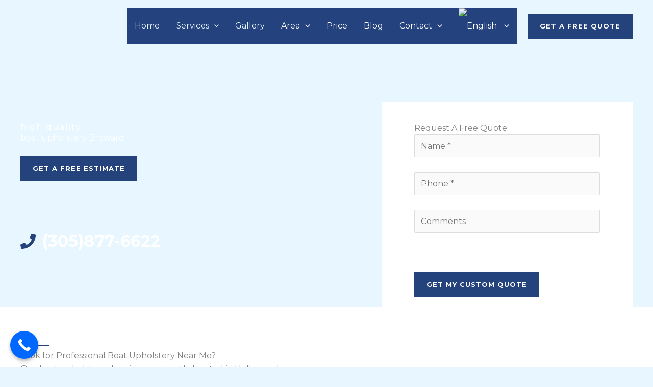

--- FILE ---
content_type: text/html; charset=UTF-8
request_url: https://boatupholsterybroward.com/
body_size: 50056
content:
<!DOCTYPE html>
<html lang="en-US" prefix="og: https://ogp.me/ns#">
<head>
<meta charset="UTF-8">
<meta name="viewport" content="width=device-width, initial-scale=1">
	<link rel="profile" href="https://gmpg.org/xfn/11"> 
	<link rel="alternate" hreflang="en" href="https://boatupholsterybroward.com/" />
<link rel="alternate" hreflang="es" href="https://boatupholsterybroward.com/es/" />
<link rel="alternate" hreflang="x-default" href="https://boatupholsterybroward.com/" />

<!-- Search Engine Optimization by Rank Math - https://rankmath.com/ -->
<title>Boat Upholstery Broward &amp; Miami | Boat Seat Reupholstery</title>
<meta name="description" content="Our boat upholstery shop is conveniently located in Hollywood Beach, serving the surrounding areas with top-quality marine upholstery services. We specialize"/>
<meta name="robots" content="index, follow, max-snippet:-1, max-video-preview:-1, max-image-preview:large"/>
<link rel="canonical" href="https://boatupholsterybroward.com/" />
<meta property="og:locale" content="en_US" />
<meta property="og:type" content="website" />
<meta property="og:title" content="Boat Upholstery Broward &amp; Miami | Boat Seat Reupholstery" />
<meta property="og:description" content="Our boat upholstery shop is conveniently located in Hollywood Beach, serving the surrounding areas with top-quality marine upholstery services. We specialize" />
<meta property="og:url" content="https://boatupholsterybroward.com/" />
<meta property="og:site_name" content="Boat Upholstery Broward" />
<meta property="og:updated_time" content="2026-01-15T00:07:56+00:00" />
<meta property="og:image" content="https://boatupholsterybroward.com/wp-content/uploads/2025/03/1-1.png" />
<meta property="og:image:secure_url" content="https://boatupholsterybroward.com/wp-content/uploads/2025/03/1-1.png" />
<meta property="og:image:width" content="1920" />
<meta property="og:image:height" content="1080" />
<meta property="og:image:alt" content="sailing boat" />
<meta property="og:image:type" content="image/png" />
<meta property="article:published_time" content="2025-03-06T07:41:19+00:00" />
<meta property="article:modified_time" content="2026-01-15T00:07:56+00:00" />
<meta name="twitter:card" content="summary_large_image" />
<meta name="twitter:title" content="Boat Upholstery Broward &amp; Miami | Boat Seat Reupholstery" />
<meta name="twitter:description" content="Our boat upholstery shop is conveniently located in Hollywood Beach, serving the surrounding areas with top-quality marine upholstery services. We specialize" />
<meta name="twitter:image" content="https://boatupholsterybroward.com/wp-content/uploads/2025/03/1-1.png" />
<meta name="twitter:label1" content="Written by" />
<meta name="twitter:data1" content="Boat Upholstery Broward" />
<meta name="twitter:label2" content="Time to read" />
<meta name="twitter:data2" content="9 minutes" />
<script type="application/ld+json" class="rank-math-schema">{"@context":"https://schema.org","@graph":[{"@type":"Organization","@id":"https://boatupholsterybroward.com/#organization","name":"Boat Upholstery Broward","url":"https://boatupholsterybroward.com","logo":{"@type":"ImageObject","@id":"https://boatupholsterybroward.com/#logo","url":"https://boatupholsterybroward.com/wp-content/uploads/2025/03/footer-logo.png","contentUrl":"https://boatupholsterybroward.com/wp-content/uploads/2025/03/footer-logo.png","caption":"Boat Upholstery Broward","inLanguage":"en-US","width":"500","height":"500"}},{"@type":"WebSite","@id":"https://boatupholsterybroward.com/#website","url":"https://boatupholsterybroward.com","name":"Boat Upholstery Broward","publisher":{"@id":"https://boatupholsterybroward.com/#organization"},"inLanguage":"en-US","potentialAction":{"@type":"SearchAction","target":"https://boatupholsterybroward.com/?s={search_term_string}","query-input":"required name=search_term_string"}},{"@type":"ImageObject","@id":"https://boatupholsterybroward.com/wp-content/uploads/2025/03/1-1.png","url":"https://boatupholsterybroward.com/wp-content/uploads/2025/03/1-1.png","width":"1920","height":"1080","caption":"sailing boat","inLanguage":"en-US"},{"@type":"WebPage","@id":"https://boatupholsterybroward.com/#webpage","url":"https://boatupholsterybroward.com/","name":"Boat Upholstery Broward &amp; Miami | Boat Seat Reupholstery","datePublished":"2025-03-06T07:41:19+00:00","dateModified":"2026-01-15T00:07:56+00:00","about":{"@id":"https://boatupholsterybroward.com/#organization"},"isPartOf":{"@id":"https://boatupholsterybroward.com/#website"},"primaryImageOfPage":{"@id":"https://boatupholsterybroward.com/wp-content/uploads/2025/03/1-1.png"},"inLanguage":"en-US"},{"@type":"Person","@id":"https://boatupholsterybroward.com/author/alexuph/","name":"Boat Upholstery Broward","url":"https://boatupholsterybroward.com/author/alexuph/","image":{"@type":"ImageObject","@id":"https://secure.gravatar.com/avatar/8baeb3c9f3ebad50866c0516032e771d744af92b22977c8278a82d66c20bec3a?s=96&amp;d=mm&amp;r=g","url":"https://secure.gravatar.com/avatar/8baeb3c9f3ebad50866c0516032e771d744af92b22977c8278a82d66c20bec3a?s=96&amp;d=mm&amp;r=g","caption":"Boat Upholstery Broward","inLanguage":"en-US"},"sameAs":["https://boatupholsterybroward.com"],"worksFor":{"@id":"https://boatupholsterybroward.com/#organization"}},{"@type":"Article","headline":"Boat Upholstery Broward &amp; Miami | Boat Seat Reupholstery","keywords":"boat upholstery","datePublished":"2025-03-06T07:41:19+00:00","dateModified":"2026-01-15T00:07:56+00:00","author":{"@id":"https://boatupholsterybroward.com/author/alexuph/","name":"Boat Upholstery Broward"},"publisher":{"@id":"https://boatupholsterybroward.com/#organization"},"description":"Our boat upholstery shop is conveniently located in Hollywood Beach, serving the surrounding areas with top-quality marine upholstery services. We specialize","name":"Boat Upholstery Broward &amp; Miami | Boat Seat Reupholstery","@id":"https://boatupholsterybroward.com/#richSnippet","isPartOf":{"@id":"https://boatupholsterybroward.com/#webpage"},"image":{"@id":"https://boatupholsterybroward.com/wp-content/uploads/2025/03/1-1.png"},"inLanguage":"en-US","mainEntityOfPage":{"@id":"https://boatupholsterybroward.com/#webpage"}}]}</script>
<!-- /Rank Math WordPress SEO plugin -->

<link rel='dns-prefetch' href='//static.addtoany.com' />
<link rel='dns-prefetch' href='//www.googletagmanager.com' />
<link rel='dns-prefetch' href='//fonts.googleapis.com' />
<link rel="alternate" type="application/rss+xml" title=" &raquo; Feed" href="https://boatupholsterybroward.com/feed/" />
<link rel="alternate" type="application/rss+xml" title=" &raquo; Comments Feed" href="https://boatupholsterybroward.com/comments/feed/" />
<link rel="alternate" title="oEmbed (JSON)" type="application/json+oembed" href="https://boatupholsterybroward.com/wp-json/oembed/1.0/embed?url=https%3A%2F%2Fboatupholsterybroward.com%2F" />
<link rel="alternate" title="oEmbed (XML)" type="text/xml+oembed" href="https://boatupholsterybroward.com/wp-json/oembed/1.0/embed?url=https%3A%2F%2Fboatupholsterybroward.com%2F&#038;format=xml" />
<style id='wp-img-auto-sizes-contain-inline-css'>
img:is([sizes=auto i],[sizes^="auto," i]){contain-intrinsic-size:3000px 1500px}
/*# sourceURL=wp-img-auto-sizes-contain-inline-css */
</style>

<link rel='stylesheet' id='astra-theme-css-css' href='https://boatupholsterybroward.com/wp-content/themes/astra/assets/css/minified/main.min.css?ver=4.12.0' media='all' />
<style id='astra-theme-css-inline-css'>
:root{--ast-post-nav-space:0;--ast-container-default-xlg-padding:6.67em;--ast-container-default-lg-padding:5.67em;--ast-container-default-slg-padding:4.34em;--ast-container-default-md-padding:3.34em;--ast-container-default-sm-padding:6.67em;--ast-container-default-xs-padding:2.4em;--ast-container-default-xxs-padding:1.4em;--ast-code-block-background:#EEEEEE;--ast-comment-inputs-background:#FAFAFA;--ast-normal-container-width:1200px;--ast-narrow-container-width:750px;--ast-blog-title-font-weight:normal;--ast-blog-meta-weight:inherit;--ast-global-color-primary:var(--ast-global-color-5);--ast-global-color-secondary:var(--ast-global-color-4);--ast-global-color-alternate-background:var(--ast-global-color-7);--ast-global-color-subtle-background:var(--ast-global-color-6);--ast-bg-style-guide:var( --ast-global-color-secondary,--ast-global-color-5 );--ast-shadow-style-guide:0px 0px 4px 0 #00000057;--ast-global-dark-bg-style:#fff;--ast-global-dark-lfs:#fbfbfb;--ast-widget-bg-color:#fafafa;--ast-wc-container-head-bg-color:#fbfbfb;--ast-title-layout-bg:#eeeeee;--ast-search-border-color:#e7e7e7;--ast-lifter-hover-bg:#e6e6e6;--ast-gallery-block-color:#000;--srfm-color-input-label:var(--ast-global-color-2);}html{font-size:100%;}a,.page-title{color:var(--ast-global-color-0);}a:hover,a:focus{color:var(--ast-global-color-1);}body,button,input,select,textarea,.ast-button,.ast-custom-button{font-family:'Montserrat',sans-serif;font-weight:400;font-size:16px;font-size:1rem;}blockquote{color:var(--ast-global-color-3);}p,.entry-content p{margin-bottom:1em;}h1,h2,h3,h4,h5,h6,.entry-content :where(h1,h2,h3,h4,h5,h6),.site-title,.site-title a{font-family:'Montserrat',sans-serif;font-weight:700;line-height:1.1em;text-transform:uppercase;}.site-title{font-size:22px;font-size:1.375rem;display:block;}header .custom-logo-link img{max-width:130px;width:130px;}.astra-logo-svg{width:130px;}.site-header .site-description{font-size:12px;font-size:0.75rem;display:none;}.entry-title{font-size:30px;font-size:1.875rem;}.archive .ast-article-post,.blog .ast-article-post,.archive .ast-article-post:hover,.blog .ast-article-post:hover{overflow:hidden;}h1,.entry-content :where(h1){font-size:50px;font-size:3.125rem;font-family:'Montserrat',sans-serif;line-height:1.4em;text-transform:uppercase;}h2,.entry-content :where(h2){font-size:30px;font-size:1.875rem;font-family:'Montserrat',sans-serif;line-height:1.3em;text-transform:uppercase;}h3,.entry-content :where(h3){font-size:25px;font-size:1.5625rem;font-family:'Montserrat',sans-serif;line-height:1.5em;text-transform:uppercase;}h4,.entry-content :where(h4){font-size:20px;font-size:1.25rem;line-height:1.2em;font-family:'Montserrat',sans-serif;text-transform:uppercase;}h5,.entry-content :where(h5){font-size:16px;font-size:1rem;line-height:1.2em;font-family:'Montserrat',sans-serif;text-transform:uppercase;}h6,.entry-content :where(h6){font-size:12px;font-size:0.75rem;line-height:1.25em;font-family:'Montserrat',sans-serif;text-transform:uppercase;}::selection{background-color:var(--ast-global-color-0);color:#ffffff;}body,h1,h2,h3,h4,h5,h6,.entry-title a,.entry-content :where(h1,h2,h3,h4,h5,h6){color:var(--ast-global-color-3);}.tagcloud a:hover,.tagcloud a:focus,.tagcloud a.current-item{color:#ffffff;border-color:var(--ast-global-color-0);background-color:var(--ast-global-color-0);}input:focus,input[type="text"]:focus,input[type="email"]:focus,input[type="url"]:focus,input[type="password"]:focus,input[type="reset"]:focus,input[type="search"]:focus,textarea:focus{border-color:var(--ast-global-color-0);}input[type="radio"]:checked,input[type=reset],input[type="checkbox"]:checked,input[type="checkbox"]:hover:checked,input[type="checkbox"]:focus:checked,input[type=range]::-webkit-slider-thumb{border-color:var(--ast-global-color-0);background-color:var(--ast-global-color-0);box-shadow:none;}.site-footer a:hover + .post-count,.site-footer a:focus + .post-count{background:var(--ast-global-color-0);border-color:var(--ast-global-color-0);}.single .nav-links .nav-previous,.single .nav-links .nav-next{color:var(--ast-global-color-0);}.entry-meta,.entry-meta *{line-height:1.45;color:var(--ast-global-color-0);}.entry-meta a:not(.ast-button):hover,.entry-meta a:not(.ast-button):hover *,.entry-meta a:not(.ast-button):focus,.entry-meta a:not(.ast-button):focus *,.page-links > .page-link,.page-links .page-link:hover,.post-navigation a:hover{color:var(--ast-global-color-1);}#cat option,.secondary .calendar_wrap thead a,.secondary .calendar_wrap thead a:visited{color:var(--ast-global-color-0);}.secondary .calendar_wrap #today,.ast-progress-val span{background:var(--ast-global-color-0);}.secondary a:hover + .post-count,.secondary a:focus + .post-count{background:var(--ast-global-color-0);border-color:var(--ast-global-color-0);}.calendar_wrap #today > a{color:#ffffff;}.page-links .page-link,.single .post-navigation a{color:var(--ast-global-color-0);}.ast-header-break-point .main-header-bar .ast-button-wrap .menu-toggle{border-radius:0px;}.ast-search-menu-icon .search-form button.search-submit{padding:0 4px;}.ast-search-menu-icon form.search-form{padding-right:0;}.ast-search-menu-icon.slide-search input.search-field{width:0;}.ast-header-search .ast-search-menu-icon.ast-dropdown-active .search-form,.ast-header-search .ast-search-menu-icon.ast-dropdown-active .search-field:focus{transition:all 0.2s;}.search-form input.search-field:focus{outline:none;}.wp-block-latest-posts > li > a{color:var(--ast-global-color-2);}.widget-title,.widget .wp-block-heading{font-size:22px;font-size:1.375rem;color:var(--ast-global-color-3);}.ast-search-menu-icon.slide-search a:focus-visible:focus-visible,.astra-search-icon:focus-visible,#close:focus-visible,a:focus-visible,.ast-menu-toggle:focus-visible,.site .skip-link:focus-visible,.wp-block-loginout input:focus-visible,.wp-block-search.wp-block-search__button-inside .wp-block-search__inside-wrapper,.ast-header-navigation-arrow:focus-visible,.ast-orders-table__row .ast-orders-table__cell:focus-visible,a#ast-apply-coupon:focus-visible,#ast-apply-coupon:focus-visible,#close:focus-visible,.button.search-submit:focus-visible,#search_submit:focus,.normal-search:focus-visible,.ast-header-account-wrap:focus-visible,.astra-cart-drawer-close:focus,.ast-single-variation:focus,.ast-button:focus,.ast-builder-button-wrap:has(.ast-custom-button-link:focus),.ast-builder-button-wrap .ast-custom-button-link:focus{outline-style:dotted;outline-color:inherit;outline-width:thin;}input:focus,input[type="text"]:focus,input[type="email"]:focus,input[type="url"]:focus,input[type="password"]:focus,input[type="reset"]:focus,input[type="search"]:focus,input[type="number"]:focus,textarea:focus,.wp-block-search__input:focus,[data-section="section-header-mobile-trigger"] .ast-button-wrap .ast-mobile-menu-trigger-minimal:focus,.ast-mobile-popup-drawer.active .menu-toggle-close:focus,#ast-scroll-top:focus,#coupon_code:focus,#ast-coupon-code:focus{border-style:dotted;border-color:inherit;border-width:thin;}input{outline:none;}.site-logo-img img{ transition:all 0.2s linear;}body .ast-oembed-container *{position:absolute;top:0;width:100%;height:100%;left:0;}body .wp-block-embed-pocket-casts .ast-oembed-container *{position:unset;}.ast-single-post-featured-section + article {margin-top: 2em;}.site-content .ast-single-post-featured-section img {width: 100%;overflow: hidden;object-fit: cover;}.site > .ast-single-related-posts-container {margin-top: 0;}@media (min-width: 922px) {.ast-desktop .ast-container--narrow {max-width: var(--ast-narrow-container-width);margin: 0 auto;}}.ast-page-builder-template .hentry {margin: 0;}.ast-page-builder-template .site-content > .ast-container {max-width: 100%;padding: 0;}.ast-page-builder-template .site .site-content #primary {padding: 0;margin: 0;}.ast-page-builder-template .no-results {text-align: center;margin: 4em auto;}.ast-page-builder-template .ast-pagination {padding: 2em;}.ast-page-builder-template .entry-header.ast-no-title.ast-no-thumbnail {margin-top: 0;}.ast-page-builder-template .entry-header.ast-header-without-markup {margin-top: 0;margin-bottom: 0;}.ast-page-builder-template .entry-header.ast-no-title.ast-no-meta {margin-bottom: 0;}.ast-page-builder-template.single .post-navigation {padding-bottom: 2em;}.ast-page-builder-template.single-post .site-content > .ast-container {max-width: 100%;}.ast-page-builder-template .entry-header {margin-top: 4em;margin-left: auto;margin-right: auto;padding-left: 20px;padding-right: 20px;}.single.ast-page-builder-template .entry-header {padding-left: 20px;padding-right: 20px;}.ast-page-builder-template .ast-archive-description {margin: 4em auto 0;padding-left: 20px;padding-right: 20px;}.ast-page-builder-template.ast-no-sidebar .entry-content .alignwide {margin-left: 0;margin-right: 0;}@media (max-width:921.9px){#ast-desktop-header{display:none;}}@media (min-width:922px){#ast-mobile-header{display:none;}}.wp-block-buttons.aligncenter{justify-content:center;}.wp-block-buttons .wp-block-button.is-style-outline .wp-block-button__link.wp-element-button,.ast-outline-button,.wp-block-uagb-buttons-child .uagb-buttons-repeater.ast-outline-button{border-color:var(--ast-global-color-0);border-top-width:2px;border-right-width:2px;border-bottom-width:2px;border-left-width:2px;font-family:inherit;font-weight:600;font-size:13px;font-size:0.8125rem;line-height:1em;border-top-left-radius:0px;border-top-right-radius:0px;border-bottom-right-radius:0px;border-bottom-left-radius:0px;}.wp-block-button.is-style-outline .wp-block-button__link:hover,.wp-block-buttons .wp-block-button.is-style-outline .wp-block-button__link:focus,.wp-block-buttons .wp-block-button.is-style-outline > .wp-block-button__link:not(.has-text-color):hover,.wp-block-buttons .wp-block-button.wp-block-button__link.is-style-outline:not(.has-text-color):hover,.ast-outline-button:hover,.ast-outline-button:focus,.wp-block-uagb-buttons-child .uagb-buttons-repeater.ast-outline-button:hover,.wp-block-uagb-buttons-child .uagb-buttons-repeater.ast-outline-button:focus{background-color:var(--ast-global-color-1);}.wp-block-button .wp-block-button__link.wp-element-button.is-style-outline:not(.has-background),.wp-block-button.is-style-outline>.wp-block-button__link.wp-element-button:not(.has-background),.ast-outline-button{background-color:var(--ast-global-color-0);}.entry-content[data-ast-blocks-layout] > figure{margin-bottom:1em;}@media (max-width:921px){.ast-left-sidebar #content > .ast-container{display:flex;flex-direction:column-reverse;width:100%;}.ast-separate-container .ast-article-post,.ast-separate-container .ast-article-single{padding:1.5em 2.14em;}.ast-author-box img.avatar{margin:20px 0 0 0;}}@media (min-width:922px){.ast-separate-container.ast-right-sidebar #primary,.ast-separate-container.ast-left-sidebar #primary{border:0;}.search-no-results.ast-separate-container #primary{margin-bottom:4em;}}.elementor-widget-button .elementor-button{border-style:solid;text-decoration:none;border-top-width:0;border-right-width:0;border-left-width:0;border-bottom-width:0;}body .elementor-button.elementor-size-sm,body .elementor-button.elementor-size-xs,body .elementor-button.elementor-size-md,body .elementor-button.elementor-size-lg,body .elementor-button.elementor-size-xl,body .elementor-button{border-top-left-radius:0px;border-top-right-radius:0px;border-bottom-right-radius:0px;border-bottom-left-radius:0px;padding-top:18px;padding-right:24px;padding-bottom:18px;padding-left:24px;}.elementor-widget-button .elementor-button{border-color:var(--ast-global-color-0);background-color:var(--ast-global-color-0);}.elementor-widget-button .elementor-button:hover,.elementor-widget-button .elementor-button:focus{color:var(--ast-global-color-5);background-color:var(--ast-global-color-1);border-color:var(--ast-global-color-1);}.wp-block-button .wp-block-button__link ,.elementor-widget-button .elementor-button,.elementor-widget-button .elementor-button:visited{color:var(--ast-global-color-5);}.elementor-widget-button .elementor-button{font-weight:600;font-size:13px;font-size:0.8125rem;line-height:1em;text-transform:uppercase;letter-spacing:1px;}body .elementor-button.elementor-size-sm,body .elementor-button.elementor-size-xs,body .elementor-button.elementor-size-md,body .elementor-button.elementor-size-lg,body .elementor-button.elementor-size-xl,body .elementor-button{font-size:13px;font-size:0.8125rem;}.wp-block-button .wp-block-button__link:hover,.wp-block-button .wp-block-button__link:focus{color:var(--ast-global-color-5);background-color:var(--ast-global-color-1);border-color:var(--ast-global-color-1);}.elementor-widget-heading h1.elementor-heading-title{line-height:1.4em;}.elementor-widget-heading h2.elementor-heading-title{line-height:1.3em;}.elementor-widget-heading h3.elementor-heading-title{line-height:1.5em;}.elementor-widget-heading h4.elementor-heading-title{line-height:1.2em;}.elementor-widget-heading h5.elementor-heading-title{line-height:1.2em;}.elementor-widget-heading h6.elementor-heading-title{line-height:1.25em;}.wp-block-button .wp-block-button__link,.wp-block-search .wp-block-search__button,body .wp-block-file .wp-block-file__button{border-color:var(--ast-global-color-0);background-color:var(--ast-global-color-0);color:var(--ast-global-color-5);font-family:inherit;font-weight:600;line-height:1em;text-transform:uppercase;letter-spacing:1px;font-size:13px;font-size:0.8125rem;border-top-left-radius:0px;border-top-right-radius:0px;border-bottom-right-radius:0px;border-bottom-left-radius:0px;padding-top:18px;padding-right:24px;padding-bottom:18px;padding-left:24px;}.menu-toggle,button,.ast-button,.ast-custom-button,.button,input#submit,input[type="button"],input[type="submit"],input[type="reset"],form[CLASS*="wp-block-search__"].wp-block-search .wp-block-search__inside-wrapper .wp-block-search__button,body .wp-block-file .wp-block-file__button{border-style:solid;border-top-width:0;border-right-width:0;border-left-width:0;border-bottom-width:0;color:var(--ast-global-color-5);border-color:var(--ast-global-color-0);background-color:var(--ast-global-color-0);padding-top:18px;padding-right:24px;padding-bottom:18px;padding-left:24px;font-family:inherit;font-weight:600;font-size:13px;font-size:0.8125rem;line-height:1em;text-transform:uppercase;letter-spacing:1px;border-top-left-radius:0px;border-top-right-radius:0px;border-bottom-right-radius:0px;border-bottom-left-radius:0px;}button:focus,.menu-toggle:hover,button:hover,.ast-button:hover,.ast-custom-button:hover .button:hover,.ast-custom-button:hover ,input[type=reset]:hover,input[type=reset]:focus,input#submit:hover,input#submit:focus,input[type="button"]:hover,input[type="button"]:focus,input[type="submit"]:hover,input[type="submit"]:focus,form[CLASS*="wp-block-search__"].wp-block-search .wp-block-search__inside-wrapper .wp-block-search__button:hover,form[CLASS*="wp-block-search__"].wp-block-search .wp-block-search__inside-wrapper .wp-block-search__button:focus,body .wp-block-file .wp-block-file__button:hover,body .wp-block-file .wp-block-file__button:focus{color:var(--ast-global-color-5);background-color:var(--ast-global-color-1);border-color:var(--ast-global-color-1);}@media (max-width:921px){.ast-mobile-header-stack .main-header-bar .ast-search-menu-icon{display:inline-block;}.ast-header-break-point.ast-header-custom-item-outside .ast-mobile-header-stack .main-header-bar .ast-search-icon{margin:0;}.ast-comment-avatar-wrap img{max-width:2.5em;}.ast-comment-meta{padding:0 1.8888em 1.3333em;}.ast-separate-container .ast-comment-list li.depth-1{padding:1.5em 2.14em;}.ast-separate-container .comment-respond{padding:2em 2.14em;}}@media (min-width:544px){.ast-container{max-width:100%;}}@media (max-width:544px){.ast-separate-container .ast-article-post,.ast-separate-container .ast-article-single,.ast-separate-container .comments-title,.ast-separate-container .ast-archive-description{padding:1.5em 1em;}.ast-separate-container #content .ast-container{padding-left:0.54em;padding-right:0.54em;}.ast-separate-container .ast-comment-list .bypostauthor{padding:.5em;}.ast-search-menu-icon.ast-dropdown-active .search-field{width:170px;}} #ast-mobile-header .ast-site-header-cart-li a{pointer-events:none;}body,.ast-separate-container{background-color:var(--ast-global-color-4);background-image:none;}@media (max-width:921px){.site-title{font-size:24px;font-size:1.5rem;display:block;}.site-header .site-description{font-size:12px;font-size:0.75rem;display:none;}h1,.entry-content :where(h1){font-size:30px;}h2,.entry-content :where(h2){font-size:25px;}h3,.entry-content :where(h3){font-size:20px;}}@media (max-width:544px){.site-title{font-size:24px;font-size:1.5rem;display:block;}.site-header .site-description{font-size:12px;font-size:0.75rem;display:none;}h1,.entry-content :where(h1){font-size:30px;}h2,.entry-content :where(h2){font-size:25px;}h3,.entry-content :where(h3){font-size:20px;}header .custom-logo-link img,.ast-header-break-point .site-branding img,.ast-header-break-point .custom-logo-link img{max-width:96px;width:96px;}.astra-logo-svg{width:96px;}.ast-header-break-point .site-logo-img .custom-mobile-logo-link img{max-width:96px;}}@media (max-width:921px){html{font-size:91.2%;}}@media (max-width:544px){html{font-size:91.2%;}}@media (min-width:922px){.ast-container{max-width:1240px;}}@media (min-width:922px){.site-content .ast-container{display:flex;}}@media (max-width:921px){.site-content .ast-container{flex-direction:column;}}@media (min-width:922px){.main-header-menu .sub-menu .menu-item.ast-left-align-sub-menu:hover > .sub-menu,.main-header-menu .sub-menu .menu-item.ast-left-align-sub-menu.focus > .sub-menu{margin-left:-2px;}}.ast-theme-transparent-header [data-section="section-header-mobile-trigger"] .ast-button-wrap .ast-mobile-menu-trigger-fill,.ast-theme-transparent-header [data-section="section-header-mobile-trigger"] .ast-button-wrap .ast-mobile-menu-trigger-minimal{border:none;}.wp-block-file {display: flex;align-items: center;flex-wrap: wrap;justify-content: space-between;}.wp-block-pullquote {border: none;}.wp-block-pullquote blockquote::before {content: "\201D";font-family: "Helvetica",sans-serif;display: flex;transform: rotate( 180deg );font-size: 6rem;font-style: normal;line-height: 1;font-weight: bold;align-items: center;justify-content: center;}.has-text-align-right > blockquote::before {justify-content: flex-start;}.has-text-align-left > blockquote::before {justify-content: flex-end;}figure.wp-block-pullquote.is-style-solid-color blockquote {max-width: 100%;text-align: inherit;}:root {--wp--custom--ast-default-block-top-padding: 3em;--wp--custom--ast-default-block-right-padding: 3em;--wp--custom--ast-default-block-bottom-padding: 3em;--wp--custom--ast-default-block-left-padding: 3em;--wp--custom--ast-container-width: 1200px;--wp--custom--ast-content-width-size: 1200px;--wp--custom--ast-wide-width-size: calc(1200px + var(--wp--custom--ast-default-block-left-padding) + var(--wp--custom--ast-default-block-right-padding));}.ast-narrow-container {--wp--custom--ast-content-width-size: 750px;--wp--custom--ast-wide-width-size: 750px;}@media(max-width: 921px) {:root {--wp--custom--ast-default-block-top-padding: 3em;--wp--custom--ast-default-block-right-padding: 2em;--wp--custom--ast-default-block-bottom-padding: 3em;--wp--custom--ast-default-block-left-padding: 2em;}}@media(max-width: 544px) {:root {--wp--custom--ast-default-block-top-padding: 3em;--wp--custom--ast-default-block-right-padding: 1.5em;--wp--custom--ast-default-block-bottom-padding: 3em;--wp--custom--ast-default-block-left-padding: 1.5em;}}.entry-content > .wp-block-group,.entry-content > .wp-block-cover,.entry-content > .wp-block-columns {padding-top: var(--wp--custom--ast-default-block-top-padding);padding-right: var(--wp--custom--ast-default-block-right-padding);padding-bottom: var(--wp--custom--ast-default-block-bottom-padding);padding-left: var(--wp--custom--ast-default-block-left-padding);}.ast-plain-container.ast-no-sidebar .entry-content > .alignfull,.ast-page-builder-template .ast-no-sidebar .entry-content > .alignfull {margin-left: calc( -50vw + 50%);margin-right: calc( -50vw + 50%);max-width: 100vw;width: 100vw;}.ast-plain-container.ast-no-sidebar .entry-content .alignfull .alignfull,.ast-page-builder-template.ast-no-sidebar .entry-content .alignfull .alignfull,.ast-plain-container.ast-no-sidebar .entry-content .alignfull .alignwide,.ast-page-builder-template.ast-no-sidebar .entry-content .alignfull .alignwide,.ast-plain-container.ast-no-sidebar .entry-content .alignwide .alignfull,.ast-page-builder-template.ast-no-sidebar .entry-content .alignwide .alignfull,.ast-plain-container.ast-no-sidebar .entry-content .alignwide .alignwide,.ast-page-builder-template.ast-no-sidebar .entry-content .alignwide .alignwide,.ast-plain-container.ast-no-sidebar .entry-content .wp-block-column .alignfull,.ast-page-builder-template.ast-no-sidebar .entry-content .wp-block-column .alignfull,.ast-plain-container.ast-no-sidebar .entry-content .wp-block-column .alignwide,.ast-page-builder-template.ast-no-sidebar .entry-content .wp-block-column .alignwide {margin-left: auto;margin-right: auto;width: 100%;}[data-ast-blocks-layout] .wp-block-separator:not(.is-style-dots) {height: 0;}[data-ast-blocks-layout] .wp-block-separator {margin: 20px auto;}[data-ast-blocks-layout] .wp-block-separator:not(.is-style-wide):not(.is-style-dots) {max-width: 100px;}[data-ast-blocks-layout] .wp-block-separator.has-background {padding: 0;}.entry-content[data-ast-blocks-layout] > * {max-width: var(--wp--custom--ast-content-width-size);margin-left: auto;margin-right: auto;}.entry-content[data-ast-blocks-layout] > .alignwide {max-width: var(--wp--custom--ast-wide-width-size);}.entry-content[data-ast-blocks-layout] .alignfull {max-width: none;}.entry-content .wp-block-columns {margin-bottom: 0;}blockquote {margin: 1.5em;border-color: rgba(0,0,0,0.05);}.wp-block-quote:not(.has-text-align-right):not(.has-text-align-center) {border-left: 5px solid rgba(0,0,0,0.05);}.has-text-align-right > blockquote,blockquote.has-text-align-right {border-right: 5px solid rgba(0,0,0,0.05);}.has-text-align-left > blockquote,blockquote.has-text-align-left {border-left: 5px solid rgba(0,0,0,0.05);}.wp-block-site-tagline,.wp-block-latest-posts .read-more {margin-top: 15px;}.wp-block-loginout p label {display: block;}.wp-block-loginout p:not(.login-remember):not(.login-submit) input {width: 100%;}.wp-block-loginout input:focus {border-color: transparent;}.wp-block-loginout input:focus {outline: thin dotted;}.entry-content .wp-block-media-text .wp-block-media-text__content {padding: 0 0 0 8%;}.entry-content .wp-block-media-text.has-media-on-the-right .wp-block-media-text__content {padding: 0 8% 0 0;}.entry-content .wp-block-media-text.has-background .wp-block-media-text__content {padding: 8%;}.entry-content .wp-block-cover:not([class*="background-color"]):not(.has-text-color.has-link-color) .wp-block-cover__inner-container,.entry-content .wp-block-cover:not([class*="background-color"]) .wp-block-cover-image-text,.entry-content .wp-block-cover:not([class*="background-color"]) .wp-block-cover-text,.entry-content .wp-block-cover-image:not([class*="background-color"]) .wp-block-cover__inner-container,.entry-content .wp-block-cover-image:not([class*="background-color"]) .wp-block-cover-image-text,.entry-content .wp-block-cover-image:not([class*="background-color"]) .wp-block-cover-text {color: var(--ast-global-color-primary,var(--ast-global-color-5));}.wp-block-loginout .login-remember input {width: 1.1rem;height: 1.1rem;margin: 0 5px 4px 0;vertical-align: middle;}.wp-block-latest-posts > li > *:first-child,.wp-block-latest-posts:not(.is-grid) > li:first-child {margin-top: 0;}.entry-content > .wp-block-buttons,.entry-content > .wp-block-uagb-buttons {margin-bottom: 1.5em;}.wp-block-search__inside-wrapper .wp-block-search__input {padding: 0 10px;color: var(--ast-global-color-3);background: var(--ast-global-color-primary,var(--ast-global-color-5));border-color: var(--ast-border-color);}.wp-block-latest-posts .read-more {margin-bottom: 1.5em;}.wp-block-search__no-button .wp-block-search__inside-wrapper .wp-block-search__input {padding-top: 5px;padding-bottom: 5px;}.wp-block-latest-posts .wp-block-latest-posts__post-date,.wp-block-latest-posts .wp-block-latest-posts__post-author {font-size: 1rem;}.wp-block-latest-posts > li > *,.wp-block-latest-posts:not(.is-grid) > li {margin-top: 12px;margin-bottom: 12px;}.ast-page-builder-template .entry-content[data-ast-blocks-layout] > .alignwide:where(:not(.uagb-is-root-container):not(.spectra-is-root-container)) > * {max-width: var(--wp--custom--ast-wide-width-size);}.ast-page-builder-template .entry-content[data-ast-blocks-layout] > .inherit-container-width > *,.ast-page-builder-template .entry-content[data-ast-blocks-layout] > *:not(.wp-block-group):where(:not(.uagb-is-root-container):not(.spectra-is-root-container)) > *,.entry-content[data-ast-blocks-layout] > .wp-block-cover .wp-block-cover__inner-container {max-width: var(--wp--custom--ast-content-width-size) ;margin-left: auto;margin-right: auto;}.ast-page-builder-template .entry-content[data-ast-blocks-layout] > *,.ast-page-builder-template .entry-content[data-ast-blocks-layout] > .alignfull:where(:not(.wp-block-group):not(.uagb-is-root-container):not(.spectra-is-root-container)) > * {max-width: none;}.entry-content[data-ast-blocks-layout] .wp-block-cover:not(.alignleft):not(.alignright) {width: auto;}@media(max-width: 1200px) {.ast-separate-container .entry-content > .alignfull,.ast-separate-container .entry-content[data-ast-blocks-layout] > .alignwide,.ast-plain-container .entry-content[data-ast-blocks-layout] > .alignwide,.ast-plain-container .entry-content .alignfull {margin-left: calc(-1 * min(var(--ast-container-default-xlg-padding),20px)) ;margin-right: calc(-1 * min(var(--ast-container-default-xlg-padding),20px));}}@media(min-width: 1201px) {.ast-separate-container .entry-content > .alignfull {margin-left: calc(-1 * var(--ast-container-default-xlg-padding) );margin-right: calc(-1 * var(--ast-container-default-xlg-padding) );}.ast-separate-container .entry-content[data-ast-blocks-layout] > .alignwide,.ast-plain-container .entry-content[data-ast-blocks-layout] > .alignwide {margin-left: calc(-1 * var(--wp--custom--ast-default-block-left-padding) );margin-right: calc(-1 * var(--wp--custom--ast-default-block-right-padding) );}}@media(min-width: 921px) {.ast-separate-container .entry-content .wp-block-group.alignwide:not(.inherit-container-width) > :where(:not(.alignleft):not(.alignright)),.ast-plain-container .entry-content .wp-block-group.alignwide:not(.inherit-container-width) > :where(:not(.alignleft):not(.alignright)) {max-width: calc( var(--wp--custom--ast-content-width-size) + 80px );}.ast-plain-container.ast-right-sidebar .entry-content[data-ast-blocks-layout] .alignfull,.ast-plain-container.ast-left-sidebar .entry-content[data-ast-blocks-layout] .alignfull {margin-left: -60px;margin-right: -60px;}}@media(min-width: 544px) {.entry-content > .alignleft {margin-right: 20px;}.entry-content > .alignright {margin-left: 20px;}}@media (max-width:544px){.wp-block-columns .wp-block-column:not(:last-child){margin-bottom:20px;}.wp-block-latest-posts{margin:0;}}@media( max-width: 600px ) {.entry-content .wp-block-media-text .wp-block-media-text__content,.entry-content .wp-block-media-text.has-media-on-the-right .wp-block-media-text__content {padding: 8% 0 0;}.entry-content .wp-block-media-text.has-background .wp-block-media-text__content {padding: 8%;}}.ast-page-builder-template .entry-header {padding-left: 0;}.ast-narrow-container .site-content .wp-block-uagb-image--align-full .wp-block-uagb-image__figure {max-width: 100%;margin-left: auto;margin-right: auto;}:root .has-ast-global-color-0-color{color:var(--ast-global-color-0);}:root .has-ast-global-color-0-background-color{background-color:var(--ast-global-color-0);}:root .wp-block-button .has-ast-global-color-0-color{color:var(--ast-global-color-0);}:root .wp-block-button .has-ast-global-color-0-background-color{background-color:var(--ast-global-color-0);}:root .has-ast-global-color-1-color{color:var(--ast-global-color-1);}:root .has-ast-global-color-1-background-color{background-color:var(--ast-global-color-1);}:root .wp-block-button .has-ast-global-color-1-color{color:var(--ast-global-color-1);}:root .wp-block-button .has-ast-global-color-1-background-color{background-color:var(--ast-global-color-1);}:root .has-ast-global-color-2-color{color:var(--ast-global-color-2);}:root .has-ast-global-color-2-background-color{background-color:var(--ast-global-color-2);}:root .wp-block-button .has-ast-global-color-2-color{color:var(--ast-global-color-2);}:root .wp-block-button .has-ast-global-color-2-background-color{background-color:var(--ast-global-color-2);}:root .has-ast-global-color-3-color{color:var(--ast-global-color-3);}:root .has-ast-global-color-3-background-color{background-color:var(--ast-global-color-3);}:root .wp-block-button .has-ast-global-color-3-color{color:var(--ast-global-color-3);}:root .wp-block-button .has-ast-global-color-3-background-color{background-color:var(--ast-global-color-3);}:root .has-ast-global-color-4-color{color:var(--ast-global-color-4);}:root .has-ast-global-color-4-background-color{background-color:var(--ast-global-color-4);}:root .wp-block-button .has-ast-global-color-4-color{color:var(--ast-global-color-4);}:root .wp-block-button .has-ast-global-color-4-background-color{background-color:var(--ast-global-color-4);}:root .has-ast-global-color-5-color{color:var(--ast-global-color-5);}:root .has-ast-global-color-5-background-color{background-color:var(--ast-global-color-5);}:root .wp-block-button .has-ast-global-color-5-color{color:var(--ast-global-color-5);}:root .wp-block-button .has-ast-global-color-5-background-color{background-color:var(--ast-global-color-5);}:root .has-ast-global-color-6-color{color:var(--ast-global-color-6);}:root .has-ast-global-color-6-background-color{background-color:var(--ast-global-color-6);}:root .wp-block-button .has-ast-global-color-6-color{color:var(--ast-global-color-6);}:root .wp-block-button .has-ast-global-color-6-background-color{background-color:var(--ast-global-color-6);}:root .has-ast-global-color-7-color{color:var(--ast-global-color-7);}:root .has-ast-global-color-7-background-color{background-color:var(--ast-global-color-7);}:root .wp-block-button .has-ast-global-color-7-color{color:var(--ast-global-color-7);}:root .wp-block-button .has-ast-global-color-7-background-color{background-color:var(--ast-global-color-7);}:root .has-ast-global-color-8-color{color:var(--ast-global-color-8);}:root .has-ast-global-color-8-background-color{background-color:var(--ast-global-color-8);}:root .wp-block-button .has-ast-global-color-8-color{color:var(--ast-global-color-8);}:root .wp-block-button .has-ast-global-color-8-background-color{background-color:var(--ast-global-color-8);}:root{--ast-global-color-0:#24427c;--ast-global-color-1:#005EE9;--ast-global-color-2:#0F172A;--ast-global-color-3:#364151;--ast-global-color-4:#E7F6FF;--ast-global-color-5:#FFFFFF;--ast-global-color-6:#D1DAE5;--ast-global-color-7:#070614;--ast-global-color-8:#222222;}:root {--ast-border-color : #dddddd;}.ast-single-entry-banner {-js-display: flex;display: flex;flex-direction: column;justify-content: center;text-align: center;position: relative;background: var(--ast-title-layout-bg);}.ast-single-entry-banner[data-banner-layout="layout-1"] {max-width: 1200px;background: inherit;padding: 20px 0;}.ast-single-entry-banner[data-banner-width-type="custom"] {margin: 0 auto;width: 100%;}.ast-single-entry-banner + .site-content .entry-header {margin-bottom: 0;}.site .ast-author-avatar {--ast-author-avatar-size: ;}a.ast-underline-text {text-decoration: underline;}.ast-container > .ast-terms-link {position: relative;display: block;}a.ast-button.ast-badge-tax {padding: 4px 8px;border-radius: 3px;font-size: inherit;}header.entry-header{text-align:left;}header.entry-header .entry-title{font-size:30px;font-size:1.875rem;}header.entry-header > *:not(:last-child){margin-bottom:10px;}@media (max-width:921px){header.entry-header{text-align:left;}}@media (max-width:544px){header.entry-header{text-align:left;}}.ast-archive-entry-banner {-js-display: flex;display: flex;flex-direction: column;justify-content: center;text-align: center;position: relative;background: var(--ast-title-layout-bg);}.ast-archive-entry-banner[data-banner-width-type="custom"] {margin: 0 auto;width: 100%;}.ast-archive-entry-banner[data-banner-layout="layout-1"] {background: inherit;padding: 20px 0;text-align: left;}body.archive .ast-archive-description{max-width:1200px;width:100%;text-align:left;padding-top:3em;padding-right:3em;padding-bottom:3em;padding-left:3em;}body.archive .ast-archive-description .ast-archive-title,body.archive .ast-archive-description .ast-archive-title *{font-size:40px;font-size:2.5rem;}body.archive .ast-archive-description > *:not(:last-child){margin-bottom:10px;}@media (max-width:921px){body.archive .ast-archive-description{text-align:left;}}@media (max-width:544px){body.archive .ast-archive-description{text-align:left;}}@media (min-width:921px){.ast-theme-transparent-header #masthead{position:absolute;left:0;right:0;}.ast-theme-transparent-header .main-header-bar,.ast-theme-transparent-header.ast-header-break-point .main-header-bar{background:none;}body.elementor-editor-active.ast-theme-transparent-header #masthead,.fl-builder-edit .ast-theme-transparent-header #masthead,body.vc_editor.ast-theme-transparent-header #masthead,body.brz-ed.ast-theme-transparent-header #masthead{z-index:0;}.ast-header-break-point.ast-replace-site-logo-transparent.ast-theme-transparent-header .custom-mobile-logo-link{display:none;}.ast-header-break-point.ast-replace-site-logo-transparent.ast-theme-transparent-header .transparent-custom-logo{display:inline-block;}.ast-theme-transparent-header .ast-above-header,.ast-theme-transparent-header .ast-above-header.ast-above-header-bar{background-image:none;background-color:transparent;}.ast-theme-transparent-header .ast-below-header,.ast-theme-transparent-header .ast-below-header.ast-below-header-bar{background-image:none;background-color:transparent;}}.ast-theme-transparent-header .site-title a,.ast-theme-transparent-header .site-title a:focus,.ast-theme-transparent-header .site-title a:hover,.ast-theme-transparent-header .site-title a:visited{color:var(--ast-global-color-4);}.ast-theme-transparent-header .site-header .site-title a:hover{color:var(--ast-global-color-4);}.ast-theme-transparent-header .site-header .site-description{color:var(--ast-global-color-4);}.ast-theme-transparent-header .ast-builder-menu .main-header-menu,.ast-theme-transparent-header .ast-builder-menu .main-header-menu .menu-link,.ast-theme-transparent-header [CLASS*="ast-builder-menu-"] .main-header-menu .menu-item > .menu-link,.ast-theme-transparent-header .ast-masthead-custom-menu-items,.ast-theme-transparent-header .ast-masthead-custom-menu-items a,.ast-theme-transparent-header .ast-builder-menu .main-header-menu .menu-item > .ast-menu-toggle,.ast-theme-transparent-header .ast-builder-menu .main-header-menu .menu-item > .ast-menu-toggle,.ast-theme-transparent-header .ast-above-header-navigation a,.ast-header-break-point.ast-theme-transparent-header .ast-above-header-navigation a,.ast-header-break-point.ast-theme-transparent-header .ast-above-header-navigation > ul.ast-above-header-menu > .menu-item-has-children:not(.current-menu-item) > .ast-menu-toggle,.ast-theme-transparent-header .ast-below-header-menu,.ast-theme-transparent-header .ast-below-header-menu a,.ast-header-break-point.ast-theme-transparent-header .ast-below-header-menu a,.ast-header-break-point.ast-theme-transparent-header .ast-below-header-menu,.ast-theme-transparent-header .main-header-menu .menu-link{color:var(--ast-global-color-5);}.ast-theme-transparent-header .ast-builder-menu .main-header-menu .menu-item:hover > .menu-link,.ast-theme-transparent-header .ast-builder-menu .main-header-menu .menu-item:hover > .ast-menu-toggle,.ast-theme-transparent-header .ast-builder-menu .main-header-menu .ast-masthead-custom-menu-items a:hover,.ast-theme-transparent-header .ast-builder-menu .main-header-menu .focus > .menu-link,.ast-theme-transparent-header .ast-builder-menu .main-header-menu .focus > .ast-menu-toggle,.ast-theme-transparent-header .ast-builder-menu .main-header-menu .current-menu-item > .menu-link,.ast-theme-transparent-header .ast-builder-menu .main-header-menu .current-menu-ancestor > .menu-link,.ast-theme-transparent-header .ast-builder-menu .main-header-menu .current-menu-item > .ast-menu-toggle,.ast-theme-transparent-header .ast-builder-menu .main-header-menu .current-menu-ancestor > .ast-menu-toggle,.ast-theme-transparent-header [CLASS*="ast-builder-menu-"] .main-header-menu .current-menu-item > .menu-link,.ast-theme-transparent-header [CLASS*="ast-builder-menu-"] .main-header-menu .current-menu-ancestor > .menu-link,.ast-theme-transparent-header [CLASS*="ast-builder-menu-"] .main-header-menu .current-menu-item > .ast-menu-toggle,.ast-theme-transparent-header [CLASS*="ast-builder-menu-"] .main-header-menu .current-menu-ancestor > .ast-menu-toggle,.ast-theme-transparent-header .main-header-menu .menu-item:hover > .menu-link,.ast-theme-transparent-header .main-header-menu .current-menu-item > .menu-link,.ast-theme-transparent-header .main-header-menu .current-menu-ancestor > .menu-link{color:var(--ast-global-color-4);}.ast-theme-transparent-header .ast-builder-menu .main-header-menu .menu-item .sub-menu .menu-link,.ast-theme-transparent-header .main-header-menu .menu-item .sub-menu .menu-link{background-color:transparent;}@media (max-width:921px){.ast-theme-transparent-header #masthead{position:absolute;left:0;right:0;}.ast-theme-transparent-header .main-header-bar,.ast-theme-transparent-header.ast-header-break-point .main-header-bar{background:none;}body.elementor-editor-active.ast-theme-transparent-header #masthead,.fl-builder-edit .ast-theme-transparent-header #masthead,body.vc_editor.ast-theme-transparent-header #masthead,body.brz-ed.ast-theme-transparent-header #masthead{z-index:0;}.ast-header-break-point.ast-replace-site-logo-transparent.ast-theme-transparent-header .custom-mobile-logo-link{display:none;}.ast-header-break-point.ast-replace-site-logo-transparent.ast-theme-transparent-header .transparent-custom-logo{display:inline-block;}.ast-theme-transparent-header .ast-above-header,.ast-theme-transparent-header .ast-above-header.ast-above-header-bar{background-image:none;background-color:transparent;}.ast-theme-transparent-header .ast-below-header,.ast-theme-transparent-header .ast-below-header.ast-below-header-bar{background-image:none;background-color:transparent;}}@media (max-width:921px){.ast-theme-transparent-header .ast-builder-menu .main-header-menu,.ast-theme-transparent-header .ast-builder-menu .main-header-menu .menu-link,.ast-theme-transparent-header [CLASS*="ast-builder-menu-"] .main-header-menu .menu-item > .menu-link,.ast-theme-transparent-header .ast-masthead-custom-menu-items,.ast-theme-transparent-header .ast-masthead-custom-menu-items a,.ast-theme-transparent-header .ast-builder-menu .main-header-menu .menu-item > .ast-menu-toggle,.ast-theme-transparent-header .ast-builder-menu .main-header-menu .menu-item > .ast-menu-toggle,.ast-theme-transparent-header .main-header-menu .menu-link{color:var(--ast-global-color-3);}.ast-theme-transparent-header .ast-builder-menu .main-header-menu .menu-item:hover > .menu-link,.ast-theme-transparent-header .ast-builder-menu .main-header-menu .menu-item:hover > .ast-menu-toggle,.ast-theme-transparent-header .ast-builder-menu .main-header-menu .ast-masthead-custom-menu-items a:hover,.ast-theme-transparent-header .ast-builder-menu .main-header-menu .focus > .menu-link,.ast-theme-transparent-header .ast-builder-menu .main-header-menu .focus > .ast-menu-toggle,.ast-theme-transparent-header .ast-builder-menu .main-header-menu .current-menu-item > .menu-link,.ast-theme-transparent-header .ast-builder-menu .main-header-menu .current-menu-ancestor > .menu-link,.ast-theme-transparent-header .ast-builder-menu .main-header-menu .current-menu-item > .ast-menu-toggle,.ast-theme-transparent-header .ast-builder-menu .main-header-menu .current-menu-ancestor > .ast-menu-toggle,.ast-theme-transparent-header [CLASS*="ast-builder-menu-"] .main-header-menu .current-menu-item > .menu-link,.ast-theme-transparent-header [CLASS*="ast-builder-menu-"] .main-header-menu .current-menu-ancestor > .menu-link,.ast-theme-transparent-header [CLASS*="ast-builder-menu-"] .main-header-menu .current-menu-item > .ast-menu-toggle,.ast-theme-transparent-header [CLASS*="ast-builder-menu-"] .main-header-menu .current-menu-ancestor > .ast-menu-toggle,.ast-theme-transparent-header .main-header-menu .menu-item:hover > .menu-link,.ast-theme-transparent-header .main-header-menu .current-menu-item > .menu-link,.ast-theme-transparent-header .main-header-menu .current-menu-ancestor > .menu-link{color:var(--ast-global-color-0);}}@media (max-width:544px){.ast-theme-transparent-header .ast-builder-menu .main-header-menu,.ast-theme-transparent-header .ast-builder-menu .main-header-menu .menu-item > .menu-link,.ast-theme-transparent-header .ast-builder-menu .main-header-menu .menu-link,.ast-theme-transparent-header .ast-masthead-custom-menu-items,.ast-theme-transparent-header .ast-masthead-custom-menu-items a,.ast-theme-transparent-header .ast-builder-menu .main-header-menu .menu-item > .ast-menu-toggle,.ast-theme-transparent-header .ast-builder-menu .main-header-menu .menu-item > .ast-menu-toggle,.ast-theme-transparent-header .main-header-menu .menu-link{color:var(--ast-global-color-5);}.ast-theme-transparent-header .ast-builder-menu .main-header-menu .menu-item:hover > .menu-link,.ast-theme-transparent-header .ast-builder-menu .main-header-menu .menu-item:hover > .ast-menu-toggle,.ast-theme-transparent-header .ast-builder-menu .main-header-menu .ast-masthead-custom-menu-items a:hover,.ast-theme-transparent-header .ast-builder-menu .main-header-menu .focus > .menu-link,.ast-theme-transparent-header .ast-builder-menu .main-header-menu .focus > .ast-menu-toggle,.ast-theme-transparent-header .ast-builder-menu .main-header-menu .current-menu-item > .menu-link,.ast-theme-transparent-header .ast-builder-menu .main-header-menu .current-menu-ancestor > .menu-link,.ast-theme-transparent-header .ast-builder-menu .main-header-menu .current-menu-item > .ast-menu-toggle,.ast-theme-transparent-header .ast-builder-menu .main-header-menu .current-menu-ancestor > .ast-menu-toggle,.ast-theme-transparent-header [CLASS*="ast-builder-menu-"] .main-header-menu .current-menu-item > .menu-link,.ast-theme-transparent-header [CLASS*="ast-builder-menu-"] .main-header-menu .current-menu-ancestor > .menu-link,.ast-theme-transparent-header [CLASS*="ast-builder-menu-"] .main-header-menu .current-menu-item > .ast-menu-toggle,.ast-theme-transparent-header [CLASS*="ast-builder-menu-"] .main-header-menu .current-menu-ancestor > .ast-menu-toggle,.ast-theme-transparent-header .main-header-menu .menu-item:hover > .menu-link,.ast-theme-transparent-header .main-header-menu .current-menu-item > .menu-link,.ast-theme-transparent-header .main-header-menu .current-menu-ancestor > .menu-link{color:var(--ast-global-color-5);}}.ast-theme-transparent-header #ast-desktop-header > .ast-main-header-wrap > .main-header-bar,.ast-theme-transparent-header.ast-header-break-point #ast-mobile-header > .ast-main-header-wrap > .main-header-bar{border-bottom-width:0px;border-bottom-style:solid;}.ast-breadcrumbs .trail-browse,.ast-breadcrumbs .trail-items,.ast-breadcrumbs .trail-items li{display:inline-block;margin:0;padding:0;border:none;background:inherit;text-indent:0;text-decoration:none;}.ast-breadcrumbs .trail-browse{font-size:inherit;font-style:inherit;font-weight:inherit;color:inherit;}.ast-breadcrumbs .trail-items{list-style:none;}.trail-items li::after{padding:0 0.3em;content:"\00bb";}.trail-items li:last-of-type::after{display:none;}h1,h2,h3,h4,h5,h6,.entry-content :where(h1,h2,h3,h4,h5,h6){color:var(--ast-global-color-2);}@media (max-width:921px){.ast-builder-grid-row-container.ast-builder-grid-row-tablet-3-firstrow .ast-builder-grid-row > *:first-child,.ast-builder-grid-row-container.ast-builder-grid-row-tablet-3-lastrow .ast-builder-grid-row > *:last-child{grid-column:1 / -1;}}@media (max-width:544px){.ast-builder-grid-row-container.ast-builder-grid-row-mobile-3-firstrow .ast-builder-grid-row > *:first-child,.ast-builder-grid-row-container.ast-builder-grid-row-mobile-3-lastrow .ast-builder-grid-row > *:last-child{grid-column:1 / -1;}}.ast-builder-layout-element[data-section="title_tagline"]{display:flex;}@media (max-width:921px){.ast-header-break-point .ast-builder-layout-element[data-section="title_tagline"]{display:flex;}}@media (max-width:544px){.ast-header-break-point .ast-builder-layout-element[data-section="title_tagline"]{display:flex;}}[data-section*="section-hb-button-"] .menu-link{display:none;}.ast-header-button-1[data-section*="section-hb-button-"] .ast-builder-button-wrap .ast-custom-button{font-weight:600;font-size:13px;font-size:0.8125rem;line-height:1em;}.ast-header-button-1 .ast-custom-button{border-top-width:0px;border-bottom-width:0px;border-left-width:0px;border-right-width:0px;}.ast-header-button-1[data-section*="section-hb-button-"] .ast-builder-button-wrap .ast-custom-button{padding-top:18px;padding-bottom:18px;padding-left:24px;padding-right:24px;}.ast-header-button-1[data-section="section-hb-button-1"]{display:flex;}@media (max-width:921px){.ast-header-break-point .ast-header-button-1[data-section="section-hb-button-1"]{display:flex;}}@media (max-width:544px){.ast-header-break-point .ast-header-button-1[data-section="section-hb-button-1"]{display:flex;}}.ast-builder-menu-1{font-family:inherit;font-weight:inherit;}.ast-builder-menu-1 .menu-item > .menu-link{color:#ffffff;}.ast-builder-menu-1 .menu-item > .ast-menu-toggle{color:#ffffff;}.ast-builder-menu-1 .menu-item:hover > .menu-link,.ast-builder-menu-1 .inline-on-mobile .menu-item:hover > .ast-menu-toggle{color:#ffffff;background:var(--ast-global-color-1);}.ast-builder-menu-1 .menu-item:hover > .ast-menu-toggle{color:#ffffff;}.ast-builder-menu-1 .menu-item.current-menu-item > .menu-link,.ast-builder-menu-1 .inline-on-mobile .menu-item.current-menu-item > .ast-menu-toggle,.ast-builder-menu-1 .current-menu-ancestor > .menu-link{color:#ffffff;background:rgba(0,102,255,0);}.ast-builder-menu-1 .menu-item.current-menu-item > .ast-menu-toggle{color:#ffffff;}.ast-builder-menu-1 .sub-menu,.ast-builder-menu-1 .inline-on-mobile .sub-menu{border-top-width:0px;border-bottom-width:0px;border-right-width:0px;border-left-width:0px;border-color:#eaeaea;border-style:solid;}.ast-builder-menu-1 .sub-menu .sub-menu{top:0px;}.ast-builder-menu-1 .main-header-menu > .menu-item > .sub-menu,.ast-builder-menu-1 .main-header-menu > .menu-item > .astra-full-megamenu-wrapper{margin-top:0px;}.ast-desktop .ast-builder-menu-1 .main-header-menu > .menu-item > .sub-menu:before,.ast-desktop .ast-builder-menu-1 .main-header-menu > .menu-item > .astra-full-megamenu-wrapper:before{height:calc( 0px + 0px + 5px );}.ast-builder-menu-1 .main-header-menu,.ast-builder-menu-1 .main-header-menu .sub-menu{background-color:#24427d;background-image:none;}.ast-desktop .ast-builder-menu-1 .menu-item .sub-menu .menu-link{border-style:none;}@media (max-width:921px){.ast-builder-menu-1 .main-header-menu .menu-item > .menu-link{color:#ffffff;}.ast-builder-menu-1 .menu-item > .ast-menu-toggle{color:#ffffff;}.ast-builder-menu-1 .menu-item:hover > .menu-link,.ast-builder-menu-1 .inline-on-mobile .menu-item:hover > .ast-menu-toggle{color:#fefeff;}.ast-builder-menu-1 .menu-item:hover > .ast-menu-toggle{color:#fefeff;}.ast-builder-menu-1 .menu-item.current-menu-item > .menu-link,.ast-builder-menu-1 .inline-on-mobile .menu-item.current-menu-item > .ast-menu-toggle,.ast-builder-menu-1 .current-menu-ancestor > .menu-link,.ast-builder-menu-1 .current-menu-ancestor > .ast-menu-toggle{color:#ffffff;}.ast-builder-menu-1 .menu-item.current-menu-item > .ast-menu-toggle{color:#ffffff;}.ast-header-break-point .ast-builder-menu-1 .menu-item.menu-item-has-children > .ast-menu-toggle{top:0;}.ast-builder-menu-1 .inline-on-mobile .menu-item.menu-item-has-children > .ast-menu-toggle{right:-15px;}.ast-builder-menu-1 .menu-item-has-children > .menu-link:after{content:unset;}.ast-builder-menu-1 .main-header-menu > .menu-item > .sub-menu,.ast-builder-menu-1 .main-header-menu > .menu-item > .astra-full-megamenu-wrapper{margin-top:0;}}@media (max-width:544px){.ast-builder-menu-1 .main-header-menu .menu-item > .menu-link{color:#ffffff;}.ast-builder-menu-1 .menu-item> .ast-menu-toggle{color:#ffffff;}.ast-builder-menu-1 .menu-item:hover > .menu-link,.ast-builder-menu-1 .inline-on-mobile .menu-item:hover > .ast-menu-toggle{color:#ffffff;background:var(--ast-global-color-1);}.ast-builder-menu-1 .menu-item:hover> .ast-menu-toggle{color:#ffffff;}.ast-builder-menu-1 .menu-item.current-menu-item > .menu-link,.ast-builder-menu-1 .inline-on-mobile .menu-item.current-menu-item > .ast-menu-toggle,.ast-builder-menu-1 .current-menu-ancestor > .menu-link,.ast-builder-menu-1 .current-menu-ancestor > .ast-menu-toggle{color:#fbfbfb;}.ast-builder-menu-1 .menu-item.current-menu-item> .ast-menu-toggle{color:#fbfbfb;}.ast-header-break-point .ast-builder-menu-1 .menu-item.menu-item-has-children > .ast-menu-toggle{top:0;}.ast-builder-menu-1 .main-header-menu > .menu-item > .sub-menu,.ast-builder-menu-1 .main-header-menu > .menu-item > .astra-full-megamenu-wrapper{margin-top:0;}.ast-builder-menu-1 .main-header-menu,.ast-builder-menu-1 .main-header-menu .sub-menu{background-color:var(--ast-global-color-0);background-image:none;}}.ast-builder-menu-1{display:flex;}@media (max-width:921px){.ast-header-break-point .ast-builder-menu-1{display:flex;}}@media (max-width:544px){.ast-header-break-point .ast-builder-menu-1{display:flex;}}.site-below-footer-wrap{padding-top:20px;padding-bottom:20px;}.site-below-footer-wrap[data-section="section-below-footer-builder"]{background-image:none;min-height:80px;border-style:solid;border-width:0px;border-top-width:1px;border-top-color:rgba(255,255,255,0.08);}.site-below-footer-wrap[data-section="section-below-footer-builder"] .ast-builder-grid-row{max-width:1200px;min-height:80px;margin-left:auto;margin-right:auto;}.site-below-footer-wrap[data-section="section-below-footer-builder"] .ast-builder-grid-row,.site-below-footer-wrap[data-section="section-below-footer-builder"] .site-footer-section{align-items:center;}.site-below-footer-wrap[data-section="section-below-footer-builder"].ast-footer-row-inline .site-footer-section{display:flex;margin-bottom:0;}.ast-builder-grid-row-2-lheavy .ast-builder-grid-row{grid-template-columns:2fr 1fr;}@media (max-width:921px){.site-below-footer-wrap[data-section="section-below-footer-builder"].ast-footer-row-tablet-inline .site-footer-section{display:flex;margin-bottom:0;}.site-below-footer-wrap[data-section="section-below-footer-builder"].ast-footer-row-tablet-stack .site-footer-section{display:block;margin-bottom:10px;}.ast-builder-grid-row-container.ast-builder-grid-row-tablet-2-equal .ast-builder-grid-row{grid-template-columns:repeat( 2,1fr );}}@media (max-width:544px){.site-below-footer-wrap[data-section="section-below-footer-builder"].ast-footer-row-mobile-inline .site-footer-section{display:flex;margin-bottom:0;}.site-below-footer-wrap[data-section="section-below-footer-builder"].ast-footer-row-mobile-stack .site-footer-section{display:block;margin-bottom:10px;}.ast-builder-grid-row-container.ast-builder-grid-row-mobile-full .ast-builder-grid-row{grid-template-columns:1fr;}}.site-below-footer-wrap[data-section="section-below-footer-builder"]{padding-top:40px;padding-bottom:40px;padding-left:40px;padding-right:40px;}@media (max-width:544px){.site-below-footer-wrap[data-section="section-below-footer-builder"]{padding-top:20px;padding-bottom:20px;padding-left:20px;padding-right:20px;}}.site-below-footer-wrap[data-section="section-below-footer-builder"]{display:grid;}@media (max-width:921px){.ast-header-break-point .site-below-footer-wrap[data-section="section-below-footer-builder"]{display:grid;}}@media (max-width:544px){.ast-header-break-point .site-below-footer-wrap[data-section="section-below-footer-builder"]{display:grid;}}.ast-footer-copyright{text-align:left;}.ast-footer-copyright.site-footer-focus-item {color:var(--ast-global-color-5);}@media (max-width:921px){.ast-footer-copyright{text-align:left;}.ast-footer-copyright.site-footer-focus-item {margin-right:0px;}}@media (max-width:544px){.ast-footer-copyright{text-align:center;}.ast-footer-copyright.site-footer-focus-item {margin-bottom:10px;}}.ast-footer-copyright.site-footer-focus-item {font-size:14px;font-size:0.875rem;}.ast-footer-copyright.ast-builder-layout-element{display:flex;}@media (max-width:921px){.ast-header-break-point .ast-footer-copyright.ast-builder-layout-element{display:flex;}}@media (max-width:544px){.ast-header-break-point .ast-footer-copyright.ast-builder-layout-element{display:flex;}}.ast-social-stack-desktop .ast-builder-social-element,.ast-social-stack-tablet .ast-builder-social-element,.ast-social-stack-mobile .ast-builder-social-element {margin-top: 6px;margin-bottom: 6px;}.social-show-label-true .ast-builder-social-element {width: auto;padding: 0 0.4em;}[data-section^="section-fb-social-icons-"] .footer-social-inner-wrap {text-align: center;}.ast-footer-social-wrap {width: 100%;}.ast-footer-social-wrap .ast-builder-social-element:first-child {margin-left: 0;}.ast-footer-social-wrap .ast-builder-social-element:last-child {margin-right: 0;}.ast-header-social-wrap .ast-builder-social-element:first-child {margin-left: 0;}.ast-header-social-wrap .ast-builder-social-element:last-child {margin-right: 0;}.ast-builder-social-element {line-height: 1;color: var(--ast-global-color-2);background: transparent;vertical-align: middle;transition: all 0.01s;margin-left: 6px;margin-right: 6px;justify-content: center;align-items: center;}.ast-builder-social-element .social-item-label {padding-left: 6px;}.ast-footer-social-1-wrap .ast-builder-social-element,.ast-footer-social-1-wrap .social-show-label-true .ast-builder-social-element{padding:7px;}.ast-footer-social-1-wrap .ast-builder-social-element svg{width:16px;height:16px;}.ast-footer-social-1-wrap .ast-social-icon-image-wrap{margin:7px;}.ast-footer-social-1-wrap .ast-social-color-type-custom svg{fill:var(--ast-global-color-4);}.ast-footer-social-1-wrap .ast-builder-social-element{background:var(--ast-global-color-0);}.ast-footer-social-1-wrap .ast-social-color-type-custom .ast-builder-social-element:hover{color:var(--ast-global-color-0);background:var(--ast-global-color-4);}.ast-footer-social-1-wrap .ast-social-color-type-custom .ast-builder-social-element:hover svg{fill:var(--ast-global-color-0);}.ast-footer-social-1-wrap .ast-social-color-type-custom .social-item-label{color:var(--ast-global-color-4);}.ast-footer-social-1-wrap .ast-builder-social-element:hover .social-item-label{color:var(--ast-global-color-0);}[data-section="section-fb-social-icons-1"] .footer-social-inner-wrap{text-align:right;}@media (max-width:921px){[data-section="section-fb-social-icons-1"] .footer-social-inner-wrap{text-align:right;}}@media (max-width:544px){[data-section="section-fb-social-icons-1"] .footer-social-inner-wrap{text-align:center;}}.ast-builder-layout-element[data-section="section-fb-social-icons-1"]{display:flex;}@media (max-width:921px){.ast-header-break-point .ast-builder-layout-element[data-section="section-fb-social-icons-1"]{display:flex;}}@media (max-width:544px){.ast-header-break-point .ast-builder-layout-element[data-section="section-fb-social-icons-1"]{display:flex;}}.site-footer{background-color:var(--ast-global-color-2);background-image:none;}.site-primary-footer-wrap{padding-top:45px;padding-bottom:45px;}.site-primary-footer-wrap[data-section="section-primary-footer-builder"]{background-image:none;}.site-primary-footer-wrap[data-section="section-primary-footer-builder"] .ast-builder-grid-row{max-width:1200px;margin-left:auto;margin-right:auto;}.site-primary-footer-wrap[data-section="section-primary-footer-builder"] .ast-builder-grid-row,.site-primary-footer-wrap[data-section="section-primary-footer-builder"] .site-footer-section{align-items:flex-start;}.site-primary-footer-wrap[data-section="section-primary-footer-builder"].ast-footer-row-inline .site-footer-section{display:flex;margin-bottom:0;}.ast-builder-grid-row-3-equal .ast-builder-grid-row{grid-template-columns:repeat( 3,1fr );}@media (max-width:921px){.site-primary-footer-wrap[data-section="section-primary-footer-builder"].ast-footer-row-tablet-inline .site-footer-section{display:flex;margin-bottom:0;}.site-primary-footer-wrap[data-section="section-primary-footer-builder"].ast-footer-row-tablet-stack .site-footer-section{display:block;margin-bottom:10px;}.ast-builder-grid-row-container.ast-builder-grid-row-tablet-3-equal .ast-builder-grid-row{grid-template-columns:repeat( 3,1fr );}}@media (max-width:544px){.site-primary-footer-wrap[data-section="section-primary-footer-builder"].ast-footer-row-mobile-inline .site-footer-section{display:flex;margin-bottom:0;}.site-primary-footer-wrap[data-section="section-primary-footer-builder"].ast-footer-row-mobile-stack .site-footer-section{display:block;margin-bottom:10px;}.ast-builder-grid-row-container.ast-builder-grid-row-mobile-full .ast-builder-grid-row{grid-template-columns:1fr;}}.site-primary-footer-wrap[data-section="section-primary-footer-builder"]{padding-top:100px;padding-bottom:80px;padding-left:30px;padding-right:30px;}@media (max-width:921px){.site-primary-footer-wrap[data-section="section-primary-footer-builder"]{padding-top:80px;padding-bottom:65px;padding-left:25px;padding-right:25px;}}@media (max-width:544px){.site-primary-footer-wrap[data-section="section-primary-footer-builder"]{padding-top:64px;padding-bottom:34px;padding-left:20px;padding-right:20px;}}.site-primary-footer-wrap[data-section="section-primary-footer-builder"]{display:grid;}@media (max-width:921px){.ast-header-break-point .site-primary-footer-wrap[data-section="section-primary-footer-builder"]{display:grid;}}@media (max-width:544px){.ast-header-break-point .site-primary-footer-wrap[data-section="section-primary-footer-builder"]{display:grid;}}.footer-widget-area[data-section="sidebar-widgets-footer-widget-1"].footer-widget-area-inner{text-align:left;}@media (max-width:921px){.footer-widget-area[data-section="sidebar-widgets-footer-widget-1"].footer-widget-area-inner{text-align:left;}}@media (max-width:544px){.footer-widget-area[data-section="sidebar-widgets-footer-widget-1"].footer-widget-area-inner{text-align:left;}}.footer-widget-area[data-section="sidebar-widgets-footer-widget-2"].footer-widget-area-inner{text-align:left;}@media (max-width:921px){.footer-widget-area[data-section="sidebar-widgets-footer-widget-2"].footer-widget-area-inner{text-align:left;}}@media (max-width:544px){.footer-widget-area[data-section="sidebar-widgets-footer-widget-2"].footer-widget-area-inner{text-align:left;}}.footer-widget-area[data-section="sidebar-widgets-footer-widget-3"].footer-widget-area-inner{text-align:left;}@media (max-width:921px){.footer-widget-area[data-section="sidebar-widgets-footer-widget-3"].footer-widget-area-inner{text-align:left;}}@media (max-width:544px){.footer-widget-area[data-section="sidebar-widgets-footer-widget-3"].footer-widget-area-inner{text-align:left;}}.footer-widget-area[data-section="sidebar-widgets-footer-widget-1"].footer-widget-area-inner{color:var(--ast-global-color-5);}.footer-widget-area[data-section="sidebar-widgets-footer-widget-1"] .widget-title,.footer-widget-area[data-section="sidebar-widgets-footer-widget-1"] h1,.footer-widget-area[data-section="sidebar-widgets-footer-widget-1"] .widget-area h1,.footer-widget-area[data-section="sidebar-widgets-footer-widget-1"] h2,.footer-widget-area[data-section="sidebar-widgets-footer-widget-1"] .widget-area h2,.footer-widget-area[data-section="sidebar-widgets-footer-widget-1"] h3,.footer-widget-area[data-section="sidebar-widgets-footer-widget-1"] .widget-area h3,.footer-widget-area[data-section="sidebar-widgets-footer-widget-1"] h4,.footer-widget-area[data-section="sidebar-widgets-footer-widget-1"] .widget-area h4,.footer-widget-area[data-section="sidebar-widgets-footer-widget-1"] h5,.footer-widget-area[data-section="sidebar-widgets-footer-widget-1"] .widget-area h5,.footer-widget-area[data-section="sidebar-widgets-footer-widget-1"] h6,.footer-widget-area[data-section="sidebar-widgets-footer-widget-1"] .widget-area h6{color:var(--ast-global-color-4);}.footer-widget-area[data-section="sidebar-widgets-footer-widget-1"]{display:block;}@media (max-width:921px){.ast-header-break-point .footer-widget-area[data-section="sidebar-widgets-footer-widget-1"]{display:block;}}@media (max-width:544px){.ast-header-break-point .footer-widget-area[data-section="sidebar-widgets-footer-widget-1"]{display:block;}}.footer-widget-area[data-section="sidebar-widgets-footer-widget-2"].footer-widget-area-inner{color:var(--ast-global-color-5);}.footer-widget-area[data-section="sidebar-widgets-footer-widget-2"].footer-widget-area-inner a{color:var(--ast-global-color-5);}.footer-widget-area[data-section="sidebar-widgets-footer-widget-2"].footer-widget-area-inner a:hover{color:var(--ast-global-color-4);}.footer-widget-area[data-section="sidebar-widgets-footer-widget-2"] .widget-title,.footer-widget-area[data-section="sidebar-widgets-footer-widget-2"] h1,.footer-widget-area[data-section="sidebar-widgets-footer-widget-2"] .widget-area h1,.footer-widget-area[data-section="sidebar-widgets-footer-widget-2"] h2,.footer-widget-area[data-section="sidebar-widgets-footer-widget-2"] .widget-area h2,.footer-widget-area[data-section="sidebar-widgets-footer-widget-2"] h3,.footer-widget-area[data-section="sidebar-widgets-footer-widget-2"] .widget-area h3,.footer-widget-area[data-section="sidebar-widgets-footer-widget-2"] h4,.footer-widget-area[data-section="sidebar-widgets-footer-widget-2"] .widget-area h4,.footer-widget-area[data-section="sidebar-widgets-footer-widget-2"] h5,.footer-widget-area[data-section="sidebar-widgets-footer-widget-2"] .widget-area h5,.footer-widget-area[data-section="sidebar-widgets-footer-widget-2"] h6,.footer-widget-area[data-section="sidebar-widgets-footer-widget-2"] .widget-area h6{color:var(--ast-global-color-4);}.footer-widget-area[data-section="sidebar-widgets-footer-widget-2"]{display:block;}@media (max-width:921px){.ast-header-break-point .footer-widget-area[data-section="sidebar-widgets-footer-widget-2"]{display:block;}}@media (max-width:544px){.ast-header-break-point .footer-widget-area[data-section="sidebar-widgets-footer-widget-2"]{display:block;}}.footer-widget-area[data-section="sidebar-widgets-footer-widget-3"].footer-widget-area-inner{color:var(--ast-global-color-5);}.footer-widget-area[data-section="sidebar-widgets-footer-widget-3"] .widget-title,.footer-widget-area[data-section="sidebar-widgets-footer-widget-3"] h1,.footer-widget-area[data-section="sidebar-widgets-footer-widget-3"] .widget-area h1,.footer-widget-area[data-section="sidebar-widgets-footer-widget-3"] h2,.footer-widget-area[data-section="sidebar-widgets-footer-widget-3"] .widget-area h2,.footer-widget-area[data-section="sidebar-widgets-footer-widget-3"] h3,.footer-widget-area[data-section="sidebar-widgets-footer-widget-3"] .widget-area h3,.footer-widget-area[data-section="sidebar-widgets-footer-widget-3"] h4,.footer-widget-area[data-section="sidebar-widgets-footer-widget-3"] .widget-area h4,.footer-widget-area[data-section="sidebar-widgets-footer-widget-3"] h5,.footer-widget-area[data-section="sidebar-widgets-footer-widget-3"] .widget-area h5,.footer-widget-area[data-section="sidebar-widgets-footer-widget-3"] h6,.footer-widget-area[data-section="sidebar-widgets-footer-widget-3"] .widget-area h6{color:var(--ast-global-color-4);}.footer-widget-area[data-section="sidebar-widgets-footer-widget-3"]{display:block;}@media (max-width:921px){.ast-header-break-point .footer-widget-area[data-section="sidebar-widgets-footer-widget-3"]{display:block;}}@media (max-width:544px){.ast-header-break-point .footer-widget-area[data-section="sidebar-widgets-footer-widget-3"]{display:block;}}.elementor-widget-heading .elementor-heading-title{margin:0;}.elementor-page .ast-menu-toggle{color:unset !important;background:unset !important;}.elementor-post.elementor-grid-item.hentry{margin-bottom:0;}.woocommerce div.product .elementor-element.elementor-products-grid .related.products ul.products li.product,.elementor-element .elementor-wc-products .woocommerce[class*='columns-'] ul.products li.product{width:auto;margin:0;float:none;}body .elementor hr{background-color:#ccc;margin:0;}.ast-left-sidebar .elementor-section.elementor-section-stretched,.ast-right-sidebar .elementor-section.elementor-section-stretched{max-width:100%;left:0 !important;}.elementor-posts-container [CLASS*="ast-width-"]{width:100%;}.elementor-template-full-width .ast-container{display:block;}.elementor-screen-only,.screen-reader-text,.screen-reader-text span,.ui-helper-hidden-accessible{top:0 !important;}@media (max-width:544px){.elementor-element .elementor-wc-products .woocommerce[class*="columns-"] ul.products li.product{width:auto;margin:0;}.elementor-element .woocommerce .woocommerce-result-count{float:none;}}.ast-header-break-point .main-header-bar{border-bottom-width:1px;border-bottom-color:rgba(0,0,0,0.1);}@media (min-width:922px){.main-header-bar{border-bottom-width:1px;border-bottom-color:rgba(0,0,0,0.1);}}.ast-flex{-webkit-align-content:center;-ms-flex-line-pack:center;align-content:center;-webkit-box-align:center;-webkit-align-items:center;-moz-box-align:center;-ms-flex-align:center;align-items:center;}.main-header-bar{padding:1em 0;}.ast-site-identity{padding:0;}.header-main-layout-1 .ast-flex.main-header-container, .header-main-layout-3 .ast-flex.main-header-container{-webkit-align-content:center;-ms-flex-line-pack:center;align-content:center;-webkit-box-align:center;-webkit-align-items:center;-moz-box-align:center;-ms-flex-align:center;align-items:center;}.header-main-layout-1 .ast-flex.main-header-container, .header-main-layout-3 .ast-flex.main-header-container{-webkit-align-content:center;-ms-flex-line-pack:center;align-content:center;-webkit-box-align:center;-webkit-align-items:center;-moz-box-align:center;-ms-flex-align:center;align-items:center;}.ast-header-break-point .main-navigation ul .menu-item .menu-link .icon-arrow:first-of-type svg{top:.2em;margin-top:0px;margin-left:0px;width:.65em;transform:translate(0, -2px) rotateZ(270deg);}.ast-mobile-popup-content .ast-submenu-expanded > .ast-menu-toggle{transform:rotateX(180deg);overflow-y:auto;}@media (min-width:922px){.ast-builder-menu .main-navigation > ul > li:last-child a{margin-right:0;}}.ast-separate-container .ast-article-inner{background-color:transparent;background-image:none;}.ast-separate-container .ast-article-post{background-color:var(--ast-global-color-5);background-image:none;}@media (max-width:921px){.ast-separate-container .ast-article-post{background-color:var(--ast-global-color-5);background-image:none;}}@media (max-width:544px){.ast-separate-container .ast-article-post{background-color:var(--ast-global-color-5);background-image:none;}}.ast-separate-container .ast-article-single:not(.ast-related-post), .ast-separate-container .error-404, .ast-separate-container .no-results, .single.ast-separate-container  .ast-author-meta, .ast-separate-container .related-posts-title-wrapper, .ast-separate-container .comments-count-wrapper, .ast-box-layout.ast-plain-container .site-content, .ast-padded-layout.ast-plain-container .site-content, .ast-separate-container .ast-archive-description, .ast-separate-container .comments-area .comment-respond, .ast-separate-container .comments-area .ast-comment-list li, .ast-separate-container .comments-area .comments-title{background-color:var(--ast-global-color-5);background-image:none;}@media (max-width:921px){.ast-separate-container .ast-article-single:not(.ast-related-post), .ast-separate-container .error-404, .ast-separate-container .no-results, .single.ast-separate-container  .ast-author-meta, .ast-separate-container .related-posts-title-wrapper, .ast-separate-container .comments-count-wrapper, .ast-box-layout.ast-plain-container .site-content, .ast-padded-layout.ast-plain-container .site-content, .ast-separate-container .ast-archive-description{background-color:var(--ast-global-color-5);background-image:none;}}@media (max-width:544px){.ast-separate-container .ast-article-single:not(.ast-related-post), .ast-separate-container .error-404, .ast-separate-container .no-results, .single.ast-separate-container  .ast-author-meta, .ast-separate-container .related-posts-title-wrapper, .ast-separate-container .comments-count-wrapper, .ast-box-layout.ast-plain-container .site-content, .ast-padded-layout.ast-plain-container .site-content, .ast-separate-container .ast-archive-description{background-color:var(--ast-global-color-5);background-image:none;}}.ast-separate-container.ast-two-container #secondary .widget{background-color:var(--ast-global-color-5);background-image:none;}@media (max-width:921px){.ast-separate-container.ast-two-container #secondary .widget{background-color:var(--ast-global-color-5);background-image:none;}}@media (max-width:544px){.ast-separate-container.ast-two-container #secondary .widget{background-color:var(--ast-global-color-5);background-image:none;}}.ast-mobile-header-content > *,.ast-desktop-header-content > * {padding: 10px 0;height: auto;}.ast-mobile-header-content > *:first-child,.ast-desktop-header-content > *:first-child {padding-top: 10px;}.ast-mobile-header-content > .ast-builder-menu,.ast-desktop-header-content > .ast-builder-menu {padding-top: 0;}.ast-mobile-header-content > *:last-child,.ast-desktop-header-content > *:last-child {padding-bottom: 0;}.ast-mobile-header-content .ast-search-menu-icon.ast-inline-search label,.ast-desktop-header-content .ast-search-menu-icon.ast-inline-search label {width: 100%;}.ast-desktop-header-content .main-header-bar-navigation .ast-submenu-expanded > .ast-menu-toggle::before {transform: rotateX(180deg);}#ast-desktop-header .ast-desktop-header-content,.ast-mobile-header-content .ast-search-icon,.ast-desktop-header-content .ast-search-icon,.ast-mobile-header-wrap .ast-mobile-header-content,.ast-main-header-nav-open.ast-popup-nav-open .ast-mobile-header-wrap .ast-mobile-header-content,.ast-main-header-nav-open.ast-popup-nav-open .ast-desktop-header-content {display: none;}.ast-main-header-nav-open.ast-header-break-point #ast-desktop-header .ast-desktop-header-content,.ast-main-header-nav-open.ast-header-break-point .ast-mobile-header-wrap .ast-mobile-header-content {display: block;}.ast-desktop .ast-desktop-header-content .astra-menu-animation-slide-up > .menu-item > .sub-menu,.ast-desktop .ast-desktop-header-content .astra-menu-animation-slide-up > .menu-item .menu-item > .sub-menu,.ast-desktop .ast-desktop-header-content .astra-menu-animation-slide-down > .menu-item > .sub-menu,.ast-desktop .ast-desktop-header-content .astra-menu-animation-slide-down > .menu-item .menu-item > .sub-menu,.ast-desktop .ast-desktop-header-content .astra-menu-animation-fade > .menu-item > .sub-menu,.ast-desktop .ast-desktop-header-content .astra-menu-animation-fade > .menu-item .menu-item > .sub-menu {opacity: 1;visibility: visible;}.ast-hfb-header.ast-default-menu-enable.ast-header-break-point .ast-mobile-header-wrap .ast-mobile-header-content .main-header-bar-navigation {width: unset;margin: unset;}.ast-mobile-header-content.content-align-flex-end .main-header-bar-navigation .menu-item-has-children > .ast-menu-toggle,.ast-desktop-header-content.content-align-flex-end .main-header-bar-navigation .menu-item-has-children > .ast-menu-toggle {left: calc( 20px - 0.907em);right: auto;}.ast-mobile-header-content .ast-search-menu-icon,.ast-mobile-header-content .ast-search-menu-icon.slide-search,.ast-desktop-header-content .ast-search-menu-icon,.ast-desktop-header-content .ast-search-menu-icon.slide-search {width: 100%;position: relative;display: block;right: auto;transform: none;}.ast-mobile-header-content .ast-search-menu-icon.slide-search .search-form,.ast-mobile-header-content .ast-search-menu-icon .search-form,.ast-desktop-header-content .ast-search-menu-icon.slide-search .search-form,.ast-desktop-header-content .ast-search-menu-icon .search-form {right: 0;visibility: visible;opacity: 1;position: relative;top: auto;transform: none;padding: 0;display: block;overflow: hidden;}.ast-mobile-header-content .ast-search-menu-icon.ast-inline-search .search-field,.ast-mobile-header-content .ast-search-menu-icon .search-field,.ast-desktop-header-content .ast-search-menu-icon.ast-inline-search .search-field,.ast-desktop-header-content .ast-search-menu-icon .search-field {width: 100%;padding-right: 5.5em;}.ast-mobile-header-content .ast-search-menu-icon .search-submit,.ast-desktop-header-content .ast-search-menu-icon .search-submit {display: block;position: absolute;height: 100%;top: 0;right: 0;padding: 0 1em;border-radius: 0;}.ast-hfb-header.ast-default-menu-enable.ast-header-break-point .ast-mobile-header-wrap .ast-mobile-header-content .main-header-bar-navigation ul .sub-menu .menu-link {padding-left: 30px;}.ast-hfb-header.ast-default-menu-enable.ast-header-break-point .ast-mobile-header-wrap .ast-mobile-header-content .main-header-bar-navigation .sub-menu .menu-item .menu-item .menu-link {padding-left: 40px;}.ast-mobile-popup-drawer.active .ast-mobile-popup-inner{background-color:#ffffff;;}.ast-mobile-header-wrap .ast-mobile-header-content, .ast-desktop-header-content{background-color:#ffffff;;}.ast-mobile-popup-content > *, .ast-mobile-header-content > *, .ast-desktop-popup-content > *, .ast-desktop-header-content > *{padding-top:0px;padding-bottom:0px;}.content-align-flex-start .ast-builder-layout-element{justify-content:flex-start;}.content-align-flex-start .main-header-menu{text-align:left;}.ast-mobile-popup-drawer.active .menu-toggle-close{color:#3a3a3a;}.ast-mobile-header-wrap .ast-primary-header-bar,.ast-primary-header-bar .site-primary-header-wrap{min-height:70px;}.ast-desktop .ast-primary-header-bar .main-header-menu > .menu-item{line-height:70px;}.ast-header-break-point #masthead .ast-mobile-header-wrap .ast-primary-header-bar,.ast-header-break-point #masthead .ast-mobile-header-wrap .ast-below-header-bar,.ast-header-break-point #masthead .ast-mobile-header-wrap .ast-above-header-bar{padding-left:20px;padding-right:20px;}.ast-header-break-point .ast-primary-header-bar{border-bottom-width:1px;border-bottom-color:rgba(0,0,0,0.08);border-bottom-style:solid;}@media (min-width:922px){.ast-primary-header-bar{border-bottom-width:1px;border-bottom-color:rgba(0,0,0,0.08);border-bottom-style:solid;}}.ast-primary-header-bar{background-color:var(--ast-global-color-5);background-image:none;}.ast-primary-header-bar{display:block;}@media (max-width:921px){.ast-header-break-point .ast-primary-header-bar{display:grid;}}@media (max-width:544px){.ast-header-break-point .ast-primary-header-bar{display:grid;}}[data-section="section-header-mobile-trigger"] .ast-button-wrap .ast-mobile-menu-trigger-fill{color:var(--ast-global-color-0);border:none;background:var(--ast-global-color-4);border-top-left-radius:0px;border-top-right-radius:0px;border-bottom-right-radius:0px;border-bottom-left-radius:0px;}[data-section="section-header-mobile-trigger"] .ast-button-wrap .mobile-menu-toggle-icon .ast-mobile-svg{width:20px;height:20px;fill:var(--ast-global-color-0);}[data-section="section-header-mobile-trigger"] .ast-button-wrap .mobile-menu-wrap .mobile-menu{color:var(--ast-global-color-0);}:root{--e-global-color-astglobalcolor0:#24427c;--e-global-color-astglobalcolor1:#005EE9;--e-global-color-astglobalcolor2:#0F172A;--e-global-color-astglobalcolor3:#364151;--e-global-color-astglobalcolor4:#E7F6FF;--e-global-color-astglobalcolor5:#FFFFFF;--e-global-color-astglobalcolor6:#D1DAE5;--e-global-color-astglobalcolor7:#070614;--e-global-color-astglobalcolor8:#222222;}
/*# sourceURL=astra-theme-css-inline-css */
</style>
<link rel='stylesheet' id='astra-google-fonts-css' href='https://fonts.googleapis.com/css?family=Montserrat%3A400%2C700&#038;display=fallback&#038;ver=4.12.0' media='all' />
<link rel='stylesheet' id='wp-components-css' href='https://boatupholsterybroward.com/wp-includes/css/dist/components/style.min.css?ver=6.9' media='all' />
<link rel='stylesheet' id='wp-preferences-css' href='https://boatupholsterybroward.com/wp-includes/css/dist/preferences/style.min.css?ver=6.9' media='all' />
<link rel='stylesheet' id='wp-block-editor-css' href='https://boatupholsterybroward.com/wp-includes/css/dist/block-editor/style.min.css?ver=6.9' media='all' />
<link rel='stylesheet' id='popup-maker-block-library-style-css' href='https://boatupholsterybroward.com/wp-content/plugins/popup-maker/dist/packages/block-library-style.css?ver=dbea705cfafe089d65f1' media='all' />
<style id='global-styles-inline-css'>
:root{--wp--preset--aspect-ratio--square: 1;--wp--preset--aspect-ratio--4-3: 4/3;--wp--preset--aspect-ratio--3-4: 3/4;--wp--preset--aspect-ratio--3-2: 3/2;--wp--preset--aspect-ratio--2-3: 2/3;--wp--preset--aspect-ratio--16-9: 16/9;--wp--preset--aspect-ratio--9-16: 9/16;--wp--preset--color--black: #000000;--wp--preset--color--cyan-bluish-gray: #abb8c3;--wp--preset--color--white: #ffffff;--wp--preset--color--pale-pink: #f78da7;--wp--preset--color--vivid-red: #cf2e2e;--wp--preset--color--luminous-vivid-orange: #ff6900;--wp--preset--color--luminous-vivid-amber: #fcb900;--wp--preset--color--light-green-cyan: #7bdcb5;--wp--preset--color--vivid-green-cyan: #00d084;--wp--preset--color--pale-cyan-blue: #8ed1fc;--wp--preset--color--vivid-cyan-blue: #0693e3;--wp--preset--color--vivid-purple: #9b51e0;--wp--preset--color--ast-global-color-0: var(--ast-global-color-0);--wp--preset--color--ast-global-color-1: var(--ast-global-color-1);--wp--preset--color--ast-global-color-2: var(--ast-global-color-2);--wp--preset--color--ast-global-color-3: var(--ast-global-color-3);--wp--preset--color--ast-global-color-4: var(--ast-global-color-4);--wp--preset--color--ast-global-color-5: var(--ast-global-color-5);--wp--preset--color--ast-global-color-6: var(--ast-global-color-6);--wp--preset--color--ast-global-color-7: var(--ast-global-color-7);--wp--preset--color--ast-global-color-8: var(--ast-global-color-8);--wp--preset--gradient--vivid-cyan-blue-to-vivid-purple: linear-gradient(135deg,rgb(6,147,227) 0%,rgb(155,81,224) 100%);--wp--preset--gradient--light-green-cyan-to-vivid-green-cyan: linear-gradient(135deg,rgb(122,220,180) 0%,rgb(0,208,130) 100%);--wp--preset--gradient--luminous-vivid-amber-to-luminous-vivid-orange: linear-gradient(135deg,rgb(252,185,0) 0%,rgb(255,105,0) 100%);--wp--preset--gradient--luminous-vivid-orange-to-vivid-red: linear-gradient(135deg,rgb(255,105,0) 0%,rgb(207,46,46) 100%);--wp--preset--gradient--very-light-gray-to-cyan-bluish-gray: linear-gradient(135deg,rgb(238,238,238) 0%,rgb(169,184,195) 100%);--wp--preset--gradient--cool-to-warm-spectrum: linear-gradient(135deg,rgb(74,234,220) 0%,rgb(151,120,209) 20%,rgb(207,42,186) 40%,rgb(238,44,130) 60%,rgb(251,105,98) 80%,rgb(254,248,76) 100%);--wp--preset--gradient--blush-light-purple: linear-gradient(135deg,rgb(255,206,236) 0%,rgb(152,150,240) 100%);--wp--preset--gradient--blush-bordeaux: linear-gradient(135deg,rgb(254,205,165) 0%,rgb(254,45,45) 50%,rgb(107,0,62) 100%);--wp--preset--gradient--luminous-dusk: linear-gradient(135deg,rgb(255,203,112) 0%,rgb(199,81,192) 50%,rgb(65,88,208) 100%);--wp--preset--gradient--pale-ocean: linear-gradient(135deg,rgb(255,245,203) 0%,rgb(182,227,212) 50%,rgb(51,167,181) 100%);--wp--preset--gradient--electric-grass: linear-gradient(135deg,rgb(202,248,128) 0%,rgb(113,206,126) 100%);--wp--preset--gradient--midnight: linear-gradient(135deg,rgb(2,3,129) 0%,rgb(40,116,252) 100%);--wp--preset--font-size--small: 13px;--wp--preset--font-size--medium: 20px;--wp--preset--font-size--large: 36px;--wp--preset--font-size--x-large: 42px;--wp--preset--spacing--20: 0.44rem;--wp--preset--spacing--30: 0.67rem;--wp--preset--spacing--40: 1rem;--wp--preset--spacing--50: 1.5rem;--wp--preset--spacing--60: 2.25rem;--wp--preset--spacing--70: 3.38rem;--wp--preset--spacing--80: 5.06rem;--wp--preset--shadow--natural: 6px 6px 9px rgba(0, 0, 0, 0.2);--wp--preset--shadow--deep: 12px 12px 50px rgba(0, 0, 0, 0.4);--wp--preset--shadow--sharp: 6px 6px 0px rgba(0, 0, 0, 0.2);--wp--preset--shadow--outlined: 6px 6px 0px -3px rgb(255, 255, 255), 6px 6px rgb(0, 0, 0);--wp--preset--shadow--crisp: 6px 6px 0px rgb(0, 0, 0);}:root { --wp--style--global--content-size: var(--wp--custom--ast-content-width-size);--wp--style--global--wide-size: var(--wp--custom--ast-wide-width-size); }:where(body) { margin: 0; }.wp-site-blocks > .alignleft { float: left; margin-right: 2em; }.wp-site-blocks > .alignright { float: right; margin-left: 2em; }.wp-site-blocks > .aligncenter { justify-content: center; margin-left: auto; margin-right: auto; }:where(.wp-site-blocks) > * { margin-block-start: 24px; margin-block-end: 0; }:where(.wp-site-blocks) > :first-child { margin-block-start: 0; }:where(.wp-site-blocks) > :last-child { margin-block-end: 0; }:root { --wp--style--block-gap: 24px; }:root :where(.is-layout-flow) > :first-child{margin-block-start: 0;}:root :where(.is-layout-flow) > :last-child{margin-block-end: 0;}:root :where(.is-layout-flow) > *{margin-block-start: 24px;margin-block-end: 0;}:root :where(.is-layout-constrained) > :first-child{margin-block-start: 0;}:root :where(.is-layout-constrained) > :last-child{margin-block-end: 0;}:root :where(.is-layout-constrained) > *{margin-block-start: 24px;margin-block-end: 0;}:root :where(.is-layout-flex){gap: 24px;}:root :where(.is-layout-grid){gap: 24px;}.is-layout-flow > .alignleft{float: left;margin-inline-start: 0;margin-inline-end: 2em;}.is-layout-flow > .alignright{float: right;margin-inline-start: 2em;margin-inline-end: 0;}.is-layout-flow > .aligncenter{margin-left: auto !important;margin-right: auto !important;}.is-layout-constrained > .alignleft{float: left;margin-inline-start: 0;margin-inline-end: 2em;}.is-layout-constrained > .alignright{float: right;margin-inline-start: 2em;margin-inline-end: 0;}.is-layout-constrained > .aligncenter{margin-left: auto !important;margin-right: auto !important;}.is-layout-constrained > :where(:not(.alignleft):not(.alignright):not(.alignfull)){max-width: var(--wp--style--global--content-size);margin-left: auto !important;margin-right: auto !important;}.is-layout-constrained > .alignwide{max-width: var(--wp--style--global--wide-size);}body .is-layout-flex{display: flex;}.is-layout-flex{flex-wrap: wrap;align-items: center;}.is-layout-flex > :is(*, div){margin: 0;}body .is-layout-grid{display: grid;}.is-layout-grid > :is(*, div){margin: 0;}body{padding-top: 0px;padding-right: 0px;padding-bottom: 0px;padding-left: 0px;}a:where(:not(.wp-element-button)){text-decoration: none;}:root :where(.wp-element-button, .wp-block-button__link){background-color: #32373c;border-width: 0;color: #fff;font-family: inherit;font-size: inherit;font-style: inherit;font-weight: inherit;letter-spacing: inherit;line-height: inherit;padding-top: calc(0.667em + 2px);padding-right: calc(1.333em + 2px);padding-bottom: calc(0.667em + 2px);padding-left: calc(1.333em + 2px);text-decoration: none;text-transform: inherit;}.has-black-color{color: var(--wp--preset--color--black) !important;}.has-cyan-bluish-gray-color{color: var(--wp--preset--color--cyan-bluish-gray) !important;}.has-white-color{color: var(--wp--preset--color--white) !important;}.has-pale-pink-color{color: var(--wp--preset--color--pale-pink) !important;}.has-vivid-red-color{color: var(--wp--preset--color--vivid-red) !important;}.has-luminous-vivid-orange-color{color: var(--wp--preset--color--luminous-vivid-orange) !important;}.has-luminous-vivid-amber-color{color: var(--wp--preset--color--luminous-vivid-amber) !important;}.has-light-green-cyan-color{color: var(--wp--preset--color--light-green-cyan) !important;}.has-vivid-green-cyan-color{color: var(--wp--preset--color--vivid-green-cyan) !important;}.has-pale-cyan-blue-color{color: var(--wp--preset--color--pale-cyan-blue) !important;}.has-vivid-cyan-blue-color{color: var(--wp--preset--color--vivid-cyan-blue) !important;}.has-vivid-purple-color{color: var(--wp--preset--color--vivid-purple) !important;}.has-ast-global-color-0-color{color: var(--wp--preset--color--ast-global-color-0) !important;}.has-ast-global-color-1-color{color: var(--wp--preset--color--ast-global-color-1) !important;}.has-ast-global-color-2-color{color: var(--wp--preset--color--ast-global-color-2) !important;}.has-ast-global-color-3-color{color: var(--wp--preset--color--ast-global-color-3) !important;}.has-ast-global-color-4-color{color: var(--wp--preset--color--ast-global-color-4) !important;}.has-ast-global-color-5-color{color: var(--wp--preset--color--ast-global-color-5) !important;}.has-ast-global-color-6-color{color: var(--wp--preset--color--ast-global-color-6) !important;}.has-ast-global-color-7-color{color: var(--wp--preset--color--ast-global-color-7) !important;}.has-ast-global-color-8-color{color: var(--wp--preset--color--ast-global-color-8) !important;}.has-black-background-color{background-color: var(--wp--preset--color--black) !important;}.has-cyan-bluish-gray-background-color{background-color: var(--wp--preset--color--cyan-bluish-gray) !important;}.has-white-background-color{background-color: var(--wp--preset--color--white) !important;}.has-pale-pink-background-color{background-color: var(--wp--preset--color--pale-pink) !important;}.has-vivid-red-background-color{background-color: var(--wp--preset--color--vivid-red) !important;}.has-luminous-vivid-orange-background-color{background-color: var(--wp--preset--color--luminous-vivid-orange) !important;}.has-luminous-vivid-amber-background-color{background-color: var(--wp--preset--color--luminous-vivid-amber) !important;}.has-light-green-cyan-background-color{background-color: var(--wp--preset--color--light-green-cyan) !important;}.has-vivid-green-cyan-background-color{background-color: var(--wp--preset--color--vivid-green-cyan) !important;}.has-pale-cyan-blue-background-color{background-color: var(--wp--preset--color--pale-cyan-blue) !important;}.has-vivid-cyan-blue-background-color{background-color: var(--wp--preset--color--vivid-cyan-blue) !important;}.has-vivid-purple-background-color{background-color: var(--wp--preset--color--vivid-purple) !important;}.has-ast-global-color-0-background-color{background-color: var(--wp--preset--color--ast-global-color-0) !important;}.has-ast-global-color-1-background-color{background-color: var(--wp--preset--color--ast-global-color-1) !important;}.has-ast-global-color-2-background-color{background-color: var(--wp--preset--color--ast-global-color-2) !important;}.has-ast-global-color-3-background-color{background-color: var(--wp--preset--color--ast-global-color-3) !important;}.has-ast-global-color-4-background-color{background-color: var(--wp--preset--color--ast-global-color-4) !important;}.has-ast-global-color-5-background-color{background-color: var(--wp--preset--color--ast-global-color-5) !important;}.has-ast-global-color-6-background-color{background-color: var(--wp--preset--color--ast-global-color-6) !important;}.has-ast-global-color-7-background-color{background-color: var(--wp--preset--color--ast-global-color-7) !important;}.has-ast-global-color-8-background-color{background-color: var(--wp--preset--color--ast-global-color-8) !important;}.has-black-border-color{border-color: var(--wp--preset--color--black) !important;}.has-cyan-bluish-gray-border-color{border-color: var(--wp--preset--color--cyan-bluish-gray) !important;}.has-white-border-color{border-color: var(--wp--preset--color--white) !important;}.has-pale-pink-border-color{border-color: var(--wp--preset--color--pale-pink) !important;}.has-vivid-red-border-color{border-color: var(--wp--preset--color--vivid-red) !important;}.has-luminous-vivid-orange-border-color{border-color: var(--wp--preset--color--luminous-vivid-orange) !important;}.has-luminous-vivid-amber-border-color{border-color: var(--wp--preset--color--luminous-vivid-amber) !important;}.has-light-green-cyan-border-color{border-color: var(--wp--preset--color--light-green-cyan) !important;}.has-vivid-green-cyan-border-color{border-color: var(--wp--preset--color--vivid-green-cyan) !important;}.has-pale-cyan-blue-border-color{border-color: var(--wp--preset--color--pale-cyan-blue) !important;}.has-vivid-cyan-blue-border-color{border-color: var(--wp--preset--color--vivid-cyan-blue) !important;}.has-vivid-purple-border-color{border-color: var(--wp--preset--color--vivid-purple) !important;}.has-ast-global-color-0-border-color{border-color: var(--wp--preset--color--ast-global-color-0) !important;}.has-ast-global-color-1-border-color{border-color: var(--wp--preset--color--ast-global-color-1) !important;}.has-ast-global-color-2-border-color{border-color: var(--wp--preset--color--ast-global-color-2) !important;}.has-ast-global-color-3-border-color{border-color: var(--wp--preset--color--ast-global-color-3) !important;}.has-ast-global-color-4-border-color{border-color: var(--wp--preset--color--ast-global-color-4) !important;}.has-ast-global-color-5-border-color{border-color: var(--wp--preset--color--ast-global-color-5) !important;}.has-ast-global-color-6-border-color{border-color: var(--wp--preset--color--ast-global-color-6) !important;}.has-ast-global-color-7-border-color{border-color: var(--wp--preset--color--ast-global-color-7) !important;}.has-ast-global-color-8-border-color{border-color: var(--wp--preset--color--ast-global-color-8) !important;}.has-vivid-cyan-blue-to-vivid-purple-gradient-background{background: var(--wp--preset--gradient--vivid-cyan-blue-to-vivid-purple) !important;}.has-light-green-cyan-to-vivid-green-cyan-gradient-background{background: var(--wp--preset--gradient--light-green-cyan-to-vivid-green-cyan) !important;}.has-luminous-vivid-amber-to-luminous-vivid-orange-gradient-background{background: var(--wp--preset--gradient--luminous-vivid-amber-to-luminous-vivid-orange) !important;}.has-luminous-vivid-orange-to-vivid-red-gradient-background{background: var(--wp--preset--gradient--luminous-vivid-orange-to-vivid-red) !important;}.has-very-light-gray-to-cyan-bluish-gray-gradient-background{background: var(--wp--preset--gradient--very-light-gray-to-cyan-bluish-gray) !important;}.has-cool-to-warm-spectrum-gradient-background{background: var(--wp--preset--gradient--cool-to-warm-spectrum) !important;}.has-blush-light-purple-gradient-background{background: var(--wp--preset--gradient--blush-light-purple) !important;}.has-blush-bordeaux-gradient-background{background: var(--wp--preset--gradient--blush-bordeaux) !important;}.has-luminous-dusk-gradient-background{background: var(--wp--preset--gradient--luminous-dusk) !important;}.has-pale-ocean-gradient-background{background: var(--wp--preset--gradient--pale-ocean) !important;}.has-electric-grass-gradient-background{background: var(--wp--preset--gradient--electric-grass) !important;}.has-midnight-gradient-background{background: var(--wp--preset--gradient--midnight) !important;}.has-small-font-size{font-size: var(--wp--preset--font-size--small) !important;}.has-medium-font-size{font-size: var(--wp--preset--font-size--medium) !important;}.has-large-font-size{font-size: var(--wp--preset--font-size--large) !important;}.has-x-large-font-size{font-size: var(--wp--preset--font-size--x-large) !important;}
:root :where(.wp-block-pullquote){font-size: 1.5em;line-height: 1.6;}
/*# sourceURL=global-styles-inline-css */
</style>
<link rel='stylesheet' id='contact-form-7-css' href='https://boatupholsterybroward.com/wp-content/plugins/contact-form-7/includes/css/styles.css?ver=6.1.4' media='all' />
<link rel='stylesheet' id='astra-contact-form-7-css' href='https://boatupholsterybroward.com/wp-content/themes/astra/assets/css/minified/compatibility/contact-form-7-main.min.css?ver=4.12.0' media='all' />
<link rel='stylesheet' id='wpcf7-redirect-script-frontend-css' href='https://boatupholsterybroward.com/wp-content/plugins/wpcf7-redirect/build/assets/frontend-script.css?ver=2c532d7e2be36f6af233' media='all' />
<link rel='stylesheet' id='wpml-legacy-horizontal-list-0-css' href='https://boatupholsterybroward.com/wp-content/plugins/sitepress-multilingual-cms/templates/language-switchers/legacy-list-horizontal/style.min.css?ver=1' media='all' />
<style id='wpml-legacy-horizontal-list-0-inline-css'>
.wpml-ls-statics-footer a, .wpml-ls-statics-footer .wpml-ls-sub-menu a, .wpml-ls-statics-footer .wpml-ls-sub-menu a:link, .wpml-ls-statics-footer li:not(.wpml-ls-current-language) .wpml-ls-link, .wpml-ls-statics-footer li:not(.wpml-ls-current-language) .wpml-ls-link:link {color:#444444;background-color:#ffffff;}.wpml-ls-statics-footer .wpml-ls-sub-menu a:hover,.wpml-ls-statics-footer .wpml-ls-sub-menu a:focus, .wpml-ls-statics-footer .wpml-ls-sub-menu a:link:hover, .wpml-ls-statics-footer .wpml-ls-sub-menu a:link:focus {color:#000000;background-color:#eeeeee;}.wpml-ls-statics-footer .wpml-ls-current-language > a {color:#444444;background-color:#ffffff;}.wpml-ls-statics-footer .wpml-ls-current-language:hover>a, .wpml-ls-statics-footer .wpml-ls-current-language>a:focus {color:#000000;background-color:#eeeeee;}
/*# sourceURL=wpml-legacy-horizontal-list-0-inline-css */
</style>
<link rel='stylesheet' id='wpml-menu-item-0-css' href='https://boatupholsterybroward.com/wp-content/plugins/sitepress-multilingual-cms/templates/language-switchers/menu-item/style.min.css?ver=1' media='all' />
<link rel='stylesheet' id='uag-style-1610-css' href='https://boatupholsterybroward.com/wp-content/uploads/uag-plugin/assets/2000/uag-css-1610.css?ver=1768920451' media='all' />
<link rel='stylesheet' id='popup-maker-site-css' href='//boatupholsterybroward.com/wp-content/uploads/pum/pum-site-styles.css?generated=1768435733&#038;ver=1.21.5' media='all' />
<link rel='stylesheet' id='addtoany-css' href='https://boatupholsterybroward.com/wp-content/plugins/add-to-any/addtoany.min.css?ver=1.16' media='all' />
<link rel='stylesheet' id='elementor-frontend-css' href='https://boatupholsterybroward.com/wp-content/plugins/elementor/assets/css/frontend.min.css?ver=3.34.1' media='all' />
<link rel='stylesheet' id='elementor-post-1215-css' href='https://boatupholsterybroward.com/wp-content/uploads/elementor/css/post-1215.css?ver=1768138857' media='all' />
<link rel='stylesheet' id='font-awesome-5-all-css' href='https://boatupholsterybroward.com/wp-content/plugins/elementor/assets/lib/font-awesome/css/all.min.css?ver=3.34.1' media='all' />
<link rel='stylesheet' id='font-awesome-4-shim-css' href='https://boatupholsterybroward.com/wp-content/plugins/elementor/assets/lib/font-awesome/css/v4-shims.min.css?ver=3.34.1' media='all' />
<link rel='stylesheet' id='widget-heading-css' href='https://boatupholsterybroward.com/wp-content/plugins/elementor/assets/css/widget-heading.min.css?ver=3.34.1' media='all' />
<link rel='stylesheet' id='widget-divider-css' href='https://boatupholsterybroward.com/wp-content/plugins/elementor/assets/css/widget-divider.min.css?ver=3.34.1' media='all' />
<link rel='stylesheet' id='widget-icon-list-css' href='https://boatupholsterybroward.com/wp-content/plugins/elementor/assets/css/widget-icon-list.min.css?ver=3.34.1' media='all' />
<link rel='stylesheet' id='widget-video-css' href='https://boatupholsterybroward.com/wp-content/plugins/elementor/assets/css/widget-video.min.css?ver=3.34.1' media='all' />
<link rel='stylesheet' id='widget-image-css' href='https://boatupholsterybroward.com/wp-content/plugins/elementor/assets/css/widget-image.min.css?ver=3.34.1' media='all' />
<link rel='stylesheet' id='widget-menu-anchor-css' href='https://boatupholsterybroward.com/wp-content/plugins/elementor/assets/css/widget-menu-anchor.min.css?ver=3.34.1' media='all' />
<link rel='stylesheet' id='widget-nested-tabs-css' href='https://boatupholsterybroward.com/wp-content/plugins/elementor/assets/css/widget-nested-tabs.min.css?ver=3.34.1' media='all' />
<link rel='stylesheet' id='widget-icon-box-css' href='https://boatupholsterybroward.com/wp-content/plugins/elementor/assets/css/widget-icon-box.min.css?ver=3.34.1' media='all' />
<link rel='stylesheet' id='widget-social-icons-css' href='https://boatupholsterybroward.com/wp-content/plugins/elementor/assets/css/widget-social-icons.min.css?ver=3.34.1' media='all' />
<link rel='stylesheet' id='e-apple-webkit-css' href='https://boatupholsterybroward.com/wp-content/plugins/elementor/assets/css/conditionals/apple-webkit.min.css?ver=3.34.1' media='all' />
<link rel='stylesheet' id='widget-nested-accordion-css' href='https://boatupholsterybroward.com/wp-content/plugins/elementor/assets/css/widget-nested-accordion.min.css?ver=3.34.1' media='all' />
<link rel='stylesheet' id='elementor-post-1610-css' href='https://boatupholsterybroward.com/wp-content/uploads/elementor/css/post-1610.css?ver=1768916314' media='all' />
<link rel='stylesheet' id='wpr-animations-css-css' href='https://boatupholsterybroward.com/wp-content/plugins/royal-elementor-addons/assets/css/lib/animations/wpr-animations.min.css?ver=1.7.1045' media='all' />
<link rel='stylesheet' id='wpr-link-animations-css-css' href='https://boatupholsterybroward.com/wp-content/plugins/royal-elementor-addons/assets/css/lib/animations/wpr-link-animations.min.css?ver=1.7.1045' media='all' />
<link rel='stylesheet' id='wpr-loading-animations-css-css' href='https://boatupholsterybroward.com/wp-content/plugins/royal-elementor-addons/assets/css/lib/animations/loading-animations.min.css?ver=1.7.1045' media='all' />
<link rel='stylesheet' id='wpr-button-animations-css-css' href='https://boatupholsterybroward.com/wp-content/plugins/royal-elementor-addons/assets/css/lib/animations/button-animations.min.css?ver=1.7.1045' media='all' />
<link rel='stylesheet' id='wpr-text-animations-css-css' href='https://boatupholsterybroward.com/wp-content/plugins/royal-elementor-addons/assets/css/lib/animations/text-animations.min.css?ver=1.7.1045' media='all' />
<link rel='stylesheet' id='wpr-lightgallery-css-css' href='https://boatupholsterybroward.com/wp-content/plugins/royal-elementor-addons/assets/css/lib/lightgallery/lightgallery.min.css?ver=1.7.1045' media='all' />
<link rel='stylesheet' id='wpr-addons-css-css' href='https://boatupholsterybroward.com/wp-content/plugins/royal-elementor-addons/assets/css/frontend.min.css?ver=1.7.1045' media='all' />
<link rel='stylesheet' id='call-now-button-modern-style-css' href='https://boatupholsterybroward.com/wp-content/plugins/call-now-button/resources/style/modern.css?ver=1.5.5' media='all' />
<link rel='stylesheet' id='elementor-gf-local-roboto-css' href='https://boatupholsterybroward.com/wp-content/uploads/elementor/google-fonts/css/roboto.css?ver=1742343997' media='all' />
<link rel='stylesheet' id='elementor-gf-local-robotoslab-css' href='https://boatupholsterybroward.com/wp-content/uploads/elementor/google-fonts/css/robotoslab.css?ver=1742344002' media='all' />
<script id="wpml-cookie-js-extra">
var wpml_cookies = {"wp-wpml_current_language":{"value":"en","expires":1,"path":"/"}};
var wpml_cookies = {"wp-wpml_current_language":{"value":"en","expires":1,"path":"/"}};
//# sourceURL=wpml-cookie-js-extra
</script>
<script src="https://boatupholsterybroward.com/wp-content/plugins/sitepress-multilingual-cms/res/js/cookies/language-cookie.js?ver=486900" id="wpml-cookie-js" defer data-wp-strategy="defer"></script>
<script src="https://boatupholsterybroward.com/wp-content/themes/astra/assets/js/minified/flexibility.min.js?ver=4.12.0" id="astra-flexibility-js"></script>
<script id="astra-flexibility-js-after">
typeof flexibility !== "undefined" && flexibility(document.documentElement);
//# sourceURL=astra-flexibility-js-after
</script>
<script id="addtoany-core-js-before">
window.a2a_config=window.a2a_config||{};a2a_config.callbacks=[];a2a_config.overlays=[];a2a_config.templates={};
a2a_config.callbacks.push({ready:function(){document.querySelectorAll(".a2a_s_undefined").forEach(function(emptyIcon){emptyIcon.parentElement.style.display="none";})}});

//# sourceURL=addtoany-core-js-before
</script>
<script defer src="https://static.addtoany.com/menu/page.js" id="addtoany-core-js"></script>
<script data-cfasync="false" src="https://boatupholsterybroward.com/wp-includes/js/jquery/jquery.min.js?ver=3.7.1" id="jquery-core-js"></script>
<script data-cfasync="false" src="https://boatupholsterybroward.com/wp-includes/js/jquery/jquery-migrate.min.js?ver=3.4.1" id="jquery-migrate-js"></script>
<script defer src="https://boatupholsterybroward.com/wp-content/plugins/add-to-any/addtoany.min.js?ver=1.1" id="addtoany-jquery-js"></script>

<!-- Google tag (gtag.js) snippet added by Site Kit -->
<!-- Google Analytics snippet added by Site Kit -->
<!-- Google Ads snippet added by Site Kit -->
<script src="https://www.googletagmanager.com/gtag/js?id=GT-K8GQ83HT" id="google_gtagjs-js" async></script>
<script id="google_gtagjs-js-after">
window.dataLayer = window.dataLayer || [];function gtag(){dataLayer.push(arguments);}
gtag("set","linker",{"domains":["boatupholsterybroward.com"]});
gtag("js", new Date());
gtag("set", "developer_id.dZTNiMT", true);
gtag("config", "GT-K8GQ83HT");
gtag("config", "AW-17068321519");
 window._googlesitekit = window._googlesitekit || {}; window._googlesitekit.throttledEvents = []; window._googlesitekit.gtagEvent = (name, data) => { var key = JSON.stringify( { name, data } ); if ( !! window._googlesitekit.throttledEvents[ key ] ) { return; } window._googlesitekit.throttledEvents[ key ] = true; setTimeout( () => { delete window._googlesitekit.throttledEvents[ key ]; }, 5 ); gtag( "event", name, { ...data, event_source: "site-kit" } ); }; 
//# sourceURL=google_gtagjs-js-after
</script>
<script src="https://boatupholsterybroward.com/wp-content/plugins/elementor/assets/lib/font-awesome/js/v4-shims.min.js?ver=3.34.1" id="font-awesome-4-shim-js"></script>
<link rel="https://api.w.org/" href="https://boatupholsterybroward.com/wp-json/" /><link rel="alternate" title="JSON" type="application/json" href="https://boatupholsterybroward.com/wp-json/wp/v2/pages/1610" /><link rel="EditURI" type="application/rsd+xml" title="RSD" href="https://boatupholsterybroward.com/xmlrpc.php?rsd" />
<link rel='shortlink' href='https://boatupholsterybroward.com/' />
<meta name="generator" content="WPML ver:4.8.6 stt:1,2;" />
<meta name="generator" content="Site Kit by Google 1.168.0" /><meta name="ti-site-data" content="eyJyIjoiMTowITc6MCEzMDowIiwibyI6Imh0dHBzOlwvXC9ib2F0dXBob2xzdGVyeWJyb3dhcmQuY29tXC93cC1hZG1pblwvYWRtaW4tYWpheC5waHA/YWN0aW9uPXRpX29ubGluZV91c2Vyc19nb29nbGUmYW1wO3A9JTJGJmFtcDtfd3Bub25jZT05YzdlYWU5Mjg5In0=" />
<!-- Google AdSense meta tags added by Site Kit -->
<meta name="google-adsense-platform-account" content="ca-host-pub-2644536267352236">
<meta name="google-adsense-platform-domain" content="sitekit.withgoogle.com">
<!-- End Google AdSense meta tags added by Site Kit -->
<meta name="generator" content="Elementor 3.34.1; features: e_font_icon_svg, additional_custom_breakpoints; settings: css_print_method-external, google_font-enabled, font_display-swap">
<link rel="preconnect" href="//code.tidio.co">			<style>
				.e-con.e-parent:nth-of-type(n+4):not(.e-lazyloaded):not(.e-no-lazyload),
				.e-con.e-parent:nth-of-type(n+4):not(.e-lazyloaded):not(.e-no-lazyload) * {
					background-image: none !important;
				}
				@media screen and (max-height: 1024px) {
					.e-con.e-parent:nth-of-type(n+3):not(.e-lazyloaded):not(.e-no-lazyload),
					.e-con.e-parent:nth-of-type(n+3):not(.e-lazyloaded):not(.e-no-lazyload) * {
						background-image: none !important;
					}
				}
				@media screen and (max-height: 640px) {
					.e-con.e-parent:nth-of-type(n+2):not(.e-lazyloaded):not(.e-no-lazyload),
					.e-con.e-parent:nth-of-type(n+2):not(.e-lazyloaded):not(.e-no-lazyload) * {
						background-image: none !important;
					}
				}
			</style>
			<script src="https://analytics.ahrefs.com/analytics.js" data-key="Ahhtgc3ze3mI9w+FJILs8Q" async></script>
<!-- Google Tag Manager -->
<script>(function(w,d,s,l,i){w[l]=w[l]||[];w[l].push({'gtm.start':
new Date().getTime(),event:'gtm.js'});var f=d.getElementsByTagName(s)[0],
j=d.createElement(s),dl=l!='dataLayer'?'&l='+l:'';j.async=true;j.src=
'https://www.googletagmanager.com/gtm.js?id='+i+dl;f.parentNode.insertBefore(j,f);
})(window,document,'script','dataLayer','GTM-MB2JJ67C');</script>
<!-- End Google Tag Manager -->
<script type="text/javascript">
    (function(c,l,a,r,i,t,y){
        c[a]=c[a]||function(){(c[a].q=c[a].q||[]).push(arguments)};
        t=l.createElement(r);t.async=1;t.src="https://www.clarity.ms/tag/"+i;
        y=l.getElementsByTagName(r)[0];y.parentNode.insertBefore(t,y);
    })(window, document, "clarity", "script", "tf012b5z54");
</script>
<!-- Meta Pixel Code -->
<script>
!function(f,b,e,v,n,t,s)
{if(f.fbq)return;n=f.fbq=function(){n.callMethod?
n.callMethod.apply(n,arguments):n.queue.push(arguments)};
if(!f._fbq)f._fbq=n;n.push=n;n.loaded=!0;n.version='2.0';
n.queue=[];t=b.createElement(e);t.async=!0;
t.src=v;s=b.getElementsByTagName(e)[0];
s.parentNode.insertBefore(t,s)}(window, document,'script',
'https://connect.facebook.net/en_US/fbevents.js');
fbq('init', '2092224161288281');
fbq('track', 'PageView');
</script>
<noscript><img height="1" width="1" style="display:none"
src="https://www.facebook.com/tr?id=2092224161288281&ev=PageView&noscript=1"
/></noscript>
<!-- End Meta Pixel Code --><link rel="icon" href="https://boatupholsterybroward.com/wp-content/uploads/2025/03/cropped-fav5-32x32.png" sizes="32x32" />
<link rel="icon" href="https://boatupholsterybroward.com/wp-content/uploads/2025/03/cropped-fav5-192x192.png" sizes="192x192" />
<link rel="apple-touch-icon" href="https://boatupholsterybroward.com/wp-content/uploads/2025/03/cropped-fav5-180x180.png" />
<meta name="msapplication-TileImage" content="https://boatupholsterybroward.com/wp-content/uploads/2025/03/cropped-fav5-270x270.png" />
<style id="wpr_lightbox_styles">
				.lg-backdrop {
					background-color: rgba(0,0,0,0.6) !important;
				}
				.lg-toolbar,
				.lg-dropdown {
					background-color: rgba(0,0,0,0.8) !important;
				}
				.lg-dropdown:after {
					border-bottom-color: rgba(0,0,0,0.8) !important;
				}
				.lg-sub-html {
					background-color: rgba(0,0,0,0.8) !important;
				}
				.lg-thumb-outer,
				.lg-progress-bar {
					background-color: #444444 !important;
				}
				.lg-progress {
					background-color: #a90707 !important;
				}
				.lg-icon {
					color: #efefef !important;
					font-size: 20px !important;
				}
				.lg-icon.lg-toogle-thumb {
					font-size: 24px !important;
				}
				.lg-icon:hover,
				.lg-dropdown-text:hover {
					color: #ffffff !important;
				}
				.lg-sub-html,
				.lg-dropdown-text {
					color: #efefef !important;
					font-size: 14px !important;
				}
				#lg-counter {
					color: #efefef !important;
					font-size: 14px !important;
				}
				.lg-prev,
				.lg-next {
					font-size: 35px !important;
				}

				/* Defaults */
				.lg-icon {
				background-color: transparent !important;
				}

				#lg-counter {
				opacity: 0.9;
				}

				.lg-thumb-outer {
				padding: 0 10px;
				}

				.lg-thumb-item {
				border-radius: 0 !important;
				border: none !important;
				opacity: 0.5;
				}

				.lg-thumb-item.active {
					opacity: 1;
				}
	         </style></head>

<body itemtype='https://schema.org/WebPage' itemscope='itemscope' class="home wp-singular page-template-default page page-id-1610 wp-custom-logo wp-embed-responsive wp-theme-astra ast-desktop ast-page-builder-template ast-no-sidebar astra-4.12.0 ast-single-post ast-inherit-site-logo-transparent ast-theme-transparent-header ast-hfb-header elementor-default elementor-kit-1215 elementor-page elementor-page-1610">
<!-- Google Tag Manager (noscript) -->
<noscript><iframe src="https://www.googletagmanager.com/ns.html?id=GTM-MB2JJ67C"
height="0" width="0" style="display:none;visibility:hidden"></iframe></noscript>
<!-- End Google Tag Manager (noscript) -->

<a
	class="skip-link screen-reader-text"
	href="#content">
		Skip to content</a>

<div
class="hfeed site" id="page">
			<header
		class="site-header header-main-layout-1 ast-primary-menu-enabled ast-hide-custom-menu-mobile ast-builder-menu-toggle-icon ast-mobile-header-inline" id="masthead" itemtype="https://schema.org/WPHeader" itemscope="itemscope" itemid="#masthead"		>
			<div id="ast-desktop-header" data-toggle-type="dropdown">
		<div class="ast-main-header-wrap main-header-bar-wrap ">
		<div class="ast-primary-header-bar ast-primary-header main-header-bar site-header-focus-item" data-section="section-primary-header-builder">
						<div class="site-primary-header-wrap ast-builder-grid-row-container site-header-focus-item ast-container" data-section="section-primary-header-builder">
				<div class="ast-builder-grid-row ast-builder-grid-row-has-sides ast-builder-grid-row-no-center">
											<div class="site-header-primary-section-left site-header-section ast-flex site-header-section-left">
									<div class="ast-builder-layout-element ast-flex site-header-focus-item" data-section="title_tagline">
							<div
				class="site-branding ast-site-identity" itemtype="https://schema.org/Organization" itemscope="itemscope"				>
					<span class="site-logo-img"><a href="https://boatupholsterybroward.com/" class="custom-logo-link" rel="home" aria-current="page"><img width="130" height="130" src="https://boatupholsterybroward.com/wp-content/uploads/2025/07/LogoNew-130x130.png" class="custom-logo" alt="" decoding="async" srcset="https://boatupholsterybroward.com/wp-content/uploads/2025/07/LogoNew-130x130.png 130w, https://boatupholsterybroward.com/wp-content/uploads/2025/07/LogoNew-300x300.png.webp 300w, https://boatupholsterybroward.com/wp-content/uploads/2025/07/LogoNew-150x150.png.webp 150w, https://boatupholsterybroward.com/wp-content/uploads/2025/07/LogoNew.png.webp 500w" sizes="(max-width: 130px) 100vw, 130px" /></a></span><div class="ast-site-title-wrap">
						<span class="site-title" itemprop="name">
				<a href="https://boatupholsterybroward.com/" rel="home" itemprop="url" >
					
				</a>
			</span>
						
				</div>				</div>
			<!-- .site-branding -->
					</div>
								</div>
																								<div class="site-header-primary-section-right site-header-section ast-flex ast-grid-right-section">
										<div class="ast-builder-menu-1 ast-builder-menu ast-flex ast-builder-menu-1-focus-item ast-builder-layout-element site-header-focus-item" data-section="section-hb-menu-1">
			<div class="ast-main-header-bar-alignment"><div class="main-header-bar-navigation"><nav class="site-navigation ast-flex-grow-1 navigation-accessibility site-header-focus-item" id="primary-site-navigation-desktop" aria-label="Primary Site Navigation" itemtype="https://schema.org/SiteNavigationElement" itemscope="itemscope"><div class="main-navigation ast-inline-flex"><ul id="ast-hf-menu-1" class="main-header-menu ast-menu-shadow ast-nav-menu ast-flex  submenu-with-border stack-on-mobile"><li id="menu-item-21" class="menu-item menu-item-type-post_type menu-item-object-page menu-item-home current-menu-item page_item page-item-1610 current_page_item menu-item-21"><a href="https://boatupholsterybroward.com/" aria-current="page" class="menu-link">Home</a></li>
<li id="menu-item-2207" class="menu-item menu-item-type-custom menu-item-object-custom current-menu-item current_page_item menu-item-has-children menu-item-2207"><a aria-expanded="false" href="/#service" aria-current="page" class="menu-link">Services<span role="application" class="dropdown-menu-toggle ast-header-navigation-arrow" tabindex="0" aria-expanded="false" aria-label="Menu Toggle" aria-haspopup="true"><span class="ast-icon icon-arrow"><svg class="ast-arrow-svg" xmlns="http://www.w3.org/2000/svg" xmlns:xlink="http://www.w3.org/1999/xlink" version="1.1" x="0px" y="0px" width="26px" height="16.043px" viewBox="57 35.171 26 16.043" enable-background="new 57 35.171 26 16.043" xml:space="preserve">
                <path d="M57.5,38.193l12.5,12.5l12.5-12.5l-2.5-2.5l-10,10l-10-10L57.5,38.193z" />
                </svg></span></span></a><button class="ast-menu-toggle" aria-expanded="false" aria-label="Toggle Menu"><span class="ast-icon icon-arrow"><svg class="ast-arrow-svg" xmlns="http://www.w3.org/2000/svg" xmlns:xlink="http://www.w3.org/1999/xlink" version="1.1" x="0px" y="0px" width="26px" height="16.043px" viewBox="57 35.171 26 16.043" enable-background="new 57 35.171 26 16.043" xml:space="preserve">
                <path d="M57.5,38.193l12.5,12.5l12.5-12.5l-2.5-2.5l-10,10l-10-10L57.5,38.193z" />
                </svg></span></button>
<ul class="sub-menu">
	<li id="menu-item-2582" class="menu-item menu-item-type-custom menu-item-object-custom menu-item-2582"><a href="https://boatupholsterybroward.com/service/boat-upholstery-restore-upgrade/" class="menu-link"><span class="ast-icon icon-arrow"><svg class="ast-arrow-svg" xmlns="http://www.w3.org/2000/svg" xmlns:xlink="http://www.w3.org/1999/xlink" version="1.1" x="0px" y="0px" width="26px" height="16.043px" viewBox="57 35.171 26 16.043" enable-background="new 57 35.171 26 16.043" xml:space="preserve">
                <path d="M57.5,38.193l12.5,12.5l12.5-12.5l-2.5-2.5l-10,10l-10-10L57.5,38.193z" />
                </svg></span>Boat Upholstery</a></li>
	<li id="menu-item-2581" class="menu-item menu-item-type-custom menu-item-object-custom menu-item-2581"><a href="https://boatupholsterybroward.com/service/boat-cover-ultimate-protection-style/" class="menu-link"><span class="ast-icon icon-arrow"><svg class="ast-arrow-svg" xmlns="http://www.w3.org/2000/svg" xmlns:xlink="http://www.w3.org/1999/xlink" version="1.1" x="0px" y="0px" width="26px" height="16.043px" viewBox="57 35.171 26 16.043" enable-background="new 57 35.171 26 16.043" xml:space="preserve">
                <path d="M57.5,38.193l12.5,12.5l12.5-12.5l-2.5-2.5l-10,10l-10-10L57.5,38.193z" />
                </svg></span>Boat Cover</a></li>
	<li id="menu-item-2580" class="menu-item menu-item-type-custom menu-item-object-custom menu-item-2580"><a href="https://boatupholsterybroward.com/service/canvas-for-boat-services/" class="menu-link"><span class="ast-icon icon-arrow"><svg class="ast-arrow-svg" xmlns="http://www.w3.org/2000/svg" xmlns:xlink="http://www.w3.org/1999/xlink" version="1.1" x="0px" y="0px" width="26px" height="16.043px" viewBox="57 35.171 26 16.043" enable-background="new 57 35.171 26 16.043" xml:space="preserve">
                <path d="M57.5,38.193l12.5,12.5l12.5-12.5l-2.5-2.5l-10,10l-10-10L57.5,38.193z" />
                </svg></span>Canvas for Boat</a></li>
	<li id="menu-item-2918" class="menu-item menu-item-type-custom menu-item-object-custom menu-item-2918"><a href="https://boatupholsterybroward.com/service/upholstered-wall-panels/" class="menu-link"><span class="ast-icon icon-arrow"><svg class="ast-arrow-svg" xmlns="http://www.w3.org/2000/svg" xmlns:xlink="http://www.w3.org/1999/xlink" version="1.1" x="0px" y="0px" width="26px" height="16.043px" viewBox="57 35.171 26 16.043" enable-background="new 57 35.171 26 16.043" xml:space="preserve">
                <path d="M57.5,38.193l12.5,12.5l12.5-12.5l-2.5-2.5l-10,10l-10-10L57.5,38.193z" />
                </svg></span>Upholstered Wall Panels</a></li>
	<li id="menu-item-3350" class="menu-item menu-item-type-custom menu-item-object-custom menu-item-3350"><a href="https://boatupholsterybroward.com/service/upholstery-boat-seat/" class="menu-link"><span class="ast-icon icon-arrow"><svg class="ast-arrow-svg" xmlns="http://www.w3.org/2000/svg" xmlns:xlink="http://www.w3.org/1999/xlink" version="1.1" x="0px" y="0px" width="26px" height="16.043px" viewBox="57 35.171 26 16.043" enable-background="new 57 35.171 26 16.043" xml:space="preserve">
                <path d="M57.5,38.193l12.5,12.5l12.5-12.5l-2.5-2.5l-10,10l-10-10L57.5,38.193z" />
                </svg></span>Upholstery boat seat</a></li>
	<li id="menu-item-3593" class="menu-item menu-item-type-custom menu-item-object-custom menu-item-3593"><a href="https://boatupholsterybroward.com/service/captains-chair-upholstery/" class="menu-link"><span class="ast-icon icon-arrow"><svg class="ast-arrow-svg" xmlns="http://www.w3.org/2000/svg" xmlns:xlink="http://www.w3.org/1999/xlink" version="1.1" x="0px" y="0px" width="26px" height="16.043px" viewBox="57 35.171 26 16.043" enable-background="new 57 35.171 26 16.043" xml:space="preserve">
                <path d="M57.5,38.193l12.5,12.5l12.5-12.5l-2.5-2.5l-10,10l-10-10L57.5,38.193z" />
                </svg></span>Captains Chair Upholstery</a></li>
	<li id="menu-item-5035" class="menu-item menu-item-type-custom menu-item-object-custom menu-item-5035"><a href="https://boatupholsterybroward.com/service/boat-cabin-interior-upholstery/" class="menu-link"><span class="ast-icon icon-arrow"><svg class="ast-arrow-svg" xmlns="http://www.w3.org/2000/svg" xmlns:xlink="http://www.w3.org/1999/xlink" version="1.1" x="0px" y="0px" width="26px" height="16.043px" viewBox="57 35.171 26 16.043" enable-background="new 57 35.171 26 16.043" xml:space="preserve">
                <path d="M57.5,38.193l12.5,12.5l12.5-12.5l-2.5-2.5l-10,10l-10-10L57.5,38.193z" />
                </svg></span>Boat Cabin Interior Upholstery</a></li>
	<li id="menu-item-5036" class="menu-item menu-item-type-custom menu-item-object-custom menu-item-5036"><a href="https://boatupholsterybroward.com/service/boat-cabin-wall-upholstery-panel-systems/" class="menu-link"><span class="ast-icon icon-arrow"><svg class="ast-arrow-svg" xmlns="http://www.w3.org/2000/svg" xmlns:xlink="http://www.w3.org/1999/xlink" version="1.1" x="0px" y="0px" width="26px" height="16.043px" viewBox="57 35.171 26 16.043" enable-background="new 57 35.171 26 16.043" xml:space="preserve">
                <path d="M57.5,38.193l12.5,12.5l12.5-12.5l-2.5-2.5l-10,10l-10-10L57.5,38.193z" />
                </svg></span>Boat Cabin Wall Upholstery &#038; Panel Systems</a></li>
	<li id="menu-item-5037" class="menu-item menu-item-type-custom menu-item-object-custom menu-item-5037"><a href="https://boatupholsterybroward.com/service/boat-cabin-ceiling-headliner-upholstery/" class="menu-link"><span class="ast-icon icon-arrow"><svg class="ast-arrow-svg" xmlns="http://www.w3.org/2000/svg" xmlns:xlink="http://www.w3.org/1999/xlink" version="1.1" x="0px" y="0px" width="26px" height="16.043px" viewBox="57 35.171 26 16.043" enable-background="new 57 35.171 26 16.043" xml:space="preserve">
                <path d="M57.5,38.193l12.5,12.5l12.5-12.5l-2.5-2.5l-10,10l-10-10L57.5,38.193z" />
                </svg></span>Boat Cabin Ceiling &#038; Headliner Upholstery</a></li>
</ul>
</li>
<li id="menu-item-2208" class="menu-item menu-item-type-custom menu-item-object-custom current-menu-item current_page_item menu-item-2208"><a href="/#gallery" aria-current="page" class="menu-link">Gallery</a></li>
<li id="menu-item-2209" class="menu-item menu-item-type-custom menu-item-object-custom menu-item-has-children menu-item-2209"><a aria-expanded="false" href="#" class="menu-link">Area<span role="application" class="dropdown-menu-toggle ast-header-navigation-arrow" tabindex="0" aria-expanded="false" aria-label="Menu Toggle" aria-haspopup="true"><span class="ast-icon icon-arrow"><svg class="ast-arrow-svg" xmlns="http://www.w3.org/2000/svg" xmlns:xlink="http://www.w3.org/1999/xlink" version="1.1" x="0px" y="0px" width="26px" height="16.043px" viewBox="57 35.171 26 16.043" enable-background="new 57 35.171 26 16.043" xml:space="preserve">
                <path d="M57.5,38.193l12.5,12.5l12.5-12.5l-2.5-2.5l-10,10l-10-10L57.5,38.193z" />
                </svg></span></span></a><button class="ast-menu-toggle" aria-expanded="false" aria-label="Toggle Menu"><span class="ast-icon icon-arrow"><svg class="ast-arrow-svg" xmlns="http://www.w3.org/2000/svg" xmlns:xlink="http://www.w3.org/1999/xlink" version="1.1" x="0px" y="0px" width="26px" height="16.043px" viewBox="57 35.171 26 16.043" enable-background="new 57 35.171 26 16.043" xml:space="preserve">
                <path d="M57.5,38.193l12.5,12.5l12.5-12.5l-2.5-2.5l-10,10l-10-10L57.5,38.193z" />
                </svg></span></button>
<ul class="sub-menu">
	<li id="menu-item-2677" class="menu-item menu-item-type-custom menu-item-object-custom menu-item-2677"><a href="https://boatupholsterybroward.com/area/boat-upholstery-palm-beach/" class="menu-link"><span class="ast-icon icon-arrow"><svg class="ast-arrow-svg" xmlns="http://www.w3.org/2000/svg" xmlns:xlink="http://www.w3.org/1999/xlink" version="1.1" x="0px" y="0px" width="26px" height="16.043px" viewBox="57 35.171 26 16.043" enable-background="new 57 35.171 26 16.043" xml:space="preserve">
                <path d="M57.5,38.193l12.5,12.5l12.5-12.5l-2.5-2.5l-10,10l-10-10L57.5,38.193z" />
                </svg></span>Palm Beach</a></li>
	<li id="menu-item-2584" class="menu-item menu-item-type-custom menu-item-object-custom menu-item-2584"><a href="https://boatupholsterybroward.com/area/marine-upholstery-miami/" class="menu-link"><span class="ast-icon icon-arrow"><svg class="ast-arrow-svg" xmlns="http://www.w3.org/2000/svg" xmlns:xlink="http://www.w3.org/1999/xlink" version="1.1" x="0px" y="0px" width="26px" height="16.043px" viewBox="57 35.171 26 16.043" enable-background="new 57 35.171 26 16.043" xml:space="preserve">
                <path d="M57.5,38.193l12.5,12.5l12.5-12.5l-2.5-2.5l-10,10l-10-10L57.5,38.193z" />
                </svg></span>Miami</a></li>
	<li id="menu-item-2585" class="menu-item menu-item-type-custom menu-item-object-custom menu-item-2585"><a href="https://boatupholsterybroward.com/area/boating-upholstery-sunny-isles/" class="menu-link"><span class="ast-icon icon-arrow"><svg class="ast-arrow-svg" xmlns="http://www.w3.org/2000/svg" xmlns:xlink="http://www.w3.org/1999/xlink" version="1.1" x="0px" y="0px" width="26px" height="16.043px" viewBox="57 35.171 26 16.043" enable-background="new 57 35.171 26 16.043" xml:space="preserve">
                <path d="M57.5,38.193l12.5,12.5l12.5-12.5l-2.5-2.5l-10,10l-10-10L57.5,38.193z" />
                </svg></span>Sunny Isles</a></li>
	<li id="menu-item-2583" class="menu-item menu-item-type-custom menu-item-object-custom menu-item-2583"><a href="https://boatupholsterybroward.com/area/fort-lauderdale-marine-upholstery/" class="menu-link"><span class="ast-icon icon-arrow"><svg class="ast-arrow-svg" xmlns="http://www.w3.org/2000/svg" xmlns:xlink="http://www.w3.org/1999/xlink" version="1.1" x="0px" y="0px" width="26px" height="16.043px" viewBox="57 35.171 26 16.043" enable-background="new 57 35.171 26 16.043" xml:space="preserve">
                <path d="M57.5,38.193l12.5,12.5l12.5-12.5l-2.5-2.5l-10,10l-10-10L57.5,38.193z" />
                </svg></span>Fort Lauderdale</a></li>
	<li id="menu-item-2630" class="menu-item menu-item-type-custom menu-item-object-custom menu-item-2630"><a href="https://boatupholsterybroward.com/area/marine-upholstery-hallandale-beach/" class="menu-link"><span class="ast-icon icon-arrow"><svg class="ast-arrow-svg" xmlns="http://www.w3.org/2000/svg" xmlns:xlink="http://www.w3.org/1999/xlink" version="1.1" x="0px" y="0px" width="26px" height="16.043px" viewBox="57 35.171 26 16.043" enable-background="new 57 35.171 26 16.043" xml:space="preserve">
                <path d="M57.5,38.193l12.5,12.5l12.5-12.5l-2.5-2.5l-10,10l-10-10L57.5,38.193z" />
                </svg></span>Hallandale Beach</a></li>
	<li id="menu-item-2631" class="menu-item menu-item-type-custom menu-item-object-custom menu-item-2631"><a href="https://boatupholsterybroward.com/area/boat-upholstery-hollywood-beach/" class="menu-link"><span class="ast-icon icon-arrow"><svg class="ast-arrow-svg" xmlns="http://www.w3.org/2000/svg" xmlns:xlink="http://www.w3.org/1999/xlink" version="1.1" x="0px" y="0px" width="26px" height="16.043px" viewBox="57 35.171 26 16.043" enable-background="new 57 35.171 26 16.043" xml:space="preserve">
                <path d="M57.5,38.193l12.5,12.5l12.5-12.5l-2.5-2.5l-10,10l-10-10L57.5,38.193z" />
                </svg></span>Hollywood Beach</a></li>
	<li id="menu-item-2644" class="menu-item menu-item-type-custom menu-item-object-custom menu-item-2644"><a href="https://boatupholsterybroward.com/area/upholstery-for-boats-deerfield-beach/" class="menu-link"><span class="ast-icon icon-arrow"><svg class="ast-arrow-svg" xmlns="http://www.w3.org/2000/svg" xmlns:xlink="http://www.w3.org/1999/xlink" version="1.1" x="0px" y="0px" width="26px" height="16.043px" viewBox="57 35.171 26 16.043" enable-background="new 57 35.171 26 16.043" xml:space="preserve">
                <path d="M57.5,38.193l12.5,12.5l12.5-12.5l-2.5-2.5l-10,10l-10-10L57.5,38.193z" />
                </svg></span>Deerfield Beach</a></li>
	<li id="menu-item-2645" class="menu-item menu-item-type-custom menu-item-object-custom menu-item-2645"><a href="https://boatupholsterybroward.com/area/boats-upholstery-boca-raton/" class="menu-link"><span class="ast-icon icon-arrow"><svg class="ast-arrow-svg" xmlns="http://www.w3.org/2000/svg" xmlns:xlink="http://www.w3.org/1999/xlink" version="1.1" x="0px" y="0px" width="26px" height="16.043px" viewBox="57 35.171 26 16.043" enable-background="new 57 35.171 26 16.043" xml:space="preserve">
                <path d="M57.5,38.193l12.5,12.5l12.5-12.5l-2.5-2.5l-10,10l-10-10L57.5,38.193z" />
                </svg></span>Boca Raton</a></li>
	<li id="menu-item-2675" class="menu-item menu-item-type-custom menu-item-object-custom menu-item-2675"><a href="https://boatupholsterybroward.com/area/upholstery-on-boats-west-palm-beach/" class="menu-link"><span class="ast-icon icon-arrow"><svg class="ast-arrow-svg" xmlns="http://www.w3.org/2000/svg" xmlns:xlink="http://www.w3.org/1999/xlink" version="1.1" x="0px" y="0px" width="26px" height="16.043px" viewBox="57 35.171 26 16.043" enable-background="new 57 35.171 26 16.043" xml:space="preserve">
                <path d="M57.5,38.193l12.5,12.5l12.5-12.5l-2.5-2.5l-10,10l-10-10L57.5,38.193z" />
                </svg></span>West Palm Beach</a></li>
	<li id="menu-item-2678" class="menu-item menu-item-type-custom menu-item-object-custom menu-item-2678"><a href="https://boatupholsterybroward.com/area/marine-upholstery-highland-beach/" class="menu-link"><span class="ast-icon icon-arrow"><svg class="ast-arrow-svg" xmlns="http://www.w3.org/2000/svg" xmlns:xlink="http://www.w3.org/1999/xlink" version="1.1" x="0px" y="0px" width="26px" height="16.043px" viewBox="57 35.171 26 16.043" enable-background="new 57 35.171 26 16.043" xml:space="preserve">
                <path d="M57.5,38.193l12.5,12.5l12.5-12.5l-2.5-2.5l-10,10l-10-10L57.5,38.193z" />
                </svg></span>Highland Beach</a></li>
	<li id="menu-item-2679" class="menu-item menu-item-type-custom menu-item-object-custom menu-item-2679"><a href="https://boatupholsterybroward.com/area/boat-upholsterers-delray-beach/" class="menu-link"><span class="ast-icon icon-arrow"><svg class="ast-arrow-svg" xmlns="http://www.w3.org/2000/svg" xmlns:xlink="http://www.w3.org/1999/xlink" version="1.1" x="0px" y="0px" width="26px" height="16.043px" viewBox="57 35.171 26 16.043" enable-background="new 57 35.171 26 16.043" xml:space="preserve">
                <path d="M57.5,38.193l12.5,12.5l12.5-12.5l-2.5-2.5l-10,10l-10-10L57.5,38.193z" />
                </svg></span>Delray Beach</a></li>
	<li id="menu-item-2721" class="menu-item menu-item-type-custom menu-item-object-custom menu-item-2721"><a href="https://boatupholsterybroward.com/area/boats-upholstery-pompano-beach/" class="menu-link"><span class="ast-icon icon-arrow"><svg class="ast-arrow-svg" xmlns="http://www.w3.org/2000/svg" xmlns:xlink="http://www.w3.org/1999/xlink" version="1.1" x="0px" y="0px" width="26px" height="16.043px" viewBox="57 35.171 26 16.043" enable-background="new 57 35.171 26 16.043" xml:space="preserve">
                <path d="M57.5,38.193l12.5,12.5l12.5-12.5l-2.5-2.5l-10,10l-10-10L57.5,38.193z" />
                </svg></span>Pompano Beach</a></li>
</ul>
</li>
<li id="menu-item-4286" class="menu-item menu-item-type-custom menu-item-object-custom menu-item-4286"><a href="https://boatupholsterybroward.com/boat-upholstery-price/" class="menu-link">Price</a></li>
<li id="menu-item-2440" class="menu-item menu-item-type-taxonomy menu-item-object-category menu-item-2440"><a href="https://boatupholsterybroward.com/category/blog/" class="menu-link">Blog</a></li>
<li id="menu-item-18" class="menu-item menu-item-type-post_type menu-item-object-page menu-item-has-children menu-item-18"><a aria-expanded="false" href="https://boatupholsterybroward.com/contact/" class="menu-link">Contact<span role="application" class="dropdown-menu-toggle ast-header-navigation-arrow" tabindex="0" aria-expanded="false" aria-label="Menu Toggle" aria-haspopup="true"><span class="ast-icon icon-arrow"><svg class="ast-arrow-svg" xmlns="http://www.w3.org/2000/svg" xmlns:xlink="http://www.w3.org/1999/xlink" version="1.1" x="0px" y="0px" width="26px" height="16.043px" viewBox="57 35.171 26 16.043" enable-background="new 57 35.171 26 16.043" xml:space="preserve">
                <path d="M57.5,38.193l12.5,12.5l12.5-12.5l-2.5-2.5l-10,10l-10-10L57.5,38.193z" />
                </svg></span></span></a><button class="ast-menu-toggle" aria-expanded="false" aria-label="Toggle Menu"><span class="ast-icon icon-arrow"><svg class="ast-arrow-svg" xmlns="http://www.w3.org/2000/svg" xmlns:xlink="http://www.w3.org/1999/xlink" version="1.1" x="0px" y="0px" width="26px" height="16.043px" viewBox="57 35.171 26 16.043" enable-background="new 57 35.171 26 16.043" xml:space="preserve">
                <path d="M57.5,38.193l12.5,12.5l12.5-12.5l-2.5-2.5l-10,10l-10-10L57.5,38.193z" />
                </svg></span></button>
<ul class="sub-menu">
	<li id="menu-item-2994" class="menu-item menu-item-type-post_type menu-item-object-page menu-item-2994"><a href="https://boatupholsterybroward.com/our-story/" class="menu-link"><span class="ast-icon icon-arrow"><svg class="ast-arrow-svg" xmlns="http://www.w3.org/2000/svg" xmlns:xlink="http://www.w3.org/1999/xlink" version="1.1" x="0px" y="0px" width="26px" height="16.043px" viewBox="57 35.171 26 16.043" enable-background="new 57 35.171 26 16.043" xml:space="preserve">
                <path d="M57.5,38.193l12.5,12.5l12.5-12.5l-2.5-2.5l-10,10l-10-10L57.5,38.193z" />
                </svg></span>Our Story</a></li>
	<li id="menu-item-3937" class="menu-item menu-item-type-custom menu-item-object-custom menu-item-3937"><a href="https://boatupholsterybroward.com/testimonials/" class="menu-link"><span class="ast-icon icon-arrow"><svg class="ast-arrow-svg" xmlns="http://www.w3.org/2000/svg" xmlns:xlink="http://www.w3.org/1999/xlink" version="1.1" x="0px" y="0px" width="26px" height="16.043px" viewBox="57 35.171 26 16.043" enable-background="new 57 35.171 26 16.043" xml:space="preserve">
                <path d="M57.5,38.193l12.5,12.5l12.5-12.5l-2.5-2.5l-10,10l-10-10L57.5,38.193z" />
                </svg></span>Testimonials</a></li>
</ul>
</li>
<li id="menu-item-wpml-ls-5-en" class="menu-item wpml-ls-slot-5 wpml-ls-item wpml-ls-item-en wpml-ls-current-language wpml-ls-menu-item wpml-ls-first-item menu-item-type-wpml_ls_menu_item menu-item-object-wpml_ls_menu_item menu-item-has-children menu-item-wpml-ls-5-en"><a aria-expanded="false" href="https://boatupholsterybroward.com/" role="menuitem" class="menu-link"><img
            class="wpml-ls-flag"
            src="https://boatupholsterybroward.com/wp-content/uploads/flags/en.jpg"
            alt="English"
            width=25
            height=25
    /><span role="application" class="dropdown-menu-toggle ast-header-navigation-arrow" tabindex="0" aria-expanded="false" aria-label="Menu Toggle" aria-haspopup="true"><span class="ast-icon icon-arrow"><svg class="ast-arrow-svg" xmlns="http://www.w3.org/2000/svg" xmlns:xlink="http://www.w3.org/1999/xlink" version="1.1" x="0px" y="0px" width="26px" height="16.043px" viewBox="57 35.171 26 16.043" enable-background="new 57 35.171 26 16.043" xml:space="preserve">
                <path d="M57.5,38.193l12.5,12.5l12.5-12.5l-2.5-2.5l-10,10l-10-10L57.5,38.193z" />
                </svg></span></span></a><button class="ast-menu-toggle" aria-expanded="false" aria-label="Toggle Menu"><span class="ast-icon icon-arrow"><svg class="ast-arrow-svg" xmlns="http://www.w3.org/2000/svg" xmlns:xlink="http://www.w3.org/1999/xlink" version="1.1" x="0px" y="0px" width="26px" height="16.043px" viewBox="57 35.171 26 16.043" enable-background="new 57 35.171 26 16.043" xml:space="preserve">
                <path d="M57.5,38.193l12.5,12.5l12.5-12.5l-2.5-2.5l-10,10l-10-10L57.5,38.193z" />
                </svg></span></button>
<ul class="sub-menu">
	<li id="menu-item-wpml-ls-5-es" class="menu-item wpml-ls-slot-5 wpml-ls-item wpml-ls-item-es wpml-ls-menu-item wpml-ls-last-item menu-item-type-wpml_ls_menu_item menu-item-object-wpml_ls_menu_item menu-item-wpml-ls-5-es"><a href="https://boatupholsterybroward.com/es/" title="Switch to Spanish" aria-label="Switch to Spanish" role="menuitem" class="menu-link"><span class="ast-icon icon-arrow"><svg class="ast-arrow-svg" xmlns="http://www.w3.org/2000/svg" xmlns:xlink="http://www.w3.org/1999/xlink" version="1.1" x="0px" y="0px" width="26px" height="16.043px" viewBox="57 35.171 26 16.043" enable-background="new 57 35.171 26 16.043" xml:space="preserve">
                <path d="M57.5,38.193l12.5,12.5l12.5-12.5l-2.5-2.5l-10,10l-10-10L57.5,38.193z" />
                </svg></span><img
            class="wpml-ls-flag"
            src="https://boatupholsterybroward.com/wp-content/plugins/sitepress-multilingual-cms/res/flags/es.svg"
            alt="Spanish"
            width=25
            height=25
    /></a></li>
</ul>
</li>
</ul></div></nav></div></div>		</div>
				<div class="ast-builder-layout-element ast-flex site-header-focus-item ast-header-button-1" data-section="section-hb-button-1">
			<div class="ast-builder-button-wrap ast-builder-button-size-"><a class="ast-custom-button-link" href="/#contact-us" target="_self"  role="button" aria-label="Get a Free Quote" >
				<div class="ast-custom-button">Get a Free Quote</div>
			</a><a class="menu-link" href="/#contact-us" target="_self" >Get a Free Quote</a></div>		</div>
									</div>
												</div>
					</div>
								</div>
			</div>
	</div> <!-- Main Header Bar Wrap -->
<div id="ast-mobile-header" class="ast-mobile-header-wrap " data-type="dropdown">
		<div class="ast-main-header-wrap main-header-bar-wrap" >
		<div class="ast-primary-header-bar ast-primary-header main-header-bar site-primary-header-wrap site-header-focus-item ast-builder-grid-row-layout-default ast-builder-grid-row-tablet-layout-default ast-builder-grid-row-mobile-layout-default" data-section="section-primary-header-builder">
									<div class="ast-builder-grid-row ast-builder-grid-row-has-sides ast-builder-grid-row-no-center">
													<div class="site-header-primary-section-left site-header-section ast-flex site-header-section-left">
										<div class="ast-builder-layout-element ast-flex site-header-focus-item" data-section="title_tagline">
							<div
				class="site-branding ast-site-identity" itemtype="https://schema.org/Organization" itemscope="itemscope"				>
					<span class="site-logo-img"><a href="https://boatupholsterybroward.com/" class="custom-logo-link" rel="home" aria-current="page"><img width="130" height="130" src="https://boatupholsterybroward.com/wp-content/uploads/2025/07/LogoNew-130x130.png" class="custom-logo" alt="" decoding="async" srcset="https://boatupholsterybroward.com/wp-content/uploads/2025/07/LogoNew-130x130.png 130w, https://boatupholsterybroward.com/wp-content/uploads/2025/07/LogoNew-300x300.png.webp 300w, https://boatupholsterybroward.com/wp-content/uploads/2025/07/LogoNew-150x150.png.webp 150w, https://boatupholsterybroward.com/wp-content/uploads/2025/07/LogoNew.png.webp 500w" sizes="(max-width: 130px) 100vw, 130px" /></a></span><div class="ast-site-title-wrap">
						<span class="site-title" itemprop="name">
				<a href="https://boatupholsterybroward.com/" rel="home" itemprop="url" >
					
				</a>
			</span>
						
				</div>				</div>
			<!-- .site-branding -->
					</div>
									</div>
																									<div class="site-header-primary-section-right site-header-section ast-flex ast-grid-right-section">
										<div class="ast-builder-layout-element ast-flex site-header-focus-item" data-section="section-header-mobile-trigger">
						<div class="ast-button-wrap">
				<button type="button" class="menu-toggle main-header-menu-toggle ast-mobile-menu-trigger-fill"   aria-expanded="false" aria-label="Main menu toggle">
					<span class="mobile-menu-toggle-icon">
						<span aria-hidden="true" class="ahfb-svg-iconset ast-inline-flex svg-baseline"><svg class='ast-mobile-svg ast-menu-svg' fill='currentColor' version='1.1' xmlns='http://www.w3.org/2000/svg' width='24' height='24' viewBox='0 0 24 24'><path d='M3 13h18c0.552 0 1-0.448 1-1s-0.448-1-1-1h-18c-0.552 0-1 0.448-1 1s0.448 1 1 1zM3 7h18c0.552 0 1-0.448 1-1s-0.448-1-1-1h-18c-0.552 0-1 0.448-1 1s0.448 1 1 1zM3 19h18c0.552 0 1-0.448 1-1s-0.448-1-1-1h-18c-0.552 0-1 0.448-1 1s0.448 1 1 1z'></path></svg></span><span aria-hidden="true" class="ahfb-svg-iconset ast-inline-flex svg-baseline"><svg class='ast-mobile-svg ast-close-svg' fill='currentColor' version='1.1' xmlns='http://www.w3.org/2000/svg' width='24' height='24' viewBox='0 0 24 24'><path d='M5.293 6.707l5.293 5.293-5.293 5.293c-0.391 0.391-0.391 1.024 0 1.414s1.024 0.391 1.414 0l5.293-5.293 5.293 5.293c0.391 0.391 1.024 0.391 1.414 0s0.391-1.024 0-1.414l-5.293-5.293 5.293-5.293c0.391-0.391 0.391-1.024 0-1.414s-1.024-0.391-1.414 0l-5.293 5.293-5.293-5.293c-0.391-0.391-1.024-0.391-1.414 0s-0.391 1.024 0 1.414z'></path></svg></span>					</span>
									</button>
			</div>
					</div>
									</div>
											</div>
						</div>
	</div>
				<div class="ast-mobile-header-content content-align-flex-start ">
						<div class="ast-builder-menu-1 ast-builder-menu ast-flex ast-builder-menu-1-focus-item ast-builder-layout-element site-header-focus-item" data-section="section-hb-menu-1">
			<div class="ast-main-header-bar-alignment"><div class="main-header-bar-navigation"><nav class="site-navigation ast-flex-grow-1 navigation-accessibility site-header-focus-item" id="primary-site-navigation-mobile" aria-label="Primary Site Navigation" itemtype="https://schema.org/SiteNavigationElement" itemscope="itemscope"><div class="main-navigation ast-inline-flex"><ul id="ast-hf-menu-1-mobile" class="main-header-menu ast-menu-shadow ast-nav-menu ast-flex  submenu-with-border stack-on-mobile"><li class="menu-item menu-item-type-post_type menu-item-object-page menu-item-home current-menu-item page_item page-item-1610 current_page_item menu-item-21"><a href="https://boatupholsterybroward.com/" aria-current="page" class="menu-link">Home</a></li>
<li class="menu-item menu-item-type-custom menu-item-object-custom current-menu-item current_page_item menu-item-has-children menu-item-2207"><a aria-expanded="false" href="/#service" aria-current="page" class="menu-link">Services<span role="application" class="dropdown-menu-toggle ast-header-navigation-arrow" tabindex="0" aria-expanded="false" aria-label="Menu Toggle" aria-haspopup="true"></span></a><button class="ast-menu-toggle" aria-expanded="false" aria-label="Toggle Menu"><span class="ast-icon icon-arrow"><svg class="ast-arrow-svg" xmlns="http://www.w3.org/2000/svg" xmlns:xlink="http://www.w3.org/1999/xlink" version="1.1" x="0px" y="0px" width="26px" height="16.043px" viewBox="57 35.171 26 16.043" enable-background="new 57 35.171 26 16.043" xml:space="preserve">
                <path d="M57.5,38.193l12.5,12.5l12.5-12.5l-2.5-2.5l-10,10l-10-10L57.5,38.193z" />
                </svg></span></button>
<ul class="sub-menu">
	<li class="menu-item menu-item-type-custom menu-item-object-custom menu-item-2582"><a href="https://boatupholsterybroward.com/service/boat-upholstery-restore-upgrade/" class="menu-link">Boat Upholstery</a></li>
	<li class="menu-item menu-item-type-custom menu-item-object-custom menu-item-2581"><a href="https://boatupholsterybroward.com/service/boat-cover-ultimate-protection-style/" class="menu-link">Boat Cover</a></li>
	<li class="menu-item menu-item-type-custom menu-item-object-custom menu-item-2580"><a href="https://boatupholsterybroward.com/service/canvas-for-boat-services/" class="menu-link">Canvas for Boat</a></li>
	<li class="menu-item menu-item-type-custom menu-item-object-custom menu-item-2918"><a href="https://boatupholsterybroward.com/service/upholstered-wall-panels/" class="menu-link">Upholstered Wall Panels</a></li>
	<li class="menu-item menu-item-type-custom menu-item-object-custom menu-item-3350"><a href="https://boatupholsterybroward.com/service/upholstery-boat-seat/" class="menu-link">Upholstery boat seat</a></li>
	<li class="menu-item menu-item-type-custom menu-item-object-custom menu-item-3593"><a href="https://boatupholsterybroward.com/service/captains-chair-upholstery/" class="menu-link">Captains Chair Upholstery</a></li>
	<li class="menu-item menu-item-type-custom menu-item-object-custom menu-item-5035"><a href="https://boatupholsterybroward.com/service/boat-cabin-interior-upholstery/" class="menu-link">Boat Cabin Interior Upholstery</a></li>
	<li class="menu-item menu-item-type-custom menu-item-object-custom menu-item-5036"><a href="https://boatupholsterybroward.com/service/boat-cabin-wall-upholstery-panel-systems/" class="menu-link">Boat Cabin Wall Upholstery &#038; Panel Systems</a></li>
	<li class="menu-item menu-item-type-custom menu-item-object-custom menu-item-5037"><a href="https://boatupholsterybroward.com/service/boat-cabin-ceiling-headliner-upholstery/" class="menu-link">Boat Cabin Ceiling &#038; Headliner Upholstery</a></li>
</ul>
</li>
<li class="menu-item menu-item-type-custom menu-item-object-custom current-menu-item current_page_item menu-item-2208"><a href="/#gallery" aria-current="page" class="menu-link">Gallery</a></li>
<li class="menu-item menu-item-type-custom menu-item-object-custom menu-item-has-children menu-item-2209"><a aria-expanded="false" href="#" class="menu-link">Area<span role="application" class="dropdown-menu-toggle ast-header-navigation-arrow" tabindex="0" aria-expanded="false" aria-label="Menu Toggle" aria-haspopup="true"></span></a><button class="ast-menu-toggle" aria-expanded="false" aria-label="Toggle Menu"><span class="ast-icon icon-arrow"><svg class="ast-arrow-svg" xmlns="http://www.w3.org/2000/svg" xmlns:xlink="http://www.w3.org/1999/xlink" version="1.1" x="0px" y="0px" width="26px" height="16.043px" viewBox="57 35.171 26 16.043" enable-background="new 57 35.171 26 16.043" xml:space="preserve">
                <path d="M57.5,38.193l12.5,12.5l12.5-12.5l-2.5-2.5l-10,10l-10-10L57.5,38.193z" />
                </svg></span></button>
<ul class="sub-menu">
	<li class="menu-item menu-item-type-custom menu-item-object-custom menu-item-2677"><a href="https://boatupholsterybroward.com/area/boat-upholstery-palm-beach/" class="menu-link">Palm Beach</a></li>
	<li class="menu-item menu-item-type-custom menu-item-object-custom menu-item-2584"><a href="https://boatupholsterybroward.com/area/marine-upholstery-miami/" class="menu-link">Miami</a></li>
	<li class="menu-item menu-item-type-custom menu-item-object-custom menu-item-2585"><a href="https://boatupholsterybroward.com/area/boating-upholstery-sunny-isles/" class="menu-link">Sunny Isles</a></li>
	<li class="menu-item menu-item-type-custom menu-item-object-custom menu-item-2583"><a href="https://boatupholsterybroward.com/area/fort-lauderdale-marine-upholstery/" class="menu-link">Fort Lauderdale</a></li>
	<li class="menu-item menu-item-type-custom menu-item-object-custom menu-item-2630"><a href="https://boatupholsterybroward.com/area/marine-upholstery-hallandale-beach/" class="menu-link">Hallandale Beach</a></li>
	<li class="menu-item menu-item-type-custom menu-item-object-custom menu-item-2631"><a href="https://boatupholsterybroward.com/area/boat-upholstery-hollywood-beach/" class="menu-link">Hollywood Beach</a></li>
	<li class="menu-item menu-item-type-custom menu-item-object-custom menu-item-2644"><a href="https://boatupholsterybroward.com/area/upholstery-for-boats-deerfield-beach/" class="menu-link">Deerfield Beach</a></li>
	<li class="menu-item menu-item-type-custom menu-item-object-custom menu-item-2645"><a href="https://boatupholsterybroward.com/area/boats-upholstery-boca-raton/" class="menu-link">Boca Raton</a></li>
	<li class="menu-item menu-item-type-custom menu-item-object-custom menu-item-2675"><a href="https://boatupholsterybroward.com/area/upholstery-on-boats-west-palm-beach/" class="menu-link">West Palm Beach</a></li>
	<li class="menu-item menu-item-type-custom menu-item-object-custom menu-item-2678"><a href="https://boatupholsterybroward.com/area/marine-upholstery-highland-beach/" class="menu-link">Highland Beach</a></li>
	<li class="menu-item menu-item-type-custom menu-item-object-custom menu-item-2679"><a href="https://boatupholsterybroward.com/area/boat-upholsterers-delray-beach/" class="menu-link">Delray Beach</a></li>
	<li class="menu-item menu-item-type-custom menu-item-object-custom menu-item-2721"><a href="https://boatupholsterybroward.com/area/boats-upholstery-pompano-beach/" class="menu-link">Pompano Beach</a></li>
</ul>
</li>
<li class="menu-item menu-item-type-custom menu-item-object-custom menu-item-4286"><a href="https://boatupholsterybroward.com/boat-upholstery-price/" class="menu-link">Price</a></li>
<li class="menu-item menu-item-type-taxonomy menu-item-object-category menu-item-2440"><a href="https://boatupholsterybroward.com/category/blog/" class="menu-link">Blog</a></li>
<li class="menu-item menu-item-type-post_type menu-item-object-page menu-item-has-children menu-item-18"><a aria-expanded="false" href="https://boatupholsterybroward.com/contact/" class="menu-link">Contact<span role="application" class="dropdown-menu-toggle ast-header-navigation-arrow" tabindex="0" aria-expanded="false" aria-label="Menu Toggle" aria-haspopup="true"></span></a><button class="ast-menu-toggle" aria-expanded="false" aria-label="Toggle Menu"><span class="ast-icon icon-arrow"><svg class="ast-arrow-svg" xmlns="http://www.w3.org/2000/svg" xmlns:xlink="http://www.w3.org/1999/xlink" version="1.1" x="0px" y="0px" width="26px" height="16.043px" viewBox="57 35.171 26 16.043" enable-background="new 57 35.171 26 16.043" xml:space="preserve">
                <path d="M57.5,38.193l12.5,12.5l12.5-12.5l-2.5-2.5l-10,10l-10-10L57.5,38.193z" />
                </svg></span></button>
<ul class="sub-menu">
	<li class="menu-item menu-item-type-post_type menu-item-object-page menu-item-2994"><a href="https://boatupholsterybroward.com/our-story/" class="menu-link">Our Story</a></li>
	<li class="menu-item menu-item-type-custom menu-item-object-custom menu-item-3937"><a href="https://boatupholsterybroward.com/testimonials/" class="menu-link">Testimonials</a></li>
</ul>
</li>
<li class="menu-item wpml-ls-slot-5 wpml-ls-item wpml-ls-item-en wpml-ls-current-language wpml-ls-menu-item wpml-ls-first-item menu-item-type-wpml_ls_menu_item menu-item-object-wpml_ls_menu_item menu-item-has-children menu-item-wpml-ls-5-en"><a aria-expanded="false" href="https://boatupholsterybroward.com/" role="menuitem" class="menu-link"><img
            class="wpml-ls-flag"
            src="https://boatupholsterybroward.com/wp-content/uploads/flags/en.jpg"
            alt="English"
            width=25
            height=25
    /><span role="application" class="dropdown-menu-toggle ast-header-navigation-arrow" tabindex="0" aria-expanded="false" aria-label="Menu Toggle" aria-haspopup="true"></span></a><button class="ast-menu-toggle" aria-expanded="false" aria-label="Toggle Menu"><span class="ast-icon icon-arrow"><svg class="ast-arrow-svg" xmlns="http://www.w3.org/2000/svg" xmlns:xlink="http://www.w3.org/1999/xlink" version="1.1" x="0px" y="0px" width="26px" height="16.043px" viewBox="57 35.171 26 16.043" enable-background="new 57 35.171 26 16.043" xml:space="preserve">
                <path d="M57.5,38.193l12.5,12.5l12.5-12.5l-2.5-2.5l-10,10l-10-10L57.5,38.193z" />
                </svg></span></button>
<ul class="sub-menu">
	<li class="menu-item wpml-ls-slot-5 wpml-ls-item wpml-ls-item-es wpml-ls-menu-item wpml-ls-last-item menu-item-type-wpml_ls_menu_item menu-item-object-wpml_ls_menu_item menu-item-wpml-ls-5-es"><a href="https://boatupholsterybroward.com/es/" title="Switch to Spanish" aria-label="Switch to Spanish" role="menuitem" class="menu-link"><img
            class="wpml-ls-flag"
            src="https://boatupholsterybroward.com/wp-content/plugins/sitepress-multilingual-cms/res/flags/es.svg"
            alt="Spanish"
            width=25
            height=25
    /></a></li>
</ul>
</li>
</ul></div></nav></div></div>		</div>
					</div>
			</div>
		</header><!-- #masthead -->
			<div id="content" class="site-content">
		<div class="ast-container">
		

	<div id="primary" class="content-area primary">

		
					<main id="main" class="site-main">
				<article
class="post-1610 page type-page status-publish has-post-thumbnail ast-article-single" id="post-1610" itemtype="https://schema.org/CreativeWork" itemscope="itemscope">
	
				<header class="entry-header ast-no-title ast-header-without-markup">
							</header> <!-- .entry-header -->
		
<div class="entry-content clear"
	itemprop="text">

	
			<div data-elementor-type="wp-post" data-elementor-id="1610" class="elementor elementor-1610">
				<div class="elementor-element elementor-element-905f632 e-flex e-con-boxed wpr-particle-no wpr-jarallax-no wpr-parallax-no wpr-sticky-section-no e-con e-parent" data-id="905f632" data-element_type="container" data-settings="{&quot;background_background&quot;:&quot;classic&quot;}">
					<div class="e-con-inner">
		<div class="elementor-element elementor-element-641d2f6 e-con-full e-flex wpr-particle-no wpr-jarallax-no wpr-parallax-no wpr-sticky-section-no e-con e-child" data-id="641d2f6" data-element_type="container">
				<div class="elementor-element elementor-element-2331b9a elementor-widget elementor-widget-heading" data-id="2331b9a" data-element_type="widget" data-widget_type="heading.default">
				<div class="elementor-widget-container">
					<h6 class="elementor-heading-title elementor-size-default">high quality</h6>				</div>
				</div>
				<div class="elementor-element elementor-element-e86b135 elementor-widget elementor-widget-heading" data-id="e86b135" data-element_type="widget" data-widget_type="heading.default">
				<div class="elementor-widget-container">
					<h1 class="elementor-heading-title elementor-size-default">boat upholstery
Broward</h1>				</div>
				</div>
				<div class="elementor-element elementor-element-545c0ae popupbutton elementor-widget elementor-widget-button" data-id="545c0ae" data-element_type="widget" id="popupbutton" data-widget_type="button.default">
				<div class="elementor-widget-container">
									<div class="elementor-button-wrapper">
					<a class="elementor-button elementor-button-link elementor-size-sm" href="#">
						<span class="elementor-button-content-wrapper">
									<span class="elementor-button-text">Get a Free Estimate</span>
					</span>
					</a>
				</div>
								</div>
				</div>
				<div class="elementor-element elementor-element-bbcf6e2 elementor-widget-divider--view-line elementor-widget elementor-widget-divider" data-id="bbcf6e2" data-element_type="widget" data-widget_type="divider.default">
				<div class="elementor-widget-container">
							<div class="elementor-divider">
			<span class="elementor-divider-separator">
						</span>
		</div>
						</div>
				</div>
				<div class="elementor-element elementor-element-0bd0cb2 elementor-align-start elementor-mobile-align-start elementor-icon-list--layout-traditional elementor-list-item-link-full_width elementor-widget elementor-widget-icon-list" data-id="0bd0cb2" data-element_type="widget" data-widget_type="icon-list.default">
				<div class="elementor-widget-container">
							<ul class="elementor-icon-list-items">
							<li class="elementor-icon-list-item">
											<a href="tel:+13058776622">

												<span class="elementor-icon-list-icon">
							<svg aria-hidden="true" class="e-font-icon-svg e-fas-phone" viewBox="0 0 512 512" xmlns="http://www.w3.org/2000/svg"><path d="M493.4 24.6l-104-24c-11.3-2.6-22.9 3.3-27.5 13.9l-48 112c-4.2 9.8-1.4 21.3 6.9 28l60.6 49.6c-36 76.7-98.9 140.5-177.2 177.2l-49.6-60.6c-6.8-8.3-18.2-11.1-28-6.9l-112 48C3.9 366.5-2 378.1.6 389.4l24 104C27.1 504.2 36.7 512 48 512c256.1 0 464-207.5 464-464 0-11.2-7.7-20.9-18.6-23.4z"></path></svg>						</span>
										<span class="elementor-icon-list-text">(305)877-6622</span>
											</a>
									</li>
						</ul>
						</div>
				</div>
				</div>
		<div class="elementor-element elementor-element-fde5c71 e-con-full e-flex wpr-particle-no wpr-jarallax-no wpr-parallax-no wpr-sticky-section-no e-con e-child" data-id="fde5c71" data-element_type="container" data-settings="{&quot;background_background&quot;:&quot;classic&quot;}">
				<div class="elementor-element elementor-element-62afbdc elementor-widget elementor-widget-heading" data-id="62afbdc" data-element_type="widget" data-widget_type="heading.default">
				<div class="elementor-widget-container">
					<h3 class="elementor-heading-title elementor-size-default">Request A Free Quote</h3>				</div>
				</div>
				<div class="elementor-element elementor-element-f51cd4d elementor-widget elementor-widget-shortcode" data-id="f51cd4d" data-element_type="widget" data-widget_type="shortcode.default">
				<div class="elementor-widget-container">
							<div class="elementor-shortcode">
<div class="wpcf7 no-js" id="wpcf7-f2145-p1610-o6" lang="en-US" dir="ltr" data-wpcf7-id="2145">
<div class="screen-reader-response"><p role="status" aria-live="polite" aria-atomic="true"></p> <ul></ul></div>
<form action="/#wpcf7-f2145-p1610-o6" method="post" class="wpcf7-form init" aria-label="Contact form" novalidate="novalidate" data-status="init">
<fieldset class="hidden-fields-container"><input type="hidden" name="_wpcf7" value="2145" /><input type="hidden" name="_wpcf7_version" value="6.1.4" /><input type="hidden" name="_wpcf7_locale" value="en_US" /><input type="hidden" name="_wpcf7_unit_tag" value="wpcf7-f2145-p1610-o6" /><input type="hidden" name="_wpcf7_container_post" value="1610" /><input type="hidden" name="_wpcf7_posted_data_hash" value="" />
</fieldset>
<p><label><span class="wpcf7-form-control-wrap" data-name="text-639"><input size="40" maxlength="400" class="wpcf7-form-control wpcf7-text wpcf7-validates-as-required" aria-required="true" aria-invalid="false" placeholder="Name *" value="" type="text" name="text-639" /></span> </label><br />
<label><span class="wpcf7-form-control-wrap" data-name="tel-269"><input size="40" maxlength="400" class="wpcf7-form-control wpcf7-tel wpcf7-validates-as-required wpcf7-text wpcf7-validates-as-tel" aria-required="true" aria-invalid="false" placeholder="Phone *" value="" type="tel" name="tel-269" /></span></label><br />
<span class="wpcf7-form-control-wrap" data-name="text-884"><input size="40" maxlength="400" class="wpcf7-form-control wpcf7-text" aria-invalid="false" placeholder="Comments" value="" type="text" name="text-884" /></span><br />
<span id="wpcf7-696f9795baa30-wrapper" class="wpcf7-form-control-wrap honeypot-626-wrap" style="display:none !important; visibility:hidden !important;"><label for="wpcf7-696f9795baa30-field" class="hp-message">Please leave this field empty.</label><input id="wpcf7-696f9795baa30-field"  class="wpcf7-form-control wpcf7-text" type="text" name="honeypot-626" value="" size="40" tabindex="-1" autocomplete="new-password" /></span>
</p>
<p><input type="hidden" name="wpcf7tg_sending" value="1" /><br />
<input class="wpcf7-form-control wpcf7-submit has-spinner" type="submit" value="Get My Custom Quote" />
</p><input type='hidden' class='wpcf7-pum' value='{"closepopup":false,"closedelay":0,"openpopup":false,"openpopup_id":0}' /><div class="wpcf7-response-output" aria-hidden="true"></div>
</form>
</div>
</div>
						</div>
				</div>
				</div>
					</div>
				</div>
		<div class="elementor-element elementor-element-df66ca1 e-flex e-con-boxed wpr-particle-no wpr-jarallax-no wpr-parallax-no wpr-sticky-section-no e-con e-parent" data-id="df66ca1" data-element_type="container" data-settings="{&quot;background_background&quot;:&quot;gradient&quot;}">
					<div class="e-con-inner">
		<div class="elementor-element elementor-element-e85af01 e-con-full e-flex wpr-particle-no wpr-jarallax-no wpr-parallax-no wpr-sticky-section-no e-con e-child" data-id="e85af01" data-element_type="container">
				<div class="elementor-element elementor-element-23ac9f3 elementor-widget-divider--view-line elementor-widget elementor-widget-divider" data-id="23ac9f3" data-element_type="widget" data-widget_type="divider.default">
				<div class="elementor-widget-container">
							<div class="elementor-divider">
			<span class="elementor-divider-separator">
						</span>
		</div>
						</div>
				</div>
				<div class="elementor-element elementor-element-687032a elementor-widget elementor-widget-heading" data-id="687032a" data-element_type="widget" data-widget_type="heading.default">
				<div class="elementor-widget-container">
					<h2 class="elementor-heading-title elementor-size-default">Look for Professional Boat Upholstery  Near Me?</h2>				</div>
				</div>
				<div class="elementor-element elementor-element-265068d elementor-widget elementor-widget-text-editor" data-id="265068d" data-element_type="widget" data-widget_type="text-editor.default">
				<div class="elementor-widget-container">
									<p data-start="0" data-end="278">Our boat upholstery shop is conveniently located in Hollywood Beach, serving the surrounding areas with top-quality marine upholstery services. We specialize in all types of marine seating and applications, offering a wide selection of colors and patterns to match your style.</p><p data-start="280" data-end="427">Our premium materials are designed to resist water absorption and create a protective barrier against moisture, ensuring long-lasting durability.</p><p data-start="429" data-end="659" data-is-last-node="" data-is-only-node="">Whether you need boat upholstery, marine seat restoration, or custom interior fabrication, our craftsmanship and high-quality materials will provide long-lasting protection.</p>								</div>
				</div>
				</div>
		<div class="elementor-element elementor-element-9ffd966 e-con-full e-flex wpr-particle-no wpr-jarallax-no wpr-parallax-no wpr-sticky-section-no e-con e-child" data-id="9ffd966" data-element_type="container">
				<div class="elementor-element elementor-element-08b9bb1 elementor-widget elementor-widget-video" data-id="08b9bb1" data-element_type="widget" data-settings="{&quot;youtube_url&quot;:&quot;https:\/\/youtu.be\/fAnT26PMiX0&quot;,&quot;autoplay&quot;:&quot;yes&quot;,&quot;play_on_mobile&quot;:&quot;yes&quot;,&quot;mute&quot;:&quot;yes&quot;,&quot;loop&quot;:&quot;yes&quot;,&quot;video_type&quot;:&quot;youtube&quot;,&quot;controls&quot;:&quot;yes&quot;}" data-widget_type="video.default">
				<div class="elementor-widget-container">
							<div class="elementor-wrapper elementor-open-inline">
			<div class="elementor-video"></div>		</div>
						</div>
				</div>
				<div class="elementor-element elementor-element-b2c971e elementor-widget-tablet__width-initial elementor-widget-mobile__width-inherit elementor-widget elementor-widget-image" data-id="b2c971e" data-element_type="widget" data-widget_type="image.default">
				<div class="elementor-widget-container">
															<img fetchpriority="high" decoding="async" width="1024" height="638" src="https://boatupholsterybroward.com/wp-content/uploads/2025/11/boat-upholstery-team-e1765166625579-1024x638.png" class="attachment-large size-large wp-image-4241" alt="" srcset="https://boatupholsterybroward.com/wp-content/uploads/2025/11/boat-upholstery-team-e1765166625579-1024x638.png 1024w, https://boatupholsterybroward.com/wp-content/uploads/2025/11/boat-upholstery-team-e1765166625579-300x187.png 300w, https://boatupholsterybroward.com/wp-content/uploads/2025/11/boat-upholstery-team-e1765166625579-768x478.png 768w, https://boatupholsterybroward.com/wp-content/uploads/2025/11/boat-upholstery-team-e1765166625579.png 1130w" sizes="(max-width: 1024px) 100vw, 1024px" />															</div>
				</div>
				</div>
					</div>
				</div>
		<div class="elementor-element elementor-element-535e3ab e-flex e-con-boxed wpr-particle-no wpr-jarallax-no wpr-parallax-no wpr-sticky-section-no e-con e-parent" data-id="535e3ab" data-element_type="container" data-settings="{&quot;background_background&quot;:&quot;classic&quot;}">
					<div class="e-con-inner">
		<div class="elementor-element elementor-element-a015f43 e-con-full e-flex wpr-particle-no wpr-jarallax-no wpr-parallax-no wpr-sticky-section-no e-con e-child" data-id="a015f43" data-element_type="container">
				<div class="elementor-element elementor-element-1a9f63d elementor-widget elementor-widget-heading" data-id="1a9f63d" data-element_type="widget" data-widget_type="heading.default">
				<div class="elementor-widget-container">
					<h6 class="elementor-heading-title elementor-size-default">Services</h6>				</div>
				</div>
				<div class="elementor-element elementor-element-282a3c9 elementor-widget elementor-widget-menu-anchor" data-id="282a3c9" data-element_type="widget" data-widget_type="menu-anchor.default">
				<div class="elementor-widget-container">
							<div class="elementor-menu-anchor" id="service"></div>
						</div>
				</div>
				<div class="elementor-element elementor-element-b427fc1 elementor-widget elementor-widget-heading" data-id="b427fc1" data-element_type="widget" data-widget_type="heading.default">
				<div class="elementor-widget-container">
					<h2 class="elementor-heading-title elementor-size-default">Choose custom upholstery options
<br>for your boat</h2>				</div>
				</div>
				<div class="elementor-element elementor-element-f24b3ab elementor-widget-divider--view-line elementor-widget elementor-widget-divider" data-id="f24b3ab" data-element_type="widget" data-widget_type="divider.default">
				<div class="elementor-widget-container">
							<div class="elementor-divider">
			<span class="elementor-divider-separator">
						</span>
		</div>
						</div>
				</div>
				</div>
					</div>
				</div>
		<div class="elementor-element elementor-element-43c821e e-grid e-con-boxed wpr-particle-no wpr-jarallax-no wpr-parallax-no wpr-sticky-section-no e-con e-parent" data-id="43c821e" data-element_type="container" data-settings="{&quot;background_background&quot;:&quot;classic&quot;}">
					<div class="e-con-inner">
		<div class="elementor-element elementor-element-bbf7280 e-con-full e-flex wpr-particle-no wpr-jarallax-no wpr-parallax-no wpr-sticky-section-no e-con e-child" data-id="bbf7280" data-element_type="container" data-settings="{&quot;background_background&quot;:&quot;classic&quot;}">
				<div class="elementor-element elementor-element-4eeaecb elementor-widget elementor-widget-image" data-id="4eeaecb" data-element_type="widget" data-widget_type="image.default">
				<div class="elementor-widget-container">
															<img loading="lazy" decoding="async" width="1024" height="768" src="https://boatupholsterybroward.com/wp-content/uploads/2025/03/reupholstery-broward-1024x768.jpg" class="attachment-large size-large wp-image-2598" alt="Boat Reupholstery" srcset="https://boatupholsterybroward.com/wp-content/uploads/2025/03/reupholstery-broward-1024x768.jpg 1024w, https://boatupholsterybroward.com/wp-content/uploads/2025/03/reupholstery-broward-300x225.jpg 300w, https://boatupholsterybroward.com/wp-content/uploads/2025/03/reupholstery-broward-768x576.jpg 768w, https://boatupholsterybroward.com/wp-content/uploads/2025/03/reupholstery-broward.jpg 1280w" sizes="(max-width: 1024px) 100vw, 1024px" />															</div>
				</div>
				<div class="elementor-element elementor-element-e0f13d8 elementor-widget elementor-widget-heading" data-id="e0f13d8" data-element_type="widget" data-widget_type="heading.default">
				<div class="elementor-widget-container">
					<h2 class="elementor-heading-title elementor-size-default">Boat Reupholstery</h2>				</div>
				</div>
				<div class="elementor-element elementor-element-96fbaf4 elementor-widget-divider--view-line elementor-widget elementor-widget-divider" data-id="96fbaf4" data-element_type="widget" data-widget_type="divider.default">
				<div class="elementor-widget-container">
							<div class="elementor-divider">
			<span class="elementor-divider-separator">
						</span>
		</div>
						</div>
				</div>
				<div class="elementor-element elementor-element-0d2e6d8 elementor-icon-list--layout-traditional elementor-list-item-link-full_width elementor-widget elementor-widget-icon-list" data-id="0d2e6d8" data-element_type="widget" data-widget_type="icon-list.default">
				<div class="elementor-widget-container">
							<ul class="elementor-icon-list-items">
							<li class="elementor-icon-list-item">
											<span class="elementor-icon-list-icon">
							<svg aria-hidden="true" class="e-font-icon-svg e-fas-check" viewBox="0 0 512 512" xmlns="http://www.w3.org/2000/svg"><path d="M173.898 439.404l-166.4-166.4c-9.997-9.997-9.997-26.206 0-36.204l36.203-36.204c9.997-9.998 26.207-9.998 36.204 0L192 312.69 432.095 72.596c9.997-9.997 26.207-9.997 36.204 0l36.203 36.204c9.997 9.997 9.997 26.206 0 36.204l-294.4 294.401c-9.998 9.997-26.207 9.997-36.204-.001z"></path></svg>						</span>
										<span class="elementor-icon-list-text">We accurately replicate the original upholstery design</span>
									</li>
								<li class="elementor-icon-list-item">
											<span class="elementor-icon-list-icon">
							<svg aria-hidden="true" class="e-font-icon-svg e-fas-check" viewBox="0 0 512 512" xmlns="http://www.w3.org/2000/svg"><path d="M173.898 439.404l-166.4-166.4c-9.997-9.997-9.997-26.206 0-36.204l36.203-36.204c9.997-9.998 26.207-9.998 36.204 0L192 312.69 432.095 72.596c9.997-9.997 26.207-9.997 36.204 0l36.203 36.204c9.997 9.997 9.997 26.206 0 36.204l-294.4 294.401c-9.998 9.997-26.207 9.997-36.204-.001z"></path></svg>						</span>
										<span class="elementor-icon-list-text">We match the manufacturer's color scheme as closely as possible</span>
									</li>
								<li class="elementor-icon-list-item">
											<span class="elementor-icon-list-icon">
							<svg aria-hidden="true" class="e-font-icon-svg e-fas-check" viewBox="0 0 512 512" xmlns="http://www.w3.org/2000/svg"><path d="M173.898 439.404l-166.4-166.4c-9.997-9.997-9.997-26.206 0-36.204l36.203-36.204c9.997-9.998 26.207-9.998 36.204 0L192 312.69 432.095 72.596c9.997-9.997 26.207-9.997 36.204 0l36.203 36.204c9.997 9.997 9.997 26.206 0 36.204l-294.4 294.401c-9.998 9.997-26.207 9.997-36.204-.001z"></path></svg>						</span>
										<span class="elementor-icon-list-text">We ensure a fast turnaround time</span>
									</li>
						</ul>
						</div>
				</div>
				<div class="elementor-element elementor-element-c998d5e reupholstery elementor-widget elementor-widget-button" data-id="c998d5e" data-element_type="widget" id="reupholstery" data-widget_type="button.default">
				<div class="elementor-widget-container">
									<div class="elementor-button-wrapper">
					<a class="elementor-button elementor-button-link elementor-size-sm" href="#">
						<span class="elementor-button-content-wrapper">
									<span class="elementor-button-text">order now</span>
					</span>
					</a>
				</div>
								</div>
				</div>
				</div>
		<div class="elementor-element elementor-element-3ba3464 e-con-full e-flex wpr-particle-no wpr-jarallax-no wpr-parallax-no wpr-sticky-section-no e-con e-child" data-id="3ba3464" data-element_type="container" data-settings="{&quot;background_background&quot;:&quot;classic&quot;}">
				<div class="elementor-element elementor-element-3a8f4ca elementor-widget elementor-widget-image" data-id="3a8f4ca" data-element_type="widget" data-widget_type="image.default">
				<div class="elementor-widget-container">
															<img loading="lazy" decoding="async" width="919" height="525" src="https://boatupholsterybroward.com/wp-content/uploads/2025/03/1-5.jpg" class="attachment-large size-large wp-image-2337" alt="Custom Upholstery" srcset="https://boatupholsterybroward.com/wp-content/uploads/2025/03/1-5.jpg 919w, https://boatupholsterybroward.com/wp-content/uploads/2025/03/1-5-300x171.jpg 300w, https://boatupholsterybroward.com/wp-content/uploads/2025/03/1-5-768x439.jpg 768w" sizes="(max-width: 919px) 100vw, 919px" />															</div>
				</div>
				<div class="elementor-element elementor-element-a064ec9 elementor-widget elementor-widget-heading" data-id="a064ec9" data-element_type="widget" data-widget_type="heading.default">
				<div class="elementor-widget-container">
					<h2 class="elementor-heading-title elementor-size-default">Custom Upholstery</h2>				</div>
				</div>
				<div class="elementor-element elementor-element-f645bcd elementor-widget-divider--view-line elementor-widget elementor-widget-divider" data-id="f645bcd" data-element_type="widget" data-widget_type="divider.default">
				<div class="elementor-widget-container">
							<div class="elementor-divider">
			<span class="elementor-divider-separator">
						</span>
		</div>
						</div>
				</div>
				<div class="elementor-element elementor-element-446e602 elementor-icon-list--layout-traditional elementor-list-item-link-full_width elementor-widget elementor-widget-icon-list" data-id="446e602" data-element_type="widget" data-widget_type="icon-list.default">
				<div class="elementor-widget-container">
							<ul class="elementor-icon-list-items">
							<li class="elementor-icon-list-item">
											<span class="elementor-icon-list-icon">
							<svg aria-hidden="true" class="e-font-icon-svg e-fas-check" viewBox="0 0 512 512" xmlns="http://www.w3.org/2000/svg"><path d="M173.898 439.404l-166.4-166.4c-9.997-9.997-9.997-26.206 0-36.204l36.203-36.204c9.997-9.998 26.207-9.998 36.204 0L192 312.69 432.095 72.596c9.997-9.997 26.207-9.997 36.204 0l36.203 36.204c9.997 9.997 9.997 26.206 0 36.204l-294.4 294.401c-9.998 9.997-26.207 9.997-36.204-.001z"></path></svg>						</span>
										<span class="elementor-icon-list-text">We provide custom boat upholstery for projects of any complexity</span>
									</li>
								<li class="elementor-icon-list-item">
											<span class="elementor-icon-list-icon">
							<svg aria-hidden="true" class="e-font-icon-svg e-fas-check" viewBox="0 0 512 512" xmlns="http://www.w3.org/2000/svg"><path d="M173.898 439.404l-166.4-166.4c-9.997-9.997-9.997-26.206 0-36.204l36.203-36.204c9.997-9.998 26.207-9.998 36.204 0L192 312.69 432.095 72.596c9.997-9.997 26.207-9.997 36.204 0l36.203 36.204c9.997 9.997 9.997 26.206 0 36.204l-294.4 294.401c-9.998 9.997-26.207 9.997-36.204-.001z"></path></svg>						</span>
										<span class="elementor-icon-list-text">We use only high-quality, durable marine-grade materials</span>
									</li>
								<li class="elementor-icon-list-item">
											<span class="elementor-icon-list-icon">
							<svg aria-hidden="true" class="e-font-icon-svg e-fas-check" viewBox="0 0 512 512" xmlns="http://www.w3.org/2000/svg"><path d="M173.898 439.404l-166.4-166.4c-9.997-9.997-9.997-26.206 0-36.204l36.203-36.204c9.997-9.998 26.207-9.998 36.204 0L192 312.69 432.095 72.596c9.997-9.997 26.207-9.997 36.204 0l36.203 36.204c9.997 9.997 9.997 26.206 0 36.204l-294.4 294.401c-9.998 9.997-26.207 9.997-36.204-.001z"></path></svg>						</span>
										<span class="elementor-icon-list-text">We assist in selecting the perfect colors for your boat’s interior</span>
									</li>
								<li class="elementor-icon-list-item">
											<span class="elementor-icon-list-icon">
							<svg aria-hidden="true" class="e-font-icon-svg e-fas-check" viewBox="0 0 512 512" xmlns="http://www.w3.org/2000/svg"><path d="M173.898 439.404l-166.4-166.4c-9.997-9.997-9.997-26.206 0-36.204l36.203-36.204c9.997-9.998 26.207-9.998 36.204 0L192 312.69 432.095 72.596c9.997-9.997 26.207-9.997 36.204 0l36.203 36.204c9.997 9.997 9.997 26.206 0 36.204l-294.4 294.401c-9.998 9.997-26.207 9.997-36.204-.001z"></path></svg>						</span>
										<span class="elementor-icon-list-text">We deliver top-notch craftsmanship with a quick turnaround</span>
									</li>
						</ul>
						</div>
				</div>
				<div class="elementor-element elementor-element-665077a custombutton elementor-widget elementor-widget-button" data-id="665077a" data-element_type="widget" id="custombutton" data-widget_type="button.default">
				<div class="elementor-widget-container">
									<div class="elementor-button-wrapper">
					<a class="elementor-button elementor-button-link elementor-size-sm" href="#">
						<span class="elementor-button-content-wrapper">
									<span class="elementor-button-text">order now</span>
					</span>
					</a>
				</div>
								</div>
				</div>
				</div>
		<div class="elementor-element elementor-element-f360302 e-con-full e-flex wpr-particle-no wpr-jarallax-no wpr-parallax-no wpr-sticky-section-no e-con e-child" data-id="f360302" data-element_type="container" data-settings="{&quot;background_background&quot;:&quot;classic&quot;}">
				<div class="elementor-element elementor-element-7442e6f elementor-widget elementor-widget-image" data-id="7442e6f" data-element_type="widget" data-widget_type="image.default">
				<div class="elementor-widget-container">
															<img loading="lazy" decoding="async" width="919" height="525" src="https://boatupholsterybroward.com/wp-content/uploads/2025/03/13-3.jpg" class="attachment-large size-large wp-image-2344" alt="Luxury Upholstery" srcset="https://boatupholsterybroward.com/wp-content/uploads/2025/03/13-3.jpg 919w, https://boatupholsterybroward.com/wp-content/uploads/2025/03/13-3-300x171.jpg 300w, https://boatupholsterybroward.com/wp-content/uploads/2025/03/13-3-768x439.jpg 768w" sizes="(max-width: 919px) 100vw, 919px" />															</div>
				</div>
				<div class="elementor-element elementor-element-606d4d2 elementor-widget elementor-widget-heading" data-id="606d4d2" data-element_type="widget" data-widget_type="heading.default">
				<div class="elementor-widget-container">
					<h2 class="elementor-heading-title elementor-size-default">Luxury Upholstery</h2>				</div>
				</div>
				<div class="elementor-element elementor-element-ee23aaf elementor-widget-divider--view-line elementor-widget elementor-widget-divider" data-id="ee23aaf" data-element_type="widget" data-widget_type="divider.default">
				<div class="elementor-widget-container">
							<div class="elementor-divider">
			<span class="elementor-divider-separator">
						</span>
		</div>
						</div>
				</div>
				<div class="elementor-element elementor-element-0b3514d elementor-icon-list--layout-traditional elementor-list-item-link-full_width elementor-widget elementor-widget-icon-list" data-id="0b3514d" data-element_type="widget" data-widget_type="icon-list.default">
				<div class="elementor-widget-container">
							<ul class="elementor-icon-list-items">
							<li class="elementor-icon-list-item">
											<span class="elementor-icon-list-icon">
							<svg aria-hidden="true" class="e-font-icon-svg e-fas-check" viewBox="0 0 512 512" xmlns="http://www.w3.org/2000/svg"><path d="M173.898 439.404l-166.4-166.4c-9.997-9.997-9.997-26.206 0-36.204l36.203-36.204c9.997-9.998 26.207-9.998 36.204 0L192 312.69 432.095 72.596c9.997-9.997 26.207-9.997 36.204 0l36.203 36.204c9.997 9.997 9.997 26.206 0 36.204l-294.4 294.401c-9.998 9.997-26.207 9.997-36.204-.001z"></path></svg>						</span>
										<span class="elementor-icon-list-text">Custom upholstery for boats and yachts of any complexity</span>
									</li>
								<li class="elementor-icon-list-item">
											<span class="elementor-icon-list-icon">
							<svg aria-hidden="true" class="e-font-icon-svg e-fas-check" viewBox="0 0 512 512" xmlns="http://www.w3.org/2000/svg"><path d="M173.898 439.404l-166.4-166.4c-9.997-9.997-9.997-26.206 0-36.204l36.203-36.204c9.997-9.998 26.207-9.998 36.204 0L192 312.69 432.095 72.596c9.997-9.997 26.207-9.997 36.204 0l36.203 36.204c9.997 9.997 9.997 26.206 0 36.204l-294.4 294.401c-9.998 9.997-26.207 9.997-36.204-.001z"></path></svg>						</span>
										<span class="elementor-icon-list-text">We offer premium, time-tested materials, including European-sourced options</span>
									</li>
								<li class="elementor-icon-list-item">
											<span class="elementor-icon-list-icon">
							<svg aria-hidden="true" class="e-font-icon-svg e-fas-check" viewBox="0 0 512 512" xmlns="http://www.w3.org/2000/svg"><path d="M173.898 439.404l-166.4-166.4c-9.997-9.997-9.997-26.206 0-36.204l36.203-36.204c9.997-9.998 26.207-9.998 36.204 0L192 312.69 432.095 72.596c9.997-9.997 26.207-9.997 36.204 0l36.203 36.204c9.997 9.997 9.997 26.206 0 36.204l-294.4 294.401c-9.998 9.997-26.207 9.997-36.204-.001z"></path></svg>						</span>
										<span class="elementor-icon-list-text">We help design a unique color scheme tailored to your yacht’s interior</span>
									</li>
								<li class="elementor-icon-list-item">
											<span class="elementor-icon-list-icon">
							<svg aria-hidden="true" class="e-font-icon-svg e-fas-check" viewBox="0 0 512 512" xmlns="http://www.w3.org/2000/svg"><path d="M173.898 439.404l-166.4-166.4c-9.997-9.997-9.997-26.206 0-36.204l36.203-36.204c9.997-9.998 26.207-9.998 36.204 0L192 312.69 432.095 72.596c9.997-9.997 26.207-9.997 36.204 0l36.203 36.204c9.997 9.997 9.997 26.206 0 36.204l-294.4 294.401c-9.998 9.997-26.207 9.997-36.204-.001z"></path></svg>						</span>
										<span class="elementor-icon-list-text">We create bespoke yacht interior designs to match your vision</span>
									</li>
								<li class="elementor-icon-list-item">
											<span class="elementor-icon-list-icon">
							<svg aria-hidden="true" class="e-font-icon-svg e-fas-check" viewBox="0 0 512 512" xmlns="http://www.w3.org/2000/svg"><path d="M173.898 439.404l-166.4-166.4c-9.997-9.997-9.997-26.206 0-36.204l36.203-36.204c9.997-9.998 26.207-9.998 36.204 0L192 312.69 432.095 72.596c9.997-9.997 26.207-9.997 36.204 0l36.203 36.204c9.997 9.997 9.997 26.206 0 36.204l-294.4 294.401c-9.998 9.997-26.207 9.997-36.204-.001z"></path></svg>						</span>
										<span class="elementor-icon-list-text">We use high-quality, wear-resistant marine materials for lasting durability</span>
									</li>
						</ul>
						</div>
				</div>
				<div class="elementor-element elementor-element-12315be luxury elementor-widget elementor-widget-button" data-id="12315be" data-element_type="widget" id="luxury" data-widget_type="button.default">
				<div class="elementor-widget-container">
									<div class="elementor-button-wrapper">
					<a class="elementor-button elementor-button-link elementor-size-sm" href="#">
						<span class="elementor-button-content-wrapper">
									<span class="elementor-button-text">order now</span>
					</span>
					</a>
				</div>
								</div>
				</div>
				</div>
					</div>
				</div>
		<div class="elementor-element elementor-element-643f43b e-flex e-con-boxed wpr-particle-no wpr-jarallax-no wpr-parallax-no wpr-sticky-section-no e-con e-parent" data-id="643f43b" data-element_type="container">
					<div class="e-con-inner">
				<div class="elementor-element elementor-element-bd68e8b elementor-widget elementor-widget-heading" data-id="bd68e8b" data-element_type="widget" data-widget_type="heading.default">
				<div class="elementor-widget-container">
					<h2 class="elementor-heading-title elementor-size-default">Boat Seat Upholstery Steps</h2>				</div>
				</div>
				<div class="elementor-element elementor-element-30a4a39 elementor-widget elementor-widget-text-editor" data-id="30a4a39" data-element_type="widget" data-widget_type="text-editor.default">
				<div class="elementor-widget-container">
									<p>You can expect such Stages of upholstery boat seat</p>								</div>
				</div>
				<div class="elementor-element elementor-element-ad25f6c elementor-widget-divider--view-line elementor-widget elementor-widget-divider" data-id="ad25f6c" data-element_type="widget" data-widget_type="divider.default">
				<div class="elementor-widget-container">
							<div class="elementor-divider">
			<span class="elementor-divider-separator">
						</span>
		</div>
						</div>
				</div>
				<div class="elementor-element elementor-element-a281d6f e-n-tabs-mobile elementor-widget elementor-widget-n-tabs" data-id="a281d6f" data-element_type="widget" data-settings="{&quot;horizontal_scroll_mobile&quot;:&quot;disable&quot;,&quot;horizontal_scroll&quot;:&quot;disable&quot;}" data-widget_type="nested-tabs.default">
				<div class="elementor-widget-container">
							<div class="e-n-tabs" data-widget-number="170401135" aria-label="Tabs. Open items with Enter or Space, close with Escape and navigate using the Arrow keys.">
			<div class="e-n-tabs-heading" role="tablist">
					<button id="e-n-tab-title-1704011351" data-tab-title-id="e-n-tab-title-1704011351" class="e-n-tab-title" aria-selected="true" data-tab-index="1" role="tab" tabindex="0" aria-controls="e-n-tab-content-1704011351" style="--n-tabs-title-order: 1;">
						<span class="e-n-tab-title-text">
				Free consultation			</span>
		</button>
				<button id="e-n-tab-title-1704011352" data-tab-title-id="e-n-tab-title-1704011352" class="e-n-tab-title" aria-selected="false" data-tab-index="2" role="tab" tabindex="-1" aria-controls="e-n-tab-content-1704011352" style="--n-tabs-title-order: 2;">
						<span class="e-n-tab-title-text">
				Project preparation			</span>
		</button>
				<button id="e-n-tab-title-1704011353" data-tab-title-id="e-n-tab-title-1704011353" class="e-n-tab-title" aria-selected="false" data-tab-index="3" role="tab" tabindex="-1" aria-controls="e-n-tab-content-1704011353" style="--n-tabs-title-order: 3;">
						<span class="e-n-tab-title-text">
				Manufacturing			</span>
		</button>
				<button id="e-n-tab-title-1704011354" data-tab-title-id="e-n-tab-title-1704011354" class="e-n-tab-title" aria-selected="false" data-tab-index="4" role="tab" tabindex="-1" aria-controls="e-n-tab-content-1704011354" style="--n-tabs-title-order: 4;">
						<span class="e-n-tab-title-text">
				Delivery and installation			</span>
		</button>
					</div>
			<div class="e-n-tabs-content">
				<div id="e-n-tab-content-1704011351" role="tabpanel" aria-labelledby="e-n-tab-title-1704011351" data-tab-index="1" style="--n-tabs-title-order: 1;" class="e-active elementor-element elementor-element-b3fd790 e-con-full e-flex wpr-particle-no wpr-jarallax-no wpr-parallax-no wpr-sticky-section-no e-con e-child" data-id="b3fd790" data-element_type="container">
		<div class="elementor-element elementor-element-978eb15 e-con-full e-flex wpr-particle-no wpr-jarallax-no wpr-parallax-no wpr-sticky-section-no e-con e-child" data-id="978eb15" data-element_type="container">
				<div class="elementor-element elementor-element-791cc9a elementor-widget elementor-widget-image" data-id="791cc9a" data-element_type="widget" data-widget_type="image.default">
				<div class="elementor-widget-container">
															<img loading="lazy" decoding="async" width="768" height="439" src="https://boatupholsterybroward.com/wp-content/uploads/2025/03/consultation-768x439.png" class="attachment-medium_large size-medium_large wp-image-2442" alt="boat upholstery consultation" srcset="https://boatupholsterybroward.com/wp-content/uploads/2025/03/consultation-768x439.png 768w, https://boatupholsterybroward.com/wp-content/uploads/2025/03/consultation-300x171.png 300w, https://boatupholsterybroward.com/wp-content/uploads/2025/03/consultation-1024x585.png 1024w, https://boatupholsterybroward.com/wp-content/uploads/2025/03/consultation.png 1050w" sizes="(max-width: 768px) 100vw, 768px" />															</div>
				</div>
				</div>
		<div class="elementor-element elementor-element-3148cde e-con-full e-flex wpr-particle-no wpr-jarallax-no wpr-parallax-no wpr-sticky-section-no e-con e-child" data-id="3148cde" data-element_type="container">
				<div class="elementor-element elementor-element-c741ad6 elementor-widget elementor-widget-heading" data-id="c741ad6" data-element_type="widget" data-widget_type="heading.default">
				<div class="elementor-widget-container">
					<h2 class="elementor-heading-title elementor-size-default">Free consultation</h2>				</div>
				</div>
				<div class="elementor-element elementor-element-820fecc elementor-widget elementor-widget-text-editor" data-id="820fecc" data-element_type="widget" data-widget_type="text-editor.default">
				<div class="elementor-widget-container">
									<div class="flex max-w-full flex-col flex-grow"><div class="min-h-8 text-message relative flex w-full flex-col items-end gap-2 whitespace-normal break-words text-start [.text-message+&amp;]:mt-5" dir="auto" data-message-author-role="assistant" data-message-id="85493398-e5ae-457a-908d-e50cf7f48bb8" data-message-model-slug="gpt-4o"><div class="flex w-full flex-col gap-1 empty:hidden first:pt-[3px]"><div class="markdown prose w-full break-words dark:prose-invert dark"><p data-start="0" data-end="151" data-is-last-node="" data-is-only-node="">Share your vision with us, and we&#8217;ll go over the key details before providing an estimate. If needed, we can also inspect your boat on-site beforehand.</p></div></div></div></div>								</div>
				</div>
				</div>
				</div>
		<div id="e-n-tab-content-1704011352" role="tabpanel" aria-labelledby="e-n-tab-title-1704011352" data-tab-index="2" style="--n-tabs-title-order: 2;" class=" elementor-element elementor-element-767c18c e-con-full e-flex wpr-particle-no wpr-jarallax-no wpr-parallax-no wpr-sticky-section-no e-con e-child" data-id="767c18c" data-element_type="container">
		<div class="elementor-element elementor-element-c219374 e-con-full e-flex wpr-particle-no wpr-jarallax-no wpr-parallax-no wpr-sticky-section-no e-con e-child" data-id="c219374" data-element_type="container">
				<div class="elementor-element elementor-element-ba664eb elementor-widget elementor-widget-image" data-id="ba664eb" data-element_type="widget" data-widget_type="image.default">
				<div class="elementor-widget-container">
															<img loading="lazy" decoding="async" width="1024" height="768" src="https://boatupholsterybroward.com/wp-content/uploads/2025/03/2-1-1024x768.jpg" class="attachment-large size-large wp-image-2259" alt="project preparation for boat upholstery" srcset="https://boatupholsterybroward.com/wp-content/uploads/2025/03/2-1-1024x768.jpg 1024w, https://boatupholsterybroward.com/wp-content/uploads/2025/03/2-1-300x225.jpg 300w, https://boatupholsterybroward.com/wp-content/uploads/2025/03/2-1-768x576.jpg 768w, https://boatupholsterybroward.com/wp-content/uploads/2025/03/2-1.jpg 1280w" sizes="(max-width: 1024px) 100vw, 1024px" />															</div>
				</div>
				</div>
		<div class="elementor-element elementor-element-e98f0ec e-con-full e-flex wpr-particle-no wpr-jarallax-no wpr-parallax-no wpr-sticky-section-no e-con e-child" data-id="e98f0ec" data-element_type="container">
				<div class="elementor-element elementor-element-cb61b54 elementor-widget elementor-widget-heading" data-id="cb61b54" data-element_type="widget" data-widget_type="heading.default">
				<div class="elementor-widget-container">
					<h2 class="elementor-heading-title elementor-size-default">Project preparation</h2>				</div>
				</div>
				<div class="elementor-element elementor-element-08d4ab6 elementor-widget elementor-widget-text-editor" data-id="08d4ab6" data-element_type="widget" data-widget_type="text-editor.default">
				<div class="elementor-widget-container">
									<div class="flex max-w-full flex-col flex-grow"><div class="min-h-8 text-message relative flex w-full flex-col items-end gap-2 whitespace-normal break-words text-start [.text-message+&amp;]:mt-5" dir="auto" data-message-author-role="assistant" data-message-id="06838579-2435-41fc-bddb-e5dfba0020d0" data-message-model-slug="gpt-4o"><div class="flex w-full flex-col gap-1 empty:hidden first:pt-[3px]"><div class="markdown prose w-full break-words dark:prose-invert dark"><p data-start="0" data-end="85" data-is-last-node="" data-is-only-node="">After finalizing the terms, price, and timeline, the first step is to send a deposit.</p></div></div></div></div>								</div>
				</div>
				</div>
				</div>
		<div id="e-n-tab-content-1704011353" role="tabpanel" aria-labelledby="e-n-tab-title-1704011353" data-tab-index="3" style="--n-tabs-title-order: 3;" class=" elementor-element elementor-element-dbb0763 e-con-full e-flex wpr-particle-no wpr-jarallax-no wpr-parallax-no wpr-sticky-section-no e-con e-child" data-id="dbb0763" data-element_type="container">
		<div class="elementor-element elementor-element-f7d3873 e-con-full e-flex wpr-particle-no wpr-jarallax-no wpr-parallax-no wpr-sticky-section-no e-con e-child" data-id="f7d3873" data-element_type="container">
				<div class="elementor-element elementor-element-58c9a08 elementor-widget elementor-widget-image" data-id="58c9a08" data-element_type="widget" data-widget_type="image.default">
				<div class="elementor-widget-container">
															<img loading="lazy" decoding="async" width="1024" height="768" src="https://boatupholsterybroward.com/wp-content/uploads/2025/07/IMG_5639-1024x768.jpg.webp" class="attachment-large size-large wp-image-3980" alt="Do It Yourself Boat Seats" srcset="https://boatupholsterybroward.com/wp-content/uploads/2025/07/IMG_5639-1024x768.jpg.webp 1024w, https://boatupholsterybroward.com/wp-content/uploads/2025/07/IMG_5639-300x225.jpg.webp 300w, https://boatupholsterybroward.com/wp-content/uploads/2025/07/IMG_5639-768x576.jpg.webp 768w, https://boatupholsterybroward.com/wp-content/uploads/2025/07/IMG_5639-1536x1152.jpg.webp 1536w, https://boatupholsterybroward.com/wp-content/uploads/2025/07/IMG_5639-2048x1536.jpg.webp 2048w" sizes="(max-width: 1024px) 100vw, 1024px" />															</div>
				</div>
				</div>
		<div class="elementor-element elementor-element-d82f5e6 e-con-full e-flex wpr-particle-no wpr-jarallax-no wpr-parallax-no wpr-sticky-section-no e-con e-child" data-id="d82f5e6" data-element_type="container">
				<div class="elementor-element elementor-element-4efd9b6 elementor-widget elementor-widget-heading" data-id="4efd9b6" data-element_type="widget" data-widget_type="heading.default">
				<div class="elementor-widget-container">
					<h2 class="elementor-heading-title elementor-size-default">Manufacturing</h2>				</div>
				</div>
				<div class="elementor-element elementor-element-5050307 elementor-widget elementor-widget-text-editor" data-id="5050307" data-element_type="widget" data-widget_type="text-editor.default">
				<div class="elementor-widget-container">
									<div class="flex max-w-full flex-col flex-grow"><div class="min-h-8 text-message relative flex w-full flex-col items-end gap-2 whitespace-normal break-words text-start [.text-message+&amp;]:mt-5" dir="auto" data-message-author-role="assistant" data-message-id="bda358f6-a80b-413d-aed5-d583e6c089e5" data-message-model-slug="gpt-4o"><div class="flex w-full flex-col gap-1 empty:hidden first:pt-[3px]"><div class="markdown prose w-full break-words dark:prose-invert dark"><p data-start="0" data-end="206" data-is-last-node="" data-is-only-node="">We carefully remove the old parts of your boat to ensure precise measurements for the new design. Following marine industry standards, we use original templates and only high-quality marine-grade materials.</p></div></div></div></div>								</div>
				</div>
				</div>
				</div>
		<div id="e-n-tab-content-1704011354" role="tabpanel" aria-labelledby="e-n-tab-title-1704011354" data-tab-index="4" style="--n-tabs-title-order: 4;" class=" elementor-element elementor-element-cea6bd9 e-flex e-con-boxed wpr-particle-no wpr-jarallax-no wpr-parallax-no wpr-sticky-section-no e-con e-child" data-id="cea6bd9" data-element_type="container">
					<div class="e-con-inner">
		<div class="elementor-element elementor-element-dd32873 e-con-full e-flex wpr-particle-no wpr-jarallax-no wpr-parallax-no wpr-sticky-section-no e-con e-child" data-id="dd32873" data-element_type="container">
				<div class="elementor-element elementor-element-329669a elementor-widget elementor-widget-image" data-id="329669a" data-element_type="widget" data-widget_type="image.default">
				<div class="elementor-widget-container">
															<img loading="lazy" decoding="async" width="1024" height="768" src="https://boatupholsterybroward.com/wp-content/uploads/2025/04/installation-1024x768.jpg.webp" class="attachment-large size-large wp-image-2832" alt="delivery and installation of boat upholstery" srcset="https://boatupholsterybroward.com/wp-content/uploads/2025/04/installation-1024x768.jpg.webp 1024w, https://boatupholsterybroward.com/wp-content/uploads/2025/04/installation-300x225.jpg.webp 300w, https://boatupholsterybroward.com/wp-content/uploads/2025/04/installation-768x576.jpg.webp 768w, https://boatupholsterybroward.com/wp-content/uploads/2025/04/installation.jpg.webp 1280w" sizes="(max-width: 1024px) 100vw, 1024px" />															</div>
				</div>
				</div>
		<div class="elementor-element elementor-element-dfd90c2 e-con-full e-flex wpr-particle-no wpr-jarallax-no wpr-parallax-no wpr-sticky-section-no e-con e-child" data-id="dfd90c2" data-element_type="container">
				<div class="elementor-element elementor-element-cf60d0d elementor-widget elementor-widget-heading" data-id="cf60d0d" data-element_type="widget" data-widget_type="heading.default">
				<div class="elementor-widget-container">
					<h2 class="elementor-heading-title elementor-size-default">Delivery and installation</h2>				</div>
				</div>
				<div class="elementor-element elementor-element-861eac1 elementor-widget elementor-widget-text-editor" data-id="861eac1" data-element_type="widget" data-widget_type="text-editor.default">
				<div class="elementor-widget-container">
									<div class="flex max-w-full flex-col flex-grow"><div class="min-h-8 text-message relative flex w-full flex-col items-end gap-2 whitespace-normal break-words text-start [.text-message+&amp;]:mt-5" dir="auto" data-message-author-role="assistant" data-message-id="043c5d9d-b4e4-4e7d-9f4f-a591339768f3" data-message-model-slug="gpt-4o"><div class="flex w-full flex-col gap-1 empty:hidden first:pt-[3px]"><div class="markdown prose w-full break-words dark:prose-invert dark"><p data-start="0" data-end="193" data-is-last-node="" data-is-only-node="">Once the new parts are ready, we install them on your boat at the scheduled time, and you pay the remaining balance after installation. <strong data-start="136" data-end="150">Important!</strong> We visit your boat only with your consent.</p></div></div></div></div>								</div>
				</div>
				</div>
					</div>
				</div>
					</div>
		</div>
						</div>
				</div>
					</div>
				</div>
		<div class="elementor-element elementor-element-4e38caa e-con-full e-flex wpr-particle-no wpr-jarallax-no wpr-parallax-no wpr-sticky-section-no e-con e-parent" data-id="4e38caa" data-element_type="container" data-settings="{&quot;background_background&quot;:&quot;classic&quot;}">
		<div class="elementor-element elementor-element-ee75c65 e-con-full e-flex wpr-particle-no wpr-jarallax-no wpr-parallax-no wpr-sticky-section-no e-con e-child" data-id="ee75c65" data-element_type="container">
				<div class="elementor-element elementor-element-88301e7 elementor-widget elementor-widget-heading" data-id="88301e7" data-element_type="widget" data-widget_type="heading.default">
				<div class="elementor-widget-container">
					<h2 class="elementor-heading-title elementor-size-default">Get a free
<br> consultation
</h2>				</div>
				</div>
				</div>
		<div class="elementor-element elementor-element-008fc0a e-con-full e-flex wpr-particle-no wpr-jarallax-no wpr-parallax-no wpr-sticky-section-no e-con e-child" data-id="008fc0a" data-element_type="container">
				<div class="elementor-element elementor-element-dee6b00 elementor-widget elementor-widget-button" data-id="dee6b00" data-element_type="widget" data-widget_type="button.default">
				<div class="elementor-widget-container">
									<div class="elementor-button-wrapper">
					<a class="elementor-button elementor-button-link elementor-size-sm" href="#">
						<span class="elementor-button-content-wrapper">
									<span class="elementor-button-text">Contact Us</span>
					</span>
					</a>
				</div>
								</div>
				</div>
				</div>
				</div>
		<div class="elementor-element elementor-element-02b555f e-flex e-con-boxed wpr-particle-no wpr-jarallax-no wpr-parallax-no wpr-sticky-section-no e-con e-parent" data-id="02b555f" data-element_type="container">
					<div class="e-con-inner">
		<div class="elementor-element elementor-element-88b677d e-con-full e-flex wpr-particle-no wpr-jarallax-no wpr-parallax-no wpr-sticky-section-no e-con e-child" data-id="88b677d" data-element_type="container">
		<div class="elementor-element elementor-element-dcccfaa e-flex e-con-boxed wpr-particle-no wpr-jarallax-no wpr-parallax-no wpr-sticky-section-no e-con e-child" data-id="dcccfaa" data-element_type="container">
					<div class="e-con-inner">
		<div class="elementor-element elementor-element-2595c0e e-con-full e-flex wpr-particle-no wpr-jarallax-no wpr-parallax-no wpr-sticky-section-no e-con e-child" data-id="2595c0e" data-element_type="container">
				<div class="elementor-element elementor-element-ed82fe2 elementor-widget elementor-widget-heading" data-id="ed82fe2" data-element_type="widget" data-widget_type="heading.default">
				<div class="elementor-widget-container">
					<h2 class="elementor-heading-title elementor-size-default">Testimonials</h2>				</div>
				</div>
				<div class="elementor-element elementor-element-ad8ae4c elementor-widget-divider--view-line elementor-widget elementor-widget-divider" data-id="ad8ae4c" data-element_type="widget" data-widget_type="divider.default">
				<div class="elementor-widget-container">
							<div class="elementor-divider">
			<span class="elementor-divider-separator">
						</span>
		</div>
						</div>
				</div>
				</div>
					</div>
				</div>
				</div>
					</div>
				</div>
		<div class="elementor-element elementor-element-3c09b08 e-flex e-con-boxed wpr-particle-no wpr-jarallax-no wpr-parallax-no wpr-sticky-section-no e-con e-parent" data-id="3c09b08" data-element_type="container">
					<div class="e-con-inner">
				<div class="elementor-element elementor-element-90e82fe elementor-widget elementor-widget-shortcode" data-id="90e82fe" data-element_type="widget" data-widget_type="shortcode.default">
				<div class="elementor-widget-container">
							<div class="elementor-shortcode"><pre class="ti-widget"><template id="trustindex-google-widget-html"><div class=" ti-widget  ti-goog ti-review-text-mode-readmore ti-text-align-left" data-no-translation="true" data-time-locale="%d %s ago|today|day|days|week|weeks|month|months|year|years" data-layout-id="5" data-layout-category="slider" data-set-id="light-background" data-pid="" data-language="en" data-close-locale="Close" data-review-target-width="275" data-css-version="2" data-reply-by-locale="Owner's reply" data-pager-autoplay-timeout="6"> <div class="ti-widget-container ti-col-4"> <div class="ti-footer ti-footer-grid source-Google"> <div class="ti-fade-container"> <div class="ti-rating-text"> <strong class="ti-rating ti-rating-large"> EXCELLENT </strong> </div> <span class="ti-stars star-lg"><trustindex-image class="ti-star" data-imgurl="https://cdn.trustindex.io/assets/platform/Google/star/f.svg" alt="Google" width="17" height="17" loading="lazy"></trustindex-image><trustindex-image class="ti-star" data-imgurl="https://cdn.trustindex.io/assets/platform/Google/star/f.svg" alt="Google" width="17" height="17" loading="lazy"></trustindex-image><trustindex-image class="ti-star" data-imgurl="https://cdn.trustindex.io/assets/platform/Google/star/f.svg" alt="Google" width="17" height="17" loading="lazy"></trustindex-image><trustindex-image class="ti-star" data-imgurl="https://cdn.trustindex.io/assets/platform/Google/star/f.svg" alt="Google" width="17" height="17" loading="lazy"></trustindex-image><trustindex-image class="ti-star" data-imgurl="https://cdn.trustindex.io/assets/platform/Google/star/f.svg" alt="Google" width="17" height="17" loading="lazy"></trustindex-image></span> <div class="ti-rating-text"> <span class="nowrap">Based on <strong>28 reviews</strong></span> </div> <div class="ti-large-logo"> <div class="ti-v-center"> <trustindex-image class="ti-logo-fb" data-imgurl="https://cdn.trustindex.io/assets/platform/Google/logo.svg" width="150" height="25" loading="lazy" alt="Google"></trustindex-image> </div> </div> </div> </div> <div class="ti-reviews-container"> <div class="ti-controls"> <div class="ti-next" aria-label="Next review" role="button"></div> <div class="ti-prev" aria-label="Previous review" role="button"></div> </div> <div class="ti-reviews-container-wrapper">  <div data-empty="0" data-time="1768003200" class="ti-review-item source-Google ti-image-layout-thumbnail" data-id="cfcd208495d565ef66e7dff9f98764da"> <div class="ti-inner"> <div class="ti-review-header"> <div class="ti-platform-icon ti-with-tooltip"> <span class="ti-tooltip">Posted on </span> <trustindex-image data-imgurl="https://cdn.trustindex.io/assets/platform/Google/icon.svg" alt="" width="20" height="20" loading="lazy"></trustindex-image> </div> <div class="ti-profile-img"> <trustindex-image data-imgurl="https://lh3.googleusercontent.com/a/ACg8ocKivUEyFKkz1-zBaZUVRoOgBN8_zY8ux54oV7BoPvhDxocNBA=w40-h40-c-rp-mo-br100" alt="James McCann profile picture" loading="lazy"></trustindex-image> </div> <div class="ti-profile-details"> <div class="ti-name"> James McCann </div> <div class="ti-date"></div> </div> </div> <span class="ti-stars"><trustindex-image class="ti-star" data-imgurl="https://cdn.trustindex.io/assets/platform/Google/star/f.svg" alt="Google" width="17" height="17" loading="lazy"></trustindex-image><trustindex-image class="ti-star" data-imgurl="https://cdn.trustindex.io/assets/platform/Google/star/f.svg" alt="Google" width="17" height="17" loading="lazy"></trustindex-image><trustindex-image class="ti-star" data-imgurl="https://cdn.trustindex.io/assets/platform/Google/star/f.svg" alt="Google" width="17" height="17" loading="lazy"></trustindex-image><trustindex-image class="ti-star" data-imgurl="https://cdn.trustindex.io/assets/platform/Google/star/f.svg" alt="Google" width="17" height="17" loading="lazy"></trustindex-image><trustindex-image class="ti-star" data-imgurl="https://cdn.trustindex.io/assets/platform/Google/star/f.svg" alt="Google" width="17" height="17" loading="lazy"></trustindex-image><span class="ti-verified-review ti-verified-platform"><span class="ti-verified-tooltip">Trustindex verifies that the original source of the review is Google.</span></span></span> <div class="ti-review-text-container ti-review-content"><!-- R-CONTENT -->Great experience working with the team at Boat Upholstery Broward. High quality workmanship at a reasonable price and very responsive team - highly recommend.<!-- R-CONTENT --></div> <span class="ti-read-more" data-container=".ti-review-content" data-collapse-text="Hide" data-open-text="Read more"></span> </div> </div>  <div data-empty="0" data-time="1768003200" class="ti-review-item source-Google ti-image-layout-thumbnail" data-id="cfcd208495d565ef66e7dff9f98764da"> <div class="ti-inner"> <div class="ti-review-header"> <div class="ti-platform-icon ti-with-tooltip"> <span class="ti-tooltip">Posted on </span> <trustindex-image data-imgurl="https://cdn.trustindex.io/assets/platform/Google/icon.svg" alt="" width="20" height="20" loading="lazy"></trustindex-image> </div> <div class="ti-profile-img"> <trustindex-image data-imgurl="https://lh3.googleusercontent.com/a-/ALV-UjU7rAmzxgMXGUmM5LXlFNmYMCXdZVKZBhHGsu0VE8qQHPWX9dw=w40-h40-c-rp-mo-ba3-br100" alt="Gustavo Salom profile picture" loading="lazy"></trustindex-image> </div> <div class="ti-profile-details"> <div class="ti-name"> Gustavo Salom </div> <div class="ti-date"></div> </div> </div> <span class="ti-stars"><trustindex-image class="ti-star" data-imgurl="https://cdn.trustindex.io/assets/platform/Google/star/f.svg" alt="Google" width="17" height="17" loading="lazy"></trustindex-image><trustindex-image class="ti-star" data-imgurl="https://cdn.trustindex.io/assets/platform/Google/star/f.svg" alt="Google" width="17" height="17" loading="lazy"></trustindex-image><trustindex-image class="ti-star" data-imgurl="https://cdn.trustindex.io/assets/platform/Google/star/f.svg" alt="Google" width="17" height="17" loading="lazy"></trustindex-image><trustindex-image class="ti-star" data-imgurl="https://cdn.trustindex.io/assets/platform/Google/star/f.svg" alt="Google" width="17" height="17" loading="lazy"></trustindex-image><trustindex-image class="ti-star" data-imgurl="https://cdn.trustindex.io/assets/platform/Google/star/f.svg" alt="Google" width="17" height="17" loading="lazy"></trustindex-image><span class="ti-verified-review ti-verified-platform"><span class="ti-verified-tooltip">Trustindex verifies that the original source of the review is Google.</span></span></span> <div class="ti-review-text-container ti-review-content"><!-- R-CONTENT -->Maravilloso trabajo ! Gracias<!-- R-CONTENT --></div> <span class="ti-read-more" data-container=".ti-review-content" data-collapse-text="Hide" data-open-text="Read more"></span> </div> </div>  <div data-empty="0" data-time="1767916800" class="ti-review-item source-Google ti-image-layout-thumbnail" data-id="cfcd208495d565ef66e7dff9f98764da"> <div class="ti-inner"> <div class="ti-review-header"> <div class="ti-platform-icon ti-with-tooltip"> <span class="ti-tooltip">Posted on </span> <trustindex-image data-imgurl="https://cdn.trustindex.io/assets/platform/Google/icon.svg" alt="" width="20" height="20" loading="lazy"></trustindex-image> </div> <div class="ti-profile-img"> <trustindex-image data-imgurl="https://lh3.googleusercontent.com/a-/ALV-UjXLAwTHdvmY1RPImLANQtUwhqYb_lSH8ayqkjN1gSNeS5GRGMA=w40-h40-c-rp-mo-ba2-br100" alt="Trader Link LLC profile picture" loading="lazy"></trustindex-image> </div> <div class="ti-profile-details"> <div class="ti-name"> Trader Link LLC </div> <div class="ti-date"></div> </div> </div> <span class="ti-stars"><trustindex-image class="ti-star" data-imgurl="https://cdn.trustindex.io/assets/platform/Google/star/f.svg" alt="Google" width="17" height="17" loading="lazy"></trustindex-image><trustindex-image class="ti-star" data-imgurl="https://cdn.trustindex.io/assets/platform/Google/star/f.svg" alt="Google" width="17" height="17" loading="lazy"></trustindex-image><trustindex-image class="ti-star" data-imgurl="https://cdn.trustindex.io/assets/platform/Google/star/f.svg" alt="Google" width="17" height="17" loading="lazy"></trustindex-image><trustindex-image class="ti-star" data-imgurl="https://cdn.trustindex.io/assets/platform/Google/star/f.svg" alt="Google" width="17" height="17" loading="lazy"></trustindex-image><trustindex-image class="ti-star" data-imgurl="https://cdn.trustindex.io/assets/platform/Google/star/f.svg" alt="Google" width="17" height="17" loading="lazy"></trustindex-image><span class="ti-verified-review ti-verified-platform"><span class="ti-verified-tooltip">Trustindex verifies that the original source of the review is Google.</span></span></span> <div class="ti-review-text-container ti-review-content"><!-- R-CONTENT -->Excelente servicio full responsables. Todo excelente y a tiempo. Recomendados 100% y el precio muy bueno. Gracias.<!-- R-CONTENT --></div> <span class="ti-read-more" data-container=".ti-review-content" data-collapse-text="Hide" data-open-text="Read more"></span> </div> </div>  <div data-empty="0" data-time="1767484800" class="ti-review-item source-Google ti-image-layout-thumbnail" data-id="cfcd208495d565ef66e7dff9f98764da"> <div class="ti-inner"> <div class="ti-review-header"> <div class="ti-platform-icon ti-with-tooltip"> <span class="ti-tooltip">Posted on </span> <trustindex-image data-imgurl="https://cdn.trustindex.io/assets/platform/Google/icon.svg" alt="" width="20" height="20" loading="lazy"></trustindex-image> </div> <div class="ti-profile-img"> <trustindex-image data-imgurl="https://lh3.googleusercontent.com/a/ACg8ocKPzwJF_IswxlN46IDeR1luGfjwM7hp7MfwUGFlJrse4Juy=w40-h40-c-rp-mo-br100" alt="Alexis Cordova profile picture" loading="lazy"></trustindex-image> </div> <div class="ti-profile-details"> <div class="ti-name"> Alexis Cordova </div> <div class="ti-date"></div> </div> </div> <span class="ti-stars"><trustindex-image class="ti-star" data-imgurl="https://cdn.trustindex.io/assets/platform/Google/star/f.svg" alt="Google" width="17" height="17" loading="lazy"></trustindex-image><trustindex-image class="ti-star" data-imgurl="https://cdn.trustindex.io/assets/platform/Google/star/f.svg" alt="Google" width="17" height="17" loading="lazy"></trustindex-image><trustindex-image class="ti-star" data-imgurl="https://cdn.trustindex.io/assets/platform/Google/star/f.svg" alt="Google" width="17" height="17" loading="lazy"></trustindex-image><trustindex-image class="ti-star" data-imgurl="https://cdn.trustindex.io/assets/platform/Google/star/f.svg" alt="Google" width="17" height="17" loading="lazy"></trustindex-image><trustindex-image class="ti-star" data-imgurl="https://cdn.trustindex.io/assets/platform/Google/star/f.svg" alt="Google" width="17" height="17" loading="lazy"></trustindex-image><span class="ti-verified-review ti-verified-platform"><span class="ti-verified-tooltip">Trustindex verifies that the original source of the review is Google.</span></span></span> <div class="ti-review-text-container ti-review-content"><!-- R-CONTENT -->Alix did an amazing job on my Robalo upholstery, he was very professional and reliable. They made the entire experience easy and very convenient. The quality of workmanship was beyond my expectations. I would recommend Alix to anyone trust me you wont be disappointed.<!-- R-CONTENT --></div> <span class="ti-read-more" data-container=".ti-review-content" data-collapse-text="Hide" data-open-text="Read more"></span> </div> </div>  <div data-empty="0" data-time="1765497600" class="ti-review-item source-Google ti-image-layout-thumbnail" data-id="cfcd208495d565ef66e7dff9f98764da"> <div class="ti-inner"> <div class="ti-review-header"> <div class="ti-platform-icon ti-with-tooltip"> <span class="ti-tooltip">Posted on </span> <trustindex-image data-imgurl="https://cdn.trustindex.io/assets/platform/Google/icon.svg" alt="" width="20" height="20" loading="lazy"></trustindex-image> </div> <div class="ti-profile-img"> <trustindex-image data-imgurl="https://lh3.googleusercontent.com/a/ACg8ocJQO-Tf1iccPFSgXEPbP-lvGS3G_zSpf3jwKwbL59v27ODDFg=w40-h40-c-rp-mo-br100" alt="Javier Vergel profile picture" loading="lazy"></trustindex-image> </div> <div class="ti-profile-details"> <div class="ti-name"> Javier Vergel </div> <div class="ti-date"></div> </div> </div> <span class="ti-stars"><trustindex-image class="ti-star" data-imgurl="https://cdn.trustindex.io/assets/platform/Google/star/f.svg" alt="Google" width="17" height="17" loading="lazy"></trustindex-image><trustindex-image class="ti-star" data-imgurl="https://cdn.trustindex.io/assets/platform/Google/star/f.svg" alt="Google" width="17" height="17" loading="lazy"></trustindex-image><trustindex-image class="ti-star" data-imgurl="https://cdn.trustindex.io/assets/platform/Google/star/f.svg" alt="Google" width="17" height="17" loading="lazy"></trustindex-image><trustindex-image class="ti-star" data-imgurl="https://cdn.trustindex.io/assets/platform/Google/star/f.svg" alt="Google" width="17" height="17" loading="lazy"></trustindex-image><trustindex-image class="ti-star" data-imgurl="https://cdn.trustindex.io/assets/platform/Google/star/f.svg" alt="Google" width="17" height="17" loading="lazy"></trustindex-image><span class="ti-verified-review ti-verified-platform"><span class="ti-verified-tooltip">Trustindex verifies that the original source of the review is Google.</span></span></span> <div class="ti-review-text-container ti-review-content"><!-- R-CONTENT -->Mui bueno<!-- R-CONTENT --></div> <span class="ti-read-more" data-container=".ti-review-content" data-collapse-text="Hide" data-open-text="Read more"></span> </div> </div>  <div data-empty="0" data-time="1764288000" class="ti-review-item source-Google ti-image-layout-thumbnail" data-id="cfcd208495d565ef66e7dff9f98764da"> <div class="ti-inner"> <div class="ti-review-header"> <div class="ti-platform-icon ti-with-tooltip"> <span class="ti-tooltip">Posted on </span> <trustindex-image data-imgurl="https://cdn.trustindex.io/assets/platform/Google/icon.svg" alt="" width="20" height="20" loading="lazy"></trustindex-image> </div> <div class="ti-profile-img"> <trustindex-image data-imgurl="https://lh3.googleusercontent.com/a-/ALV-UjUcW0P8TCuTr5WuRIjKdBMkmv46E7Zmiu46njs47ker3aIO70c=w40-h40-c-rp-mo-br100" alt="Marco Pellim profile picture" loading="lazy"></trustindex-image> </div> <div class="ti-profile-details"> <div class="ti-name"> Marco Pellim </div> <div class="ti-date"></div> </div> </div> <span class="ti-stars"><trustindex-image class="ti-star" data-imgurl="https://cdn.trustindex.io/assets/platform/Google/star/f.svg" alt="Google" width="17" height="17" loading="lazy"></trustindex-image><trustindex-image class="ti-star" data-imgurl="https://cdn.trustindex.io/assets/platform/Google/star/f.svg" alt="Google" width="17" height="17" loading="lazy"></trustindex-image><trustindex-image class="ti-star" data-imgurl="https://cdn.trustindex.io/assets/platform/Google/star/f.svg" alt="Google" width="17" height="17" loading="lazy"></trustindex-image><trustindex-image class="ti-star" data-imgurl="https://cdn.trustindex.io/assets/platform/Google/star/f.svg" alt="Google" width="17" height="17" loading="lazy"></trustindex-image><trustindex-image class="ti-star" data-imgurl="https://cdn.trustindex.io/assets/platform/Google/star/f.svg" alt="Google" width="17" height="17" loading="lazy"></trustindex-image><span class="ti-verified-review ti-verified-platform"><span class="ti-verified-tooltip">Trustindex verifies that the original source of the review is Google.</span></span></span> <div class="ti-review-text-container ti-review-content"><!-- R-CONTENT -->I hired them to fix the seats of my boat and they did an outstanding job.<!-- R-CONTENT --></div> <span class="ti-read-more" data-container=".ti-review-content" data-collapse-text="Hide" data-open-text="Read more"></span> </div> </div>  <div data-empty="0" data-time="1763683200" class="ti-review-item source-Google ti-image-layout-thumbnail" data-id="cfcd208495d565ef66e7dff9f98764da"> <div class="ti-inner"> <div class="ti-review-header"> <div class="ti-platform-icon ti-with-tooltip"> <span class="ti-tooltip">Posted on </span> <trustindex-image data-imgurl="https://cdn.trustindex.io/assets/platform/Google/icon.svg" alt="" width="20" height="20" loading="lazy"></trustindex-image> </div> <div class="ti-profile-img"> <trustindex-image data-imgurl="https://lh3.googleusercontent.com/a-/ALV-UjV1eM-eoj_N_b2SkF1sgzyMQApP9NgrDGhHTFTJOBrKkmggGXGPwQ=w40-h40-c-rp-mo-ba4-br100" alt="Luvtoofly profile picture" loading="lazy"></trustindex-image> </div> <div class="ti-profile-details"> <div class="ti-name"> Luvtoofly </div> <div class="ti-date"></div> </div> </div> <span class="ti-stars"><trustindex-image class="ti-star" data-imgurl="https://cdn.trustindex.io/assets/platform/Google/star/f.svg" alt="Google" width="17" height="17" loading="lazy"></trustindex-image><trustindex-image class="ti-star" data-imgurl="https://cdn.trustindex.io/assets/platform/Google/star/f.svg" alt="Google" width="17" height="17" loading="lazy"></trustindex-image><trustindex-image class="ti-star" data-imgurl="https://cdn.trustindex.io/assets/platform/Google/star/f.svg" alt="Google" width="17" height="17" loading="lazy"></trustindex-image><trustindex-image class="ti-star" data-imgurl="https://cdn.trustindex.io/assets/platform/Google/star/f.svg" alt="Google" width="17" height="17" loading="lazy"></trustindex-image><trustindex-image class="ti-star" data-imgurl="https://cdn.trustindex.io/assets/platform/Google/star/f.svg" alt="Google" width="17" height="17" loading="lazy"></trustindex-image><span class="ti-verified-review ti-verified-platform"><span class="ti-verified-tooltip">Trustindex verifies that the original source of the review is Google.</span></span></span> <div class="ti-review-text-container ti-review-content"><!-- R-CONTENT -->Awesome work.done by Alex! I went to a previous upholstery and they said they couldn't do the job. Alex saved me $600 and the results was excellent!<!-- R-CONTENT --></div> <span class="ti-read-more" data-container=".ti-review-content" data-collapse-text="Hide" data-open-text="Read more"></span> </div> </div>  <div data-empty="0" data-time="1763683200" class="ti-review-item source-Google ti-image-layout-thumbnail" data-id="cfcd208495d565ef66e7dff9f98764da"> <div class="ti-inner"> <div class="ti-review-header"> <div class="ti-platform-icon ti-with-tooltip"> <span class="ti-tooltip">Posted on </span> <trustindex-image data-imgurl="https://cdn.trustindex.io/assets/platform/Google/icon.svg" alt="" width="20" height="20" loading="lazy"></trustindex-image> </div> <div class="ti-profile-img"> <trustindex-image data-imgurl="https://lh3.googleusercontent.com/a-/ALV-UjVvNRjeArXjo_YBqcAziWIg3tOCzTW4gW4LhDxvvtfm25IjTjtU=w40-h40-c-rp-mo-br100" alt="Nicole Kazakov profile picture" loading="lazy"></trustindex-image> </div> <div class="ti-profile-details"> <div class="ti-name"> Nicole Kazakov </div> <div class="ti-date"></div> </div> </div> <span class="ti-stars"><trustindex-image class="ti-star" data-imgurl="https://cdn.trustindex.io/assets/platform/Google/star/f.svg" alt="Google" width="17" height="17" loading="lazy"></trustindex-image><trustindex-image class="ti-star" data-imgurl="https://cdn.trustindex.io/assets/platform/Google/star/f.svg" alt="Google" width="17" height="17" loading="lazy"></trustindex-image><trustindex-image class="ti-star" data-imgurl="https://cdn.trustindex.io/assets/platform/Google/star/f.svg" alt="Google" width="17" height="17" loading="lazy"></trustindex-image><trustindex-image class="ti-star" data-imgurl="https://cdn.trustindex.io/assets/platform/Google/star/f.svg" alt="Google" width="17" height="17" loading="lazy"></trustindex-image><trustindex-image class="ti-star" data-imgurl="https://cdn.trustindex.io/assets/platform/Google/star/f.svg" alt="Google" width="17" height="17" loading="lazy"></trustindex-image><span class="ti-verified-review ti-verified-platform"><span class="ti-verified-tooltip">Trustindex verifies that the original source of the review is Google.</span></span></span> <div class="ti-review-text-container ti-review-content"><!-- R-CONTENT -->Alex and his team at Boat Upholstery Broward did an absolutely PHENOMENAL job! If you’re looking to get your boat cushions done, this is the place to go! They gave me a much more reasonable price than other companies - as well as fast and efficient service that was met at the promised date &amp; time.
Thank you!!!<!-- R-CONTENT --></div> <span class="ti-read-more" data-container=".ti-review-content" data-collapse-text="Hide" data-open-text="Read more"></span> </div> </div>  <div data-empty="0" data-time="1763683200" class="ti-review-item source-Google ti-image-layout-thumbnail" data-id="cfcd208495d565ef66e7dff9f98764da"> <div class="ti-inner"> <div class="ti-review-header"> <div class="ti-platform-icon ti-with-tooltip"> <span class="ti-tooltip">Posted on </span> <trustindex-image data-imgurl="https://cdn.trustindex.io/assets/platform/Google/icon.svg" alt="" width="20" height="20" loading="lazy"></trustindex-image> </div> <div class="ti-profile-img"> <trustindex-image data-imgurl="https://lh3.googleusercontent.com/a/ACg8ocI938ufq09e2QErZl0K3j9t4JHUMeC5hqt6LznFvUHvTTYgPg=w40-h40-c-rp-mo-br100" alt="Danny Lisak profile picture" loading="lazy"></trustindex-image> </div> <div class="ti-profile-details"> <div class="ti-name"> Danny Lisak </div> <div class="ti-date"></div> </div> </div> <span class="ti-stars"><trustindex-image class="ti-star" data-imgurl="https://cdn.trustindex.io/assets/platform/Google/star/f.svg" alt="Google" width="17" height="17" loading="lazy"></trustindex-image><trustindex-image class="ti-star" data-imgurl="https://cdn.trustindex.io/assets/platform/Google/star/f.svg" alt="Google" width="17" height="17" loading="lazy"></trustindex-image><trustindex-image class="ti-star" data-imgurl="https://cdn.trustindex.io/assets/platform/Google/star/f.svg" alt="Google" width="17" height="17" loading="lazy"></trustindex-image><trustindex-image class="ti-star" data-imgurl="https://cdn.trustindex.io/assets/platform/Google/star/f.svg" alt="Google" width="17" height="17" loading="lazy"></trustindex-image><trustindex-image class="ti-star" data-imgurl="https://cdn.trustindex.io/assets/platform/Google/star/f.svg" alt="Google" width="17" height="17" loading="lazy"></trustindex-image><span class="ti-verified-review ti-verified-platform"><span class="ti-verified-tooltip">Trustindex verifies that the original source of the review is Google.</span></span></span> <div class="ti-review-text-container ti-review-content"><!-- R-CONTENT -->Got my contender 31 coffin box done. Great work. Super fast turnaround and reasonable price. Thanks Alex.<!-- R-CONTENT --></div> <span class="ti-read-more" data-container=".ti-review-content" data-collapse-text="Hide" data-open-text="Read more"></span> </div> </div>  </div> <div class="ti-controls-line"> <div class="dot"></div> </div>   </div> </div> </div> </template></pre><div data-src="https://cdn.trustindex.io/loader.js?wp-widget" data-template-id="trustindex-google-widget-html" data-css-url="https://boatupholsterybroward.com/wp-content/uploads/trustindex-google-widget.css?1762294886"></div></div>
						</div>
				</div>
					</div>
				</div>
		<div class="elementor-element elementor-element-f17d510 e-grid e-con-boxed wpr-particle-no wpr-jarallax-no wpr-parallax-no wpr-sticky-section-no e-con e-parent" data-id="f17d510" data-element_type="container">
					<div class="e-con-inner">
				<div class="elementor-element elementor-element-ba9b197 elementor-widget elementor-widget-video" data-id="ba9b197" data-element_type="widget" data-settings="{&quot;youtube_url&quot;:&quot;https:\/\/www.youtube.com\/watch?v=bAb9JehfgYA&quot;,&quot;video_type&quot;:&quot;youtube&quot;,&quot;controls&quot;:&quot;yes&quot;}" data-widget_type="video.default">
				<div class="elementor-widget-container">
							<div class="elementor-wrapper elementor-open-inline">
			<div class="elementor-video"></div>		</div>
						</div>
				</div>
				<div class="elementor-element elementor-element-fcae593 elementor-widget elementor-widget-video" data-id="fcae593" data-element_type="widget" data-settings="{&quot;youtube_url&quot;:&quot;https:\/\/www.youtube.com\/watch?v=Vsj0hjoSm9g&quot;,&quot;video_type&quot;:&quot;youtube&quot;,&quot;controls&quot;:&quot;yes&quot;}" data-widget_type="video.default">
				<div class="elementor-widget-container">
							<div class="elementor-wrapper elementor-open-inline">
			<div class="elementor-video"></div>		</div>
						</div>
				</div>
				<div class="elementor-element elementor-element-b4c825f elementor-widget elementor-widget-video" data-id="b4c825f" data-element_type="widget" data-settings="{&quot;youtube_url&quot;:&quot;https:\/\/www.youtube.com\/watch?v=IczYEXBuIlc&quot;,&quot;video_type&quot;:&quot;youtube&quot;,&quot;controls&quot;:&quot;yes&quot;}" data-widget_type="video.default">
				<div class="elementor-widget-container">
							<div class="elementor-wrapper elementor-open-inline">
			<div class="elementor-video"></div>		</div>
						</div>
				</div>
					</div>
				</div>
		<div class="elementor-element elementor-element-d294e82 e-flex e-con-boxed wpr-particle-no wpr-jarallax-no wpr-parallax-no wpr-sticky-section-no e-con e-parent" data-id="d294e82" data-element_type="container">
					<div class="e-con-inner">
				<div class="elementor-element elementor-element-3c51cad elementor-align-center elementor-widget elementor-widget-button" data-id="3c51cad" data-element_type="widget" data-widget_type="button.default">
				<div class="elementor-widget-container">
									<div class="elementor-button-wrapper">
					<a class="elementor-button elementor-button-link elementor-size-sm" href="https://boatupholsterybroward.com/testimonials/">
						<span class="elementor-button-content-wrapper">
									<span class="elementor-button-text">See more reviews</span>
					</span>
					</a>
				</div>
								</div>
				</div>
					</div>
				</div>
		<div class="elementor-element elementor-element-a136c65 e-flex e-con-boxed wpr-particle-no wpr-jarallax-no wpr-parallax-no wpr-sticky-section-no e-con e-parent" data-id="a136c65" data-element_type="container">
					<div class="e-con-inner">
		<div class="elementor-element elementor-element-c0bb252 e-con-full e-flex wpr-particle-no wpr-jarallax-no wpr-parallax-no wpr-sticky-section-no e-con e-child" data-id="c0bb252" data-element_type="container">
				<div class="elementor-element elementor-element-1a7999f elementor-widget elementor-widget-html" data-id="1a7999f" data-element_type="widget" data-widget_type="html.default">
				<div class="elementor-widget-container">
					<a href='//boatplanet.com/pro/boat-upholstery-broward' rel='nofollow'>
  <img loading="lazy" src='https://boatplanet-public-production-s3.s3.amazonaws.com/storage/boat_planet_badge@3x.png' width="222" height="72" alt='Powered By Boat Planet'>
</a>
				</div>
				</div>
				</div>
		<div class="elementor-element elementor-element-22b3699 e-con-full e-flex wpr-particle-no wpr-jarallax-no wpr-parallax-no wpr-sticky-section-no e-con e-child" data-id="22b3699" data-element_type="container">
				<div class="elementor-element elementor-element-c1030bd elementor-widget elementor-widget-image" data-id="c1030bd" data-element_type="widget" data-widget_type="image.default">
				<div class="elementor-widget-container">
															<img loading="lazy" decoding="async" width="500" height="500" src="https://boatupholsterybroward.com/wp-content/uploads/2025/07/bob-banner.png.webp" class="attachment-large size-large wp-image-3851" alt="" srcset="https://boatupholsterybroward.com/wp-content/uploads/2025/07/bob-banner.png.webp 500w, https://boatupholsterybroward.com/wp-content/uploads/2025/07/bob-banner-300x300.png.webp 300w, https://boatupholsterybroward.com/wp-content/uploads/2025/07/bob-banner-150x150.png.webp 150w" sizes="(max-width: 500px) 100vw, 500px" />															</div>
				</div>
				</div>
		<div class="elementor-element elementor-element-85a9bf9 e-con-full e-flex wpr-particle-no wpr-jarallax-no wpr-parallax-no wpr-sticky-section-no e-con e-child" data-id="85a9bf9" data-element_type="container">
				<div class="elementor-element elementor-element-a452131 elementor-widget__width-initial elementor-widget elementor-widget-html" data-id="a452131" data-element_type="widget" data-widget_type="html.default">
				<div class="elementor-widget-container">
					<div class="widget" id="tt-review-widget-star">
 <img decoding="async" src="https://cdn.thumbtackstatic.com/fe-assets-web/media/logos/thumbtack/wordmark.svg" alt="Thumbtack" class="tt-logo" />
 <a target="_blank" href="https://www.thumbtack.com/fl/hollywood/handyman/alex-fix-leather-furniture-boat-upholstery/service/517015520700293147" rel="nofollow noopener">
 <div>Alex ★ Fix Leather Furniture & Boat Upholstery</div>
 </a>
 <div id="tt-dynamic">
 <img decoding="async" src="https://cdn.thumbtackstatic.com/fe-assets-web/media/pages/profile/standard-widgets/review-widget/orange_star.svg"><img decoding="async" src="https://cdn.thumbtackstatic.com/fe-assets-web/media/pages/profile/standard-widgets/review-widget/orange_star.svg"><img decoding="async" src="https://cdn.thumbtackstatic.com/fe-assets-web/media/pages/profile/standard-widgets/review-widget/orange_star.svg"><img decoding="async" src="https://cdn.thumbtackstatic.com/fe-assets-web/media/pages/profile/standard-widgets/review-widget/orange_star.svg"><img decoding="async" src="https://cdn.thumbtackstatic.com/fe-assets-web/media/pages/profile/standard-widgets/review-widget/orange_star.svg"><span>28 reviews</span>
 </div>
 <script src="https://www.thumbtack.com/profile/widgets/scripts/?service_pk=517015520700293147&widget_id=review&type=star"></script>
 </div>				</div>
				</div>
				</div>
					</div>
				</div>
		<div class="elementor-element elementor-element-73aba42 e-flex e-con-boxed wpr-particle-no wpr-jarallax-no wpr-parallax-no wpr-sticky-section-no e-con e-parent" data-id="73aba42" data-element_type="container">
					<div class="e-con-inner">
		<div class="elementor-element elementor-element-b882975 e-con-full e-flex wpr-particle-no wpr-jarallax-no wpr-parallax-no wpr-sticky-section-no e-con e-child" data-id="b882975" data-element_type="container">
				<div class="elementor-element elementor-element-23a33e6 elementor-widget elementor-widget-heading" data-id="23a33e6" data-element_type="widget" data-widget_type="heading.default">
				<div class="elementor-widget-container">
					<h2 class="elementor-heading-title elementor-size-default">Calculate cost of upholstery</h2>				</div>
				</div>
				<div class="elementor-element elementor-element-ead2344 elementor-widget elementor-widget-heading" data-id="ead2344" data-element_type="widget" data-widget_type="heading.default">
				<div class="elementor-widget-container">
					<h4 class="elementor-heading-title elementor-size-default">Renovate the interior of the boat - quality and beauty
</h4>				</div>
				</div>
				<div class="elementor-element elementor-element-1bc8fde elementor-widget elementor-widget-image" data-id="1bc8fde" data-element_type="widget" data-widget_type="image.default">
				<div class="elementor-widget-container">
															<img loading="lazy" decoding="async" width="1024" height="576" src="https://boatupholsterybroward.com/wp-content/uploads/2025/07/3-1024x576.jpg.webp" class="attachment-large size-large wp-image-3905" alt="Calculator Price / Boat upholstery cost Guide 1" srcset="https://boatupholsterybroward.com/wp-content/uploads/2025/07/3-1024x576.jpg.webp 1024w, https://boatupholsterybroward.com/wp-content/uploads/2025/07/3-300x169.jpg.webp 300w, https://boatupholsterybroward.com/wp-content/uploads/2025/07/3-768x432.jpg.webp 768w, https://boatupholsterybroward.com/wp-content/uploads/2025/07/3-1536x864.jpg.webp 1536w, https://boatupholsterybroward.com/wp-content/uploads/2025/07/3.jpg.webp 1680w" sizes="(max-width: 1024px) 100vw, 1024px" />															</div>
				</div>
				<div class="elementor-element elementor-element-46aa74d elementor-widget elementor-widget-text-editor" data-id="46aa74d" data-element_type="widget" data-widget_type="text-editor.default">
				<div class="elementor-widget-container">
									<p>We work with all marine surfaces &#8211; seats, sofas, upholstered panels and seating areas.<br />Fill out the short form and we&#8217;ll send you a preliminary estimate today:</p><p>💰 <strong>Approximate price based on your description</strong><br />⏱<strong> <a href="https://boatupholsterybroward.com/boat-upholstery-price/">Base Pricing</a></strong></p>								</div>
				</div>
				</div>
		<div class="elementor-element elementor-element-244aff7 e-con-full e-flex wpr-particle-no wpr-jarallax-no wpr-parallax-no wpr-sticky-section-no e-con e-child" data-id="244aff7" data-element_type="container">
				<div class="elementor-element elementor-element-33c4977 elementor-widget elementor-widget-shortcode" data-id="33c4977" data-element_type="widget" data-widget_type="shortcode.default">
				<div class="elementor-widget-container">
							<div class="elementor-shortcode">
<div class="wpcf7 no-js" id="wpcf7-f3331-p1610-o7" lang="en-US" dir="ltr" data-wpcf7-id="3331">
<div class="screen-reader-response"><p role="status" aria-live="polite" aria-atomic="true"></p> <ul></ul></div>
<form action="/#wpcf7-f3331-p1610-o7" method="post" class="wpcf7-form init" aria-label="Contact form" novalidate="novalidate" data-status="init">
<fieldset class="hidden-fields-container"><input type="hidden" name="_wpcf7" value="3331" /><input type="hidden" name="_wpcf7_version" value="6.1.4" /><input type="hidden" name="_wpcf7_locale" value="en_US" /><input type="hidden" name="_wpcf7_unit_tag" value="wpcf7-f3331-p1610-o7" /><input type="hidden" name="_wpcf7_container_post" value="1610" /><input type="hidden" name="_wpcf7_posted_data_hash" value="" />
</fieldset>
<p><strong>Product Type</strong>
</p>
<p><label><span class="wpcf7-form-control-wrap" data-name="text-824"><input size="40" maxlength="400" class="wpcf7-form-control wpcf7-text" aria-invalid="false" placeholder="Number of elements" value="" type="text" name="text-824" /></span></label><br />
<label><span class="wpcf7-form-control-wrap" data-name="text-911"><input size="40" maxlength="400" class="wpcf7-form-control wpcf7-text" aria-invalid="false" placeholder="Dimensions (if available)" value="" type="text" name="text-911" /></span></label><br />
<label><span class="wpcf7-form-control-wrap" data-name="text-318"><input size="40" maxlength="400" class="wpcf7-form-control wpcf7-text" aria-invalid="false" placeholder="Material (if you know)" value="" type="text" name="text-318" /></span></label><br />
<label><span class="wpcf7-form-control-wrap" data-name="select-761"><select class="wpcf7-form-control wpcf7-select" aria-invalid="false" name="select-761"><option value="Captain’s Chairs">Captain’s Chairs</option><option value="Cushions (seat pads)">Cushions (seat pads)</option><option value="Bolsters">Bolsters</option><option value="Side Panels &amp; Headliner">Side Panels &amp; Headliner</option><option value="Sunpads">Sunpads</option></select></span></label><br />
<label><span class="wpcf7-form-control-wrap" data-name="text-639"><input size="40" maxlength="400" class="wpcf7-form-control wpcf7-text wpcf7-validates-as-required" aria-required="true" aria-invalid="false" placeholder="Name *" value="" type="text" name="text-639" /></span> </label><br />
<label><span class="wpcf7-form-control-wrap" data-name="tel-269"><input size="40" maxlength="400" class="wpcf7-form-control wpcf7-tel wpcf7-validates-as-required wpcf7-text wpcf7-validates-as-tel" aria-required="true" aria-invalid="false" placeholder="Phone *" value="" type="tel" name="tel-269" /></span></label><br />
<span class="wpcf7-form-control-wrap" data-name="text-884"><input size="40" maxlength="400" class="wpcf7-form-control wpcf7-text" aria-invalid="false" placeholder="Comments" value="" type="text" name="text-884" /></span><br />
<span id="wpcf7-696f9795c35de-wrapper" class="wpcf7-form-control-wrap honeypot-272-wrap" style="display:none !important; visibility:hidden !important;"><label for="wpcf7-696f9795c35de-field" class="hp-message">Please leave this field empty.</label><input id="wpcf7-696f9795c35de-field"  class="wpcf7-form-control wpcf7-text" type="text" name="honeypot-272" value="" size="40" tabindex="-1" autocomplete="new-password" /></span>
</p>
<p><input type="hidden" name="wpcf7tg_sending" value="1" /><br />
<input class="wpcf7-form-control wpcf7-submit has-spinner" type="submit" value="Get My Custom Quote" />
</p><input type='hidden' class='wpcf7-pum' value='{"closepopup":false,"closedelay":0,"openpopup":false,"openpopup_id":0}' /><div class="wpcf7-response-output" aria-hidden="true"></div>
</form>
</div>
</div>
						</div>
				</div>
				</div>
					</div>
				</div>
		<div class="elementor-element elementor-element-c21a1bd e-flex e-con-boxed wpr-particle-no wpr-jarallax-no wpr-parallax-no wpr-sticky-section-no e-con e-parent" data-id="c21a1bd" data-element_type="container">
					<div class="e-con-inner">
		<div class="elementor-element elementor-element-038efe7 e-con-full e-flex wpr-particle-no wpr-jarallax-no wpr-parallax-no wpr-sticky-section-no e-con e-child" data-id="038efe7" data-element_type="container">
				<div class="elementor-element elementor-element-5d498f0 elementor-widget elementor-widget-heading" data-id="5d498f0" data-element_type="widget" data-widget_type="heading.default">
				<div class="elementor-widget-container">
					<h2 class="elementor-heading-title elementor-size-default">Boat Brands</h2>				</div>
				</div>
				<div class="elementor-element elementor-element-9a3e378 elementor-widget-divider--view-line elementor-widget elementor-widget-divider" data-id="9a3e378" data-element_type="widget" data-widget_type="divider.default">
				<div class="elementor-widget-container">
							<div class="elementor-divider">
			<span class="elementor-divider-separator">
						</span>
		</div>
						</div>
				</div>
				</div>
					</div>
				</div>
		<div class="elementor-element elementor-element-0a57c96 e-flex e-con-boxed wpr-particle-no wpr-jarallax-no wpr-parallax-no wpr-sticky-section-no e-con e-parent" data-id="0a57c96" data-element_type="container">
					<div class="e-con-inner">
				<div class="elementor-element elementor-element-460c764 elementor-widget elementor-widget-html" data-id="460c764" data-element_type="widget" data-widget_type="html.default">
				<div class="elementor-widget-container">
					<style>
/* Слайдер */
.logo-slider {
  position: relative;
  overflow: hidden;
  width: 100%;
  padding: 0;
  box-sizing: border-box;
}

.logo-track {
  display: flex;
  transition: transform 0.35s ease;
}

.logo-item {
  flex: 0 0 25%; /* 4 на десктопе */
  padding: 10px;
  box-sizing: border-box;
  display: flex;
  align-items: center;      
  justify-content: center;  
}

.logo-item img {
  width: 80%;
  height: auto;
  display: block;
}

/* Мобильные устройства */
@media (max-width: 768px) {
  .logo-item {
    flex: 0 0 50%; /* 2 на мобайле */
  }
}

/* Стрелки — тонкие, центрированы по вертикали */
.logo-arrow {
  position: absolute;
  top: 50%;
  transform: translateY(-50%);
  width: 40px;       /* ширина контейнера стрелки */
  height: 80px;      /* высота стрелки */
  display: flex;
  align-items: center;
  justify-content: center;
  cursor: pointer;
  z-index: 10;
  background: transparent;
}

.logo-arrow svg {
  width: 100%;
  height: 100%;
  stroke: #000;
  stroke-width: 3;
}

.logo-arrow.left {
  left: -10px;
}

.logo-arrow.right {
  right: -10px;
}
</style>

<div class="logo-slider" id="logoSlider">
  <!-- Стрелки -->
  <div class="logo-arrow left" id="logoPrev">
    <svg viewBox="0 0 24 24" fill="none">
      <path d="M15 18l-6-6 6-6" stroke="#000" stroke-width="3"/>
    </svg>
  </div>

  <div class="logo-arrow right" id="logoNext">
    <svg viewBox="0 0 24 24" fill="none">
      <path d="M9 6l6 6-6 6" stroke="#000" stroke-width="3"/>
    </svg>
  </div>

  <!-- Логотипы -->
  <div class="logo-track" id="logoTrack">
   <a class="logo-item" href="https://boatupholsterybroward.com/blog/boston-whaler-upholstery/" target="_blank"><img decoding="async" src="https://boatupholsterybroward.com/wp-content/uploads/2025/12/boston-whaler.png"></a>
    <a class="logo-item" href="#" target="_blank"><img decoding="async" src="https://boatupholsterybroward.com/wp-content/uploads/2025/12/contender.png.webp"></a>
    <a class="logo-item" href="https://boatupholsterybroward.com/brand/boat-regal-upholstery/" target="_blank"><img decoding="async" src="https://boatupholsterybroward.com/wp-content/uploads/2025/12/regal.png"></a>
    <a class="logo-item" href="https://boatupholsterybroward.com/blog/midnight-express-upholstery/" target="_blank"><img decoding="async" src="https://boatupholsterybroward.com/wp-content/uploads/2025/12/midnight-express.png.webp"></a>
    <a class="logo-item" href="#" target="_blank"><img decoding="async" src="https://boatupholsterybroward.com/wp-content/uploads/2025/12/scout-1024x372.png"></a>
    <a class="logo-item" href="#" target="_blank"><img decoding="async" src="https://boatupholsterybroward.com/wp-content/uploads/2025/12/sealine.png"></a>
    <a class="logo-item" href="https://boatupholsterybroward.com/blog/robalo-boat-upholstery/" target="_blank"><img decoding="async" src="https://boatupholsterybroward.com/wp-content/uploads/2025/12/RobaloHook-scaled-1.webp"></a>
     <a class="logo-item" href="#" target="_blank"><img decoding="async" src="https://boatupholsterybroward.com/wp-content/uploads/2026/01/sailfish.png.webp"></a> 
     <a class="logo-item" href="#" target="_blank"><img decoding="async" src="https://boatupholsterybroward.com/wp-content/uploads/2026/01/statement-marine.png.webp"></a>
      <a class="logo-item" href="https://boatupholsterybroward.com/blog/edgewater-upholstery/" target="_blank"><img decoding="async" src="https://boatupholsterybroward.com/wp-content/uploads/2025/12/EdgeWaterLogo.png"></a>
</div>
</div>

<script>
(function () {
  const slider = document.getElementById('logoSlider');
  const track = document.getElementById('logoTrack');
  const items = track.children;
  const prev = document.getElementById('logoPrev');
  const next = document.getElementById('logoNext');

  let index = 0;
  let startX = 0;
  let currentX = 0;

  function slidesToShow() {
    return window.innerWidth <= 768 ? 2 : 4;
  }

  function maxIndex() {
    return items.length - slidesToShow();
  }

  function update() {
    const itemWidth = items[0].offsetWidth;
    track.style.transform = `translateX(-${index * itemWidth}px)`;
  }

  next.addEventListener('click', () => {
    if (index < maxIndex()) {
      index++;
      update();
    }
  });

  prev.addEventListener('click', () => {
    if (index > 0) {
      index--;
      update();
    }
  });

  // Свайп на мобильном
  slider.addEventListener('touchstart', e => {
    startX = e.touches[0].clientX;
  });

  slider.addEventListener('touchend', e => {
    currentX = e.changedTouches[0].clientX;
    if (startX - currentX > 50 && index < maxIndex()) index++;
    if (currentX - startX > 50 && index > 0) index--;
    update();
  });

  window.addEventListener('resize', update);
})();
</script>
				</div>
				</div>
					</div>
				</div>
		<div class="elementor-element elementor-element-c878e78 e-flex e-con-boxed wpr-particle-no wpr-jarallax-no wpr-parallax-no wpr-sticky-section-no e-con e-parent" data-id="c878e78" data-element_type="container">
					<div class="e-con-inner">
		<div class="elementor-element elementor-element-35b822e e-con-full e-flex wpr-particle-no wpr-jarallax-no wpr-parallax-no wpr-sticky-section-no e-con e-child" data-id="35b822e" data-element_type="container">
				<div class="elementor-element elementor-element-509ba71 elementor-widget elementor-widget-heading" data-id="509ba71" data-element_type="widget" data-widget_type="heading.default">
				<div class="elementor-widget-container">
					<h2 class="elementor-heading-title elementor-size-default">Work Process</h2>				</div>
				</div>
				<div class="elementor-element elementor-element-5811c87 elementor-widget-divider--view-line elementor-widget elementor-widget-divider" data-id="5811c87" data-element_type="widget" data-widget_type="divider.default">
				<div class="elementor-widget-container">
							<div class="elementor-divider">
			<span class="elementor-divider-separator">
						</span>
		</div>
						</div>
				</div>
				</div>
					</div>
				</div>
		<div class="elementor-element elementor-element-6e9a48e e-flex e-con-boxed wpr-particle-no wpr-jarallax-no wpr-parallax-no wpr-sticky-section-no e-con e-parent" data-id="6e9a48e" data-element_type="container">
					<div class="e-con-inner">
				<div class="elementor-element elementor-element-ec403be wpr-grid-slider-columns-2 wpr-grid-slider-columns--tablet2 wpr-grid-slider-columns--mobile1 wpr-grid-slider-dots-horizontal elementor-widget elementor-widget-wpr-media-grid" data-id="ec403be" data-element_type="widget" data-settings="{&quot;layout_slider_amount&quot;:&quot;2&quot;,&quot;layout_slider_amount_tablet&quot;:2,&quot;layout_slider_amount_mobile&quot;:1,&quot;layout_slider_rows&quot;:1,&quot;layout_slides_to_scroll&quot;:2,&quot;layout_slider_loop&quot;:&quot;yes&quot;}" data-widget_type="wpr-media-grid.default">
				<div class="elementor-widget-container">
					<section class="wpr-grid wpr-media-grid elementor-clearfix" dir="ltr" data-slick="{&quot;rtl&quot;:false,&quot;infinite&quot;:true,&quot;speed&quot;:700,&quot;arrows&quot;:true,&quot;dots&quot;:true,&quot;autoplay&quot;:false,&quot;autoplaySpeed&quot;:0,&quot;pauseOnHover&quot;:&quot;&quot;,&quot;prevArrow&quot;:&quot;#wpr-grid-slider-prev-ec403be&quot;,&quot;nextArrow&quot;:&quot;#wpr-grid-slider-next-ec403be&quot;,&quot;sliderSlidesToScroll&quot;:2,&quot;sliderRows&quot;:1,&quot;lightbox&quot;:{&quot;selector&quot;:&quot;article:not(.slick-cloned) .wpr-grid-image-wrap&quot;,&quot;iframeMaxWidth&quot;:&quot;60%&quot;,&quot;hash&quot;:false,&quot;autoplay&quot;:&quot;true&quot;,&quot;pause&quot;:5000,&quot;progressBar&quot;:&quot;true&quot;,&quot;counter&quot;:&quot;true&quot;,&quot;controls&quot;:&quot;true&quot;,&quot;getCaptionFromTitleOrAlt&quot;:&quot;true&quot;,&quot;thumbnail&quot;:&quot;&quot;,&quot;showThumbByDefault&quot;:&quot;&quot;,&quot;share&quot;:&quot;&quot;,&quot;zoom&quot;:&quot;true&quot;,&quot;fullScreen&quot;:&quot;true&quot;,&quot;download&quot;:&quot;true&quot;}}"><article class="wpr-grid-item elementor-clearfix post-4698 attachment type-attachment status-inherit hentry ast-article-single"><div class="wpr-grid-item-inner"><div class="wpr-grid-media-wrap wpr-effect-size-small "><div class="wpr-grid-image-wrap" data-src="https://boatupholsterybroward.com/wp-content/uploads/2025/12/midnight-upholstery-boat.jpg"><img decoding="async" src="https://boatupholsterybroward.com/wp-content/uploads/2025/12/midnight-upholstery-boat.jpg" alt="midnight-upholstery-boat" class="wpr-anim-timing-ease-default"></div><div class="wpr-grid-media-hover wpr-animation-wrap"><div class="wpr-grid-media-hover-bg  wpr-overlay-fade-in wpr-anim-size-large wpr-anim-timing-ease-default wpr-anim-transparency" data-url="https://boatupholsterybroward.com/midnight-upholstery-boat/"></div><div class="wpr-cv-container"><div class="wpr-cv-outer"><div class="wpr-cv-inner"><div class="wpr-grid-media-hover-middle elementor-clearfix"><div class="wpr-grid-item-lightbox elementor-repeater-item-3a9175d wpr-grid-item-display-block wpr-grid-item-align-center wpr-element-fade-in wpr-anim-size-large wpr-anim-timing-ease-default wpr-anim-transparency"><div class="inner-block"><span data-src="https://boatupholsterybroward.com/wp-content/uploads/2025/12/midnight-upholstery-boat.jpg"><i class="fas fa-search"></i></span><div class="wpr-grid-lightbox-overlay"></div></div></div></div></div></div></div></div></div></div></article><article class="wpr-grid-item elementor-clearfix post-4700 attachment type-attachment status-inherit hentry ast-article-single"><div class="wpr-grid-item-inner"><div class="wpr-grid-media-wrap wpr-effect-size-small "><div class="wpr-grid-image-wrap" data-src="https://boatupholsterybroward.com/wp-content/uploads/2025/12/photo_2025.jpg"><img decoding="async" src="https://boatupholsterybroward.com/wp-content/uploads/2025/12/photo_2025.jpg" alt="photo_2025" class="wpr-anim-timing-ease-default"></div><div class="wpr-grid-media-hover wpr-animation-wrap"><div class="wpr-grid-media-hover-bg  wpr-overlay-fade-in wpr-anim-size-large wpr-anim-timing-ease-default wpr-anim-transparency" data-url="https://boatupholsterybroward.com/photo_2025/"></div><div class="wpr-cv-container"><div class="wpr-cv-outer"><div class="wpr-cv-inner"><div class="wpr-grid-media-hover-middle elementor-clearfix"><div class="wpr-grid-item-lightbox elementor-repeater-item-3a9175d wpr-grid-item-display-block wpr-grid-item-align-center wpr-element-fade-in wpr-anim-size-large wpr-anim-timing-ease-default wpr-anim-transparency"><div class="inner-block"><span data-src="https://boatupholsterybroward.com/wp-content/uploads/2025/12/photo_2025.jpg"><i class="fas fa-search"></i></span><div class="wpr-grid-lightbox-overlay"></div></div></div></div></div></div></div></div></div></div></article><article class="wpr-grid-item elementor-clearfix post-4261 attachment type-attachment status-inherit hentry ast-article-single"><div class="wpr-grid-item-inner"><div class="wpr-grid-media-wrap wpr-effect-size-small "><div class="wpr-grid-image-wrap" data-src="https://boatupholsterybroward.com/wp-content/uploads/2025/11/boat.jpg"><img decoding="async" src="https://boatupholsterybroward.com/wp-content/uploads/2025/11/boat.jpg.webp" alt="Custom upholstery fir boat" class="wpr-anim-timing-ease-default"></div><div class="wpr-grid-media-hover wpr-animation-wrap"><div class="wpr-grid-media-hover-bg  wpr-overlay-fade-in wpr-anim-size-large wpr-anim-timing-ease-default wpr-anim-transparency" data-url="https://boatupholsterybroward.com/boat-3/"></div><div class="wpr-cv-container"><div class="wpr-cv-outer"><div class="wpr-cv-inner"><div class="wpr-grid-media-hover-middle elementor-clearfix"><div class="wpr-grid-item-lightbox elementor-repeater-item-3a9175d wpr-grid-item-display-block wpr-grid-item-align-center wpr-element-fade-in wpr-anim-size-large wpr-anim-timing-ease-default wpr-anim-transparency"><div class="inner-block"><span data-src="https://boatupholsterybroward.com/wp-content/uploads/2025/11/boat.jpg"><i class="fas fa-search"></i></span><div class="wpr-grid-lightbox-overlay"></div></div></div></div></div></div></div></div></div></div></article><article class="wpr-grid-item elementor-clearfix post-4702 attachment type-attachment status-inherit hentry ast-article-single"><div class="wpr-grid-item-inner"><div class="wpr-grid-media-wrap wpr-effect-size-small "><div class="wpr-grid-image-wrap" data-src="https://boatupholsterybroward.com/wp-content/uploads/2025/12/photo_2025-12.jpg"><img decoding="async" src="https://boatupholsterybroward.com/wp-content/uploads/2025/12/photo_2025-12.jpg" alt="photo_2025-12" class="wpr-anim-timing-ease-default"></div><div class="wpr-grid-media-hover wpr-animation-wrap"><div class="wpr-grid-media-hover-bg  wpr-overlay-fade-in wpr-anim-size-large wpr-anim-timing-ease-default wpr-anim-transparency" data-url="https://boatupholsterybroward.com/photo_2025-12/"></div><div class="wpr-cv-container"><div class="wpr-cv-outer"><div class="wpr-cv-inner"><div class="wpr-grid-media-hover-middle elementor-clearfix"><div class="wpr-grid-item-lightbox elementor-repeater-item-3a9175d wpr-grid-item-display-block wpr-grid-item-align-center wpr-element-fade-in wpr-anim-size-large wpr-anim-timing-ease-default wpr-anim-transparency"><div class="inner-block"><span data-src="https://boatupholsterybroward.com/wp-content/uploads/2025/12/photo_2025-12.jpg"><i class="fas fa-search"></i></span><div class="wpr-grid-lightbox-overlay"></div></div></div></div></div></div></div></div></div></div></article><article class="wpr-grid-item elementor-clearfix post-4263 attachment type-attachment status-inherit hentry ast-article-single"><div class="wpr-grid-item-inner"><div class="wpr-grid-media-wrap wpr-effect-size-small "><div class="wpr-grid-image-wrap" data-src="https://boatupholsterybroward.com/wp-content/uploads/2025/11/boay-cushion.jpg"><img decoding="async" src="https://boatupholsterybroward.com/wp-content/uploads/2025/11/boay-cushion.jpg.webp" alt="boay cushion" class="wpr-anim-timing-ease-default"></div><div class="wpr-grid-media-hover wpr-animation-wrap"><div class="wpr-grid-media-hover-bg  wpr-overlay-fade-in wpr-anim-size-large wpr-anim-timing-ease-default wpr-anim-transparency" data-url="https://boatupholsterybroward.com/boay-cushion/"></div><div class="wpr-cv-container"><div class="wpr-cv-outer"><div class="wpr-cv-inner"><div class="wpr-grid-media-hover-middle elementor-clearfix"><div class="wpr-grid-item-lightbox elementor-repeater-item-3a9175d wpr-grid-item-display-block wpr-grid-item-align-center wpr-element-fade-in wpr-anim-size-large wpr-anim-timing-ease-default wpr-anim-transparency"><div class="inner-block"><span data-src="https://boatupholsterybroward.com/wp-content/uploads/2025/11/boay-cushion.jpg"><i class="fas fa-search"></i></span><div class="wpr-grid-lightbox-overlay"></div></div></div></div></div></div></div></div></div></div></article><article class="wpr-grid-item elementor-clearfix post-4704 attachment type-attachment status-inherit hentry ast-article-single"><div class="wpr-grid-item-inner"><div class="wpr-grid-media-wrap wpr-effect-size-small "><div class="wpr-grid-image-wrap" data-src="https://boatupholsterybroward.com/wp-content/uploads/2025/12/team.jpg"><img decoding="async" src="https://boatupholsterybroward.com/wp-content/uploads/2025/12/team.jpg" alt="team" class="wpr-anim-timing-ease-default"></div><div class="wpr-grid-media-hover wpr-animation-wrap"><div class="wpr-grid-media-hover-bg  wpr-overlay-fade-in wpr-anim-size-large wpr-anim-timing-ease-default wpr-anim-transparency" data-url="https://boatupholsterybroward.com/team/"></div><div class="wpr-cv-container"><div class="wpr-cv-outer"><div class="wpr-cv-inner"><div class="wpr-grid-media-hover-middle elementor-clearfix"><div class="wpr-grid-item-lightbox elementor-repeater-item-3a9175d wpr-grid-item-display-block wpr-grid-item-align-center wpr-element-fade-in wpr-anim-size-large wpr-anim-timing-ease-default wpr-anim-transparency"><div class="inner-block"><span data-src="https://boatupholsterybroward.com/wp-content/uploads/2025/12/team.jpg"><i class="fas fa-search"></i></span><div class="wpr-grid-lightbox-overlay"></div></div></div></div></div></div></div></div></div></div></article><article class="wpr-grid-item elementor-clearfix post-4706 attachment type-attachment status-inherit hentry ast-article-single"><div class="wpr-grid-item-inner"><div class="wpr-grid-media-wrap wpr-effect-size-small "><div class="wpr-grid-image-wrap" data-src="https://boatupholsterybroward.com/wp-content/uploads/2025/12/upholstery-1.jpg"><img decoding="async" src="https://boatupholsterybroward.com/wp-content/uploads/2025/12/upholstery-1.jpg" alt="upholstery" class="wpr-anim-timing-ease-default"></div><div class="wpr-grid-media-hover wpr-animation-wrap"><div class="wpr-grid-media-hover-bg  wpr-overlay-fade-in wpr-anim-size-large wpr-anim-timing-ease-default wpr-anim-transparency" data-url="https://boatupholsterybroward.com/upholstery-3/"></div><div class="wpr-cv-container"><div class="wpr-cv-outer"><div class="wpr-cv-inner"><div class="wpr-grid-media-hover-middle elementor-clearfix"><div class="wpr-grid-item-lightbox elementor-repeater-item-3a9175d wpr-grid-item-display-block wpr-grid-item-align-center wpr-element-fade-in wpr-anim-size-large wpr-anim-timing-ease-default wpr-anim-transparency"><div class="inner-block"><span data-src="https://boatupholsterybroward.com/wp-content/uploads/2025/12/upholstery-1.jpg"><i class="fas fa-search"></i></span><div class="wpr-grid-lightbox-overlay"></div></div></div></div></div></div></div></div></div></div></article></section><div class="wpr-grid-slider-arrow-container"><div class="wpr-grid-slider-prev-arrow wpr-grid-slider-arrow" id="wpr-grid-slider-prev-ec403be"><svg version="1.1" xmlns="http://www.w3.org/2000/svg" xmlns:xlink="http://www.w3.org/1999/xlink" x="0px" y="0px" viewBox="0 0 283.4 512" style="enable-background:new 0 0 283.4 512;" xml:space="preserve"><g><polygon class="st0" points="54.5,256.3 283.4,485.1 256.1,512.5 0,256.3 0,256.3 27.2,229 256.1,0 283.4,27.4 "/></g></svg></div><div class="wpr-grid-slider-next-arrow wpr-grid-slider-arrow" id="wpr-grid-slider-next-ec403be"><svg version="1.1" xmlns="http://www.w3.org/2000/svg" xmlns:xlink="http://www.w3.org/1999/xlink" x="0px" y="0px" viewBox="0 0 283.4 512" style="enable-background:new 0 0 283.4 512;" xml:space="preserve"><g><polygon class="st0" points="54.5,256.3 283.4,485.1 256.1,512.5 0,256.3 0,256.3 27.2,229 256.1,0 283.4,27.4 "/></g></svg></div></div><div class="wpr-grid-slider-dots"></div>				</div>
				</div>
					</div>
				</div>
		<div class="elementor-element elementor-element-1953344 e-con-full e-flex wpr-particle-no wpr-jarallax-no wpr-parallax-no wpr-sticky-section-no e-con e-parent" data-id="1953344" data-element_type="container" data-settings="{&quot;background_background&quot;:&quot;classic&quot;}">
		<div class="elementor-element elementor-element-b810e94 e-con-full e-flex wpr-particle-no wpr-jarallax-no wpr-parallax-no wpr-sticky-section-no e-con e-child" data-id="b810e94" data-element_type="container">
				<div class="elementor-element elementor-element-6b33b59 elementor-widget elementor-widget-heading" data-id="6b33b59" data-element_type="widget" data-widget_type="heading.default">
				<div class="elementor-widget-container">
					<h2 class="elementor-heading-title elementor-size-default">Get a free
<br> consultation
</h2>				</div>
				</div>
				</div>
		<div class="elementor-element elementor-element-0a7607b e-con-full e-flex wpr-particle-no wpr-jarallax-no wpr-parallax-no wpr-sticky-section-no e-con e-child" data-id="0a7607b" data-element_type="container">
				<div class="elementor-element elementor-element-e544290 elementor-widget elementor-widget-button" data-id="e544290" data-element_type="widget" data-widget_type="button.default">
				<div class="elementor-widget-container">
									<div class="elementor-button-wrapper">
					<a class="elementor-button elementor-button-link elementor-size-sm" href="#">
						<span class="elementor-button-content-wrapper">
									<span class="elementor-button-text">Contact Us</span>
					</span>
					</a>
				</div>
								</div>
				</div>
				</div>
				</div>
		<div class="elementor-element elementor-element-a902beb e-flex e-con-boxed wpr-particle-no wpr-jarallax-no wpr-parallax-no wpr-sticky-section-no e-con e-parent" data-id="a902beb" data-element_type="container">
					<div class="e-con-inner">
		<div class="elementor-element elementor-element-aecff0c e-con-full e-flex wpr-particle-no wpr-jarallax-no wpr-parallax-no wpr-sticky-section-no e-con e-child" data-id="aecff0c" data-element_type="container">
				<div class="elementor-element elementor-element-e5cf5dd elementor-widget elementor-widget-heading" data-id="e5cf5dd" data-element_type="widget" data-widget_type="heading.default">
				<div class="elementor-widget-container">
					<h2 class="elementor-heading-title elementor-size-default">Our Projects</h2>				</div>
				</div>
				<div class="elementor-element elementor-element-b75041f elementor-widget-divider--view-line elementor-widget elementor-widget-divider" data-id="b75041f" data-element_type="widget" data-widget_type="divider.default">
				<div class="elementor-widget-container">
							<div class="elementor-divider">
			<span class="elementor-divider-separator">
						</span>
		</div>
						</div>
				</div>
				<div class="elementor-element elementor-element-b9864b8 elementor-widget elementor-widget-menu-anchor" data-id="b9864b8" data-element_type="widget" data-widget_type="menu-anchor.default">
				<div class="elementor-widget-container">
							<div class="elementor-menu-anchor" id="gallery"></div>
						</div>
				</div>
				</div>
					</div>
				</div>
		<div class="elementor-element elementor-element-1aedf4d e-flex e-con-boxed wpr-particle-no wpr-jarallax-no wpr-parallax-no wpr-sticky-section-no e-con e-parent" data-id="1aedf4d" data-element_type="container">
					<div class="e-con-inner">
				<div class="elementor-element elementor-element-20837db wpr-grid-slider-columns-2 wpr-grid-slider-columns--tablet2 wpr-grid-slider-columns--mobile1 wpr-grid-slider-dots-horizontal elementor-widget elementor-widget-wpr-media-grid" data-id="20837db" data-element_type="widget" data-settings="{&quot;layout_slider_amount&quot;:&quot;2&quot;,&quot;layout_slider_amount_tablet&quot;:2,&quot;layout_slider_amount_mobile&quot;:1,&quot;layout_slider_rows&quot;:1,&quot;layout_slides_to_scroll&quot;:2,&quot;layout_slider_loop&quot;:&quot;yes&quot;}" data-widget_type="wpr-media-grid.default">
				<div class="elementor-widget-container">
					<section class="wpr-grid wpr-media-grid elementor-clearfix" dir="ltr" data-slick="{&quot;rtl&quot;:false,&quot;infinite&quot;:true,&quot;speed&quot;:700,&quot;arrows&quot;:true,&quot;dots&quot;:true,&quot;autoplay&quot;:false,&quot;autoplaySpeed&quot;:0,&quot;pauseOnHover&quot;:&quot;&quot;,&quot;prevArrow&quot;:&quot;#wpr-grid-slider-prev-20837db&quot;,&quot;nextArrow&quot;:&quot;#wpr-grid-slider-next-20837db&quot;,&quot;sliderSlidesToScroll&quot;:2,&quot;sliderRows&quot;:1,&quot;lightbox&quot;:{&quot;selector&quot;:&quot;article:not(.slick-cloned) .wpr-grid-image-wrap&quot;,&quot;iframeMaxWidth&quot;:&quot;60%&quot;,&quot;hash&quot;:false,&quot;autoplay&quot;:&quot;true&quot;,&quot;pause&quot;:5000,&quot;progressBar&quot;:&quot;true&quot;,&quot;counter&quot;:&quot;true&quot;,&quot;controls&quot;:&quot;true&quot;,&quot;getCaptionFromTitleOrAlt&quot;:&quot;true&quot;,&quot;thumbnail&quot;:&quot;&quot;,&quot;showThumbByDefault&quot;:&quot;&quot;,&quot;share&quot;:&quot;&quot;,&quot;zoom&quot;:&quot;true&quot;,&quot;fullScreen&quot;:&quot;true&quot;,&quot;download&quot;:&quot;true&quot;}}"><article class="wpr-grid-item elementor-clearfix post-4249 attachment type-attachment status-inherit hentry ast-article-single"><div class="wpr-grid-item-inner"><div class="wpr-grid-media-wrap wpr-effect-size-small "><div class="wpr-grid-image-wrap" data-src="https://boatupholsterybroward.com/wp-content/uploads/2025/11/boston2.jpg"><img decoding="async" src="https://boatupholsterybroward.com/wp-content/uploads/2025/11/boston2.jpg.webp" alt="boston2" class="wpr-anim-timing-ease-default"></div><div class="wpr-grid-media-hover wpr-animation-wrap"><div class="wpr-grid-media-hover-bg  wpr-overlay-fade-in wpr-anim-size-large wpr-anim-timing-ease-default wpr-anim-transparency" data-url="https://boatupholsterybroward.com/boston2/"></div><div class="wpr-cv-container"><div class="wpr-cv-outer"><div class="wpr-cv-inner"><div class="wpr-grid-media-hover-middle elementor-clearfix"><div class="wpr-grid-item-lightbox elementor-repeater-item-3a9175d wpr-grid-item-display-block wpr-grid-item-align-center wpr-element-fade-in wpr-anim-size-large wpr-anim-timing-ease-default wpr-anim-transparency"><div class="inner-block"><span data-src="https://boatupholsterybroward.com/wp-content/uploads/2025/11/boston2.jpg"><i class="fas fa-search"></i></span><div class="wpr-grid-lightbox-overlay"></div></div></div></div></div></div></div></div></div></div></article><article class="wpr-grid-item elementor-clearfix post-4257 attachment type-attachment status-inherit hentry ast-article-single"><div class="wpr-grid-item-inner"><div class="wpr-grid-media-wrap wpr-effect-size-small "><div class="wpr-grid-image-wrap" data-src="https://boatupholsterybroward.com/wp-content/uploads/2025/11/midnight-express.jpg"><img decoding="async" src="https://boatupholsterybroward.com/wp-content/uploads/2025/11/midnight-express.jpg.webp" alt="midnight-express 1" class="wpr-anim-timing-ease-default"></div><div class="wpr-grid-media-hover wpr-animation-wrap"><div class="wpr-grid-media-hover-bg  wpr-overlay-fade-in wpr-anim-size-large wpr-anim-timing-ease-default wpr-anim-transparency" data-url="https://boatupholsterybroward.com/midnight-express/"></div><div class="wpr-cv-container"><div class="wpr-cv-outer"><div class="wpr-cv-inner"><div class="wpr-grid-media-hover-middle elementor-clearfix"><div class="wpr-grid-item-lightbox elementor-repeater-item-3a9175d wpr-grid-item-display-block wpr-grid-item-align-center wpr-element-fade-in wpr-anim-size-large wpr-anim-timing-ease-default wpr-anim-transparency"><div class="inner-block"><span data-src="https://boatupholsterybroward.com/wp-content/uploads/2025/11/midnight-express.jpg"><i class="fas fa-search"></i></span><div class="wpr-grid-lightbox-overlay"></div></div></div></div></div></div></div></div></div></div></article><article class="wpr-grid-item elementor-clearfix post-4259 attachment type-attachment status-inherit hentry ast-article-single"><div class="wpr-grid-item-inner"><div class="wpr-grid-media-wrap wpr-effect-size-small "><div class="wpr-grid-image-wrap" data-src="https://boatupholsterybroward.com/wp-content/uploads/2025/11/scout.jpg"><img decoding="async" src="https://boatupholsterybroward.com/wp-content/uploads/2025/11/scout.jpg.webp" alt="scout" class="wpr-anim-timing-ease-default"></div><div class="wpr-grid-media-hover wpr-animation-wrap"><div class="wpr-grid-media-hover-bg  wpr-overlay-fade-in wpr-anim-size-large wpr-anim-timing-ease-default wpr-anim-transparency" data-url="https://boatupholsterybroward.com/scout/"></div><div class="wpr-cv-container"><div class="wpr-cv-outer"><div class="wpr-cv-inner"><div class="wpr-grid-media-hover-middle elementor-clearfix"><div class="wpr-grid-item-lightbox elementor-repeater-item-3a9175d wpr-grid-item-display-block wpr-grid-item-align-center wpr-element-fade-in wpr-anim-size-large wpr-anim-timing-ease-default wpr-anim-transparency"><div class="inner-block"><span data-src="https://boatupholsterybroward.com/wp-content/uploads/2025/11/scout.jpg"><i class="fas fa-search"></i></span><div class="wpr-grid-lightbox-overlay"></div></div></div></div></div></div></div></div></div></div></article><article class="wpr-grid-item elementor-clearfix post-4104 attachment type-attachment status-inherit hentry ast-article-single"><div class="wpr-grid-item-inner"><div class="wpr-grid-media-wrap wpr-effect-size-small "><div class="wpr-grid-image-wrap" data-src="https://boatupholsterybroward.com/wp-content/uploads/2025/09/dusky.jpg"><img decoding="async" src="https://boatupholsterybroward.com/wp-content/uploads/2025/09/dusky.jpg.webp" alt="dusky" class="wpr-anim-timing-ease-default"></div><div class="wpr-grid-media-hover wpr-animation-wrap"><div class="wpr-grid-media-hover-bg  wpr-overlay-fade-in wpr-anim-size-large wpr-anim-timing-ease-default wpr-anim-transparency" data-url="https://boatupholsterybroward.com/dusky/"></div><div class="wpr-cv-container"><div class="wpr-cv-outer"><div class="wpr-cv-inner"><div class="wpr-grid-media-hover-middle elementor-clearfix"><div class="wpr-grid-item-lightbox elementor-repeater-item-3a9175d wpr-grid-item-display-block wpr-grid-item-align-center wpr-element-fade-in wpr-anim-size-large wpr-anim-timing-ease-default wpr-anim-transparency"><div class="inner-block"><span data-src="https://boatupholsterybroward.com/wp-content/uploads/2025/09/dusky.jpg"><i class="fas fa-search"></i></span><div class="wpr-grid-lightbox-overlay"></div></div></div></div></div></div></div></div></div></div></article><article class="wpr-grid-item elementor-clearfix post-4251 attachment type-attachment status-inherit hentry ast-article-single"><div class="wpr-grid-item-inner"><div class="wpr-grid-media-wrap wpr-effect-size-small "><div class="wpr-grid-image-wrap" data-src="https://boatupholsterybroward.com/wp-content/uploads/2025/11/boston-whaler.jpg"><img decoding="async" src="https://boatupholsterybroward.com/wp-content/uploads/2025/11/boston-whaler.jpg.webp" alt="boston-whaler" class="wpr-anim-timing-ease-default"></div><div class="wpr-grid-media-hover wpr-animation-wrap"><div class="wpr-grid-media-hover-bg  wpr-overlay-fade-in wpr-anim-size-large wpr-anim-timing-ease-default wpr-anim-transparency" data-url="https://boatupholsterybroward.com/boston-whaler/"></div><div class="wpr-cv-container"><div class="wpr-cv-outer"><div class="wpr-cv-inner"><div class="wpr-grid-media-hover-middle elementor-clearfix"><div class="wpr-grid-item-lightbox elementor-repeater-item-3a9175d wpr-grid-item-display-block wpr-grid-item-align-center wpr-element-fade-in wpr-anim-size-large wpr-anim-timing-ease-default wpr-anim-transparency"><div class="inner-block"><span data-src="https://boatupholsterybroward.com/wp-content/uploads/2025/11/boston-whaler.jpg"><i class="fas fa-search"></i></span><div class="wpr-grid-lightbox-overlay"></div></div></div></div></div></div></div></div></div></div></article><article class="wpr-grid-item elementor-clearfix post-4106 attachment type-attachment status-inherit hentry ast-article-single"><div class="wpr-grid-item-inner"><div class="wpr-grid-media-wrap wpr-effect-size-small "><div class="wpr-grid-image-wrap" data-src="https://boatupholsterybroward.com/wp-content/uploads/2025/09/whaler.jpg"><img decoding="async" src="https://boatupholsterybroward.com/wp-content/uploads/2025/09/whaler.jpg.webp" alt="whaler" class="wpr-anim-timing-ease-default"></div><div class="wpr-grid-media-hover wpr-animation-wrap"><div class="wpr-grid-media-hover-bg  wpr-overlay-fade-in wpr-anim-size-large wpr-anim-timing-ease-default wpr-anim-transparency" data-url="https://boatupholsterybroward.com/whaler/"></div><div class="wpr-cv-container"><div class="wpr-cv-outer"><div class="wpr-cv-inner"><div class="wpr-grid-media-hover-middle elementor-clearfix"><div class="wpr-grid-item-lightbox elementor-repeater-item-3a9175d wpr-grid-item-display-block wpr-grid-item-align-center wpr-element-fade-in wpr-anim-size-large wpr-anim-timing-ease-default wpr-anim-transparency"><div class="inner-block"><span data-src="https://boatupholsterybroward.com/wp-content/uploads/2025/09/whaler.jpg"><i class="fas fa-search"></i></span><div class="wpr-grid-lightbox-overlay"></div></div></div></div></div></div></div></div></div></div></article><article class="wpr-grid-item elementor-clearfix post-3973 attachment type-attachment status-inherit hentry ast-article-single"><div class="wpr-grid-item-inner"><div class="wpr-grid-media-wrap wpr-effect-size-small "><div class="wpr-grid-image-wrap" data-src="https://boatupholsterybroward.com/wp-content/uploads/2025/07/IMG_7122-scaled.jpg"><img decoding="async" src="https://boatupholsterybroward.com/wp-content/uploads/2025/07/IMG_7122-scaled.jpg.webp" alt="IMG_7122" class="wpr-anim-timing-ease-default"></div><div class="wpr-grid-media-hover wpr-animation-wrap"><div class="wpr-grid-media-hover-bg  wpr-overlay-fade-in wpr-anim-size-large wpr-anim-timing-ease-default wpr-anim-transparency" data-url="https://boatupholsterybroward.com/home/attachment/img_7122/"></div><div class="wpr-cv-container"><div class="wpr-cv-outer"><div class="wpr-cv-inner"><div class="wpr-grid-media-hover-middle elementor-clearfix"><div class="wpr-grid-item-lightbox elementor-repeater-item-3a9175d wpr-grid-item-display-block wpr-grid-item-align-center wpr-element-fade-in wpr-anim-size-large wpr-anim-timing-ease-default wpr-anim-transparency"><div class="inner-block"><span data-src="https://boatupholsterybroward.com/wp-content/uploads/2025/07/IMG_7122-scaled.jpg"><i class="fas fa-search"></i></span><div class="wpr-grid-lightbox-overlay"></div></div></div></div></div></div></div></div></div></div></article><article class="wpr-grid-item elementor-clearfix post-3969 attachment type-attachment status-inherit hentry ast-article-single"><div class="wpr-grid-item-inner"><div class="wpr-grid-media-wrap wpr-effect-size-small "><div class="wpr-grid-image-wrap" data-src="https://boatupholsterybroward.com/wp-content/uploads/2025/07/IMG_6829-scaled.jpg"><img decoding="async" src="https://boatupholsterybroward.com/wp-content/uploads/2025/07/IMG_6829-scaled.jpg.webp" alt="IMG_6829" class="wpr-anim-timing-ease-default"></div><div class="wpr-grid-media-hover wpr-animation-wrap"><div class="wpr-grid-media-hover-bg  wpr-overlay-fade-in wpr-anim-size-large wpr-anim-timing-ease-default wpr-anim-transparency" data-url="https://boatupholsterybroward.com/home/attachment/img_6829/"></div><div class="wpr-cv-container"><div class="wpr-cv-outer"><div class="wpr-cv-inner"><div class="wpr-grid-media-hover-middle elementor-clearfix"><div class="wpr-grid-item-lightbox elementor-repeater-item-3a9175d wpr-grid-item-display-block wpr-grid-item-align-center wpr-element-fade-in wpr-anim-size-large wpr-anim-timing-ease-default wpr-anim-transparency"><div class="inner-block"><span data-src="https://boatupholsterybroward.com/wp-content/uploads/2025/07/IMG_6829-scaled.jpg"><i class="fas fa-search"></i></span><div class="wpr-grid-lightbox-overlay"></div></div></div></div></div></div></div></div></div></div></article><article class="wpr-grid-item elementor-clearfix post-2522 attachment type-attachment status-inherit hentry ast-article-single"><div class="wpr-grid-item-inner"><div class="wpr-grid-media-wrap wpr-effect-size-small "><div class="wpr-grid-image-wrap" data-src="https://boatupholsterybroward.com/wp-content/uploads/2025/03/2-2.jpg"><img decoding="async" src="https://boatupholsterybroward.com/wp-content/uploads/2025/03/2-2.jpg" alt="2" class="wpr-anim-timing-ease-default"></div><div class="wpr-grid-media-hover wpr-animation-wrap"><div class="wpr-grid-media-hover-bg  wpr-overlay-fade-in wpr-anim-size-large wpr-anim-timing-ease-default wpr-anim-transparency" data-url="https://boatupholsterybroward.com/2-5/"></div><div class="wpr-cv-container"><div class="wpr-cv-outer"><div class="wpr-cv-inner"><div class="wpr-grid-media-hover-middle elementor-clearfix"><div class="wpr-grid-item-lightbox elementor-repeater-item-3a9175d wpr-grid-item-display-block wpr-grid-item-align-center wpr-element-fade-in wpr-anim-size-large wpr-anim-timing-ease-default wpr-anim-transparency"><div class="inner-block"><span data-src="https://boatupholsterybroward.com/wp-content/uploads/2025/03/2-2.jpg"><i class="fas fa-search"></i></span><div class="wpr-grid-lightbox-overlay"></div></div></div></div></div></div></div></div></div></div></article><article class="wpr-grid-item elementor-clearfix post-2521 attachment type-attachment status-inherit hentry ast-article-single"><div class="wpr-grid-item-inner"><div class="wpr-grid-media-wrap wpr-effect-size-small "><div class="wpr-grid-image-wrap" data-src="https://boatupholsterybroward.com/wp-content/uploads/2025/03/1-2.jpg"><img decoding="async" src="https://boatupholsterybroward.com/wp-content/uploads/2025/03/1-2.jpg" alt="1" class="wpr-anim-timing-ease-default"></div><div class="wpr-grid-media-hover wpr-animation-wrap"><div class="wpr-grid-media-hover-bg  wpr-overlay-fade-in wpr-anim-size-large wpr-anim-timing-ease-default wpr-anim-transparency" data-url="https://boatupholsterybroward.com/1-7/"></div><div class="wpr-cv-container"><div class="wpr-cv-outer"><div class="wpr-cv-inner"><div class="wpr-grid-media-hover-middle elementor-clearfix"><div class="wpr-grid-item-lightbox elementor-repeater-item-3a9175d wpr-grid-item-display-block wpr-grid-item-align-center wpr-element-fade-in wpr-anim-size-large wpr-anim-timing-ease-default wpr-anim-transparency"><div class="inner-block"><span data-src="https://boatupholsterybroward.com/wp-content/uploads/2025/03/1-2.jpg"><i class="fas fa-search"></i></span><div class="wpr-grid-lightbox-overlay"></div></div></div></div></div></div></div></div></div></div></article></section><div class="wpr-grid-slider-arrow-container"><div class="wpr-grid-slider-prev-arrow wpr-grid-slider-arrow" id="wpr-grid-slider-prev-20837db"><svg version="1.1" xmlns="http://www.w3.org/2000/svg" xmlns:xlink="http://www.w3.org/1999/xlink" x="0px" y="0px" viewBox="0 0 283.4 512" style="enable-background:new 0 0 283.4 512;" xml:space="preserve"><g><polygon class="st0" points="54.5,256.3 283.4,485.1 256.1,512.5 0,256.3 0,256.3 27.2,229 256.1,0 283.4,27.4 "/></g></svg></div><div class="wpr-grid-slider-next-arrow wpr-grid-slider-arrow" id="wpr-grid-slider-next-20837db"><svg version="1.1" xmlns="http://www.w3.org/2000/svg" xmlns:xlink="http://www.w3.org/1999/xlink" x="0px" y="0px" viewBox="0 0 283.4 512" style="enable-background:new 0 0 283.4 512;" xml:space="preserve"><g><polygon class="st0" points="54.5,256.3 283.4,485.1 256.1,512.5 0,256.3 0,256.3 27.2,229 256.1,0 283.4,27.4 "/></g></svg></div></div><div class="wpr-grid-slider-dots"></div>				</div>
				</div>
					</div>
				</div>
		<div class="elementor-element elementor-element-5d9521f e-flex e-con-boxed wpr-particle-no wpr-jarallax-no wpr-parallax-no wpr-sticky-section-no e-con e-parent" data-id="5d9521f" data-element_type="container" data-settings="{&quot;background_background&quot;:&quot;classic&quot;}">
					<div class="e-con-inner">
		<div class="elementor-element elementor-element-f445613 e-con-full e-flex wpr-particle-no wpr-jarallax-no wpr-parallax-no wpr-sticky-section-no e-con e-child" data-id="f445613" data-element_type="container">
				<div class="elementor-element elementor-element-c26d04d elementor-widget elementor-widget-heading" data-id="c26d04d" data-element_type="widget" data-widget_type="heading.default">
				<div class="elementor-widget-container">
					<h3 class="elementor-heading-title elementor-size-default">FAQ</h3>				</div>
				</div>
				<div class="elementor-element elementor-element-1af71a5 elementor-widget-divider--view-line elementor-widget elementor-widget-divider" data-id="1af71a5" data-element_type="widget" data-widget_type="divider.default">
				<div class="elementor-widget-container">
							<div class="elementor-divider">
			<span class="elementor-divider-separator">
						</span>
		</div>
						</div>
				</div>
				<div class="elementor-element elementor-element-22c9d9e wpr-advanced-accordion-icon-side-box elementor-widget elementor-widget-wpr-advanced-accordion" data-id="22c9d9e" data-element_type="widget" data-settings="{&quot;active_item&quot;:0}" data-widget_type="wpr-advanced-accordion.default">
				<div class="elementor-widget-container">
					
            <div class="wpr-advanced-accordion" data-accordion-type="accordion" data-active-index="0" data-accordion-trigger="click" data-interaction-speed="0.4">

			
                
					<div class="wpr-accordion-item-wrap">
						<button class="wpr-acc-button">
							<span class="wpr-acc-item-title">
																	<div class="wpr-acc-icon-box">
														<span class="wpr-title-icon">
									</span>
												</div>
								
								<span class="wpr-acc-title-text">How much does it cost to reupholster a boat?</span>
							</span>
											<span class="wpr-toggle-icon wpr-ti-close"><svg aria-hidden="true" class="e-font-icon-svg e-fas-plus" viewBox="0 0 448 512" xmlns="http://www.w3.org/2000/svg"><path d="M416 208H272V64c0-17.67-14.33-32-32-32h-32c-17.67 0-32 14.33-32 32v144H32c-17.67 0-32 14.33-32 32v32c0 17.67 14.33 32 32 32h144v144c0 17.67 14.33 32 32 32h32c17.67 0 32-14.33 32-32V304h144c17.67 0 32-14.33 32-32v-32c0-17.67-14.33-32-32-32z"></path></svg></span>
				<span class="wpr-toggle-icon wpr-ti-open"><svg aria-hidden="true" class="e-font-icon-svg e-fas-minus" viewBox="0 0 448 512" xmlns="http://www.w3.org/2000/svg"><path d="M416 208H32c-17.67 0-32 14.33-32 32v32c0 17.67 14.33 32 32 32h384c17.67 0 32-14.33 32-32v-32c0-17.67-14.33-32-32-32z"></path></svg></span>
									</button>

						<div class="wpr-acc-panel">
															<div class="wpr-acc-panel-content"><p data-start="0" data-end="205">The cost varies depending on the boat size, materials, and labor. On average, it can range from $1,000 to $5,000 or more for a full reupholstery job.</p></div>
													</div>
                    </div>

                
					<div class="wpr-accordion-item-wrap">
						<button class="wpr-acc-button">
							<span class="wpr-acc-item-title">
																	<div class="wpr-acc-icon-box">
														<span class="wpr-title-icon">
									</span>
												</div>
								
								<span class="wpr-acc-title-text">What is the best upholstery for boats?</span>
							</span>
											<span class="wpr-toggle-icon wpr-ti-close"><svg aria-hidden="true" class="e-font-icon-svg e-fas-plus" viewBox="0 0 448 512" xmlns="http://www.w3.org/2000/svg"><path d="M416 208H272V64c0-17.67-14.33-32-32-32h-32c-17.67 0-32 14.33-32 32v144H32c-17.67 0-32 14.33-32 32v32c0 17.67 14.33 32 32 32h144v144c0 17.67 14.33 32 32 32h32c17.67 0 32-14.33 32-32V304h144c17.67 0 32-14.33 32-32v-32c0-17.67-14.33-32-32-32z"></path></svg></span>
				<span class="wpr-toggle-icon wpr-ti-open"><svg aria-hidden="true" class="e-font-icon-svg e-fas-minus" viewBox="0 0 448 512" xmlns="http://www.w3.org/2000/svg"><path d="M416 208H32c-17.67 0-32 14.33-32 32v32c0 17.67 14.33 32 32 32h384c17.67 0 32-14.33 32-32v-32c0-17.67-14.33-32-32-32z"></path></svg></span>
									</button>

						<div class="wpr-acc-panel">
															<div class="wpr-acc-panel-content"><p data-start="207" data-end="435">Marine-grade vinyl is the best choice because it’s waterproof, UV-resistant, and durable. Other options include Sunbrella fabric or synthetic leather for added style and comfort.</p></div>
													</div>
                    </div>

                
					<div class="wpr-accordion-item-wrap">
						<button class="wpr-acc-button">
							<span class="wpr-acc-item-title">
																	<div class="wpr-acc-icon-box">
														<span class="wpr-title-icon">
									</span>
												</div>
								
								<span class="wpr-acc-title-text">Why is boat upholstery so expensive?</span>
							</span>
											<span class="wpr-toggle-icon wpr-ti-close"><svg aria-hidden="true" class="e-font-icon-svg e-fas-plus" viewBox="0 0 448 512" xmlns="http://www.w3.org/2000/svg"><path d="M416 208H272V64c0-17.67-14.33-32-32-32h-32c-17.67 0-32 14.33-32 32v144H32c-17.67 0-32 14.33-32 32v32c0 17.67 14.33 32 32 32h144v144c0 17.67 14.33 32 32 32h32c17.67 0 32-14.33 32-32V304h144c17.67 0 32-14.33 32-32v-32c0-17.67-14.33-32-32-32z"></path></svg></span>
				<span class="wpr-toggle-icon wpr-ti-open"><svg aria-hidden="true" class="e-font-icon-svg e-fas-minus" viewBox="0 0 448 512" xmlns="http://www.w3.org/2000/svg"><path d="M416 208H32c-17.67 0-32 14.33-32 32v32c0 17.67 14.33 32 32 32h384c17.67 0 32-14.33 32-32v-32c0-17.67-14.33-32-32-32z"></path></svg></span>
									</button>

						<div class="wpr-acc-panel">
															<div class="wpr-acc-panel-content"><p data-start="437" data-end="664">Boat upholstery is costly due to the use of high-quality, weather-resistant materials and specialized craftsmanship. Custom fitting and labor-intensive work also add to the price.</p></div>
													</div>
                    </div>

                
					<div class="wpr-accordion-item-wrap">
						<button class="wpr-acc-button">
							<span class="wpr-acc-item-title">
																	<div class="wpr-acc-icon-box">
														<span class="wpr-title-icon">
									</span>
												</div>
								
								<span class="wpr-acc-title-text">How hard is it to reupholster a boat?</span>
							</span>
											<span class="wpr-toggle-icon wpr-ti-close"><svg aria-hidden="true" class="e-font-icon-svg e-fas-plus" viewBox="0 0 448 512" xmlns="http://www.w3.org/2000/svg"><path d="M416 208H272V64c0-17.67-14.33-32-32-32h-32c-17.67 0-32 14.33-32 32v144H32c-17.67 0-32 14.33-32 32v32c0 17.67 14.33 32 32 32h144v144c0 17.67 14.33 32 32 32h32c17.67 0 32-14.33 32-32V304h144c17.67 0 32-14.33 32-32v-32c0-17.67-14.33-32-32-32z"></path></svg></span>
				<span class="wpr-toggle-icon wpr-ti-open"><svg aria-hidden="true" class="e-font-icon-svg e-fas-minus" viewBox="0 0 448 512" xmlns="http://www.w3.org/2000/svg"><path d="M416 208H32c-17.67 0-32 14.33-32 32v32c0 17.67 14.33 32 32 32h384c17.67 0 32-14.33 32-32v-32c0-17.67-14.33-32-32-32z"></path></svg></span>
									</button>

						<div class="wpr-acc-panel">
															<div class="wpr-acc-panel-content"><div class="flex max-w-full flex-col flex-grow"><div class="min-h-8 text-message relative flex w-full flex-col items-end gap-2 whitespace-normal break-words text-start [.text-message+&amp;]:mt-5" dir="auto" data-message-author-role="assistant" data-message-id="b3b7f65c-2257-45a2-8034-96f9d2f76bad" data-message-model-slug="gpt-4o"><div class="flex w-full flex-col gap-1 empty:hidden first:pt-[3px]"><div class="markdown prose w-full break-words dark:prose-invert dark"><p data-start="666" data-end="936" data-is-last-node="" data-is-only-node="">It can be challenging, especially without experience. It requires precise measurements, cutting, and sewing, as well as knowledge of marine-grade materials. Many boat owners prefer hiring professionals for the best results.</p></div></div></div></div></div>
													</div>
                    </div>

                            </div>
        				</div>
				</div>
				<div class="elementor-element elementor-element-ec7d16d elementor-mobile-align-center elementor-icon-list--layout-traditional elementor-list-item-link-full_width elementor-widget elementor-widget-icon-list" data-id="ec7d16d" data-element_type="widget" data-widget_type="icon-list.default">
				<div class="elementor-widget-container">
							<ul class="elementor-icon-list-items">
							<li class="elementor-icon-list-item">
											<a href="tel:+13058776622">

												<span class="elementor-icon-list-icon">
							<svg aria-hidden="true" class="e-font-icon-svg e-fas-phone" viewBox="0 0 512 512" xmlns="http://www.w3.org/2000/svg"><path d="M493.4 24.6l-104-24c-11.3-2.6-22.9 3.3-27.5 13.9l-48 112c-4.2 9.8-1.4 21.3 6.9 28l60.6 49.6c-36 76.7-98.9 140.5-177.2 177.2l-49.6-60.6c-6.8-8.3-18.2-11.1-28-6.9l-112 48C3.9 366.5-2 378.1.6 389.4l24 104C27.1 504.2 36.7 512 48 512c256.1 0 464-207.5 464-464 0-11.2-7.7-20.9-18.6-23.4z"></path></svg>						</span>
										<span class="elementor-icon-list-text">(305) 877-6622</span>
											</a>
									</li>
						</ul>
						</div>
				</div>
				</div>
					</div>
				</div>
		<div class="elementor-element elementor-element-ae64585 e-flex e-con-boxed wpr-particle-no wpr-jarallax-no wpr-parallax-no wpr-sticky-section-no e-con e-parent" data-id="ae64585" data-element_type="container">
					<div class="e-con-inner">
		<div class="elementor-element elementor-element-e170acd e-con-full e-flex wpr-particle-no wpr-jarallax-no wpr-parallax-no wpr-sticky-section-no e-con e-child" data-id="e170acd" data-element_type="container">
				<div class="elementor-element elementor-element-22bfccf elementor-widget elementor-widget-heading" data-id="22bfccf" data-element_type="widget" data-widget_type="heading.default">
				<div class="elementor-widget-container">
					<h2 class="elementor-heading-title elementor-size-default">Boat Reupholstery Miami Area</h2>				</div>
				</div>
				<div class="elementor-element elementor-element-3ee35e9 elementor-widget elementor-widget-image" data-id="3ee35e9" data-element_type="widget" data-widget_type="image.default">
				<div class="elementor-widget-container">
															<img loading="lazy" decoding="async" width="1024" height="641" src="https://boatupholsterybroward.com/wp-content/uploads/2025/03/Miami-Dade-1024x641.webp" class="attachment-large size-large wp-image-2335" alt="Boat Upholstery in Miami Area" srcset="https://boatupholsterybroward.com/wp-content/uploads/2025/03/Miami-Dade-1024x641.webp 1024w, https://boatupholsterybroward.com/wp-content/uploads/2025/03/Miami-Dade-300x188.webp 300w, https://boatupholsterybroward.com/wp-content/uploads/2025/03/Miami-Dade-768x481.webp 768w, https://boatupholsterybroward.com/wp-content/uploads/2025/03/Miami-Dade.webp 1360w" sizes="(max-width: 1024px) 100vw, 1024px" />															</div>
				</div>
				</div>
		<div class="elementor-element elementor-element-dce336c e-con-full e-flex wpr-particle-no wpr-jarallax-no wpr-parallax-no wpr-sticky-section-no e-con e-child" data-id="dce336c" data-element_type="container">
				<div class="elementor-element elementor-element-12de4d0 elementor-widget elementor-widget-heading" data-id="12de4d0" data-element_type="widget" data-widget_type="heading.default">
				<div class="elementor-widget-container">
					<h2 class="elementor-heading-title elementor-size-default">Boat upholstery Broward Area</h2>				</div>
				</div>
				<div class="elementor-element elementor-element-9dbb2e4 elementor-widget elementor-widget-image" data-id="9dbb2e4" data-element_type="widget" data-widget_type="image.default">
				<div class="elementor-widget-container">
															<img loading="lazy" decoding="async" width="850" height="513" src="https://boatupholsterybroward.com/wp-content/uploads/2025/03/Broward-County.webp" class="attachment-large size-large wp-image-2336" alt="Boat Upholstery in Broward Area" srcset="https://boatupholsterybroward.com/wp-content/uploads/2025/03/Broward-County.webp 850w, https://boatupholsterybroward.com/wp-content/uploads/2025/03/Broward-County-300x181.webp 300w, https://boatupholsterybroward.com/wp-content/uploads/2025/03/Broward-County-768x464.webp 768w" sizes="(max-width: 850px) 100vw, 850px" />															</div>
				</div>
				</div>
					</div>
				</div>
		<div class="elementor-element elementor-element-22c6cb8 e-flex e-con-boxed wpr-particle-no wpr-jarallax-no wpr-parallax-no wpr-sticky-section-no e-con e-parent" data-id="22c6cb8" data-element_type="container">
					<div class="e-con-inner">
		<div class="elementor-element elementor-element-4ea38b0 e-con-full e-flex wpr-particle-no wpr-jarallax-no wpr-parallax-no wpr-sticky-section-no e-con e-child" data-id="4ea38b0" data-element_type="container">
				<div class="elementor-element elementor-element-d5b8a17 elementor-widget elementor-widget-heading" data-id="d5b8a17" data-element_type="widget" data-widget_type="heading.default">
				<div class="elementor-widget-container">
					<h3 class="elementor-heading-title elementor-size-default">Get in Touch</h3>				</div>
				</div>
				<div class="elementor-element elementor-element-e2057af elementor-widget-divider--view-line elementor-widget elementor-widget-divider" data-id="e2057af" data-element_type="widget" data-widget_type="divider.default">
				<div class="elementor-widget-container">
							<div class="elementor-divider">
			<span class="elementor-divider-separator">
						</span>
		</div>
						</div>
				</div>
				<div class="elementor-element elementor-element-ccfd79f elementor-widget elementor-widget-heading" data-id="ccfd79f" data-element_type="widget" data-widget_type="heading.default">
				<div class="elementor-widget-container">
					<h3 class="elementor-heading-title elementor-size-default"><a href="https://maps.google.com?cid=12025205750031466550" rel="nofollow noopener" target="_blank">Boat Upholstery Broward</a></h3>				</div>
				</div>
				<div class="elementor-element elementor-element-239d3c2 elementor-position-inline-start elementor-view-default elementor-mobile-position-block-start elementor-widget elementor-widget-icon-box" data-id="239d3c2" data-element_type="widget" data-widget_type="icon-box.default">
				<div class="elementor-widget-container">
							<div class="elementor-icon-box-wrapper">

						<div class="elementor-icon-box-icon">
				<span  class="elementor-icon">
				<svg aria-hidden="true" class="e-font-icon-svg e-fas-map-marker-alt" viewBox="0 0 384 512" xmlns="http://www.w3.org/2000/svg"><path d="M172.268 501.67C26.97 291.031 0 269.413 0 192 0 85.961 85.961 0 192 0s192 85.961 192 192c0 77.413-26.97 99.031-172.268 309.67-9.535 13.774-29.93 13.773-39.464 0zM192 272c44.183 0 80-35.817 80-80s-35.817-80-80-80-80 35.817-80 80 35.817 80 80 80z"></path></svg>				</span>
			</div>
			
						<div class="elementor-icon-box-content">

									<h6 class="elementor-icon-box-title">
						<span  >
							Address						</span>
					</h6>
				
									<p class="elementor-icon-box-description">
						<a href="https://www.google.com/maps?cid=11082417058506873854" rel="nofollow noopener" target="_blank">1135 S 21st Ave, Hollywood, FL, 33020</a>
					</p>
				
			</div>
			
		</div>
						</div>
				</div>
				<div class="elementor-element elementor-element-627f274 elementor-position-inline-start elementor-view-default elementor-mobile-position-block-start elementor-widget elementor-widget-icon-box" data-id="627f274" data-element_type="widget" data-widget_type="icon-box.default">
				<div class="elementor-widget-container">
							<div class="elementor-icon-box-wrapper">

						<div class="elementor-icon-box-icon">
				<span  class="elementor-icon">
				<svg aria-hidden="true" class="e-font-icon-svg e-fas-envelope" viewBox="0 0 512 512" xmlns="http://www.w3.org/2000/svg"><path d="M502.3 190.8c3.9-3.1 9.7-.2 9.7 4.7V400c0 26.5-21.5 48-48 48H48c-26.5 0-48-21.5-48-48V195.6c0-5 5.7-7.8 9.7-4.7 22.4 17.4 52.1 39.5 154.1 113.6 21.1 15.4 56.7 47.8 92.2 47.6 35.7.3 72-32.8 92.3-47.6 102-74.1 131.6-96.3 154-113.7zM256 320c23.2.4 56.6-29.2 73.4-41.4 132.7-96.3 142.8-104.7 173.4-128.7 5.8-4.5 9.2-11.5 9.2-18.9v-19c0-26.5-21.5-48-48-48H48C21.5 64 0 85.5 0 112v19c0 7.4 3.4 14.3 9.2 18.9 30.6 23.9 40.7 32.4 173.4 128.7 16.8 12.2 50.2 41.8 73.4 41.4z"></path></svg>				</span>
			</div>
			
						<div class="elementor-icon-box-content">

									<h6 class="elementor-icon-box-title">
						<span  >
							Email						</span>
					</h6>
				
									<p class="elementor-icon-box-description">
						<a href="mailto:boatupholsterybroward@gmail.com">boatupholsterybroward@gmail.com</a>					</p>
				
			</div>
			
		</div>
						</div>
				</div>
				<div class="elementor-element elementor-element-bc5643f elementor-position-inline-start elementor-view-default elementor-mobile-position-block-start elementor-widget elementor-widget-icon-box" data-id="bc5643f" data-element_type="widget" data-widget_type="icon-box.default">
				<div class="elementor-widget-container">
							<div class="elementor-icon-box-wrapper">

						<div class="elementor-icon-box-icon">
				<span  class="elementor-icon">
				<svg aria-hidden="true" class="e-font-icon-svg e-fas-phone" viewBox="0 0 512 512" xmlns="http://www.w3.org/2000/svg"><path d="M493.4 24.6l-104-24c-11.3-2.6-22.9 3.3-27.5 13.9l-48 112c-4.2 9.8-1.4 21.3 6.9 28l60.6 49.6c-36 76.7-98.9 140.5-177.2 177.2l-49.6-60.6c-6.8-8.3-18.2-11.1-28-6.9l-112 48C3.9 366.5-2 378.1.6 389.4l24 104C27.1 504.2 36.7 512 48 512c256.1 0 464-207.5 464-464 0-11.2-7.7-20.9-18.6-23.4z"></path></svg>				</span>
			</div>
			
						<div class="elementor-icon-box-content">

									<h6 class="elementor-icon-box-title">
						<span  >
							Call Us						</span>
					</h6>
				
									<p class="elementor-icon-box-description">
						<a href="tel:+13058776622">(305)877-6622</a>
<br>
Additional: <a href="tel:+17549465004">(754)946-5004</a>


					</p>
				
			</div>
			
		</div>
						</div>
				</div>
				<div class="elementor-element elementor-element-52cc036 elementor-position-inline-start elementor-view-default elementor-mobile-position-block-start elementor-widget elementor-widget-icon-box" data-id="52cc036" data-element_type="widget" data-widget_type="icon-box.default">
				<div class="elementor-widget-container">
							<div class="elementor-icon-box-wrapper">

						<div class="elementor-icon-box-icon">
				<span  class="elementor-icon">
				<svg aria-hidden="true" class="e-font-icon-svg e-far-clock" viewBox="0 0 512 512" xmlns="http://www.w3.org/2000/svg"><path d="M256 8C119 8 8 119 8 256s111 248 248 248 248-111 248-248S393 8 256 8zm0 448c-110.5 0-200-89.5-200-200S145.5 56 256 56s200 89.5 200 200-89.5 200-200 200zm61.8-104.4l-84.9-61.7c-3.1-2.3-4.9-5.9-4.9-9.7V116c0-6.6 5.4-12 12-12h32c6.6 0 12 5.4 12 12v141.7l66.8 48.6c5.4 3.9 6.5 11.4 2.6 16.8L334.6 349c-3.9 5.3-11.4 6.5-16.8 2.6z"></path></svg>				</span>
			</div>
			
						<div class="elementor-icon-box-content">

									<h6 class="elementor-icon-box-title">
						<span  >
							Working hours						</span>
					</h6>
				
									<p class="elementor-icon-box-description">
						Mon-Sat: 10am-6pm
<br>Sun: Closed



					</p>
				
			</div>
			
		</div>
						</div>
				</div>
				<div class="elementor-element elementor-element-64cca67 e-grid-align-left elementor-shape-rounded elementor-grid-0 elementor-widget elementor-widget-social-icons" data-id="64cca67" data-element_type="widget" data-widget_type="social-icons.default">
				<div class="elementor-widget-container">
							<div class="elementor-social-icons-wrapper elementor-grid" role="list">
							<span class="elementor-grid-item" role="listitem">
					<a class="elementor-icon elementor-social-icon elementor-social-icon-facebook elementor-repeater-item-2f1603c" href="https://www.facebook.com/profile.php?id=61576346885197" target="_blank" rel="nofollow noopener">
						<span class="elementor-screen-only">Facebook</span>
						<svg aria-hidden="true" class="e-font-icon-svg e-fab-facebook" viewBox="0 0 512 512" xmlns="http://www.w3.org/2000/svg"><path d="M504 256C504 119 393 8 256 8S8 119 8 256c0 123.78 90.69 226.38 209.25 245V327.69h-63V256h63v-54.64c0-62.15 37-96.48 93.67-96.48 27.14 0 55.52 4.84 55.52 4.84v61h-31.28c-30.8 0-40.41 19.12-40.41 38.73V256h68.78l-11 71.69h-57.78V501C413.31 482.38 504 379.78 504 256z"></path></svg>					</a>
				</span>
							<span class="elementor-grid-item" role="listitem">
					<a class="elementor-icon elementor-social-icon elementor-social-icon-instagram elementor-repeater-item-6840304" href="https://www.instagram.com/upholstery.broward/" target="_blank" rel="nofollow noopener">
						<span class="elementor-screen-only">Instagram</span>
						<svg aria-hidden="true" class="e-font-icon-svg e-fab-instagram" viewBox="0 0 448 512" xmlns="http://www.w3.org/2000/svg"><path d="M224.1 141c-63.6 0-114.9 51.3-114.9 114.9s51.3 114.9 114.9 114.9S339 319.5 339 255.9 287.7 141 224.1 141zm0 189.6c-41.1 0-74.7-33.5-74.7-74.7s33.5-74.7 74.7-74.7 74.7 33.5 74.7 74.7-33.6 74.7-74.7 74.7zm146.4-194.3c0 14.9-12 26.8-26.8 26.8-14.9 0-26.8-12-26.8-26.8s12-26.8 26.8-26.8 26.8 12 26.8 26.8zm76.1 27.2c-1.7-35.9-9.9-67.7-36.2-93.9-26.2-26.2-58-34.4-93.9-36.2-37-2.1-147.9-2.1-184.9 0-35.8 1.7-67.6 9.9-93.9 36.1s-34.4 58-36.2 93.9c-2.1 37-2.1 147.9 0 184.9 1.7 35.9 9.9 67.7 36.2 93.9s58 34.4 93.9 36.2c37 2.1 147.9 2.1 184.9 0 35.9-1.7 67.7-9.9 93.9-36.2 26.2-26.2 34.4-58 36.2-93.9 2.1-37 2.1-147.8 0-184.8zM398.8 388c-7.8 19.6-22.9 34.7-42.6 42.6-29.5 11.7-99.5 9-132.1 9s-102.7 2.6-132.1-9c-19.6-7.8-34.7-22.9-42.6-42.6-11.7-29.5-9-99.5-9-132.1s-2.6-102.7 9-132.1c7.8-19.6 22.9-34.7 42.6-42.6 29.5-11.7 99.5-9 132.1-9s102.7-2.6 132.1 9c19.6 7.8 34.7 22.9 42.6 42.6 11.7 29.5 9 99.5 9 132.1s2.7 102.7-9 132.1z"></path></svg>					</a>
				</span>
					</div>
						</div>
				</div>
				<div class="elementor-element elementor-element-56c19b1 elementor-widget-divider--view-line elementor-widget elementor-widget-divider" data-id="56c19b1" data-element_type="widget" data-widget_type="divider.default">
				<div class="elementor-widget-container">
							<div class="elementor-divider">
			<span class="elementor-divider-separator">
						</span>
		</div>
						</div>
				</div>
				<div class="elementor-element elementor-element-6fc9db0 elementor-align-start elementor-mobile-align-start elementor-icon-list--layout-traditional elementor-list-item-link-full_width elementor-widget elementor-widget-icon-list" data-id="6fc9db0" data-element_type="widget" data-widget_type="icon-list.default">
				<div class="elementor-widget-container">
							<ul class="elementor-icon-list-items">
							<li class="elementor-icon-list-item">
											<a href="tel:+13058776622">

												<span class="elementor-icon-list-icon">
							<svg aria-hidden="true" class="e-font-icon-svg e-fas-phone" viewBox="0 0 512 512" xmlns="http://www.w3.org/2000/svg"><path d="M493.4 24.6l-104-24c-11.3-2.6-22.9 3.3-27.5 13.9l-48 112c-4.2 9.8-1.4 21.3 6.9 28l60.6 49.6c-36 76.7-98.9 140.5-177.2 177.2l-49.6-60.6c-6.8-8.3-18.2-11.1-28-6.9l-112 48C3.9 366.5-2 378.1.6 389.4l24 104C27.1 504.2 36.7 512 48 512c256.1 0 464-207.5 464-464 0-11.2-7.7-20.9-18.6-23.4z"></path></svg>						</span>
										<span class="elementor-icon-list-text">(305)877-6622</span>
											</a>
									</li>
						</ul>
						</div>
				</div>
				</div>
		<div class="elementor-element elementor-element-498660e e-con-full e-flex wpr-particle-no wpr-jarallax-no wpr-parallax-no wpr-sticky-section-no e-con e-child" data-id="498660e" data-element_type="container" data-settings="{&quot;background_background&quot;:&quot;classic&quot;}">
				<div class="elementor-element elementor-element-0d0e964 elementor-widget elementor-widget-menu-anchor" data-id="0d0e964" data-element_type="widget" data-widget_type="menu-anchor.default">
				<div class="elementor-widget-container">
							<div class="elementor-menu-anchor" id="contact-us"></div>
						</div>
				</div>
				<div class="elementor-element elementor-element-e81f999 elementor-widget elementor-widget-heading" data-id="e81f999" data-element_type="widget" data-widget_type="heading.default">
				<div class="elementor-widget-container">
					<h3 class="elementor-heading-title elementor-size-default">Get A Free Quote</h3>				</div>
				</div>
				<div class="elementor-element elementor-element-038f754 elementor-widget-divider--view-line elementor-widget elementor-widget-divider" data-id="038f754" data-element_type="widget" data-widget_type="divider.default">
				<div class="elementor-widget-container">
							<div class="elementor-divider">
			<span class="elementor-divider-separator">
						</span>
		</div>
						</div>
				</div>
				<div class="elementor-element elementor-element-f5691e3 elementor-widget elementor-widget-shortcode" data-id="f5691e3" data-element_type="widget" data-widget_type="shortcode.default">
				<div class="elementor-widget-container">
							<div class="elementor-shortcode">
<div class="wpcf7 no-js" id="wpcf7-f2145-p1610-o8" lang="en-US" dir="ltr" data-wpcf7-id="2145">
<div class="screen-reader-response"><p role="status" aria-live="polite" aria-atomic="true"></p> <ul></ul></div>
<form action="/#wpcf7-f2145-p1610-o8" method="post" class="wpcf7-form init" aria-label="Contact form" novalidate="novalidate" data-status="init">
<fieldset class="hidden-fields-container"><input type="hidden" name="_wpcf7" value="2145" /><input type="hidden" name="_wpcf7_version" value="6.1.4" /><input type="hidden" name="_wpcf7_locale" value="en_US" /><input type="hidden" name="_wpcf7_unit_tag" value="wpcf7-f2145-p1610-o8" /><input type="hidden" name="_wpcf7_container_post" value="1610" /><input type="hidden" name="_wpcf7_posted_data_hash" value="" />
</fieldset>
<p><label><span class="wpcf7-form-control-wrap" data-name="text-639"><input size="40" maxlength="400" class="wpcf7-form-control wpcf7-text wpcf7-validates-as-required" aria-required="true" aria-invalid="false" placeholder="Name *" value="" type="text" name="text-639" /></span> </label><br />
<label><span class="wpcf7-form-control-wrap" data-name="tel-269"><input size="40" maxlength="400" class="wpcf7-form-control wpcf7-tel wpcf7-validates-as-required wpcf7-text wpcf7-validates-as-tel" aria-required="true" aria-invalid="false" placeholder="Phone *" value="" type="tel" name="tel-269" /></span></label><br />
<span class="wpcf7-form-control-wrap" data-name="text-884"><input size="40" maxlength="400" class="wpcf7-form-control wpcf7-text" aria-invalid="false" placeholder="Comments" value="" type="text" name="text-884" /></span><br />
<span id="wpcf7-696f9795cbc2a-wrapper" class="wpcf7-form-control-wrap honeypot-626-wrap" style="display:none !important; visibility:hidden !important;"><label for="wpcf7-696f9795cbc2a-field" class="hp-message">Please leave this field empty.</label><input id="wpcf7-696f9795cbc2a-field"  class="wpcf7-form-control wpcf7-text" type="text" name="honeypot-626" value="" size="40" tabindex="-1" autocomplete="new-password" /></span>
</p>
<p><input type="hidden" name="wpcf7tg_sending" value="1" /><br />
<input class="wpcf7-form-control wpcf7-submit has-spinner" type="submit" value="Get My Custom Quote" />
</p><input type='hidden' class='wpcf7-pum' value='{"closepopup":false,"closedelay":0,"openpopup":false,"openpopup_id":0}' /><div class="wpcf7-response-output" aria-hidden="true"></div>
</form>
</div>
</div>
						</div>
				</div>
				<div class="elementor-element elementor-element-c4729a1 elementor-widget elementor-widget-image" data-id="c4729a1" data-element_type="widget" data-widget_type="image.default">
				<div class="elementor-widget-container">
															<img loading="lazy" decoding="async" width="1024" height="534" src="https://boatupholsterybroward.com/wp-content/uploads/2025/12/boat-upholstery-broward-miami-1024x534.jpg" class="attachment-large size-large wp-image-4748" alt="" srcset="https://boatupholsterybroward.com/wp-content/uploads/2025/12/boat-upholstery-broward-miami-1024x534.jpg 1024w, https://boatupholsterybroward.com/wp-content/uploads/2025/12/boat-upholstery-broward-miami-300x156.jpg 300w, https://boatupholsterybroward.com/wp-content/uploads/2025/12/boat-upholstery-broward-miami-768x400.jpg 768w, https://boatupholsterybroward.com/wp-content/uploads/2025/12/boat-upholstery-broward-miami.jpg 1280w" sizes="(max-width: 1024px) 100vw, 1024px" />															</div>
				</div>
				</div>
					</div>
				</div>
		<div class="elementor-element elementor-element-8af6755 e-con-full e-flex wpr-particle-no wpr-jarallax-no wpr-parallax-no wpr-sticky-section-no e-con e-parent" data-id="8af6755" data-element_type="container">
		<div class="elementor-element elementor-element-35c1c43 e-con-full e-flex wpr-particle-no wpr-jarallax-no wpr-parallax-no wpr-sticky-section-no e-con e-child" data-id="35c1c43" data-element_type="container">
				<div class="elementor-element elementor-element-ecca292 elementor-widget elementor-widget-html" data-id="ecca292" data-element_type="widget" data-widget_type="html.default">
				<div class="elementor-widget-container">
					<iframe src="https://www.google.com/maps/embed?pb=!1m18!1m12!1m3!1d3585.683903519841!2d-80.1460421!3d26.011170099999998!2m3!1f0!2f0!3f0!3m2!1i1024!2i768!4f13.1!3m3!1m2!1s0x88d9ab699c77dcb1%3A0xa6e21cead99c4036!2sBoat%20Upholstery%20Broward!5e0!3m2!1suk!2sua!4v1750123166905!5m2!1suk!2sua" width="600" height="450" style="border:0;" allowfullscreen="" loading="lazy" referrerpolicy="no-referrer-when-downgrade"></iframe>				</div>
				</div>
				<div class="elementor-element elementor-element-27af9cb elementor-widget-divider--view-line elementor-widget elementor-widget-divider" data-id="27af9cb" data-element_type="widget" data-widget_type="divider.default">
				<div class="elementor-widget-container">
							<div class="elementor-divider">
			<span class="elementor-divider-separator">
						</span>
		</div>
						</div>
				</div>
				</div>
				</div>
		<div class="elementor-element elementor-element-fd399e5 e-flex e-con-boxed wpr-particle-no wpr-jarallax-no wpr-parallax-no wpr-sticky-section-no e-con e-parent" data-id="fd399e5" data-element_type="container">
					<div class="e-con-inner">
				<div class="elementor-element elementor-element-d4c3327 elementor-widget elementor-widget-heading" data-id="d4c3327" data-element_type="widget" data-widget_type="heading.default">
				<div class="elementor-widget-container">
					<h2 class="elementor-heading-title elementor-size-default">Areas We Serve</h2>				</div>
				</div>
				<div class="elementor-element elementor-element-22bdd01 elementor-widget-divider--view-line elementor-widget elementor-widget-divider" data-id="22bdd01" data-element_type="widget" data-widget_type="divider.default">
				<div class="elementor-widget-container">
							<div class="elementor-divider">
			<span class="elementor-divider-separator">
						</span>
		</div>
						</div>
				</div>
					</div>
				</div>
		<div class="elementor-element elementor-element-d525dfb e-flex e-con-boxed wpr-particle-no wpr-jarallax-no wpr-parallax-no wpr-sticky-section-no e-con e-parent" data-id="d525dfb" data-element_type="container">
					<div class="e-con-inner">
		<div class="elementor-element elementor-element-3453ac7 e-con-full e-flex wpr-particle-no wpr-jarallax-no wpr-parallax-no wpr-sticky-section-no e-con e-child" data-id="3453ac7" data-element_type="container">
				<div class="elementor-element elementor-element-9f562b3 elementor-widget elementor-widget-heading" data-id="9f562b3" data-element_type="widget" data-widget_type="heading.default">
				<div class="elementor-widget-container">
					<h4 class="elementor-heading-title elementor-size-default"><a href="https://boatupholsterybroward.com/area/boat-upholstery-palm-beach/">Palm Beach</a></h4>				</div>
				</div>
				</div>
		<div class="elementor-element elementor-element-e89f828 e-con-full e-flex wpr-particle-no wpr-jarallax-no wpr-parallax-no wpr-sticky-section-no e-con e-child" data-id="e89f828" data-element_type="container">
				<div class="elementor-element elementor-element-6d4f8a3 elementor-widget elementor-widget-heading" data-id="6d4f8a3" data-element_type="widget" data-widget_type="heading.default">
				<div class="elementor-widget-container">
					<h4 class="elementor-heading-title elementor-size-default"><a href="https://boatupholsterybroward.com/area/upholstery-for-boats-deerfield-beach/">Deerfield Beach</a></h4>				</div>
				</div>
				</div>
					</div>
				</div>
		<div class="elementor-element elementor-element-323c0c3 e-flex e-con-boxed wpr-particle-no wpr-jarallax-no wpr-parallax-no wpr-sticky-section-no e-con e-parent" data-id="323c0c3" data-element_type="container">
					<div class="e-con-inner">
		<div class="elementor-element elementor-element-24cfda7 e-con-full e-flex wpr-particle-no wpr-jarallax-no wpr-parallax-no wpr-sticky-section-no e-con e-child" data-id="24cfda7" data-element_type="container">
				<div class="elementor-element elementor-element-8da41f3 elementor-widget elementor-widget-heading" data-id="8da41f3" data-element_type="widget" data-widget_type="heading.default">
				<div class="elementor-widget-container">
					<h4 class="elementor-heading-title elementor-size-default"><a href="https://boatupholsterybroward.com/area/marine-upholstery-miami/">Miami</a></h4>				</div>
				</div>
				</div>
		<div class="elementor-element elementor-element-96f3cc7 e-con-full e-flex wpr-particle-no wpr-jarallax-no wpr-parallax-no wpr-sticky-section-no e-con e-child" data-id="96f3cc7" data-element_type="container">
				<div class="elementor-element elementor-element-92a9891 elementor-widget elementor-widget-heading" data-id="92a9891" data-element_type="widget" data-widget_type="heading.default">
				<div class="elementor-widget-container">
					<h4 class="elementor-heading-title elementor-size-default"><a href="https://boatupholsterybroward.com/area/boats-upholstery-boca-raton/">Boca Raton</a></h4>				</div>
				</div>
				</div>
					</div>
				</div>
		<div class="elementor-element elementor-element-1e1f767 e-flex e-con-boxed wpr-particle-no wpr-jarallax-no wpr-parallax-no wpr-sticky-section-no e-con e-parent" data-id="1e1f767" data-element_type="container">
					<div class="e-con-inner">
		<div class="elementor-element elementor-element-0d48af4 e-con-full e-flex wpr-particle-no wpr-jarallax-no wpr-parallax-no wpr-sticky-section-no e-con e-child" data-id="0d48af4" data-element_type="container">
				<div class="elementor-element elementor-element-5605808 elementor-widget elementor-widget-heading" data-id="5605808" data-element_type="widget" data-widget_type="heading.default">
				<div class="elementor-widget-container">
					<h4 class="elementor-heading-title elementor-size-default"><a href="https://boatupholsterybroward.com/area/boating-upholstery-sunny-isles/">Sunny Isles</a></h4>				</div>
				</div>
				</div>
		<div class="elementor-element elementor-element-2c4096e e-con-full e-flex wpr-particle-no wpr-jarallax-no wpr-parallax-no wpr-sticky-section-no e-con e-child" data-id="2c4096e" data-element_type="container">
				<div class="elementor-element elementor-element-544a2e5 elementor-widget elementor-widget-heading" data-id="544a2e5" data-element_type="widget" data-widget_type="heading.default">
				<div class="elementor-widget-container">
					<h4 class="elementor-heading-title elementor-size-default"><a href="https://boatupholsterybroward.com/area/upholstery-on-boats-west-palm-beach/">West Palm Beach</a></h4>				</div>
				</div>
				</div>
					</div>
				</div>
		<div class="elementor-element elementor-element-534f4e8 e-flex e-con-boxed wpr-particle-no wpr-jarallax-no wpr-parallax-no wpr-sticky-section-no e-con e-parent" data-id="534f4e8" data-element_type="container">
					<div class="e-con-inner">
		<div class="elementor-element elementor-element-d5cc098 e-con-full e-flex wpr-particle-no wpr-jarallax-no wpr-parallax-no wpr-sticky-section-no e-con e-child" data-id="d5cc098" data-element_type="container">
				<div class="elementor-element elementor-element-f0aefce elementor-widget elementor-widget-heading" data-id="f0aefce" data-element_type="widget" data-widget_type="heading.default">
				<div class="elementor-widget-container">
					<h4 class="elementor-heading-title elementor-size-default"><a href="https://boatupholsterybroward.com/area/fort-lauderdale-marine-upholstery/">Fort Lauderdale</a></h4>				</div>
				</div>
				</div>
		<div class="elementor-element elementor-element-b0e68d2 e-con-full e-flex wpr-particle-no wpr-jarallax-no wpr-parallax-no wpr-sticky-section-no e-con e-child" data-id="b0e68d2" data-element_type="container">
				<div class="elementor-element elementor-element-b25021e elementor-widget elementor-widget-heading" data-id="b25021e" data-element_type="widget" data-widget_type="heading.default">
				<div class="elementor-widget-container">
					<h4 class="elementor-heading-title elementor-size-default"><a href="https://boatupholsterybroward.com/area/marine-upholstery-highland-beach/">Highland Beach</a></h4>				</div>
				</div>
				</div>
					</div>
				</div>
		<div class="elementor-element elementor-element-aa59e16 e-flex e-con-boxed wpr-particle-no wpr-jarallax-no wpr-parallax-no wpr-sticky-section-no e-con e-parent" data-id="aa59e16" data-element_type="container">
					<div class="e-con-inner">
		<div class="elementor-element elementor-element-4070b28 e-con-full e-flex wpr-particle-no wpr-jarallax-no wpr-parallax-no wpr-sticky-section-no e-con e-child" data-id="4070b28" data-element_type="container">
				<div class="elementor-element elementor-element-193557e elementor-widget elementor-widget-heading" data-id="193557e" data-element_type="widget" data-widget_type="heading.default">
				<div class="elementor-widget-container">
					<h4 class="elementor-heading-title elementor-size-default"><a href="https://boatupholsterybroward.com/area/marine-upholstery-hallandale-beach/">Hallandale Beach</a></h4>				</div>
				</div>
				</div>
		<div class="elementor-element elementor-element-44e7ec3 e-con-full e-flex wpr-particle-no wpr-jarallax-no wpr-parallax-no wpr-sticky-section-no e-con e-child" data-id="44e7ec3" data-element_type="container">
				<div class="elementor-element elementor-element-d05ab51 elementor-widget elementor-widget-heading" data-id="d05ab51" data-element_type="widget" data-widget_type="heading.default">
				<div class="elementor-widget-container">
					<h4 class="elementor-heading-title elementor-size-default"><a href="https://boatupholsterybroward.com/area/boat-upholsterers-delray-beach/">Delray Beach</a></h4>				</div>
				</div>
				</div>
					</div>
				</div>
		<div class="elementor-element elementor-element-d13ff9b e-flex e-con-boxed wpr-particle-no wpr-jarallax-no wpr-parallax-no wpr-sticky-section-no e-con e-parent" data-id="d13ff9b" data-element_type="container">
					<div class="e-con-inner">
		<div class="elementor-element elementor-element-4327ec9 e-con-full e-flex wpr-particle-no wpr-jarallax-no wpr-parallax-no wpr-sticky-section-no e-con e-child" data-id="4327ec9" data-element_type="container">
				<div class="elementor-element elementor-element-9a25761 elementor-widget elementor-widget-heading" data-id="9a25761" data-element_type="widget" data-widget_type="heading.default">
				<div class="elementor-widget-container">
					<h4 class="elementor-heading-title elementor-size-default"><a href="https://boatupholsterybroward.com/area/boat-upholstery-hollywood-beach/">Hollywood Beach</a></h4>				</div>
				</div>
				</div>
		<div class="elementor-element elementor-element-41f5793 e-con-full e-flex wpr-particle-no wpr-jarallax-no wpr-parallax-no wpr-sticky-section-no e-con e-child" data-id="41f5793" data-element_type="container">
				<div class="elementor-element elementor-element-832bdeb elementor-widget elementor-widget-heading" data-id="832bdeb" data-element_type="widget" data-widget_type="heading.default">
				<div class="elementor-widget-container">
					<h4 class="elementor-heading-title elementor-size-default"><a href="https://boatupholsterybroward.com/area/boats-upholstery-pompano-beach/">Pompano Beach</a></h4>				</div>
				</div>
				</div>
					</div>
				</div>
		<div class="elementor-element elementor-element-4bc28d2 e-flex e-con-boxed wpr-particle-no wpr-jarallax-no wpr-parallax-no wpr-sticky-section-no e-con e-parent" data-id="4bc28d2" data-element_type="container">
					<div class="e-con-inner">
				<div class="elementor-element elementor-element-2eb5302 elementor-widget elementor-widget-heading" data-id="2eb5302" data-element_type="widget" data-widget_type="heading.default">
				<div class="elementor-widget-container">
					<h2 class="elementor-heading-title elementor-size-default">Yacht &amp; Boat Upholstery – Serving Miami &amp; Broward Counties</h2>				</div>
				</div>
				<div class="elementor-element elementor-element-2e74c50 elementor-widget elementor-widget-n-accordion" data-id="2e74c50" data-element_type="widget" data-settings="{&quot;default_state&quot;:&quot;all_collapsed&quot;,&quot;max_items_expended&quot;:&quot;one&quot;,&quot;n_accordion_animation_duration&quot;:{&quot;unit&quot;:&quot;ms&quot;,&quot;size&quot;:400,&quot;sizes&quot;:[]}}" data-widget_type="nested-accordion.default">
				<div class="elementor-widget-container">
							<div class="e-n-accordion" aria-label="Accordion. Open links with Enter or Space, close with Escape, and navigate with Arrow Keys">
						<details id="e-n-accordion-item-4870" class="e-n-accordion-item" >
				<summary class="e-n-accordion-item-title" data-accordion-index="1" tabindex="0" aria-expanded="false" aria-controls="e-n-accordion-item-4870" >
					<span class='e-n-accordion-item-title-header'><div class="e-n-accordion-item-title-text"> Read more </div></span>
							<span class='e-n-accordion-item-title-icon'>
			<span class='e-opened' ><svg aria-hidden="true" class="e-font-icon-svg e-fas-minus" viewBox="0 0 448 512" xmlns="http://www.w3.org/2000/svg"><path d="M416 208H32c-17.67 0-32 14.33-32 32v32c0 17.67 14.33 32 32 32h384c17.67 0 32-14.33 32-32v-32c0-17.67-14.33-32-32-32z"></path></svg></span>
			<span class='e-closed'><svg aria-hidden="true" class="e-font-icon-svg e-fas-plus" viewBox="0 0 448 512" xmlns="http://www.w3.org/2000/svg"><path d="M416 208H272V64c0-17.67-14.33-32-32-32h-32c-17.67 0-32 14.33-32 32v144H32c-17.67 0-32 14.33-32 32v32c0 17.67 14.33 32 32 32h144v144c0 17.67 14.33 32 32 32h32c17.67 0 32-14.33 32-32V304h144c17.67 0 32-14.33 32-32v-32c0-17.67-14.33-32-32-32z"></path></svg></span>
		</span>

						</summary>
				<div role="region" aria-labelledby="e-n-accordion-item-4870" class="elementor-element elementor-element-9b887fe e-con-full e-flex wpr-particle-no wpr-jarallax-no wpr-parallax-no wpr-sticky-section-no e-con e-child" data-id="9b887fe" data-element_type="container">
				<div class="elementor-element elementor-element-647d9db elementor-widget elementor-widget-text-editor" data-id="647d9db" data-element_type="widget" data-widget_type="text-editor.default">
				<div class="elementor-widget-container">
									<h3><span style="font-weight: 400;">Why Choose Boat Upholstery Broward?</span></h3><p><span style="font-weight: 400;">Florida’s sun, salt, and humidity are no joke &#8211; and cheap materials won’t last. That’s why we use only marine-grade vinyls, Sunbrella® fabrics, mildew-resistant foams, and rust-proof threads. From cracked seats to faded cushions, we restore and elevate your boat’s interior using top-quality materials built for the marine lifestyle.</span></p><p><span style="font-weight: 400;">If you&#8217;re searching for boat upholstery Broward area or marine upholstery Miami area, you’ll want a team that not only shows up &#8211; but shows up with experience, style, and the right tools. That’s us.</span></p><h3><span style="font-weight: 400;">What We Do</span></h3><p><span style="font-weight: 400;">We’re not some big corporate outfit where you’re just another invoice. When you call Boat Upholstery Broward, you’re dealing with real people who live and work right here in South Florida. We’ve been on these waters. We know the marinas, the weather, the wear and tear your boat goes through. And we know how to bring life back into every inch of it &#8211; with quality you can see and service you’ll remember.</span></p><h3><span style="font-weight: 400;">Services We Offer</span></h3><table><tbody><tr><td><p><b> Service</b></p></td><td><p><b>What You Get ⚓</b></p></td></tr><tr><td><p><span style="font-weight: 400;">Custom Boat &amp; Yacht Upholstery</span></p></td><td><p><span style="font-weight: 400;">Full-scale reupholstery, interior or exterior</span></p></td></tr><tr><td><p><span style="font-weight: 400;">Seat &amp; Cushion Replacement</span></p></td><td><p><span style="font-weight: 400;">Rebuilt, reshaped, re-covered marine seating</span></p></td></tr><tr><td><p><span style="font-weight: 400;">Captain’s Chair Restoration</span></p></td><td><p><span style="font-weight: 400;">Expert-level work with complex structures</span></p></td></tr><tr><td><p><span style="font-weight: 400;">Salon &amp; Cabin Upholstery</span></p></td><td><p><span style="font-weight: 400;">Luxury finishes for yacht interiors</span></p></td></tr><tr><td><p><span style="font-weight: 400;">Color Matching &amp; Styling</span></p></td><td> </td></tr></tbody></table><h3><span style="font-weight: 400;">Materials &amp; Features We Offer</span></h3><p><span style="font-weight: 400;">Every boat tells a story, and we love being a part of yours. Some folks come to us with vintage fishing boats passed down from their grandfather. Others show up with sleek yachts that need a modern refresh before the season kicks off. Either way, we treat every project with care and attention, no matter the size. We’ll walk you through your fabric options, bring you samples, and help you figure out what works best &#8211; not just visually, but practically too.</span></p><ul><li style="font-weight: 400;" aria-level="1"><span style="font-weight: 400;">🌞 UV-Resistant Marine Vinyl &amp; Sunbrella®</span></li><li style="font-weight: 400;" aria-level="1"><span style="font-weight: 400;">🧽 Quick-dry, mildew-resistant marine foam</span></li><li style="font-weight: 400;" aria-level="1"><span style="font-weight: 400;">✂️ Custom stitching, embroidery &amp; logo work</span></li><li style="font-weight: 400;" aria-level="1"><span style="font-weight: 400;">🪡 High-end finishes &amp; designer color options</span></li><li style="font-weight: 400;" aria-level="1"><span style="font-weight: 400;">🔩 Rust-resistant zippers, snaps &amp; accessories</span></li></ul><h3><span style="font-weight: 400;">Where We Work</span></h3><p><span style="font-weight: 400;">We proudly serve the entire Broward and Miami area, including:</span></p><ul><li style="font-weight: 400;" aria-level="1"><span style="font-weight: 400;">Hollywood</span></li><li style="font-weight: 400;" aria-level="1"><span style="font-weight: 400;">Hallandale Beach</span></li><li style="font-weight: 400;" aria-level="1"><span style="font-weight: 400;">Aventura</span></li><li style="font-weight: 400;" aria-level="1"><span style="font-weight: 400;">Fort Lauderdale</span></li><li style="font-weight: 400;" aria-level="1"><span style="font-weight: 400;">Sunny Isles</span></li><li style="font-weight: 400;" aria-level="1"><span style="font-weight: 400;">Miami Beach</span></li><li style="font-weight: 400;" aria-level="1"><span style="font-weight: 400;">Coral Gables</span></li><li style="font-weight: 400;" aria-level="1"><span style="font-weight: 400;">Coconut Grove</span></li><li style="font-weight: 400;" aria-level="1"><span style="font-weight: 400;">And many more surrounding marinas and waterfront communities</span></li></ul><p><span style="font-weight: 400;">Our mobile team comes directly to your dock, slip, or marina &#8211; making the process fast, easy, and hassle-free.</span></p>								</div>
				</div>
				</div>
					</details>
					</div>
						</div>
				</div>
				<div class="elementor-element elementor-element-d1f86b2 elementor-widget elementor-widget-text-editor" data-id="d1f86b2" data-element_type="widget" data-widget_type="text-editor.default">
				<div class="elementor-widget-container">
									<p>Looking for boat reupholstery near me? Are you located in the Miami, Fort Lauderdale, or Boca Raton area? We&#8217;re close by!</p><p><span style="font-weight: 400;">At &#8220;Boat Upholstery Broward&#8221;, we specialize in high-end reupholstery services for yachts, boats, and marine seating of all kinds. Whether you need to refresh your deck cushions or completely upgrade your cabin interior, our skilled team delivers unmatched quality, comfort, and durability &#8211; right here in South Florida.</span></p><p><span style="font-weight: 400;">There’s something special about stepping onto a boat that feels brand new again. The way fresh cushions support your back, how the colors pop in the sun, and that clean, tight stitching &#8211; it all just feels right. We’ve had customers tell us they didn’t realize how uncomfortable their old seating was until we redid everything. It’s not just an upgrade—it’s a total experience shift. Once we reupholster your boat, it won’t just look better, it’ll feel better too.</span></p><p>If you are looking for an <strong>Upholstery Shop Near Me</strong>, check out Google Maps: Our Boat Upholstery Shop is located at 1926 Hollywood Blvd, Hollywood FL, 33020, right in the heart of Broward County. We respond quickly to requests and provide mobile services in Miami-Dade, Fort Lauderdale, Sunny Isles, Aventura, and all surrounding areas.</p>								</div>
				</div>
					</div>
				</div>
				</div>
		
	
	
</div><!-- .entry-content .clear -->

	
	
</article><!-- #post-## -->

			</main><!-- #main -->
			
		
	</div><!-- #primary -->


	</div> <!-- ast-container -->
	</div><!-- #content -->
<footer
class="site-footer" id="colophon" itemtype="https://schema.org/WPFooter" itemscope="itemscope" itemid="#colophon">
			<div class="site-primary-footer-wrap ast-builder-grid-row-container site-footer-focus-item ast-builder-grid-row-3-equal ast-builder-grid-row-tablet-3-equal ast-builder-grid-row-mobile-full ast-footer-row-stack ast-footer-row-tablet-stack ast-footer-row-mobile-stack" data-section="section-primary-footer-builder">
	<div class="ast-builder-grid-row-container-inner">
					<div class="ast-builder-footer-grid-columns site-primary-footer-inner-wrap ast-builder-grid-row">
											<div class="site-footer-primary-section-1 site-footer-section site-footer-section-1">
							<aside
		class="footer-widget-area widget-area site-footer-focus-item footer-widget-area-inner" data-section="sidebar-widgets-footer-widget-1" aria-label="Footer Widget 1" role="region"				>
			<section id="media_image-1" class="widget widget_media_image"><img width="150" height="150" src="https://boatupholsterybroward.com/wp-content/uploads/2025/03/footer-logo-150x150.png" class="image wp-image-2383  attachment-thumbnail size-thumbnail" alt="" style="max-width: 100%; height: auto;" decoding="async" srcset="https://boatupholsterybroward.com/wp-content/uploads/2025/03/footer-logo-150x150.png 150w, https://boatupholsterybroward.com/wp-content/uploads/2025/03/footer-logo-300x300.png 300w, https://boatupholsterybroward.com/wp-content/uploads/2025/03/footer-logo.png 500w" sizes="(max-width: 150px) 100vw, 150px" /></section><section id="text-1" class="widget widget_text">			<div class="textwidget"></div>
		</section>		</aside>
						</div>
											<div class="site-footer-primary-section-2 site-footer-section site-footer-section-2">
							<aside
		class="footer-widget-area widget-area site-footer-focus-item footer-widget-area-inner" data-section="sidebar-widgets-footer-widget-2" aria-label="Footer Widget 2" role="region"		>
			<section id="block-25" class="widget widget_block">
<h2 class="wp-block-heading">Contact info</h2>
</section><section id="block-35" class="widget widget_block">
<ul class="wp-block-list">
<li>1135 S 21st Ave, Hollywood, FL, 33020</li>



<li><a href="mailto:boatupholsterybroward@gmail.com" target="_blank" rel="noreferrer noopener">boatupholsterybroward@gmail.com</a></li>



<li>(305)877-6622</li>
</ul>
</section>		</aside>
						</div>
											<div class="site-footer-primary-section-3 site-footer-section site-footer-section-3">
							<aside
		class="footer-widget-area widget-area site-footer-focus-item footer-widget-area-inner" data-section="sidebar-widgets-footer-widget-3" aria-label="Footer Widget 3" role="region"		>
			<section id="block-9" class="widget widget_block">
<h2 class="wp-block-heading">Our sevices</h2>
</section><section id="nav_menu-3" class="widget widget_nav_menu"><nav class="menu-services-container" aria-label="Menu"><ul id="menu-services" class="menu"><li id="menu-item-2297" class="menu-item menu-item-type-post_type menu-item-object-post menu-item-2297"><a href="https://boatupholsterybroward.com/service/expert-boat-upholstery-restore-upgrade/" class="menu-link">Boat Upholstery</a></li>
<li id="menu-item-2296" class="menu-item menu-item-type-post_type menu-item-object-post menu-item-2296"><a href="https://boatupholsterybroward.com/service/canvas-for-boat-services/" class="menu-link">Canvas for Boat</a></li>
<li id="menu-item-2295" class="menu-item menu-item-type-post_type menu-item-object-post menu-item-2295"><a href="https://boatupholsterybroward.com/service/leather-sofa-repair/" class="menu-link">Leather Sofa Repair</a></li>
</ul></nav></section>		</aside>
						</div>
										</div>
			</div>

</div>
<div class="site-below-footer-wrap ast-builder-grid-row-container site-footer-focus-item ast-builder-grid-row-2-lheavy ast-builder-grid-row-tablet-2-equal ast-builder-grid-row-mobile-full ast-footer-row-stack ast-footer-row-tablet-stack ast-footer-row-mobile-stack" data-section="section-below-footer-builder">
	<div class="ast-builder-grid-row-container-inner">
					<div class="ast-builder-footer-grid-columns site-below-footer-inner-wrap ast-builder-grid-row">
											<div class="site-footer-below-section-1 site-footer-section site-footer-section-1">
								<div class="ast-builder-layout-element ast-flex site-footer-focus-item ast-footer-copyright" data-section="section-footer-builder">
				<div class="ast-footer-copyright"><p>Copyright © 2026  | <strong>Boat Upholstery Broward</strong>, owned and operated by <strong>Tropic Breeze Services LLC | <a href="https://boatupholsterybroward.com/privacy-policy/">Privacy Policy</a></strong></p>
</div>			</div>
						</div>
											<div class="site-footer-below-section-2 site-footer-section site-footer-section-2">
								<div class="ast-builder-layout-element ast-flex site-footer-focus-item" data-section="section-fb-social-icons-1">
				<div class="ast-footer-social-1-wrap ast-footer-social-wrap"><div class="footer-social-inner-wrap element-social-inner-wrap social-show-label-false ast-social-color-type-custom ast-social-stack-none ast-social-element-style-filled"></div></div>			</div>
						</div>
										</div>
			</div>

</div>
	</footer><!-- #colophon -->
	</div><!-- #page -->
<script type="speculationrules">
{"prefetch":[{"source":"document","where":{"and":[{"href_matches":"/*"},{"not":{"href_matches":["/wp-*.php","/wp-admin/*","/wp-content/uploads/*","/wp-content/*","/wp-content/plugins/*","/wp-content/themes/astra/*","/*\\?(.+)"]}},{"not":{"selector_matches":"a[rel~=\"nofollow\"]"}},{"not":{"selector_matches":".no-prefetch, .no-prefetch a"}}]},"eagerness":"conservative"}]}
</script>
<!-- BEGIN PLERDY CODE -->
<script type="text/javascript" defer data-plerdy_code='1'>
    var _protocol="https:"==document.location.protocol?"https://":"http://";
    _site_hash_code = "b350de0d4f751feea67b81761d8a200a",_suid=60648, plerdyScript=document.createElement("script");
    plerdyScript.setAttribute("defer",""),plerdyScript.dataset.plerdymainscript="plerdymainscript",
    plerdyScript.src="https://a.plerdy.com/public/js/click/main.js?v="+Math.random();
    var plerdymainscript=document.querySelector("[data-plerdymainscript='plerdymainscript']");
    plerdymainscript&&plerdymainscript.parentNode.removeChild(plerdymainscript);
    try{document.head.appendChild(plerdyScript)}catch(t){console.log(t,"unable add script tag")}
</script>
<!-- END PLERDY CODE -->
<div 
	id="pum-2433" 
	role="dialog" 
	aria-modal="false"
	class="pum pum-overlay pum-theme-2302 pum-theme-lightbox popmake-overlay click_open" 
	data-popmake="{&quot;id&quot;:2433,&quot;slug&quot;:&quot;luxury&quot;,&quot;theme_id&quot;:2302,&quot;cookies&quot;:[],&quot;triggers&quot;:[{&quot;type&quot;:&quot;click_open&quot;,&quot;settings&quot;:{&quot;cookie_name&quot;:[&quot;pum-2433&quot;],&quot;extra_selectors&quot;:&quot;.luxury&quot;}}],&quot;mobile_disabled&quot;:null,&quot;tablet_disabled&quot;:null,&quot;meta&quot;:{&quot;display&quot;:{&quot;stackable&quot;:false,&quot;overlay_disabled&quot;:false,&quot;scrollable_content&quot;:false,&quot;disable_reposition&quot;:false,&quot;size&quot;:&quot;tiny&quot;,&quot;responsive_min_width&quot;:&quot;0%&quot;,&quot;responsive_min_width_unit&quot;:false,&quot;responsive_max_width&quot;:&quot;100%&quot;,&quot;responsive_max_width_unit&quot;:false,&quot;custom_width&quot;:&quot;640px&quot;,&quot;custom_width_unit&quot;:false,&quot;custom_height&quot;:&quot;380px&quot;,&quot;custom_height_unit&quot;:false,&quot;custom_height_auto&quot;:false,&quot;location&quot;:&quot;center top&quot;,&quot;position_from_trigger&quot;:false,&quot;position_top&quot;:&quot;100&quot;,&quot;position_left&quot;:&quot;0&quot;,&quot;position_bottom&quot;:&quot;0&quot;,&quot;position_right&quot;:&quot;0&quot;,&quot;position_fixed&quot;:false,&quot;animation_type&quot;:&quot;fade&quot;,&quot;animation_speed&quot;:&quot;350&quot;,&quot;animation_origin&quot;:&quot;center top&quot;,&quot;overlay_zindex&quot;:false,&quot;zindex&quot;:&quot;1999999999&quot;},&quot;close&quot;:{&quot;text&quot;:&quot;&quot;,&quot;button_delay&quot;:&quot;0&quot;,&quot;overlay_click&quot;:false,&quot;esc_press&quot;:false,&quot;f4_press&quot;:false},&quot;click_open&quot;:[]}}">

	<div id="popmake-2433" class="pum-container popmake theme-2302 pum-responsive pum-responsive-tiny responsive size-tiny">

				
				
		
				<div class="pum-content popmake-content" tabindex="0">
			<p>&nbsp;</p>
<h2>Fill out the Form</h2>
<p>&nbsp;</p>
<p><center>
<div class="wpcf7 no-js" id="wpcf7-f2428-o1" lang="en-US" dir="ltr" data-wpcf7-id="2428">
<div class="screen-reader-response"><p role="status" aria-live="polite" aria-atomic="true"></p> <ul></ul></div>
<form action="/#wpcf7-f2428-o1" method="post" class="wpcf7-form init" aria-label="Contact form" novalidate="novalidate" data-status="init">
<fieldset class="hidden-fields-container"><input type="hidden" name="_wpcf7" value="2428" /><input type="hidden" name="_wpcf7_version" value="6.1.4" /><input type="hidden" name="_wpcf7_locale" value="en_US" /><input type="hidden" name="_wpcf7_unit_tag" value="wpcf7-f2428-o1" /><input type="hidden" name="_wpcf7_container_post" value="0" /><input type="hidden" name="_wpcf7_posted_data_hash" value="" />
</fieldset>
<p><label><span class="wpcf7-form-control-wrap" data-name="text-639"><input size="40" maxlength="400" class="wpcf7-form-control wpcf7-text wpcf7-validates-as-required" aria-required="true" aria-invalid="false" placeholder="Name *" value="" type="text" name="text-639" /></span> </label><br />
<label><span class="wpcf7-form-control-wrap" data-name="tel-269"><input size="40" maxlength="400" class="wpcf7-form-control wpcf7-tel wpcf7-validates-as-required wpcf7-text wpcf7-validates-as-tel" aria-required="true" aria-invalid="false" placeholder="Phone *" value="" type="tel" name="tel-269" /></span></label><br />
<span class="wpcf7-form-control-wrap" data-name="text-884"><input size="40" maxlength="400" class="wpcf7-form-control wpcf7-text" aria-invalid="false" placeholder="Comments" value="" type="text" name="text-884" /></span><br />
<span id="wpcf7-696f97959f247-wrapper" class="wpcf7-form-control-wrap honeypot-40-wrap" style="display:none !important; visibility:hidden !important;"><label for="wpcf7-696f97959f247-field" class="hp-message">Please leave this field empty.</label><input id="wpcf7-696f97959f247-field"  class="wpcf7-form-control wpcf7-text" type="text" name="honeypot-40" value="" size="40" tabindex="-1" autocomplete="new-password" /></span>
</p>
<p><input type="hidden" name="wpcf7tg_sending" value="1" /><br />
<input class="wpcf7-form-control wpcf7-submit has-spinner" type="submit" value="Submit" />
</p><input type='hidden' class='wpcf7-pum' value='{"closepopup":false,"closedelay":0,"openpopup":false,"openpopup_id":0}' /><div class="wpcf7-response-output" aria-hidden="true"></div>
</form>
</div>
</center></p>
		</div>

				
							<button type="button" class="pum-close popmake-close" aria-label="Close">
			&times;			</button>
		
	</div>

</div>
<div 
	id="pum-2431" 
	role="dialog" 
	aria-modal="false"
	class="pum pum-overlay pum-theme-2302 pum-theme-lightbox popmake-overlay click_open" 
	data-popmake="{&quot;id&quot;:2431,&quot;slug&quot;:&quot;custom&quot;,&quot;theme_id&quot;:2302,&quot;cookies&quot;:[],&quot;triggers&quot;:[{&quot;type&quot;:&quot;click_open&quot;,&quot;settings&quot;:{&quot;cookie_name&quot;:[&quot;pum-2431&quot;],&quot;extra_selectors&quot;:&quot;.custombutton&quot;}}],&quot;mobile_disabled&quot;:null,&quot;tablet_disabled&quot;:null,&quot;meta&quot;:{&quot;display&quot;:{&quot;stackable&quot;:false,&quot;overlay_disabled&quot;:false,&quot;scrollable_content&quot;:false,&quot;disable_reposition&quot;:false,&quot;size&quot;:&quot;tiny&quot;,&quot;responsive_min_width&quot;:&quot;0%&quot;,&quot;responsive_min_width_unit&quot;:false,&quot;responsive_max_width&quot;:&quot;100%&quot;,&quot;responsive_max_width_unit&quot;:false,&quot;custom_width&quot;:&quot;640px&quot;,&quot;custom_width_unit&quot;:false,&quot;custom_height&quot;:&quot;380px&quot;,&quot;custom_height_unit&quot;:false,&quot;custom_height_auto&quot;:false,&quot;location&quot;:&quot;center top&quot;,&quot;position_from_trigger&quot;:false,&quot;position_top&quot;:&quot;100&quot;,&quot;position_left&quot;:&quot;0&quot;,&quot;position_bottom&quot;:&quot;0&quot;,&quot;position_right&quot;:&quot;0&quot;,&quot;position_fixed&quot;:false,&quot;animation_type&quot;:&quot;fade&quot;,&quot;animation_speed&quot;:&quot;350&quot;,&quot;animation_origin&quot;:&quot;center top&quot;,&quot;overlay_zindex&quot;:false,&quot;zindex&quot;:&quot;1999999999&quot;},&quot;close&quot;:{&quot;text&quot;:&quot;&quot;,&quot;button_delay&quot;:&quot;0&quot;,&quot;overlay_click&quot;:false,&quot;esc_press&quot;:false,&quot;f4_press&quot;:false},&quot;click_open&quot;:[]}}">

	<div id="popmake-2431" class="pum-container popmake theme-2302 pum-responsive pum-responsive-tiny responsive size-tiny">

				
				
		
				<div class="pum-content popmake-content" tabindex="0">
			<p>&nbsp;</p>
<h2>Fill out the Form</h2>
<p>&nbsp;</p>
<p><center>
<div class="wpcf7 no-js" id="wpcf7-f2427-o2" lang="en-US" dir="ltr" data-wpcf7-id="2427">
<div class="screen-reader-response"><p role="status" aria-live="polite" aria-atomic="true"></p> <ul></ul></div>
<form action="/#wpcf7-f2427-o2" method="post" class="wpcf7-form init" aria-label="Contact form" novalidate="novalidate" data-status="init">
<fieldset class="hidden-fields-container"><input type="hidden" name="_wpcf7" value="2427" /><input type="hidden" name="_wpcf7_version" value="6.1.4" /><input type="hidden" name="_wpcf7_locale" value="en_US" /><input type="hidden" name="_wpcf7_unit_tag" value="wpcf7-f2427-o2" /><input type="hidden" name="_wpcf7_container_post" value="0" /><input type="hidden" name="_wpcf7_posted_data_hash" value="" />
</fieldset>
<p><label><span class="wpcf7-form-control-wrap" data-name="text-639"><input size="40" maxlength="400" class="wpcf7-form-control wpcf7-text wpcf7-validates-as-required" aria-required="true" aria-invalid="false" placeholder="Name *" value="" type="text" name="text-639" /></span> </label><br />
<label><span class="wpcf7-form-control-wrap" data-name="tel-269"><input size="40" maxlength="400" class="wpcf7-form-control wpcf7-tel wpcf7-validates-as-required wpcf7-text wpcf7-validates-as-tel" aria-required="true" aria-invalid="false" placeholder="Phone *" value="" type="tel" name="tel-269" /></span></label><br />
<span class="wpcf7-form-control-wrap" data-name="text-884"><input size="40" maxlength="400" class="wpcf7-form-control wpcf7-text" aria-invalid="false" placeholder="Comments" value="" type="text" name="text-884" /></span><br />
<span id="wpcf7-696f97959ffc2-wrapper" class="wpcf7-form-control-wrap honeypot-694-wrap" style="display:none !important; visibility:hidden !important;"><label for="wpcf7-696f97959ffc2-field" class="hp-message">Please leave this field empty.</label><input id="wpcf7-696f97959ffc2-field"  class="wpcf7-form-control wpcf7-text" type="text" name="honeypot-694" value="" size="40" tabindex="-1" autocomplete="new-password" /></span>
</p>
<p><input type="hidden" name="wpcf7tg_sending" value="1" /><br />
<input class="wpcf7-form-control wpcf7-submit has-spinner" type="submit" value="Submit" />
</p><input type='hidden' class='wpcf7-pum' value='{"closepopup":false,"closedelay":0,"openpopup":false,"openpopup_id":0}' /><div class="wpcf7-response-output" aria-hidden="true"></div>
</form>
</div>
</center></p>
		</div>

				
							<button type="button" class="pum-close popmake-close" aria-label="Close">
			&times;			</button>
		
	</div>

</div>
<div 
	id="pum-2429" 
	role="dialog" 
	aria-modal="false"
	class="pum pum-overlay pum-theme-2302 pum-theme-lightbox popmake-overlay click_open" 
	data-popmake="{&quot;id&quot;:2429,&quot;slug&quot;:&quot;reupholstery&quot;,&quot;theme_id&quot;:2302,&quot;cookies&quot;:[],&quot;triggers&quot;:[{&quot;type&quot;:&quot;click_open&quot;,&quot;settings&quot;:{&quot;cookie_name&quot;:[&quot;pum-2429&quot;],&quot;extra_selectors&quot;:&quot;.reupholstery&quot;}}],&quot;mobile_disabled&quot;:null,&quot;tablet_disabled&quot;:null,&quot;meta&quot;:{&quot;display&quot;:{&quot;stackable&quot;:false,&quot;overlay_disabled&quot;:false,&quot;scrollable_content&quot;:false,&quot;disable_reposition&quot;:false,&quot;size&quot;:&quot;tiny&quot;,&quot;responsive_min_width&quot;:&quot;0%&quot;,&quot;responsive_min_width_unit&quot;:false,&quot;responsive_max_width&quot;:&quot;100%&quot;,&quot;responsive_max_width_unit&quot;:false,&quot;custom_width&quot;:&quot;640px&quot;,&quot;custom_width_unit&quot;:false,&quot;custom_height&quot;:&quot;380px&quot;,&quot;custom_height_unit&quot;:false,&quot;custom_height_auto&quot;:false,&quot;location&quot;:&quot;center top&quot;,&quot;position_from_trigger&quot;:false,&quot;position_top&quot;:&quot;100&quot;,&quot;position_left&quot;:&quot;0&quot;,&quot;position_bottom&quot;:&quot;0&quot;,&quot;position_right&quot;:&quot;0&quot;,&quot;position_fixed&quot;:false,&quot;animation_type&quot;:&quot;fade&quot;,&quot;animation_speed&quot;:&quot;350&quot;,&quot;animation_origin&quot;:&quot;center top&quot;,&quot;overlay_zindex&quot;:false,&quot;zindex&quot;:&quot;1999999999&quot;},&quot;close&quot;:{&quot;text&quot;:&quot;&quot;,&quot;button_delay&quot;:&quot;0&quot;,&quot;overlay_click&quot;:false,&quot;esc_press&quot;:false,&quot;f4_press&quot;:false},&quot;click_open&quot;:[]}}">

	<div id="popmake-2429" class="pum-container popmake theme-2302 pum-responsive pum-responsive-tiny responsive size-tiny">

				
				
		
				<div class="pum-content popmake-content" tabindex="0">
			<p>&nbsp;</p>
<h2>Fill out the Form</h2>
<p>&nbsp;</p>
<p><center>
<div class="wpcf7 no-js" id="wpcf7-f2426-o3" lang="en-US" dir="ltr" data-wpcf7-id="2426">
<div class="screen-reader-response"><p role="status" aria-live="polite" aria-atomic="true"></p> <ul></ul></div>
<form action="/#wpcf7-f2426-o3" method="post" class="wpcf7-form init" aria-label="Contact form" novalidate="novalidate" data-status="init">
<fieldset class="hidden-fields-container"><input type="hidden" name="_wpcf7" value="2426" /><input type="hidden" name="_wpcf7_version" value="6.1.4" /><input type="hidden" name="_wpcf7_locale" value="en_US" /><input type="hidden" name="_wpcf7_unit_tag" value="wpcf7-f2426-o3" /><input type="hidden" name="_wpcf7_container_post" value="0" /><input type="hidden" name="_wpcf7_posted_data_hash" value="" />
</fieldset>
<p><label><span class="wpcf7-form-control-wrap" data-name="text-639"><input size="40" maxlength="400" class="wpcf7-form-control wpcf7-text wpcf7-validates-as-required" aria-required="true" aria-invalid="false" placeholder="Name *" value="" type="text" name="text-639" /></span> </label><br />
<label><span class="wpcf7-form-control-wrap" data-name="tel-269"><input size="40" maxlength="400" class="wpcf7-form-control wpcf7-tel wpcf7-validates-as-required wpcf7-text wpcf7-validates-as-tel" aria-required="true" aria-invalid="false" placeholder="Phone *" value="" type="tel" name="tel-269" /></span></label><br />
<span class="wpcf7-form-control-wrap" data-name="text-884"><input size="40" maxlength="400" class="wpcf7-form-control wpcf7-text" aria-invalid="false" placeholder="Comments" value="" type="text" name="text-884" /></span><br />
<span id="wpcf7-696f9795a0c63-wrapper" class="wpcf7-form-control-wrap honeypot-305-wrap" style="display:none !important; visibility:hidden !important;"><label for="wpcf7-696f9795a0c63-field" class="hp-message">Please leave this field empty.</label><input id="wpcf7-696f9795a0c63-field"  class="wpcf7-form-control wpcf7-text" type="text" name="honeypot-305" value="" size="40" tabindex="-1" autocomplete="new-password" /></span>
</p>
<p><input type="hidden" name="wpcf7tg_sending" value="1" /><br />
<input class="wpcf7-form-control wpcf7-submit has-spinner" type="submit" value="Submit" />
</p><input type='hidden' class='wpcf7-pum' value='{"closepopup":false,"closedelay":0,"openpopup":false,"openpopup_id":0}' /><div class="wpcf7-response-output" aria-hidden="true"></div>
</form>
</div>
</center></p>
		</div>

				
							<button type="button" class="pum-close popmake-close" aria-label="Close">
			&times;			</button>
		
	</div>

</div>
<div 
	id="pum-2313" 
	role="dialog" 
	aria-modal="false"
	class="pum pum-overlay pum-theme-2302 pum-theme-lightbox popmake-overlay click_open" 
	data-popmake="{&quot;id&quot;:2313,&quot;slug&quot;:&quot;button&quot;,&quot;theme_id&quot;:2302,&quot;cookies&quot;:[],&quot;triggers&quot;:[{&quot;type&quot;:&quot;click_open&quot;,&quot;settings&quot;:{&quot;cookie_name&quot;:[&quot;pum-2313&quot;],&quot;extra_selectors&quot;:&quot;.popupbutton&quot;}}],&quot;mobile_disabled&quot;:null,&quot;tablet_disabled&quot;:null,&quot;meta&quot;:{&quot;display&quot;:{&quot;stackable&quot;:false,&quot;overlay_disabled&quot;:false,&quot;scrollable_content&quot;:false,&quot;disable_reposition&quot;:false,&quot;size&quot;:&quot;tiny&quot;,&quot;responsive_min_width&quot;:&quot;0%&quot;,&quot;responsive_min_width_unit&quot;:false,&quot;responsive_max_width&quot;:&quot;100%&quot;,&quot;responsive_max_width_unit&quot;:false,&quot;custom_width&quot;:&quot;640px&quot;,&quot;custom_width_unit&quot;:false,&quot;custom_height&quot;:&quot;380px&quot;,&quot;custom_height_unit&quot;:false,&quot;custom_height_auto&quot;:false,&quot;location&quot;:&quot;center top&quot;,&quot;position_from_trigger&quot;:false,&quot;position_top&quot;:&quot;100&quot;,&quot;position_left&quot;:&quot;0&quot;,&quot;position_bottom&quot;:&quot;0&quot;,&quot;position_right&quot;:&quot;0&quot;,&quot;position_fixed&quot;:false,&quot;animation_type&quot;:&quot;fade&quot;,&quot;animation_speed&quot;:&quot;350&quot;,&quot;animation_origin&quot;:&quot;center top&quot;,&quot;overlay_zindex&quot;:false,&quot;zindex&quot;:&quot;1999999999&quot;},&quot;close&quot;:{&quot;text&quot;:&quot;&quot;,&quot;button_delay&quot;:&quot;0&quot;,&quot;overlay_click&quot;:false,&quot;esc_press&quot;:false,&quot;f4_press&quot;:false},&quot;click_open&quot;:[]}}">

	<div id="popmake-2313" class="pum-container popmake theme-2302 pum-responsive pum-responsive-tiny responsive size-tiny">

				
				
		
				<div class="pum-content popmake-content" tabindex="0">
			<p><center></p>
<h2>Fill out the Form</h2>
<p></center><br />
<center>
<div class="wpcf7 no-js" id="wpcf7-f2145-o4" lang="en-US" dir="ltr" data-wpcf7-id="2145">
<div class="screen-reader-response"><p role="status" aria-live="polite" aria-atomic="true"></p> <ul></ul></div>
<form action="/#wpcf7-f2145-o4" method="post" class="wpcf7-form init" aria-label="Contact form" novalidate="novalidate" data-status="init">
<fieldset class="hidden-fields-container"><input type="hidden" name="_wpcf7" value="2145" /><input type="hidden" name="_wpcf7_version" value="6.1.4" /><input type="hidden" name="_wpcf7_locale" value="en_US" /><input type="hidden" name="_wpcf7_unit_tag" value="wpcf7-f2145-o4" /><input type="hidden" name="_wpcf7_container_post" value="0" /><input type="hidden" name="_wpcf7_posted_data_hash" value="" />
</fieldset>
<p><label><span class="wpcf7-form-control-wrap" data-name="text-639"><input size="40" maxlength="400" class="wpcf7-form-control wpcf7-text wpcf7-validates-as-required" aria-required="true" aria-invalid="false" placeholder="Name *" value="" type="text" name="text-639" /></span> </label><br />
<label><span class="wpcf7-form-control-wrap" data-name="tel-269"><input size="40" maxlength="400" class="wpcf7-form-control wpcf7-tel wpcf7-validates-as-required wpcf7-text wpcf7-validates-as-tel" aria-required="true" aria-invalid="false" placeholder="Phone *" value="" type="tel" name="tel-269" /></span></label><br />
<span class="wpcf7-form-control-wrap" data-name="text-884"><input size="40" maxlength="400" class="wpcf7-form-control wpcf7-text" aria-invalid="false" placeholder="Comments" value="" type="text" name="text-884" /></span><br />
<span id="wpcf7-696f9795a1a5f-wrapper" class="wpcf7-form-control-wrap honeypot-626-wrap" style="display:none !important; visibility:hidden !important;"><label for="wpcf7-696f9795a1a5f-field" class="hp-message">Please leave this field empty.</label><input id="wpcf7-696f9795a1a5f-field"  class="wpcf7-form-control wpcf7-text" type="text" name="honeypot-626" value="" size="40" tabindex="-1" autocomplete="new-password" /></span>
</p>
<p><input type="hidden" name="wpcf7tg_sending" value="1" /><br />
<input class="wpcf7-form-control wpcf7-submit has-spinner" type="submit" value="Get My Custom Quote" />
</p><input type='hidden' class='wpcf7-pum' value='{"closepopup":false,"closedelay":0,"openpopup":false,"openpopup_id":0}' /><div class="wpcf7-response-output" aria-hidden="true"></div>
</form>
</div>
</center></p>
		</div>

				
							<button type="button" class="pum-close popmake-close" aria-label="Close">
			&times;			</button>
		
	</div>

</div>
<div 
	id="pum-2310" 
	role="dialog" 
	aria-modal="false"
	class="pum pum-overlay pum-theme-2302 pum-theme-lightbox popmake-overlay auto_open click_open" 
	data-popmake="{&quot;id&quot;:2310,&quot;slug&quot;:&quot;pop-up&quot;,&quot;theme_id&quot;:2302,&quot;cookies&quot;:[{&quot;event&quot;:&quot;on_popup_close&quot;,&quot;settings&quot;:{&quot;name&quot;:&quot;pum-2310&quot;,&quot;key&quot;:&quot;&quot;,&quot;session&quot;:null,&quot;path&quot;:true,&quot;time&quot;:&quot;24 hour&quot;}}],&quot;triggers&quot;:[{&quot;type&quot;:&quot;auto_open&quot;,&quot;settings&quot;:{&quot;cookie_name&quot;:[&quot;pum-2310&quot;],&quot;delay&quot;:&quot;15000&quot;}},{&quot;type&quot;:&quot;click_open&quot;,&quot;settings&quot;:{&quot;extra_selectors&quot;:&quot;&quot;,&quot;cookie_name&quot;:null}}],&quot;mobile_disabled&quot;:null,&quot;tablet_disabled&quot;:null,&quot;meta&quot;:{&quot;display&quot;:{&quot;stackable&quot;:false,&quot;overlay_disabled&quot;:false,&quot;scrollable_content&quot;:false,&quot;disable_reposition&quot;:false,&quot;size&quot;:&quot;tiny&quot;,&quot;responsive_min_width&quot;:&quot;0%&quot;,&quot;responsive_min_width_unit&quot;:false,&quot;responsive_max_width&quot;:&quot;100%&quot;,&quot;responsive_max_width_unit&quot;:false,&quot;custom_width&quot;:&quot;640px&quot;,&quot;custom_width_unit&quot;:false,&quot;custom_height&quot;:&quot;380px&quot;,&quot;custom_height_unit&quot;:false,&quot;custom_height_auto&quot;:false,&quot;location&quot;:&quot;center top&quot;,&quot;position_from_trigger&quot;:false,&quot;position_top&quot;:&quot;100&quot;,&quot;position_left&quot;:&quot;0&quot;,&quot;position_bottom&quot;:&quot;0&quot;,&quot;position_right&quot;:&quot;0&quot;,&quot;position_fixed&quot;:false,&quot;animation_type&quot;:&quot;fade&quot;,&quot;animation_speed&quot;:&quot;350&quot;,&quot;animation_origin&quot;:&quot;center top&quot;,&quot;overlay_zindex&quot;:false,&quot;zindex&quot;:&quot;1999999999&quot;},&quot;close&quot;:{&quot;text&quot;:&quot;&quot;,&quot;button_delay&quot;:&quot;0&quot;,&quot;overlay_click&quot;:false,&quot;esc_press&quot;:false,&quot;f4_press&quot;:false},&quot;click_open&quot;:[]}}">

	<div id="popmake-2310" class="pum-container popmake theme-2302 pum-responsive pum-responsive-tiny responsive size-tiny">

				
				
		
				<div class="pum-content popmake-content" tabindex="0">
			<h2 style="font-size: 20px;">Unlock Your Exclusive Boat Upholstery Deal!</h2>
<h3 style="font-size: 15px;">Get a Free Estimate</h3>
<p><center>
<div class="wpcf7 no-js" id="wpcf7-f2145-o5" lang="en-US" dir="ltr" data-wpcf7-id="2145">
<div class="screen-reader-response"><p role="status" aria-live="polite" aria-atomic="true"></p> <ul></ul></div>
<form action="/#wpcf7-f2145-o5" method="post" class="wpcf7-form init" aria-label="Contact form" novalidate="novalidate" data-status="init">
<fieldset class="hidden-fields-container"><input type="hidden" name="_wpcf7" value="2145" /><input type="hidden" name="_wpcf7_version" value="6.1.4" /><input type="hidden" name="_wpcf7_locale" value="en_US" /><input type="hidden" name="_wpcf7_unit_tag" value="wpcf7-f2145-o5" /><input type="hidden" name="_wpcf7_container_post" value="0" /><input type="hidden" name="_wpcf7_posted_data_hash" value="" />
</fieldset>
<p><label><span class="wpcf7-form-control-wrap" data-name="text-639"><input size="40" maxlength="400" class="wpcf7-form-control wpcf7-text wpcf7-validates-as-required" aria-required="true" aria-invalid="false" placeholder="Name *" value="" type="text" name="text-639" /></span> </label><br />
<label><span class="wpcf7-form-control-wrap" data-name="tel-269"><input size="40" maxlength="400" class="wpcf7-form-control wpcf7-tel wpcf7-validates-as-required wpcf7-text wpcf7-validates-as-tel" aria-required="true" aria-invalid="false" placeholder="Phone *" value="" type="tel" name="tel-269" /></span></label><br />
<span class="wpcf7-form-control-wrap" data-name="text-884"><input size="40" maxlength="400" class="wpcf7-form-control wpcf7-text" aria-invalid="false" placeholder="Comments" value="" type="text" name="text-884" /></span><br />
<span id="wpcf7-696f9795a2640-wrapper" class="wpcf7-form-control-wrap honeypot-626-wrap" style="display:none !important; visibility:hidden !important;"><label for="wpcf7-696f9795a2640-field" class="hp-message">Please leave this field empty.</label><input id="wpcf7-696f9795a2640-field"  class="wpcf7-form-control wpcf7-text" type="text" name="honeypot-626" value="" size="40" tabindex="-1" autocomplete="new-password" /></span>
</p>
<p><input type="hidden" name="wpcf7tg_sending" value="1" /><br />
<input class="wpcf7-form-control wpcf7-submit has-spinner" type="submit" value="Get My Custom Quote" />
</p><input type='hidden' class='wpcf7-pum' value='{"closepopup":false,"closedelay":0,"openpopup":false,"openpopup_id":0}' /><div class="wpcf7-response-output" aria-hidden="true"></div>
</form>
</div>
</center></p>
		</div>

				
							<button type="button" class="pum-close popmake-close" aria-label="Close">
			&times;			</button>
		
	</div>

</div>
			<script>
				const lazyloadRunObserver = () => {
					const lazyloadBackgrounds = document.querySelectorAll( `.e-con.e-parent:not(.e-lazyloaded)` );
					const lazyloadBackgroundObserver = new IntersectionObserver( ( entries ) => {
						entries.forEach( ( entry ) => {
							if ( entry.isIntersecting ) {
								let lazyloadBackground = entry.target;
								if( lazyloadBackground ) {
									lazyloadBackground.classList.add( 'e-lazyloaded' );
								}
								lazyloadBackgroundObserver.unobserve( entry.target );
							}
						});
					}, { rootMargin: '200px 0px 200px 0px' } );
					lazyloadBackgrounds.forEach( ( lazyloadBackground ) => {
						lazyloadBackgroundObserver.observe( lazyloadBackground );
					} );
				};
				const events = [
					'DOMContentLoaded',
					'elementor/lazyload/observe',
				];
				events.forEach( ( event ) => {
					document.addEventListener( event, lazyloadRunObserver );
				} );
			</script>
			<!-- Call Now Button 1.5.5 (https://callnowbutton.com) [renderer:modern]-->
<a aria-label="Call Now Button" href="tel:+13058776622" id="callnowbutton" class="call-now-button  cnb-zoom-100  cnb-zindex-10  cnb-single cnb-left cnb-displaymode cnb-displaymode-always" style="background-image:url([data-uri]); background-color:#0067ff;"><span>Call Now Button</span></a>
<div class="wpml-ls-statics-footer wpml-ls wpml-ls-legacy-list-horizontal">
	<ul role="menu"><li class="wpml-ls-slot-footer wpml-ls-item wpml-ls-item-en wpml-ls-current-language wpml-ls-first-item wpml-ls-item-legacy-list-horizontal" role="none">
				<a href="https://boatupholsterybroward.com/" class="wpml-ls-link" role="menuitem" >
                                                        <img
            class="wpml-ls-flag"
            src="https://boatupholsterybroward.com/wp-content/uploads/flags/en.jpg"
            alt=""
            width=18
            height=12
    /><span class="wpml-ls-native" role="menuitem">English</span></a>
			</li><li class="wpml-ls-slot-footer wpml-ls-item wpml-ls-item-es wpml-ls-last-item wpml-ls-item-legacy-list-horizontal" role="none">
				<a href="https://boatupholsterybroward.com/es/" class="wpml-ls-link" role="menuitem"  aria-label="Switch to Spanish(Español)" title="Switch to Spanish(Español)" >
                                                        <img
            class="wpml-ls-flag"
            src="https://boatupholsterybroward.com/wp-content/plugins/sitepress-multilingual-cms/res/flags/es.svg"
            alt=""
            width=18
            height=12
    /><span class="wpml-ls-native" lang="es">Español</span><span class="wpml-ls-display"><span class="wpml-ls-bracket"> (</span>Spanish<span class="wpml-ls-bracket">)</span></span></a>
			</li></ul>
</div>
<script id="astra-theme-js-js-extra">
var astra = {"break_point":"921","isRtl":"","is_scroll_to_id":"","is_scroll_to_top":"","is_header_footer_builder_active":"1","responsive_cart_click":"flyout","is_dark_palette":""};
//# sourceURL=astra-theme-js-js-extra
</script>
<script src="https://boatupholsterybroward.com/wp-content/themes/astra/assets/js/minified/frontend.min.js?ver=4.12.0" id="astra-theme-js-js"></script>
<script src="https://boatupholsterybroward.com/wp-includes/js/dist/hooks.min.js?ver=dd5603f07f9220ed27f1" id="wp-hooks-js"></script>
<script src="https://boatupholsterybroward.com/wp-includes/js/dist/i18n.min.js?ver=c26c3dc7bed366793375" id="wp-i18n-js"></script>
<script id="wp-i18n-js-after">
wp.i18n.setLocaleData( { 'text direction\u0004ltr': [ 'ltr' ] } );
//# sourceURL=wp-i18n-js-after
</script>
<script src="https://boatupholsterybroward.com/wp-content/plugins/contact-form-7/includes/swv/js/index.js?ver=6.1.4" id="swv-js"></script>
<script id="contact-form-7-js-before">
var wpcf7 = {
    "api": {
        "root": "https:\/\/boatupholsterybroward.com\/wp-json\/",
        "namespace": "contact-form-7\/v1"
    },
    "cached": 1
};
var wpcf7 = {
    "api": {
        "root": "https:\/\/boatupholsterybroward.com\/wp-json\/",
        "namespace": "contact-form-7\/v1"
    },
    "cached": 1
};
var wpcf7 = {
    "api": {
        "root": "https:\/\/boatupholsterybroward.com\/wp-json\/",
        "namespace": "contact-form-7\/v1"
    },
    "cached": 1
};
var wpcf7 = {
    "api": {
        "root": "https:\/\/boatupholsterybroward.com\/wp-json\/",
        "namespace": "contact-form-7\/v1"
    },
    "cached": 1
};
var wpcf7 = {
    "api": {
        "root": "https:\/\/boatupholsterybroward.com\/wp-json\/",
        "namespace": "contact-form-7\/v1"
    },
    "cached": 1
};
var wpcf7 = {
    "api": {
        "root": "https:\/\/boatupholsterybroward.com\/wp-json\/",
        "namespace": "contact-form-7\/v1"
    },
    "cached": 1
};
//# sourceURL=contact-form-7-js-before
</script>
<script src="https://boatupholsterybroward.com/wp-content/plugins/contact-form-7/includes/js/index.js?ver=6.1.4" id="contact-form-7-js"></script>
<script id="wpcf7-redirect-script-js-extra">
var wpcf7r = {"ajax_url":"https://boatupholsterybroward.com/wp-admin/admin-ajax.php"};
//# sourceURL=wpcf7-redirect-script-js-extra
</script>
<script src="https://boatupholsterybroward.com/wp-content/plugins/wpcf7-redirect/build/assets/frontend-script.js?ver=2c532d7e2be36f6af233" id="wpcf7-redirect-script-js"></script>
<script src="https://boatupholsterybroward.com/wp-content/plugins/royal-elementor-addons/assets/js/lib/particles/particles.js?ver=3.0.6" id="wpr-particles-js"></script>
<script src="https://boatupholsterybroward.com/wp-content/plugins/royal-elementor-addons/assets/js/lib/jarallax/jarallax.min.js?ver=1.12.7" id="wpr-jarallax-js"></script>
<script src="https://boatupholsterybroward.com/wp-content/plugins/royal-elementor-addons/assets/js/lib/parallax/parallax.min.js?ver=1.0" id="wpr-parallax-hover-js"></script>
<script src="https://boatupholsterybroward.com/wp-includes/js/jquery/ui/core.min.js?ver=1.13.3" id="jquery-ui-core-js"></script>
<script id="popup-maker-site-js-extra">
var pum_vars = {"version":"1.21.5","pm_dir_url":"https://boatupholsterybroward.com/wp-content/plugins/popup-maker/","ajaxurl":"https://boatupholsterybroward.com/wp-admin/admin-ajax.php","restapi":"https://boatupholsterybroward.com/wp-json/pum/v1","rest_nonce":null,"default_theme":"2301","debug_mode":"","disable_tracking":"","home_url":"/","message_position":"top","core_sub_forms_enabled":"1","popups":[],"cookie_domain":"","analytics_enabled":"1","analytics_route":"analytics","analytics_api":"https://boatupholsterybroward.com/wp-json/pum/v1"};
var pum_sub_vars = {"ajaxurl":"https://boatupholsterybroward.com/wp-admin/admin-ajax.php","message_position":"top"};
var pum_popups = {"pum-2433":{"triggers":[{"type":"click_open","settings":{"cookie_name":["pum-2433"],"extra_selectors":".luxury"}}],"cookies":[],"disable_on_mobile":false,"disable_on_tablet":false,"atc_promotion":null,"explain":null,"type_section":null,"theme_id":"2302","size":"tiny","responsive_min_width":"0%","responsive_max_width":"100%","custom_width":"640px","custom_height_auto":false,"custom_height":"380px","scrollable_content":false,"animation_type":"fade","animation_speed":"350","animation_origin":"center top","open_sound":"none","custom_sound":"","location":"center top","position_top":"100","position_bottom":"0","position_left":"0","position_right":"0","position_from_trigger":false,"position_fixed":false,"overlay_disabled":false,"stackable":false,"disable_reposition":false,"zindex":"1999999999","close_button_delay":"0","fi_promotion":null,"close_on_form_submission":false,"close_on_form_submission_delay":"0","close_on_overlay_click":false,"close_on_esc_press":false,"close_on_f4_press":false,"disable_form_reopen":false,"disable_accessibility":false,"theme_slug":"lightbox","id":2433,"slug":"luxury"},"pum-2431":{"triggers":[{"type":"click_open","settings":{"cookie_name":["pum-2431"],"extra_selectors":".custombutton"}}],"cookies":[],"disable_on_mobile":false,"disable_on_tablet":false,"atc_promotion":null,"explain":null,"type_section":null,"theme_id":"2302","size":"tiny","responsive_min_width":"0%","responsive_max_width":"100%","custom_width":"640px","custom_height_auto":false,"custom_height":"380px","scrollable_content":false,"animation_type":"fade","animation_speed":"350","animation_origin":"center top","open_sound":"none","custom_sound":"","location":"center top","position_top":"100","position_bottom":"0","position_left":"0","position_right":"0","position_from_trigger":false,"position_fixed":false,"overlay_disabled":false,"stackable":false,"disable_reposition":false,"zindex":"1999999999","close_button_delay":"0","fi_promotion":null,"close_on_form_submission":false,"close_on_form_submission_delay":"0","close_on_overlay_click":false,"close_on_esc_press":false,"close_on_f4_press":false,"disable_form_reopen":false,"disable_accessibility":false,"theme_slug":"lightbox","id":2431,"slug":"custom"},"pum-2429":{"triggers":[{"type":"click_open","settings":{"cookie_name":["pum-2429"],"extra_selectors":".reupholstery"}}],"cookies":[],"disable_on_mobile":false,"disable_on_tablet":false,"atc_promotion":null,"explain":null,"type_section":null,"theme_id":"2302","size":"tiny","responsive_min_width":"0%","responsive_max_width":"100%","custom_width":"640px","custom_height_auto":false,"custom_height":"380px","scrollable_content":false,"animation_type":"fade","animation_speed":"350","animation_origin":"center top","open_sound":"none","custom_sound":"","location":"center top","position_top":"100","position_bottom":"0","position_left":"0","position_right":"0","position_from_trigger":false,"position_fixed":false,"overlay_disabled":false,"stackable":false,"disable_reposition":false,"zindex":"1999999999","close_button_delay":"0","fi_promotion":null,"close_on_form_submission":false,"close_on_form_submission_delay":"0","close_on_overlay_click":false,"close_on_esc_press":false,"close_on_f4_press":false,"disable_form_reopen":false,"disable_accessibility":false,"theme_slug":"lightbox","id":2429,"slug":"reupholstery"},"pum-2313":{"triggers":[{"type":"click_open","settings":{"cookie_name":["pum-2313"],"extra_selectors":".popupbutton"}}],"cookies":[],"disable_on_mobile":false,"disable_on_tablet":false,"atc_promotion":null,"explain":null,"type_section":null,"theme_id":"2302","size":"tiny","responsive_min_width":"0%","responsive_max_width":"100%","custom_width":"640px","custom_height_auto":false,"custom_height":"380px","scrollable_content":false,"animation_type":"fade","animation_speed":"350","animation_origin":"center top","open_sound":"none","custom_sound":"","location":"center top","position_top":"100","position_bottom":"0","position_left":"0","position_right":"0","position_from_trigger":false,"position_fixed":false,"overlay_disabled":false,"stackable":false,"disable_reposition":false,"zindex":"1999999999","close_button_delay":"0","fi_promotion":null,"close_on_form_submission":false,"close_on_form_submission_delay":"0","close_on_overlay_click":false,"close_on_esc_press":false,"close_on_f4_press":false,"disable_form_reopen":false,"disable_accessibility":false,"theme_slug":"lightbox","id":2313,"slug":"button"},"pum-2310":{"triggers":[{"type":"auto_open","settings":{"cookie_name":["pum-2310"],"delay":"15000"}}],"cookies":[{"event":"on_popup_close","settings":{"name":"pum-2310","key":"","session":null,"path":true,"time":"24 hour"}}],"disable_on_mobile":false,"disable_on_tablet":false,"atc_promotion":null,"explain":null,"type_section":null,"theme_id":"2302","size":"tiny","responsive_min_width":"0%","responsive_max_width":"100%","custom_width":"640px","custom_height_auto":false,"custom_height":"380px","scrollable_content":false,"animation_type":"fade","animation_speed":"350","animation_origin":"center top","open_sound":"none","custom_sound":"","location":"center top","position_top":"100","position_bottom":"0","position_left":"0","position_right":"0","position_from_trigger":false,"position_fixed":false,"overlay_disabled":false,"stackable":false,"disable_reposition":false,"zindex":"1999999999","close_button_delay":"0","fi_promotion":null,"close_on_form_submission":false,"close_on_form_submission_delay":"0","close_on_overlay_click":false,"close_on_esc_press":false,"close_on_f4_press":false,"disable_form_reopen":false,"disable_accessibility":false,"theme_slug":"lightbox","id":2310,"slug":"pop-up"}};
//# sourceURL=popup-maker-site-js-extra
</script>
<script src="//boatupholsterybroward.com/wp-content/uploads/pum/pum-site-scripts.js?defer&amp;generated=1768435762&amp;ver=1.21.5" id="popup-maker-site-js"></script>
<script src="https://boatupholsterybroward.com/wp-content/plugins/elementor/assets/js/webpack.runtime.min.js?ver=3.34.1" id="elementor-webpack-runtime-js"></script>
<script src="https://boatupholsterybroward.com/wp-content/plugins/elementor/assets/js/frontend-modules.min.js?ver=3.34.1" id="elementor-frontend-modules-js"></script>
<script id="elementor-frontend-js-before">
var elementorFrontendConfig = {"environmentMode":{"edit":false,"wpPreview":false,"isScriptDebug":false},"i18n":{"shareOnFacebook":"Share on Facebook","shareOnTwitter":"Share on Twitter","pinIt":"Pin it","download":"Download","downloadImage":"Download image","fullscreen":"Fullscreen","zoom":"Zoom","share":"Share","playVideo":"Play Video","previous":"Previous","next":"Next","close":"Close","a11yCarouselPrevSlideMessage":"Previous slide","a11yCarouselNextSlideMessage":"Next slide","a11yCarouselFirstSlideMessage":"This is the first slide","a11yCarouselLastSlideMessage":"This is the last slide","a11yCarouselPaginationBulletMessage":"Go to slide"},"is_rtl":false,"breakpoints":{"xs":0,"sm":480,"md":768,"lg":1025,"xl":1440,"xxl":1600},"responsive":{"breakpoints":{"mobile":{"label":"Mobile Portrait","value":767,"default_value":767,"direction":"max","is_enabled":true},"mobile_extra":{"label":"Mobile Landscape","value":880,"default_value":880,"direction":"max","is_enabled":false},"tablet":{"label":"Tablet Portrait","value":1024,"default_value":1024,"direction":"max","is_enabled":true},"tablet_extra":{"label":"Tablet Landscape","value":1200,"default_value":1200,"direction":"max","is_enabled":false},"laptop":{"label":"Laptop","value":1366,"default_value":1366,"direction":"max","is_enabled":false},"widescreen":{"label":"Widescreen","value":2400,"default_value":2400,"direction":"min","is_enabled":false}},"hasCustomBreakpoints":false},"version":"3.34.1","is_static":false,"experimentalFeatures":{"e_font_icon_svg":true,"additional_custom_breakpoints":true,"container":true,"nested-elements":true,"home_screen":true,"global_classes_should_enforce_capabilities":true,"e_variables":true,"cloud-library":true,"e_opt_in_v4_page":true,"e_interactions":true,"import-export-customization":true},"urls":{"assets":"https:\/\/boatupholsterybroward.com\/wp-content\/plugins\/elementor\/assets\/","ajaxurl":"https:\/\/boatupholsterybroward.com\/wp-admin\/admin-ajax.php","uploadUrl":"https:\/\/boatupholsterybroward.com\/wp-content\/uploads"},"nonces":{"floatingButtonsClickTracking":"4032b19eea"},"swiperClass":"swiper","settings":{"page":[],"editorPreferences":[]},"kit":{"active_breakpoints":["viewport_mobile","viewport_tablet"],"global_image_lightbox":"yes","lightbox_enable_counter":"yes","lightbox_enable_fullscreen":"yes","lightbox_enable_zoom":"yes","lightbox_enable_share":"yes","lightbox_title_src":"title","lightbox_description_src":"description"},"post":{"id":1610,"title":"Boat%20Upholstery%20Broward%20%26%20Miami%20%7C%20Boat%20Seat%20Reupholstery","excerpt":"","featuredImage":"https:\/\/boatupholsterybroward.com\/wp-content\/uploads\/2025\/03\/1-1-1024x576.png"}};
//# sourceURL=elementor-frontend-js-before
</script>
<script src="https://boatupholsterybroward.com/wp-content/plugins/elementor/assets/js/frontend.min.js?ver=3.34.1" id="elementor-frontend-js"></script>
<script src="https://boatupholsterybroward.com/wp-includes/js/imagesloaded.min.js?ver=5.0.0" id="imagesloaded-js"></script>
<script data-cfasync="false" src="https://boatupholsterybroward.com/wp-content/plugins/royal-elementor-addons/assets/js/lib/isotope/isotope.min.js?ver=3.0.8" id="wpr-isotope-js"></script>
<script src="https://boatupholsterybroward.com/wp-content/plugins/royal-elementor-addons/assets/js/lib/slick/slick.min.js?ver=1.8.1" id="wpr-slick-js"></script>
<script src="https://boatupholsterybroward.com/wp-content/plugins/royal-elementor-addons/assets/js/lib/lightgallery/lightgallery.min.js?ver=1.6.12" id="wpr-lightgallery-js"></script>
<script src="https://boatupholsterybroward.com/wp-content/plugins/google-site-kit/dist/assets/js/googlesitekit-events-provider-contact-form-7-40476021fb6e59177033.js" id="googlesitekit-events-provider-contact-form-7-js" defer></script>
<script src="https://boatupholsterybroward.com/wp-content/plugins/google-site-kit/dist/assets/js/googlesitekit-events-provider-popup-maker-561440dc30d29e4d73d1.js" id="googlesitekit-events-provider-popup-maker-js" defer></script>
<script src="https://cdn.trustindex.io/loader.js?ver=1" id="trustindex-loader-js-js" async data-wp-strategy="async"></script>
<script src="https://boatupholsterybroward.com/wp-content/plugins/royal-elementor-addons/assets/js/lib/dompurify/dompurify.min.js?ver=3.0.6" id="dompurify-js"></script>
<script id="wpr-addons-js-js-extra">
var WprConfig = {"ajaxurl":"https://boatupholsterybroward.com/wp-admin/admin-ajax.php","resturl":"https://boatupholsterybroward.com/wp-json/wpraddons/v1","nonce":"142de822a3","addedToCartText":"was added to cart","viewCart":"View Cart","comparePageID":"","comparePageURL":"https://boatupholsterybroward.com/","wishlistPageID":"","wishlistPageURL":"https://boatupholsterybroward.com/","chooseQuantityText":"Please select the required number of items.","site_key":"","is_admin":"","input_empty":"Please fill out this field","select_empty":"Nothing selected","file_empty":"Please upload a file","recaptcha_error":"Recaptcha Error","woo_shop_ppp":"9","woo_shop_cat_ppp":"9","woo_shop_tag_ppp":"9","is_product_category":"","is_product_tag":""};
//# sourceURL=wpr-addons-js-js-extra
</script>
<script data-cfasync="false" src="https://boatupholsterybroward.com/wp-content/plugins/royal-elementor-addons/assets/js/frontend.min.js?ver=1.7.1045" id="wpr-addons-js-js"></script>
<script src="https://boatupholsterybroward.com/wp-content/plugins/royal-elementor-addons/assets/js/modal-popups.min.js?ver=1.7.1045" id="wpr-modal-popups-js-js"></script>
			<script>
			/(trident|msie)/i.test(navigator.userAgent)&&document.getElementById&&window.addEventListener&&window.addEventListener("hashchange",function(){var t,e=location.hash.substring(1);/^[A-z0-9_-]+$/.test(e)&&(t=document.getElementById(e))&&(/^(?:a|select|input|button|textarea)$/i.test(t.tagName)||(t.tabIndex=-1),t.focus())},!1);
			</script>
			<script type='text/javascript'>
document.tidioChatCode = "wqataxogakq70glkfb5vjzew0marclgs";
(function() {
  function asyncLoad() {
    var tidioScript = document.createElement("script");
    tidioScript.type = "text/javascript";
    tidioScript.async = true;
    tidioScript.src = "//code.tidio.co/wqataxogakq70glkfb5vjzew0marclgs.js";
    document.body.appendChild(tidioScript);
  }
  if (window.attachEvent) {
    window.attachEvent("onload", asyncLoad);
  } else {
    window.addEventListener("load", asyncLoad, false);
  }
})();
</script>	<script defer src="https://static.cloudflareinsights.com/beacon.min.js/vcd15cbe7772f49c399c6a5babf22c1241717689176015" integrity="sha512-ZpsOmlRQV6y907TI0dKBHq9Md29nnaEIPlkf84rnaERnq6zvWvPUqr2ft8M1aS28oN72PdrCzSjY4U6VaAw1EQ==" data-cf-beacon='{"version":"2024.11.0","token":"f34c0ca3d11a4cd4abfa991588a0cbb4","r":1,"server_timing":{"name":{"cfCacheStatus":true,"cfEdge":true,"cfExtPri":true,"cfL4":true,"cfOrigin":true,"cfSpeedBrain":true},"location_startswith":null}}' crossorigin="anonymous"></script>
</body>
</html>


<!-- Page cached by LiteSpeed Cache 7.7 on 2026-01-20 14:56:22 -->

--- FILE ---
content_type: text/css
request_url: https://boatupholsterybroward.com/wp-content/uploads/elementor/css/post-1610.css?ver=1768916314
body_size: 6414
content:
.elementor-1610 .elementor-element.elementor-element-905f632{--display:flex;--flex-direction:row;--container-widget-width:calc( ( 1 - var( --container-widget-flex-grow ) ) * 100% );--container-widget-height:100%;--container-widget-flex-grow:1;--container-widget-align-self:stretch;--flex-wrap-mobile:wrap;--align-items:stretch;--gap:0px 0px;--row-gap:0px;--column-gap:0px;--overlay-opacity:0.44;--padding-top:200px;--padding-bottom:0px;--padding-left:0px;--padding-right:0px;}.elementor-1610 .elementor-element.elementor-element-905f632:not(.elementor-motion-effects-element-type-background), .elementor-1610 .elementor-element.elementor-element-905f632 > .elementor-motion-effects-container > .elementor-motion-effects-layer{background-image:url("https://boatupholsterybroward.com/wp-content/uploads/2025/06/2.png");background-position:bottom right;background-repeat:no-repeat;background-size:cover;}.elementor-1610 .elementor-element.elementor-element-905f632::before, .elementor-1610 .elementor-element.elementor-element-905f632 > .elementor-background-video-container::before, .elementor-1610 .elementor-element.elementor-element-905f632 > .e-con-inner > .elementor-background-video-container::before, .elementor-1610 .elementor-element.elementor-element-905f632 > .elementor-background-slideshow::before, .elementor-1610 .elementor-element.elementor-element-905f632 > .e-con-inner > .elementor-background-slideshow::before, .elementor-1610 .elementor-element.elementor-element-905f632 > .elementor-motion-effects-container > .elementor-motion-effects-layer::before{background-color:var( --e-global-color-astglobalcolor7 );--background-overlay:'';}.elementor-1610 .elementor-element.elementor-element-641d2f6{--display:flex;--margin-top:0px;--margin-bottom:24px;--margin-left:0px;--margin-right:80px;--padding-top:40px;--padding-bottom:0px;--padding-left:0px;--padding-right:0px;}.elementor-1610 .elementor-element.elementor-element-2331b9a > .elementor-widget-container{padding:0px 0px 0px 0px;}.elementor-1610 .elementor-element.elementor-element-2331b9a{text-align:start;}.elementor-1610 .elementor-element.elementor-element-2331b9a .elementor-heading-title{letter-spacing:2px;color:#FFFFFF;}.elementor-1610 .elementor-element.elementor-element-e86b135 > .elementor-widget-container{margin:0px 0px 24px 0px;}.elementor-1610 .elementor-element.elementor-element-e86b135{text-align:start;}.elementor-1610 .elementor-element.elementor-element-e86b135 .elementor-heading-title{color:#ffffff;}.elementor-1610 .elementor-element.elementor-element-bbcf6e2{--divider-border-style:solid;--divider-color:rgba(255, 255, 255, 0.14);--divider-border-width:1px;}.elementor-1610 .elementor-element.elementor-element-bbcf6e2 > .elementor-widget-container{margin:080px 0px 16px 0px;}.elementor-1610 .elementor-element.elementor-element-bbcf6e2 .elementor-divider-separator{width:100%;margin:0 auto;margin-left:0;}.elementor-1610 .elementor-element.elementor-element-bbcf6e2 .elementor-divider{text-align:left;}.elementor-1610 .elementor-element.elementor-element-0bd0cb2 > .elementor-widget-container{margin:-8px 0px 0px 0px;}.elementor-1610 .elementor-element.elementor-element-0bd0cb2 .elementor-icon-list-icon i{color:var( --e-global-color-astglobalcolor0 );transition:color 0.3s;}.elementor-1610 .elementor-element.elementor-element-0bd0cb2 .elementor-icon-list-icon svg{fill:var( --e-global-color-astglobalcolor0 );transition:fill 0.3s;}.elementor-1610 .elementor-element.elementor-element-0bd0cb2{--e-icon-list-icon-size:30px;--icon-vertical-offset:0px;}.elementor-1610 .elementor-element.elementor-element-0bd0cb2 .elementor-icon-list-item > .elementor-icon-list-text, .elementor-1610 .elementor-element.elementor-element-0bd0cb2 .elementor-icon-list-item > a{font-size:32px;font-weight:600;}.elementor-1610 .elementor-element.elementor-element-0bd0cb2 .elementor-icon-list-text{color:#FFFFFF;transition:color 0.3s;}.elementor-1610 .elementor-element.elementor-element-fde5c71{--display:flex;--min-height:0px;--margin-top:0px;--margin-bottom:0px;--margin-left:64px;--margin-right:0px;--padding-top:40px;--padding-bottom:0px;--padding-left:64px;--padding-right:64px;}.elementor-1610 .elementor-element.elementor-element-fde5c71:not(.elementor-motion-effects-element-type-background), .elementor-1610 .elementor-element.elementor-element-fde5c71 > .elementor-motion-effects-container > .elementor-motion-effects-layer{background-color:var( --e-global-color-astglobalcolor5 );}.elementor-1610 .elementor-element.elementor-element-62afbdc{text-align:start;}.elementor-1610 .elementor-element.elementor-element-df66ca1{--display:flex;--flex-direction:row;--container-widget-width:calc( ( 1 - var( --container-widget-flex-grow ) ) * 100% );--container-widget-height:100%;--container-widget-flex-grow:1;--container-widget-align-self:stretch;--flex-wrap-mobile:wrap;--align-items:stretch;--gap:0px 0px;--row-gap:0px;--column-gap:0px;--padding-top:65px;--padding-bottom:0px;--padding-left:0px;--padding-right:0px;}.elementor-1610 .elementor-element.elementor-element-df66ca1:not(.elementor-motion-effects-element-type-background), .elementor-1610 .elementor-element.elementor-element-df66ca1 > .elementor-motion-effects-container > .elementor-motion-effects-layer{background-color:transparent;background-image:linear-gradient(180deg, var( --e-global-color-astglobalcolor5 ) 80%, #0F172A 80%);}.elementor-1610 .elementor-element.elementor-element-e85af01{--display:flex;--margin-top:0px;--margin-bottom:0px;--margin-left:0px;--margin-right:0px;--padding-top:0px;--padding-bottom:0px;--padding-left:0px;--padding-right:80px;}.elementor-1610 .elementor-element.elementor-element-23ac9f3{--divider-border-style:solid;--divider-color:var( --e-global-color-astglobalcolor0 );--divider-border-width:2px;}.elementor-1610 .elementor-element.elementor-element-23ac9f3 > .elementor-widget-container{padding:0px 0px 0px 0px;}.elementor-1610 .elementor-element.elementor-element-23ac9f3 .elementor-divider-separator{width:56px;margin:0 auto;margin-left:0;}.elementor-1610 .elementor-element.elementor-element-23ac9f3 .elementor-divider{text-align:left;padding-block-start:10px;padding-block-end:10px;}.elementor-1610 .elementor-element.elementor-element-687032a > .elementor-widget-container{margin:0px 0px 0px 0px;}.elementor-1610 .elementor-element.elementor-element-687032a{text-align:start;}.elementor-1610 .elementor-element.elementor-element-9ffd966{--display:flex;--gap:0px 0px;--row-gap:0px;--column-gap:0px;--padding-top:0px;--padding-bottom:0px;--padding-left:0px;--padding-right:0px;--z-index:1;}.elementor-1610 .elementor-element.elementor-element-08b9bb1 .elementor-wrapper{--video-aspect-ratio:1.77777;}.elementor-1610 .elementor-element.elementor-element-b2c971e > .elementor-widget-container{margin:0px 0px 0px 0px;}.elementor-1610 .elementor-element.elementor-element-b2c971e img{border-radius:0px 0px 10px 10px;}.elementor-1610 .elementor-element.elementor-element-535e3ab{--display:flex;--flex-direction:row;--container-widget-width:calc( ( 1 - var( --container-widget-flex-grow ) ) * 100% );--container-widget-height:100%;--container-widget-flex-grow:1;--container-widget-align-self:stretch;--flex-wrap-mobile:wrap;--align-items:stretch;--gap:0px 0px;--row-gap:0px;--column-gap:0px;--margin-top:0px;--margin-bottom:0px;--margin-left:0px;--margin-right:0px;--padding-top:0px;--padding-bottom:12px;--padding-left:0px;--padding-right:0px;}.elementor-1610 .elementor-element.elementor-element-535e3ab:not(.elementor-motion-effects-element-type-background), .elementor-1610 .elementor-element.elementor-element-535e3ab > .elementor-motion-effects-container > .elementor-motion-effects-layer{background-color:#0F172A;}.elementor-1610 .elementor-element.elementor-element-a015f43{--display:flex;--gap:0px 0px;--row-gap:0px;--column-gap:0px;--padding-top:0px;--padding-bottom:0px;--padding-left:0px;--padding-right:0px;}.elementor-1610 .elementor-element.elementor-element-1a9f63d > .elementor-widget-container{padding:0px 0px 20px 0px;}.elementor-1610 .elementor-element.elementor-element-1a9f63d{text-align:start;}.elementor-1610 .elementor-element.elementor-element-1a9f63d .elementor-heading-title{letter-spacing:2px;color:var( --e-global-color-astglobalcolor4 );}.elementor-1610 .elementor-element.elementor-element-b427fc1 > .elementor-widget-container{margin:0px 0px 8px 0px;padding:0px 0px 20px 0px;}.elementor-1610 .elementor-element.elementor-element-b427fc1 .elementor-heading-title{color:var( --e-global-color-astglobalcolor4 );}.elementor-1610 .elementor-element.elementor-element-f24b3ab{--divider-border-style:solid;--divider-color:var( --e-global-color-astglobalcolor0 );--divider-border-width:2px;}.elementor-1610 .elementor-element.elementor-element-f24b3ab > .elementor-widget-container{margin:0px 0px 0px 0px;padding:0px 0px 0px 0px;}.elementor-1610 .elementor-element.elementor-element-f24b3ab .elementor-divider-separator{width:56px;margin:0 auto;margin-left:0;}.elementor-1610 .elementor-element.elementor-element-f24b3ab .elementor-divider{text-align:left;padding-block-start:10px;padding-block-end:10px;}.elementor-1610 .elementor-element.elementor-element-43c821e{--display:grid;--e-con-grid-template-columns:repeat(3, 1fr);--e-con-grid-template-rows:repeat(1, 1fr);--grid-auto-flow:row;--padding-top:0px;--padding-bottom:60px;--padding-left:0px;--padding-right:0px;}.elementor-1610 .elementor-element.elementor-element-43c821e:not(.elementor-motion-effects-element-type-background), .elementor-1610 .elementor-element.elementor-element-43c821e > .elementor-motion-effects-container > .elementor-motion-effects-layer{background-color:#0F172A;}.elementor-1610 .elementor-element.elementor-element-bbf7280{--display:flex;--align-items:center;--container-widget-width:calc( ( 1 - var( --container-widget-flex-grow ) ) * 100% );--border-radius:10px 10px 10px 10px;}.elementor-1610 .elementor-element.elementor-element-bbf7280:not(.elementor-motion-effects-element-type-background), .elementor-1610 .elementor-element.elementor-element-bbf7280 > .elementor-motion-effects-container > .elementor-motion-effects-layer{background-color:#FFFFFF;}.elementor-1610 .elementor-element.elementor-element-4eeaecb img{height:210px;object-fit:cover;object-position:center center;border-radius:10px 10px 10px 10px;}.elementor-1610 .elementor-element.elementor-element-e0f13d8{text-align:center;}.elementor-1610 .elementor-element.elementor-element-96fbaf4{--divider-border-style:solid;--divider-color:var( --e-global-color-astglobalcolor0 );--divider-border-width:2px;z-index:1;}.elementor-1610 .elementor-element.elementor-element-96fbaf4 > .elementor-widget-container{padding:0px 0px 0px 0px;}.elementor-1610 .elementor-element.elementor-element-96fbaf4 .elementor-divider-separator{width:56px;margin:0 auto;margin-center:0;}.elementor-1610 .elementor-element.elementor-element-96fbaf4 .elementor-divider{text-align:center;padding-block-start:10px;padding-block-end:10px;}.elementor-1610 .elementor-element.elementor-element-0d2e6d8 .elementor-icon-list-items:not(.elementor-inline-items) .elementor-icon-list-item:not(:last-child){padding-block-end:calc(10px/2);}.elementor-1610 .elementor-element.elementor-element-0d2e6d8 .elementor-icon-list-items:not(.elementor-inline-items) .elementor-icon-list-item:not(:first-child){margin-block-start:calc(10px/2);}.elementor-1610 .elementor-element.elementor-element-0d2e6d8 .elementor-icon-list-items.elementor-inline-items .elementor-icon-list-item{margin-inline:calc(10px/2);}.elementor-1610 .elementor-element.elementor-element-0d2e6d8 .elementor-icon-list-items.elementor-inline-items{margin-inline:calc(-10px/2);}.elementor-1610 .elementor-element.elementor-element-0d2e6d8 .elementor-icon-list-items.elementor-inline-items .elementor-icon-list-item:after{inset-inline-end:calc(-10px/2);}.elementor-1610 .elementor-element.elementor-element-0d2e6d8 .elementor-icon-list-icon i{transition:color 0.3s;}.elementor-1610 .elementor-element.elementor-element-0d2e6d8 .elementor-icon-list-icon svg{transition:fill 0.3s;}.elementor-1610 .elementor-element.elementor-element-0d2e6d8{--e-icon-list-icon-size:14px;--icon-vertical-offset:0px;}.elementor-1610 .elementor-element.elementor-element-0d2e6d8 .elementor-icon-list-text{transition:color 0.3s;}.elementor-1610 .elementor-element.elementor-element-c998d5e .elementor-button{border-radius:10px 10px 10px 10px;}.elementor-1610 .elementor-element.elementor-element-3ba3464{--display:flex;--align-items:center;--container-widget-width:calc( ( 1 - var( --container-widget-flex-grow ) ) * 100% );--border-radius:10px 10px 10px 10px;}.elementor-1610 .elementor-element.elementor-element-3ba3464:not(.elementor-motion-effects-element-type-background), .elementor-1610 .elementor-element.elementor-element-3ba3464 > .elementor-motion-effects-container > .elementor-motion-effects-layer{background-color:#FFFFFF;}.elementor-1610 .elementor-element.elementor-element-3a8f4ca img{border-radius:10px 10px 10px 10px;}.elementor-1610 .elementor-element.elementor-element-a064ec9{text-align:center;}.elementor-1610 .elementor-element.elementor-element-f645bcd{--divider-border-style:solid;--divider-color:var( --e-global-color-astglobalcolor0 );--divider-border-width:2px;z-index:1;}.elementor-1610 .elementor-element.elementor-element-f645bcd > .elementor-widget-container{padding:0px 0px 0px 0px;}.elementor-1610 .elementor-element.elementor-element-f645bcd .elementor-divider-separator{width:56px;margin:0 auto;margin-center:0;}.elementor-1610 .elementor-element.elementor-element-f645bcd .elementor-divider{text-align:center;padding-block-start:10px;padding-block-end:10px;}.elementor-1610 .elementor-element.elementor-element-446e602 .elementor-icon-list-items:not(.elementor-inline-items) .elementor-icon-list-item:not(:last-child){padding-block-end:calc(10px/2);}.elementor-1610 .elementor-element.elementor-element-446e602 .elementor-icon-list-items:not(.elementor-inline-items) .elementor-icon-list-item:not(:first-child){margin-block-start:calc(10px/2);}.elementor-1610 .elementor-element.elementor-element-446e602 .elementor-icon-list-items.elementor-inline-items .elementor-icon-list-item{margin-inline:calc(10px/2);}.elementor-1610 .elementor-element.elementor-element-446e602 .elementor-icon-list-items.elementor-inline-items{margin-inline:calc(-10px/2);}.elementor-1610 .elementor-element.elementor-element-446e602 .elementor-icon-list-items.elementor-inline-items .elementor-icon-list-item:after{inset-inline-end:calc(-10px/2);}.elementor-1610 .elementor-element.elementor-element-446e602 .elementor-icon-list-icon i{transition:color 0.3s;}.elementor-1610 .elementor-element.elementor-element-446e602 .elementor-icon-list-icon svg{transition:fill 0.3s;}.elementor-1610 .elementor-element.elementor-element-446e602{--e-icon-list-icon-size:14px;--icon-vertical-offset:0px;}.elementor-1610 .elementor-element.elementor-element-446e602 .elementor-icon-list-text{transition:color 0.3s;}.elementor-1610 .elementor-element.elementor-element-665077a .elementor-button{border-radius:10px 10px 10px 10px;}.elementor-1610 .elementor-element.elementor-element-f360302{--display:flex;--min-height:550px;--align-items:center;--container-widget-width:calc( ( 1 - var( --container-widget-flex-grow ) ) * 100% );--border-radius:10px 10px 10px 10px;}.elementor-1610 .elementor-element.elementor-element-f360302:not(.elementor-motion-effects-element-type-background), .elementor-1610 .elementor-element.elementor-element-f360302 > .elementor-motion-effects-container > .elementor-motion-effects-layer{background-color:#FFFFFF;}.elementor-1610 .elementor-element.elementor-element-7442e6f img{border-radius:10px 10px 10px 10px;}.elementor-1610 .elementor-element.elementor-element-606d4d2{text-align:center;}.elementor-1610 .elementor-element.elementor-element-ee23aaf{--divider-border-style:solid;--divider-color:var( --e-global-color-astglobalcolor0 );--divider-border-width:2px;z-index:1;}.elementor-1610 .elementor-element.elementor-element-ee23aaf > .elementor-widget-container{padding:0px 0px 0px 0px;}.elementor-1610 .elementor-element.elementor-element-ee23aaf .elementor-divider-separator{width:56px;margin:0 auto;margin-center:0;}.elementor-1610 .elementor-element.elementor-element-ee23aaf .elementor-divider{text-align:center;padding-block-start:10px;padding-block-end:10px;}.elementor-1610 .elementor-element.elementor-element-0b3514d .elementor-icon-list-items:not(.elementor-inline-items) .elementor-icon-list-item:not(:last-child){padding-block-end:calc(10px/2);}.elementor-1610 .elementor-element.elementor-element-0b3514d .elementor-icon-list-items:not(.elementor-inline-items) .elementor-icon-list-item:not(:first-child){margin-block-start:calc(10px/2);}.elementor-1610 .elementor-element.elementor-element-0b3514d .elementor-icon-list-items.elementor-inline-items .elementor-icon-list-item{margin-inline:calc(10px/2);}.elementor-1610 .elementor-element.elementor-element-0b3514d .elementor-icon-list-items.elementor-inline-items{margin-inline:calc(-10px/2);}.elementor-1610 .elementor-element.elementor-element-0b3514d .elementor-icon-list-items.elementor-inline-items .elementor-icon-list-item:after{inset-inline-end:calc(-10px/2);}.elementor-1610 .elementor-element.elementor-element-0b3514d .elementor-icon-list-icon i{transition:color 0.3s;}.elementor-1610 .elementor-element.elementor-element-0b3514d .elementor-icon-list-icon svg{transition:fill 0.3s;}.elementor-1610 .elementor-element.elementor-element-0b3514d{--e-icon-list-icon-size:14px;--icon-vertical-offset:0px;}.elementor-1610 .elementor-element.elementor-element-0b3514d .elementor-icon-list-text{transition:color 0.3s;}.elementor-1610 .elementor-element.elementor-element-12315be .elementor-button{border-radius:10px 10px 10px 10px;}.elementor-1610 .elementor-element.elementor-element-643f43b{--display:flex;}.elementor-1610 .elementor-element.elementor-element-bd68e8b > .elementor-widget-container{margin:20px 0px 0px 0px;}.elementor-1610 .elementor-element.elementor-element-ad25f6c{--divider-border-style:solid;--divider-color:var( --e-global-color-astglobalcolor0 );--divider-border-width:2px;z-index:1;}.elementor-1610 .elementor-element.elementor-element-ad25f6c > .elementor-widget-container{padding:0px 0px 0px 0px;}.elementor-1610 .elementor-element.elementor-element-ad25f6c .elementor-divider-separator{width:56px;margin:0 auto;margin-left:0;}.elementor-1610 .elementor-element.elementor-element-ad25f6c .elementor-divider{text-align:left;padding-block-start:10px;padding-block-end:10px;}.elementor-1610 .elementor-element.elementor-element-b3fd790{--display:flex;--flex-direction:row;--container-widget-width:initial;--container-widget-height:100%;--container-widget-flex-grow:1;--container-widget-align-self:stretch;--flex-wrap-mobile:wrap;--gap:0px 0px;--row-gap:0px;--column-gap:0px;}.elementor-1610 .elementor-element.elementor-element-978eb15{--display:flex;--flex-direction:column;--container-widget-width:100%;--container-widget-height:initial;--container-widget-flex-grow:0;--container-widget-align-self:initial;--flex-wrap-mobile:wrap;}.elementor-1610 .elementor-element.elementor-element-791cc9a img{width:80%;border-radius:10px 10px 10px 10px;}.elementor-1610 .elementor-element.elementor-element-3148cde{--display:flex;--flex-direction:column;--container-widget-width:calc( ( 1 - var( --container-widget-flex-grow ) ) * 100% );--container-widget-height:initial;--container-widget-flex-grow:0;--container-widget-align-self:initial;--flex-wrap-mobile:wrap;--justify-content:center;--align-items:flex-start;}.elementor-1610 .elementor-element.elementor-element-767c18c{--display:flex;--flex-direction:row;--container-widget-width:initial;--container-widget-height:100%;--container-widget-flex-grow:1;--container-widget-align-self:stretch;--flex-wrap-mobile:wrap;--gap:0px 0px;--row-gap:0px;--column-gap:0px;}.elementor-1610 .elementor-element.elementor-element-c219374{--display:flex;--flex-direction:column;--container-widget-width:100%;--container-widget-height:initial;--container-widget-flex-grow:0;--container-widget-align-self:initial;--flex-wrap-mobile:wrap;}.elementor-1610 .elementor-element.elementor-element-ba664eb img{width:80%;border-radius:10px 10px 10px 10px;}.elementor-1610 .elementor-element.elementor-element-e98f0ec{--display:flex;--flex-direction:column;--container-widget-width:calc( ( 1 - var( --container-widget-flex-grow ) ) * 100% );--container-widget-height:initial;--container-widget-flex-grow:0;--container-widget-align-self:initial;--flex-wrap-mobile:wrap;--justify-content:center;--align-items:flex-start;}.elementor-1610 .elementor-element.elementor-element-dbb0763{--display:flex;--flex-direction:row;--container-widget-width:initial;--container-widget-height:100%;--container-widget-flex-grow:1;--container-widget-align-self:stretch;--flex-wrap-mobile:wrap;--gap:0px 0px;--row-gap:0px;--column-gap:0px;}.elementor-1610 .elementor-element.elementor-element-f7d3873{--display:flex;--flex-direction:column;--container-widget-width:100%;--container-widget-height:initial;--container-widget-flex-grow:0;--container-widget-align-self:initial;--flex-wrap-mobile:wrap;}.elementor-1610 .elementor-element.elementor-element-58c9a08 img{width:80%;border-radius:10px 10px 10px 10px;}.elementor-1610 .elementor-element.elementor-element-d82f5e6{--display:flex;--flex-direction:column;--container-widget-width:calc( ( 1 - var( --container-widget-flex-grow ) ) * 100% );--container-widget-height:initial;--container-widget-flex-grow:0;--container-widget-align-self:initial;--flex-wrap-mobile:wrap;--justify-content:center;--align-items:flex-start;}.elementor-1610 .elementor-element.elementor-element-cea6bd9{--display:flex;--flex-direction:row;--container-widget-width:initial;--container-widget-height:100%;--container-widget-flex-grow:1;--container-widget-align-self:stretch;--flex-wrap-mobile:wrap;--gap:0px 0px;--row-gap:0px;--column-gap:0px;}.elementor-1610 .elementor-element.elementor-element-dd32873{--display:flex;--flex-direction:column;--container-widget-width:100%;--container-widget-height:initial;--container-widget-flex-grow:0;--container-widget-align-self:initial;--flex-wrap-mobile:wrap;}.elementor-1610 .elementor-element.elementor-element-329669a img{width:80%;border-radius:10px 10px 10px 10px;}.elementor-1610 .elementor-element.elementor-element-dfd90c2{--display:flex;--flex-direction:column;--container-widget-width:calc( ( 1 - var( --container-widget-flex-grow ) ) * 100% );--container-widget-height:initial;--container-widget-flex-grow:0;--container-widget-align-self:initial;--flex-wrap-mobile:wrap;--justify-content:center;--align-items:flex-start;}.elementor-1610 .elementor-element.elementor-element-a281d6f{--n-tabs-heading-wrap:wrap;--n-tabs-heading-overflow-x:initial;--n-tabs-title-white-space:initial;--n-tabs-title-border-radius:10px 10px 10px 10px;--n-tabs-title-color:#000000;}.elementor-1610 .elementor-element.elementor-element-a281d6f > .elementor-widget-container > .e-n-tabs > .e-n-tabs-heading > .e-n-tab-title[aria-selected='false']:not( :hover ){background:var( --e-global-color-primary );}.elementor-1610 .elementor-element.elementor-element-a281d6f.elementor-widget-n-tabs > .elementor-widget-container > .e-n-tabs[data-touch-mode='false'] > .e-n-tabs-heading > .e-n-tab-title[aria-selected="false"]:hover{background:var( --e-global-color-57282e96 );}.elementor-1610 .elementor-element.elementor-element-a281d6f.elementor-widget-n-tabs > .elementor-widget-container > .e-n-tabs > .e-n-tabs-heading > .e-n-tab-title[aria-selected="true"], .elementor-1610 .elementor-element.elementor-element-a281d6f.elementor-widget-n-tabs > .elementor-widget-container > .e-n-tabs[data-touch-mode='true'] > .e-n-tabs-heading > .e-n-tab-title[aria-selected="false"]:hover{background:var( --e-global-color-57282e96 );}.elementor-1610 .elementor-element.elementor-element-4e38caa{--display:flex;--flex-direction:row;--container-widget-width:initial;--container-widget-height:100%;--container-widget-flex-grow:1;--container-widget-align-self:stretch;--flex-wrap-mobile:wrap;--gap:0px 0px;--row-gap:0px;--column-gap:0px;--border-radius:10px 10px 10px 10px;}.elementor-1610 .elementor-element.elementor-element-4e38caa:not(.elementor-motion-effects-element-type-background), .elementor-1610 .elementor-element.elementor-element-4e38caa > .elementor-motion-effects-container > .elementor-motion-effects-layer{background-color:#2354A2;}.elementor-1610 .elementor-element.elementor-element-4e38caa.e-con{--flex-grow:0;--flex-shrink:0;}.elementor-1610 .elementor-element.elementor-element-ee75c65{--display:flex;--flex-direction:column;--container-widget-width:calc( ( 1 - var( --container-widget-flex-grow ) ) * 100% );--container-widget-height:initial;--container-widget-flex-grow:0;--container-widget-align-self:initial;--flex-wrap-mobile:wrap;--justify-content:center;--align-items:center;}.elementor-1610 .elementor-element.elementor-element-ee75c65.e-con{--flex-grow:0;--flex-shrink:0;}.elementor-1610 .elementor-element.elementor-element-88301e7{text-align:start;}.elementor-1610 .elementor-element.elementor-element-88301e7 .elementor-heading-title{color:#FFFFFF;}.elementor-1610 .elementor-element.elementor-element-008fc0a{--display:flex;--flex-direction:column;--container-widget-width:calc( ( 1 - var( --container-widget-flex-grow ) ) * 100% );--container-widget-height:initial;--container-widget-flex-grow:0;--container-widget-align-self:initial;--flex-wrap-mobile:wrap;--justify-content:center;--align-items:center;}.elementor-1610 .elementor-element.elementor-element-dee6b00 .elementor-button{border-radius:10px 10px 10px 10px;padding:17px 20px 17px 20px;}.elementor-1610 .elementor-element.elementor-element-02b555f{--display:flex;--flex-direction:row;--container-widget-width:calc( ( 1 - var( --container-widget-flex-grow ) ) * 100% );--container-widget-height:100%;--container-widget-flex-grow:1;--container-widget-align-self:stretch;--flex-wrap-mobile:wrap;--align-items:stretch;--gap:0px 0px;--row-gap:0px;--column-gap:0px;--margin-top:0px;--margin-bottom:0px;--margin-left:0px;--margin-right:0px;--padding-top:20px;--padding-bottom:0px;--padding-left:0px;--padding-right:0px;}.elementor-1610 .elementor-element.elementor-element-88b677d{--display:flex;--gap:0px 0px;--row-gap:0px;--column-gap:0px;--padding-top:0px;--padding-bottom:0px;--padding-left:0px;--padding-right:0px;}.elementor-1610 .elementor-element.elementor-element-dcccfaa{--display:flex;--flex-direction:row;--container-widget-width:calc( ( 1 - var( --container-widget-flex-grow ) ) * 100% );--container-widget-height:100%;--container-widget-flex-grow:1;--container-widget-align-self:stretch;--flex-wrap-mobile:wrap;--align-items:stretch;--gap:0px 0px;--row-gap:0px;--column-gap:0px;border-style:solid;--border-style:solid;border-width:0px 0px 1px 0px;--border-top-width:0px;--border-right-width:0px;--border-bottom-width:1px;--border-left-width:0px;border-color:var( --e-global-color-astglobalcolor4 );--border-color:var( --e-global-color-astglobalcolor4 );--padding-top:0px;--padding-bottom:0px;--padding-left:0px;--padding-right:0px;}.elementor-1610 .elementor-element.elementor-element-2595c0e{--display:flex;--padding-top:0px;--padding-bottom:0px;--padding-left:0px;--padding-right:0px;}.elementor-1610 .elementor-element.elementor-element-ed82fe2{z-index:1;text-align:start;}.elementor-1610 .elementor-element.elementor-element-ad8ae4c{--divider-border-style:solid;--divider-color:var( --e-global-color-astglobalcolor0 );--divider-border-width:2px;z-index:1;}.elementor-1610 .elementor-element.elementor-element-ad8ae4c > .elementor-widget-container{padding:0px 0px 0px 0px;}.elementor-1610 .elementor-element.elementor-element-ad8ae4c .elementor-divider-separator{width:56px;margin:0 auto;margin-left:0;}.elementor-1610 .elementor-element.elementor-element-ad8ae4c .elementor-divider{text-align:left;padding-block-start:10px;padding-block-end:10px;}.elementor-1610 .elementor-element.elementor-element-3c09b08{--display:flex;}.elementor-1610 .elementor-element.elementor-element-f17d510{--display:grid;--e-con-grid-template-columns:repeat(3, 1fr);--e-con-grid-template-rows:repeat(1, 1fr);--grid-auto-flow:row;}.elementor-1610 .elementor-element.elementor-element-ba9b197 .elementor-wrapper{--video-aspect-ratio:1.77777;}.elementor-1610 .elementor-element.elementor-element-fcae593 .elementor-wrapper{--video-aspect-ratio:1.77777;}.elementor-1610 .elementor-element.elementor-element-b4c825f .elementor-wrapper{--video-aspect-ratio:1.77777;}.elementor-1610 .elementor-element.elementor-element-d294e82{--display:flex;}.elementor-1610 .elementor-element.elementor-element-a136c65{--display:flex;--flex-direction:row;--container-widget-width:initial;--container-widget-height:100%;--container-widget-flex-grow:1;--container-widget-align-self:stretch;--flex-wrap-mobile:wrap;--gap:0px 0px;--row-gap:0px;--column-gap:0px;}.elementor-1610 .elementor-element.elementor-element-c0bb252{--display:flex;--flex-direction:column;--container-widget-width:100%;--container-widget-height:initial;--container-widget-flex-grow:0;--container-widget-align-self:initial;--flex-wrap-mobile:wrap;--justify-content:center;}.elementor-1610 .elementor-element.elementor-element-c0bb252.e-con{--flex-grow:0;--flex-shrink:0;}.elementor-1610 .elementor-element.elementor-element-1a7999f.elementor-element{--align-self:center;}.elementor-1610 .elementor-element.elementor-element-22b3699{--display:flex;--flex-direction:column;--container-widget-width:100%;--container-widget-height:initial;--container-widget-flex-grow:0;--container-widget-align-self:initial;--flex-wrap-mobile:wrap;}.elementor-1610 .elementor-element.elementor-element-22b3699.e-con{--flex-grow:0;--flex-shrink:0;}.elementor-1610 .elementor-element.elementor-element-c1030bd img{width:76%;}.elementor-1610 .elementor-element.elementor-element-85a9bf9{--display:flex;--flex-direction:column;--container-widget-width:calc( ( 1 - var( --container-widget-flex-grow ) ) * 100% );--container-widget-height:initial;--container-widget-flex-grow:0;--container-widget-align-self:initial;--flex-wrap-mobile:wrap;--justify-content:center;--align-items:center;}.elementor-1610 .elementor-element.elementor-element-85a9bf9.e-con{--flex-grow:0;--flex-shrink:0;}.elementor-1610 .elementor-element.elementor-element-a452131{width:var( --container-widget-width, 68.884% );max-width:68.884%;--container-widget-width:68.884%;--container-widget-flex-grow:0;}.elementor-1610 .elementor-element.elementor-element-a452131.elementor-element{--flex-grow:0;--flex-shrink:0;}.elementor-1610 .elementor-element.elementor-element-73aba42{--display:flex;--flex-direction:row;--container-widget-width:initial;--container-widget-height:100%;--container-widget-flex-grow:1;--container-widget-align-self:stretch;--flex-wrap-mobile:wrap;--gap:0px 0px;--row-gap:0px;--column-gap:0px;}.elementor-1610 .elementor-element.elementor-element-b882975{--display:flex;--flex-direction:column;--container-widget-width:100%;--container-widget-height:initial;--container-widget-flex-grow:0;--container-widget-align-self:initial;--flex-wrap-mobile:wrap;}.elementor-1610 .elementor-element.elementor-element-b882975.e-con{--flex-grow:0;--flex-shrink:0;}.elementor-1610 .elementor-element.elementor-element-23a33e6 .elementor-heading-title{font-size:30px;}.elementor-1610 .elementor-element.elementor-element-ead2344 .elementor-heading-title{font-size:17px;}.elementor-1610 .elementor-element.elementor-element-1bc8fde img{width:90%;border-radius:15px 15px 15px 15px;}.elementor-1610 .elementor-element.elementor-element-244aff7{--display:flex;--flex-direction:column;--container-widget-width:100%;--container-widget-height:initial;--container-widget-flex-grow:0;--container-widget-align-self:initial;--flex-wrap-mobile:wrap;}.elementor-1610 .elementor-element.elementor-element-c21a1bd{--display:flex;--flex-direction:column;--container-widget-width:100%;--container-widget-height:initial;--container-widget-flex-grow:0;--container-widget-align-self:initial;--flex-wrap-mobile:wrap;}.elementor-1610 .elementor-element.elementor-element-038efe7{--display:flex;--padding-top:0px;--padding-bottom:0px;--padding-left:0px;--padding-right:0px;}.elementor-1610 .elementor-element.elementor-element-5d498f0{z-index:1;text-align:start;}.elementor-1610 .elementor-element.elementor-element-9a3e378{--divider-border-style:solid;--divider-color:var( --e-global-color-astglobalcolor0 );--divider-border-width:2px;z-index:1;}.elementor-1610 .elementor-element.elementor-element-9a3e378 > .elementor-widget-container{padding:0px 0px 0px 0px;}.elementor-1610 .elementor-element.elementor-element-9a3e378 .elementor-divider-separator{width:56px;margin:0 auto;margin-left:0;}.elementor-1610 .elementor-element.elementor-element-9a3e378 .elementor-divider{text-align:left;padding-block-start:10px;padding-block-end:10px;}.elementor-1610 .elementor-element.elementor-element-0a57c96{--display:flex;}.elementor-1610 .elementor-element.elementor-element-c878e78{--display:flex;--flex-direction:column;--container-widget-width:100%;--container-widget-height:initial;--container-widget-flex-grow:0;--container-widget-align-self:initial;--flex-wrap-mobile:wrap;}.elementor-1610 .elementor-element.elementor-element-35b822e{--display:flex;--padding-top:0px;--padding-bottom:0px;--padding-left:0px;--padding-right:0px;}.elementor-1610 .elementor-element.elementor-element-509ba71{z-index:1;text-align:start;}.elementor-1610 .elementor-element.elementor-element-5811c87{--divider-border-style:solid;--divider-color:var( --e-global-color-astglobalcolor0 );--divider-border-width:2px;z-index:1;}.elementor-1610 .elementor-element.elementor-element-5811c87 > .elementor-widget-container{padding:0px 0px 0px 0px;}.elementor-1610 .elementor-element.elementor-element-5811c87 .elementor-divider-separator{width:56px;margin:0 auto;margin-left:0;}.elementor-1610 .elementor-element.elementor-element-5811c87 .elementor-divider{text-align:left;padding-block-start:10px;padding-block-end:10px;}.elementor-1610 .elementor-element.elementor-element-6e9a48e{--display:flex;--flex-direction:column;--container-widget-width:100%;--container-widget-height:initial;--container-widget-flex-grow:0;--container-widget-align-self:initial;--flex-wrap-mobile:wrap;--padding-top:0px;--padding-bottom:30px;--padding-left:0px;--padding-right:0px;}.elementor-1610 .elementor-element.elementor-element-ec403be .wpr-grid .slick-slide{margin-left:0px;}.elementor-1610 .elementor-element.elementor-element-ec403be.wpr-grid-slider-rows-2 .wpr-grid .wpr-grid-item{margin-bottom:0px;}.elementor-1610 .elementor-element.elementor-element-ec403be.wpr-grid-slider-rows-3 .wpr-grid .wpr-grid-item{margin-bottom:0px;}.elementor-1610 .elementor-element.elementor-element-ec403be .wpr-grid .slick-list{margin-left:-0px;}.elementor-1610 .elementor-element.elementor-element-ec403be.wpr-grid-slider-rows-2 .wpr-grid .slick-list{margin-bottom:-0px;}.elementor-1610 .elementor-element.elementor-element-ec403be.wpr-grid-slider-rows-3 .wpr-grid .slick-list{margin-bottom:-0px;}.elementor-1610 .elementor-element.elementor-element-ec403be .wpr-grid-slider-dots{display:inline-table;top:96%;}.elementor-1610 .elementor-element.elementor-element-ec403be .elementor-repeater-item-3a9175d{text-align:center;position:static;left:auto;transition-duration:0.3s;}.elementor-1610 .elementor-element.elementor-element-ec403be .wpr-animation-wrap:hover .elementor-repeater-item-3a9175d{transition-delay:0s;}.elementor-1610 .elementor-element.elementor-element-ec403be .wpr-grid-item-above-content{border-width:1px 1px 1px 1px;padding:10px 10px 10px 10px;background-color:#ffffff;border-color:#E8E8E8;border-style:solid;border-radius:0px 0px 0px 0px;}.elementor-1610 .elementor-element.elementor-element-ec403be .wpr-grid-item-below-content{border-width:1px 1px 1px 1px;padding:10px 10px 10px 10px;background-color:#ffffff;border-color:#E8E8E8;border-style:solid;border-radius:0px 0px 0px 0px;}.elementor-1610 .elementor-element.elementor-element-ec403be .wpr-grid-item-title .inner-block a{border-style:none;padding:0px 0px 0px 0px;color:#ffffff;border-color:#E8E8E8;transition-duration:0.3s;}.elementor-1610 .elementor-element.elementor-element-ec403be .wpr-grid-item-title .inner-block span{border-style:none;padding:0px 0px 0px 0px;color:#ffffff;border-color:#E8E8E8;transition-duration:0.3s;}.elementor-1610 .elementor-element.elementor-element-ec403be .wpr-grid-item-title .inner-block{margin:0px 0px 0px 0px;}.elementor-1610 .elementor-element.elementor-element-ec403be .wpr-grid-item-caption .inner-block{border-style:none;padding:0px 0px 0px 0px;margin:0px 0px 0px 0px;border-color:#E8E8E8;}.elementor-1610 .elementor-element.elementor-element-ec403be .wpr-grid-item-date .inner-block > span{border-style:none;padding:0px 0px 0px 0px;border-color:#E8E8E8;}.elementor-1610 .elementor-element.elementor-element-ec403be .wpr-grid-item-date .inner-block{margin:0px 0px 0px 0px;color:#ffffff;}.elementor-1610 .elementor-element.elementor-element-ec403be .wpr-grid-item-time .inner-block > span{border-style:none;padding:0px 0px 0px 0px;border-color:#E8E8E8;}.elementor-1610 .elementor-element.elementor-element-ec403be .wpr-grid-item-time .inner-block{margin:0px 0px 0px 0px;color:#ffffff;}.elementor-1610 .elementor-element.elementor-element-ec403be .wpr-grid-item-author .inner-block a{border-style:none;padding:0px 0px 0px 0px;color:#ffffff;border-color:#E8E8E8;transition-duration:0.1s;}.elementor-1610 .elementor-element.elementor-element-ec403be .wpr-grid-item-author .inner-block{margin:0px 0px 0px 0px;}.elementor-1610 .elementor-element.elementor-element-ec403be .wpr-grid-item-lightbox .inner-block > span{border-style:none;padding:0px 0px 0px 0px;color:#ffffff;border-color:#E8E8E8;transition-duration:0.1s;border-radius:2px 2px 2px 2px;}.elementor-1610 .elementor-element.elementor-element-ec403be .wpr-grid-item-lightbox .inner-block{margin:0px 0px 10px 0px;}.elementor-1610 .elementor-element.elementor-element-ec403be .wpr-grid-sep-style-1:not(.wpr-grid-item-display-inline) .inner-block > span{width:100%;}.elementor-1610 .elementor-element.elementor-element-ec403be .wpr-grid-sep-style-1.wpr-grid-item-display-inline{width:100%;}.elementor-1610 .elementor-element.elementor-element-ec403be .wpr-grid-sep-style-1 .inner-block > span{border-bottom-width:2px;border-bottom-color:#E8E8E8;border-bottom-style:solid;border-radius:0px 0px 0px 0px;}.elementor-1610 .elementor-element.elementor-element-ec403be .wpr-grid-sep-style-1 .inner-block{margin:0px 0px 0px 0px;}.elementor-1610 .elementor-element.elementor-element-ec403be .wpr-grid-sep-style-2:not(.wpr-grid-item-display-inline) .inner-block > span{width:20%;}.elementor-1610 .elementor-element.elementor-element-ec403be .wpr-grid-sep-style-2.wpr-grid-item-display-inline{width:20%;}.elementor-1610 .elementor-element.elementor-element-ec403be .wpr-grid-sep-style-2 .inner-block > span{border-bottom-width:2px;border-bottom-color:#605BE5;border-bottom-style:solid;border-radius:0px 0px 0px 0px;}.elementor-1610 .elementor-element.elementor-element-ec403be .wpr-grid-sep-style-2 .inner-block{margin:0px 0px 0px 0px;}.elementor-1610 .elementor-element.elementor-element-ec403be .wpr-grid-tax-style-1 .inner-block a{border-style:none;margin-right:3px;padding:0px 0px 0px 0px;color:#ffffff;border-color:#E8E8E8;transition-duration:0.1s;border-radius:2px 2px 2px 2px;}.elementor-1610 .elementor-element.elementor-element-ec403be .wpr-grid-tax-style-1 .wpr-grid-extra-text-left{padding-right:5px;}.elementor-1610 .elementor-element.elementor-element-ec403be .wpr-grid-tax-style-1 .wpr-grid-extra-text-right{padding-left:5px;}.elementor-1610 .elementor-element.elementor-element-ec403be .wpr-grid-tax-style-1 .inner-block{margin:0px 0px 0px 0px;}.elementor-1610 .elementor-element.elementor-element-ec403be .wpr-grid-tax-style-2 .inner-block a{border-style:none;margin-right:3px;padding:0px 10px 0px 10px;color:#ffffff;background-color:#605BE5;border-color:#E8E8E8;transition-duration:0.1s;border-radius:3px 3px 3px 3px;}.elementor-1610 .elementor-element.elementor-element-ec403be .wpr-grid-tax-style-2 .inner-block{margin:0px 0px 0px 0px;}.elementor-1610 .elementor-element.elementor-element-ec403be .wpr-grid-slider-dot{width:8px;height:8px;border-style:none;background-color:rgba(0,0,0,0.35);border-color:#E8E8E8;border-radius:50% 50% 50% 50%;}.elementor-1610 .elementor-element.elementor-element-ec403be.wpr-grid-slider-dots-horizontal .wpr-grid-slider-dot{margin-right:7px;}.elementor-1610 .elementor-element.elementor-element-ec403be.wpr-grid-slider-dots-vertical .wpr-grid-slider-dot{margin-bottom:7px;}.elementor-1610 .elementor-element.elementor-element-ec403be .wpr-grid-slider-arrow{display:flex !important;color:rgba(255,255,255,0.8);border-color:#E8E8E8;transition-duration:0.1s;font-size:25px;width:60px;height:60px;border-style:none;}.elementor-1610 .elementor-element.elementor-element-ec403be .wpr-grid-media-hover-bg{width:100%;top:calc((100% - 100%)/2);left:calc((100% - 100%)/2);height:100%;transition-duration:0.3s;background-color:rgba(0, 0, 0, 0.25);border-radius:0px 0px 0px 0px;}.elementor-1610 .elementor-element.elementor-element-ec403be .wpr-grid-media-hover-bg[class*="-top"]{top:calc((100% - 100%)/2);left:calc((100% - 100%)/2);}.elementor-1610 .elementor-element.elementor-element-ec403be .wpr-grid-media-hover-bg[class*="-bottom"]{bottom:calc((100% - 100%)/2);left:calc((100% - 100%)/2);}.elementor-1610 .elementor-element.elementor-element-ec403be .wpr-grid-media-hover-bg[class*="-right"]{top:calc((100% - 100%)/2);right:calc((100% - 100%)/2);}.elementor-1610 .elementor-element.elementor-element-ec403be .wpr-grid-media-hover-bg[class*="-left"]{top:calc((100% - 100%)/2);left:calc((100% - 100%)/2);}.elementor-1610 .elementor-element.elementor-element-ec403be .wpr-animation-wrap:hover .wpr-grid-media-hover-bg{transition-delay:0s;}.elementor-1610 .elementor-element.elementor-element-ec403be .wpr-grid-item{border-radius:0px 0px 0px 0px;}.elementor-1610 .elementor-element.elementor-element-ec403be .wpr-grid-image-wrap{border-color:#E8E8E8;border-style:none;border-radius:0px 0px 0px 0px;}.elementor-1610 .elementor-element.elementor-element-ec403be .wpr-grid-item-title .inner-block a:hover{color:#ffffff;border-color:#E8E8E8;}.elementor-1610 .elementor-element.elementor-element-ec403be .wpr-grid-item-title .inner-block span:hover{color:#ffffff;border-color:#E8E8E8;}.elementor-1610 .elementor-element.elementor-element-ec403be .wpr-grid-item-title .wpr-pointer-item:before{transition-duration:0.3s;}.elementor-1610 .elementor-element.elementor-element-ec403be .wpr-grid-item-title .wpr-pointer-item:after{transition-duration:0.3s;}.elementor-1610 .elementor-element.elementor-element-ec403be .wpr-grid-item-caption .inner-block p{color:#ffffff;}.elementor-1610 .elementor-element.elementor-element-ec403be .wpr-grid-item-date .inner-block span[class*="wpr-grid-extra-text"]{color:#9C9C9C;}.elementor-1610 .elementor-element.elementor-element-ec403be .wpr-grid-item-date .inner-block [class*="wpr-grid-extra-icon"] i{color:#9C9C9C;}.elementor-1610 .elementor-element.elementor-element-ec403be .wpr-grid-item-date .inner-block [class*="wpr-grid-extra-icon"] svg{fill:#9C9C9C;}.elementor-1610 .elementor-element.elementor-element-ec403be .wpr-grid-item-date .wpr-grid-extra-text-left{padding-right:5px;}.elementor-1610 .elementor-element.elementor-element-ec403be .wpr-grid-item-date .wpr-grid-extra-text-right{padding-left:5px;}.elementor-1610 .elementor-element.elementor-element-ec403be .wpr-grid-item-date .wpr-grid-extra-icon-left{padding-right:5px;}.elementor-1610 .elementor-element.elementor-element-ec403be .wpr-grid-item-date .wpr-grid-extra-icon-right{padding-left:5px;}.elementor-1610 .elementor-element.elementor-element-ec403be .wpr-grid-item-time .inner-block span[class*="wpr-grid-extra-text"]{color:#9C9C9C;}.elementor-1610 .elementor-element.elementor-element-ec403be .wpr-grid-item-time .inner-block [class*="wpr-grid-extra-icon"] i{color:#9C9C9C;}.elementor-1610 .elementor-element.elementor-element-ec403be .wpr-grid-item-time .inner-block [class*="wpr-grid-extra-icon"] svg{fill:#9C9C9C;}.elementor-1610 .elementor-element.elementor-element-ec403be .wpr-grid-item-time .wpr-grid-extra-text-left{padding-right:5px;}.elementor-1610 .elementor-element.elementor-element-ec403be .wpr-grid-item-time .wpr-grid-extra-text-right{padding-left:5px;}.elementor-1610 .elementor-element.elementor-element-ec403be .wpr-grid-item-time .wpr-grid-extra-icon-left{padding-right:5px;}.elementor-1610 .elementor-element.elementor-element-ec403be .wpr-grid-item-time .wpr-grid-extra-icon-right{padding-left:5px;}.elementor-1610 .elementor-element.elementor-element-ec403be .wpr-grid-item-author .inner-block span[class*="wpr-grid-extra-text"]{color:#9C9C9C;}.elementor-1610 .elementor-element.elementor-element-ec403be .wpr-grid-item-author .inner-block a:hover{color:#605BE5;border-color:#E8E8E8;}.elementor-1610 .elementor-element.elementor-element-ec403be .wpr-grid-item-author .inner-block a img{border-radius:0px 0px 0px 0px;}.elementor-1610 .elementor-element.elementor-element-ec403be .wpr-grid-item-author .wpr-grid-extra-text-left{padding-right:5px;}.elementor-1610 .elementor-element.elementor-element-ec403be .wpr-grid-item-author .wpr-grid-extra-text-right{padding-left:5px;}.elementor-1610 .elementor-element.elementor-element-ec403be .wpr-grid-item-author .wpr-grid-extra-icon-left{padding-right:5px;}.elementor-1610 .elementor-element.elementor-element-ec403be .wpr-grid-item-author .wpr-grid-extra-icon-right{padding-left:5px;}.elementor-1610 .elementor-element.elementor-element-ec403be .wpr-grid-item-author img{margin-right:5px;}.elementor-1610 .elementor-element.elementor-element-ec403be .wpr-grid-item-lightbox .inner-block > span:hover{color:#ffffff;border-color:#E8E8E8;}.elementor-1610 .elementor-element.elementor-element-ec403be .wpr-grid-item-lightbox .wpr-grid-extra-text-left{padding-right:5px;}.elementor-1610 .elementor-element.elementor-element-ec403be .wpr-grid-item-lightbox .wpr-grid-extra-text-right{padding-left:5px;}.elementor-1610 .elementor-element.elementor-element-ec403be .wpr-grid-tax-style-1 .inner-block span[class*="wpr-grid-extra-text"]{color:#9C9C9C;}.elementor-1610 .elementor-element.elementor-element-ec403be .wpr-grid-tax-style-1 .inner-block [class*="wpr-grid-extra-icon"] i{color:#9C9C9C;}.elementor-1610 .elementor-element.elementor-element-ec403be .wpr-grid-tax-style-1 .inner-block [class*="wpr-grid-extra-icon"] svg{fill:#9C9C9C;}.elementor-1610 .elementor-element.elementor-element-ec403be .wpr-grid-tax-style-1 .inner-block a:hover{color:#605BE5;border-color:#E8E8E8;}.elementor-1610 .elementor-element.elementor-element-ec403be .wpr-grid-tax-style-1 .wpr-pointer-item:before{background-color:#605BE5;transition-duration:0.1s;}.elementor-1610 .elementor-element.elementor-element-ec403be .wpr-grid-tax-style-1 .wpr-pointer-item:after{background-color:#605BE5;transition-duration:0.1s;}.elementor-1610 .elementor-element.elementor-element-ec403be .wpr-grid-tax-style-1 .wpr-grid-extra-icon-left{padding-right:5px;}.elementor-1610 .elementor-element.elementor-element-ec403be .wpr-grid-tax-style-1 .wpr-grid-extra-icon-right{padding-left:5px;}.elementor-1610 .elementor-element.elementor-element-ec403be .wpr-grid-tax-style-2 .inner-block a:hover{color:#ffffff;background-color:#4A45D2;border-color:#E8E8E8;}.elementor-1610 .elementor-element.elementor-element-ec403be .wpr-grid-tax-style-2 .wpr-pointer-item:before{background-color:#ffffff;transition-duration:0.1s;}.elementor-1610 .elementor-element.elementor-element-ec403be .wpr-grid-tax-style-2 .wpr-pointer-item:after{background-color:#ffffff;transition-duration:0.1s;}.elementor-1610 .elementor-element.elementor-element-ec403be .wpr-grid-tax-style-2 .wpr-grid-extra-text-left{padding-right:5px;}.elementor-1610 .elementor-element.elementor-element-ec403be .wpr-grid-tax-style-2 .wpr-grid-extra-text-right{padding-left:5px;}.elementor-1610 .elementor-element.elementor-element-ec403be .wpr-grid-tax-style-2 .wpr-grid-extra-icon-left{padding-right:5px;}.elementor-1610 .elementor-element.elementor-element-ec403be .wpr-grid-tax-style-2 .wpr-grid-extra-icon-right{padding-left:5px;}.elementor-1610 .elementor-element.elementor-element-ec403be .wpr-grid-slider-arrow svg{fill:rgba(255,255,255,0.8);transition-duration:0.1s;width:25px;}.elementor-1610 .elementor-element.elementor-element-ec403be .wpr-grid-slider-arrow:hover{color:#ffffff;border-color:#E8E8E8;}.elementor-1610 .elementor-element.elementor-element-ec403be .wpr-grid-slider-arrow:hover svg{fill:#ffffff;}.elementor-1610 .elementor-element.elementor-element-ec403be .wpr-grid-slider-dots .slick-active .wpr-grid-slider-dot{background-color:#222222;border-color:#E8E8E8;}.elementor-1610 .elementor-element.elementor-element-1953344{--display:flex;--flex-direction:row;--container-widget-width:initial;--container-widget-height:100%;--container-widget-flex-grow:1;--container-widget-align-self:stretch;--flex-wrap-mobile:wrap;--gap:0px 0px;--row-gap:0px;--column-gap:0px;--border-radius:10px 10px 10px 10px;}.elementor-1610 .elementor-element.elementor-element-1953344:not(.elementor-motion-effects-element-type-background), .elementor-1610 .elementor-element.elementor-element-1953344 > .elementor-motion-effects-container > .elementor-motion-effects-layer{background-color:var( --e-global-color-57282e96 );}.elementor-1610 .elementor-element.elementor-element-1953344.e-con{--flex-grow:0;--flex-shrink:0;}.elementor-1610 .elementor-element.elementor-element-b810e94{--display:flex;--flex-direction:column;--container-widget-width:calc( ( 1 - var( --container-widget-flex-grow ) ) * 100% );--container-widget-height:initial;--container-widget-flex-grow:0;--container-widget-align-self:initial;--flex-wrap-mobile:wrap;--justify-content:center;--align-items:center;}.elementor-1610 .elementor-element.elementor-element-b810e94.e-con{--flex-grow:0;--flex-shrink:0;}.elementor-1610 .elementor-element.elementor-element-6b33b59{text-align:start;}.elementor-1610 .elementor-element.elementor-element-6b33b59 .elementor-heading-title{color:#FFFFFF;}.elementor-1610 .elementor-element.elementor-element-0a7607b{--display:flex;--flex-direction:column;--container-widget-width:calc( ( 1 - var( --container-widget-flex-grow ) ) * 100% );--container-widget-height:initial;--container-widget-flex-grow:0;--container-widget-align-self:initial;--flex-wrap-mobile:wrap;--justify-content:center;--align-items:center;}.elementor-1610 .elementor-element.elementor-element-e544290 .elementor-button{border-radius:10px 10px 10px 10px;padding:17px 20px 17px 20px;}.elementor-1610 .elementor-element.elementor-element-a902beb{--display:flex;--flex-direction:column;--container-widget-width:100%;--container-widget-height:initial;--container-widget-flex-grow:0;--container-widget-align-self:initial;--flex-wrap-mobile:wrap;}.elementor-1610 .elementor-element.elementor-element-aecff0c{--display:flex;--padding-top:0px;--padding-bottom:0px;--padding-left:0px;--padding-right:0px;}.elementor-1610 .elementor-element.elementor-element-e5cf5dd{z-index:1;text-align:start;}.elementor-1610 .elementor-element.elementor-element-b75041f{--divider-border-style:solid;--divider-color:var( --e-global-color-astglobalcolor0 );--divider-border-width:2px;z-index:1;}.elementor-1610 .elementor-element.elementor-element-b75041f > .elementor-widget-container{padding:0px 0px 0px 0px;}.elementor-1610 .elementor-element.elementor-element-b75041f .elementor-divider-separator{width:56px;margin:0 auto;margin-left:0;}.elementor-1610 .elementor-element.elementor-element-b75041f .elementor-divider{text-align:left;padding-block-start:10px;padding-block-end:10px;}.elementor-1610 .elementor-element.elementor-element-1aedf4d{--display:flex;--flex-direction:column;--container-widget-width:100%;--container-widget-height:initial;--container-widget-flex-grow:0;--container-widget-align-self:initial;--flex-wrap-mobile:wrap;--padding-top:0px;--padding-bottom:0px;--padding-left:0px;--padding-right:0px;}.elementor-1610 .elementor-element.elementor-element-20837db .wpr-grid .slick-slide{margin-left:0px;}.elementor-1610 .elementor-element.elementor-element-20837db.wpr-grid-slider-rows-2 .wpr-grid .wpr-grid-item{margin-bottom:0px;}.elementor-1610 .elementor-element.elementor-element-20837db.wpr-grid-slider-rows-3 .wpr-grid .wpr-grid-item{margin-bottom:0px;}.elementor-1610 .elementor-element.elementor-element-20837db .wpr-grid .slick-list{margin-left:-0px;}.elementor-1610 .elementor-element.elementor-element-20837db.wpr-grid-slider-rows-2 .wpr-grid .slick-list{margin-bottom:-0px;}.elementor-1610 .elementor-element.elementor-element-20837db.wpr-grid-slider-rows-3 .wpr-grid .slick-list{margin-bottom:-0px;}.elementor-1610 .elementor-element.elementor-element-20837db .wpr-grid-slider-dots{display:inline-table;top:96%;}.elementor-1610 .elementor-element.elementor-element-20837db .elementor-repeater-item-3a9175d{text-align:center;position:static;left:auto;transition-duration:0.3s;}.elementor-1610 .elementor-element.elementor-element-20837db .wpr-animation-wrap:hover .elementor-repeater-item-3a9175d{transition-delay:0s;}.elementor-1610 .elementor-element.elementor-element-20837db .wpr-grid-item-above-content{border-width:1px 1px 1px 1px;padding:10px 10px 10px 10px;background-color:#ffffff;border-color:#E8E8E8;border-style:solid;border-radius:0px 0px 0px 0px;}.elementor-1610 .elementor-element.elementor-element-20837db .wpr-grid-item-below-content{border-width:1px 1px 1px 1px;padding:10px 10px 10px 10px;background-color:#ffffff;border-color:#E8E8E8;border-style:solid;border-radius:0px 0px 0px 0px;}.elementor-1610 .elementor-element.elementor-element-20837db .wpr-grid-item-title .inner-block a{border-style:none;padding:0px 0px 0px 0px;color:#ffffff;border-color:#E8E8E8;transition-duration:0.3s;}.elementor-1610 .elementor-element.elementor-element-20837db .wpr-grid-item-title .inner-block span{border-style:none;padding:0px 0px 0px 0px;color:#ffffff;border-color:#E8E8E8;transition-duration:0.3s;}.elementor-1610 .elementor-element.elementor-element-20837db .wpr-grid-item-title .inner-block{margin:0px 0px 0px 0px;}.elementor-1610 .elementor-element.elementor-element-20837db .wpr-grid-item-caption .inner-block{border-style:none;padding:0px 0px 0px 0px;margin:0px 0px 0px 0px;border-color:#E8E8E8;}.elementor-1610 .elementor-element.elementor-element-20837db .wpr-grid-item-date .inner-block > span{border-style:none;padding:0px 0px 0px 0px;border-color:#E8E8E8;}.elementor-1610 .elementor-element.elementor-element-20837db .wpr-grid-item-date .inner-block{margin:0px 0px 0px 0px;color:#ffffff;}.elementor-1610 .elementor-element.elementor-element-20837db .wpr-grid-item-time .inner-block > span{border-style:none;padding:0px 0px 0px 0px;border-color:#E8E8E8;}.elementor-1610 .elementor-element.elementor-element-20837db .wpr-grid-item-time .inner-block{margin:0px 0px 0px 0px;color:#ffffff;}.elementor-1610 .elementor-element.elementor-element-20837db .wpr-grid-item-author .inner-block a{border-style:none;padding:0px 0px 0px 0px;color:#ffffff;border-color:#E8E8E8;transition-duration:0.1s;}.elementor-1610 .elementor-element.elementor-element-20837db .wpr-grid-item-author .inner-block{margin:0px 0px 0px 0px;}.elementor-1610 .elementor-element.elementor-element-20837db .wpr-grid-item-lightbox .inner-block > span{border-style:none;padding:0px 0px 0px 0px;color:#ffffff;border-color:#E8E8E8;transition-duration:0.1s;border-radius:2px 2px 2px 2px;}.elementor-1610 .elementor-element.elementor-element-20837db .wpr-grid-item-lightbox .inner-block{margin:0px 0px 10px 0px;}.elementor-1610 .elementor-element.elementor-element-20837db .wpr-grid-sep-style-1:not(.wpr-grid-item-display-inline) .inner-block > span{width:100%;}.elementor-1610 .elementor-element.elementor-element-20837db .wpr-grid-sep-style-1.wpr-grid-item-display-inline{width:100%;}.elementor-1610 .elementor-element.elementor-element-20837db .wpr-grid-sep-style-1 .inner-block > span{border-bottom-width:2px;border-bottom-color:#E8E8E8;border-bottom-style:solid;border-radius:0px 0px 0px 0px;}.elementor-1610 .elementor-element.elementor-element-20837db .wpr-grid-sep-style-1 .inner-block{margin:0px 0px 0px 0px;}.elementor-1610 .elementor-element.elementor-element-20837db .wpr-grid-sep-style-2:not(.wpr-grid-item-display-inline) .inner-block > span{width:20%;}.elementor-1610 .elementor-element.elementor-element-20837db .wpr-grid-sep-style-2.wpr-grid-item-display-inline{width:20%;}.elementor-1610 .elementor-element.elementor-element-20837db .wpr-grid-sep-style-2 .inner-block > span{border-bottom-width:2px;border-bottom-color:#605BE5;border-bottom-style:solid;border-radius:0px 0px 0px 0px;}.elementor-1610 .elementor-element.elementor-element-20837db .wpr-grid-sep-style-2 .inner-block{margin:0px 0px 0px 0px;}.elementor-1610 .elementor-element.elementor-element-20837db .wpr-grid-tax-style-1 .inner-block a{border-style:none;margin-right:3px;padding:0px 0px 0px 0px;color:#ffffff;border-color:#E8E8E8;transition-duration:0.1s;border-radius:2px 2px 2px 2px;}.elementor-1610 .elementor-element.elementor-element-20837db .wpr-grid-tax-style-1 .wpr-grid-extra-text-left{padding-right:5px;}.elementor-1610 .elementor-element.elementor-element-20837db .wpr-grid-tax-style-1 .wpr-grid-extra-text-right{padding-left:5px;}.elementor-1610 .elementor-element.elementor-element-20837db .wpr-grid-tax-style-1 .inner-block{margin:0px 0px 0px 0px;}.elementor-1610 .elementor-element.elementor-element-20837db .wpr-grid-tax-style-2 .inner-block a{border-style:none;margin-right:3px;padding:0px 10px 0px 10px;color:#ffffff;background-color:#605BE5;border-color:#E8E8E8;transition-duration:0.1s;border-radius:3px 3px 3px 3px;}.elementor-1610 .elementor-element.elementor-element-20837db .wpr-grid-tax-style-2 .inner-block{margin:0px 0px 0px 0px;}.elementor-1610 .elementor-element.elementor-element-20837db .wpr-grid-slider-dot{width:8px;height:8px;border-style:none;background-color:rgba(0,0,0,0.35);border-color:#E8E8E8;border-radius:50% 50% 50% 50%;}.elementor-1610 .elementor-element.elementor-element-20837db.wpr-grid-slider-dots-horizontal .wpr-grid-slider-dot{margin-right:7px;}.elementor-1610 .elementor-element.elementor-element-20837db.wpr-grid-slider-dots-vertical .wpr-grid-slider-dot{margin-bottom:7px;}.elementor-1610 .elementor-element.elementor-element-20837db .wpr-grid-slider-arrow{display:flex !important;color:rgba(255,255,255,0.8);border-color:#E8E8E8;transition-duration:0.1s;font-size:25px;width:60px;height:60px;border-style:none;}.elementor-1610 .elementor-element.elementor-element-20837db .wpr-grid-media-hover-bg{width:100%;top:calc((100% - 100%)/2);left:calc((100% - 100%)/2);height:100%;transition-duration:0.3s;background-color:rgba(0, 0, 0, 0.25);border-radius:0px 0px 0px 0px;}.elementor-1610 .elementor-element.elementor-element-20837db .wpr-grid-media-hover-bg[class*="-top"]{top:calc((100% - 100%)/2);left:calc((100% - 100%)/2);}.elementor-1610 .elementor-element.elementor-element-20837db .wpr-grid-media-hover-bg[class*="-bottom"]{bottom:calc((100% - 100%)/2);left:calc((100% - 100%)/2);}.elementor-1610 .elementor-element.elementor-element-20837db .wpr-grid-media-hover-bg[class*="-right"]{top:calc((100% - 100%)/2);right:calc((100% - 100%)/2);}.elementor-1610 .elementor-element.elementor-element-20837db .wpr-grid-media-hover-bg[class*="-left"]{top:calc((100% - 100%)/2);left:calc((100% - 100%)/2);}.elementor-1610 .elementor-element.elementor-element-20837db .wpr-animation-wrap:hover .wpr-grid-media-hover-bg{transition-delay:0s;}.elementor-1610 .elementor-element.elementor-element-20837db .wpr-grid-item{border-radius:0px 0px 0px 0px;}.elementor-1610 .elementor-element.elementor-element-20837db .wpr-grid-image-wrap{border-color:#E8E8E8;border-style:none;border-radius:0px 0px 0px 0px;}.elementor-1610 .elementor-element.elementor-element-20837db .wpr-grid-item-title .inner-block a:hover{color:#ffffff;border-color:#E8E8E8;}.elementor-1610 .elementor-element.elementor-element-20837db .wpr-grid-item-title .inner-block span:hover{color:#ffffff;border-color:#E8E8E8;}.elementor-1610 .elementor-element.elementor-element-20837db .wpr-grid-item-title .wpr-pointer-item:before{transition-duration:0.3s;}.elementor-1610 .elementor-element.elementor-element-20837db .wpr-grid-item-title .wpr-pointer-item:after{transition-duration:0.3s;}.elementor-1610 .elementor-element.elementor-element-20837db .wpr-grid-item-caption .inner-block p{color:#ffffff;}.elementor-1610 .elementor-element.elementor-element-20837db .wpr-grid-item-date .inner-block span[class*="wpr-grid-extra-text"]{color:#9C9C9C;}.elementor-1610 .elementor-element.elementor-element-20837db .wpr-grid-item-date .inner-block [class*="wpr-grid-extra-icon"] i{color:#9C9C9C;}.elementor-1610 .elementor-element.elementor-element-20837db .wpr-grid-item-date .inner-block [class*="wpr-grid-extra-icon"] svg{fill:#9C9C9C;}.elementor-1610 .elementor-element.elementor-element-20837db .wpr-grid-item-date .wpr-grid-extra-text-left{padding-right:5px;}.elementor-1610 .elementor-element.elementor-element-20837db .wpr-grid-item-date .wpr-grid-extra-text-right{padding-left:5px;}.elementor-1610 .elementor-element.elementor-element-20837db .wpr-grid-item-date .wpr-grid-extra-icon-left{padding-right:5px;}.elementor-1610 .elementor-element.elementor-element-20837db .wpr-grid-item-date .wpr-grid-extra-icon-right{padding-left:5px;}.elementor-1610 .elementor-element.elementor-element-20837db .wpr-grid-item-time .inner-block span[class*="wpr-grid-extra-text"]{color:#9C9C9C;}.elementor-1610 .elementor-element.elementor-element-20837db .wpr-grid-item-time .inner-block [class*="wpr-grid-extra-icon"] i{color:#9C9C9C;}.elementor-1610 .elementor-element.elementor-element-20837db .wpr-grid-item-time .inner-block [class*="wpr-grid-extra-icon"] svg{fill:#9C9C9C;}.elementor-1610 .elementor-element.elementor-element-20837db .wpr-grid-item-time .wpr-grid-extra-text-left{padding-right:5px;}.elementor-1610 .elementor-element.elementor-element-20837db .wpr-grid-item-time .wpr-grid-extra-text-right{padding-left:5px;}.elementor-1610 .elementor-element.elementor-element-20837db .wpr-grid-item-time .wpr-grid-extra-icon-left{padding-right:5px;}.elementor-1610 .elementor-element.elementor-element-20837db .wpr-grid-item-time .wpr-grid-extra-icon-right{padding-left:5px;}.elementor-1610 .elementor-element.elementor-element-20837db .wpr-grid-item-author .inner-block span[class*="wpr-grid-extra-text"]{color:#9C9C9C;}.elementor-1610 .elementor-element.elementor-element-20837db .wpr-grid-item-author .inner-block a:hover{color:#605BE5;border-color:#E8E8E8;}.elementor-1610 .elementor-element.elementor-element-20837db .wpr-grid-item-author .inner-block a img{border-radius:0px 0px 0px 0px;}.elementor-1610 .elementor-element.elementor-element-20837db .wpr-grid-item-author .wpr-grid-extra-text-left{padding-right:5px;}.elementor-1610 .elementor-element.elementor-element-20837db .wpr-grid-item-author .wpr-grid-extra-text-right{padding-left:5px;}.elementor-1610 .elementor-element.elementor-element-20837db .wpr-grid-item-author .wpr-grid-extra-icon-left{padding-right:5px;}.elementor-1610 .elementor-element.elementor-element-20837db .wpr-grid-item-author .wpr-grid-extra-icon-right{padding-left:5px;}.elementor-1610 .elementor-element.elementor-element-20837db .wpr-grid-item-author img{margin-right:5px;}.elementor-1610 .elementor-element.elementor-element-20837db .wpr-grid-item-lightbox .inner-block > span:hover{color:#ffffff;border-color:#E8E8E8;}.elementor-1610 .elementor-element.elementor-element-20837db .wpr-grid-item-lightbox .wpr-grid-extra-text-left{padding-right:5px;}.elementor-1610 .elementor-element.elementor-element-20837db .wpr-grid-item-lightbox .wpr-grid-extra-text-right{padding-left:5px;}.elementor-1610 .elementor-element.elementor-element-20837db .wpr-grid-tax-style-1 .inner-block span[class*="wpr-grid-extra-text"]{color:#9C9C9C;}.elementor-1610 .elementor-element.elementor-element-20837db .wpr-grid-tax-style-1 .inner-block [class*="wpr-grid-extra-icon"] i{color:#9C9C9C;}.elementor-1610 .elementor-element.elementor-element-20837db .wpr-grid-tax-style-1 .inner-block [class*="wpr-grid-extra-icon"] svg{fill:#9C9C9C;}.elementor-1610 .elementor-element.elementor-element-20837db .wpr-grid-tax-style-1 .inner-block a:hover{color:#605BE5;border-color:#E8E8E8;}.elementor-1610 .elementor-element.elementor-element-20837db .wpr-grid-tax-style-1 .wpr-pointer-item:before{background-color:#605BE5;transition-duration:0.1s;}.elementor-1610 .elementor-element.elementor-element-20837db .wpr-grid-tax-style-1 .wpr-pointer-item:after{background-color:#605BE5;transition-duration:0.1s;}.elementor-1610 .elementor-element.elementor-element-20837db .wpr-grid-tax-style-1 .wpr-grid-extra-icon-left{padding-right:5px;}.elementor-1610 .elementor-element.elementor-element-20837db .wpr-grid-tax-style-1 .wpr-grid-extra-icon-right{padding-left:5px;}.elementor-1610 .elementor-element.elementor-element-20837db .wpr-grid-tax-style-2 .inner-block a:hover{color:#ffffff;background-color:#4A45D2;border-color:#E8E8E8;}.elementor-1610 .elementor-element.elementor-element-20837db .wpr-grid-tax-style-2 .wpr-pointer-item:before{background-color:#ffffff;transition-duration:0.1s;}.elementor-1610 .elementor-element.elementor-element-20837db .wpr-grid-tax-style-2 .wpr-pointer-item:after{background-color:#ffffff;transition-duration:0.1s;}.elementor-1610 .elementor-element.elementor-element-20837db .wpr-grid-tax-style-2 .wpr-grid-extra-text-left{padding-right:5px;}.elementor-1610 .elementor-element.elementor-element-20837db .wpr-grid-tax-style-2 .wpr-grid-extra-text-right{padding-left:5px;}.elementor-1610 .elementor-element.elementor-element-20837db .wpr-grid-tax-style-2 .wpr-grid-extra-icon-left{padding-right:5px;}.elementor-1610 .elementor-element.elementor-element-20837db .wpr-grid-tax-style-2 .wpr-grid-extra-icon-right{padding-left:5px;}.elementor-1610 .elementor-element.elementor-element-20837db .wpr-grid-slider-arrow svg{fill:rgba(255,255,255,0.8);transition-duration:0.1s;width:25px;}.elementor-1610 .elementor-element.elementor-element-20837db .wpr-grid-slider-arrow:hover{color:#ffffff;border-color:#E8E8E8;}.elementor-1610 .elementor-element.elementor-element-20837db .wpr-grid-slider-arrow:hover svg{fill:#ffffff;}.elementor-1610 .elementor-element.elementor-element-20837db .wpr-grid-slider-dots .slick-active .wpr-grid-slider-dot{background-color:#222222;border-color:#E8E8E8;}.elementor-1610 .elementor-element.elementor-element-5d9521f{--display:flex;--flex-direction:row;--container-widget-width:calc( ( 1 - var( --container-widget-flex-grow ) ) * 100% );--container-widget-height:100%;--container-widget-flex-grow:1;--container-widget-align-self:stretch;--flex-wrap-mobile:wrap;--align-items:stretch;--gap:0px 0px;--row-gap:0px;--column-gap:0px;--overlay-opacity:1;--padding-top:120px;--padding-bottom:104px;--padding-left:0px;--padding-right:0px;}.elementor-1610 .elementor-element.elementor-element-5d9521f:not(.elementor-motion-effects-element-type-background), .elementor-1610 .elementor-element.elementor-element-5d9521f > .elementor-motion-effects-container > .elementor-motion-effects-layer{background-color:#0067FF;background-image:url("https://boatupholsterybroward.com/wp-content/uploads/2025/07/marine-upholstery-scaled.jpg");background-repeat:no-repeat;background-size:contain;}.elementor-1610 .elementor-element.elementor-element-5d9521f::before, .elementor-1610 .elementor-element.elementor-element-5d9521f > .elementor-background-video-container::before, .elementor-1610 .elementor-element.elementor-element-5d9521f > .e-con-inner > .elementor-background-video-container::before, .elementor-1610 .elementor-element.elementor-element-5d9521f > .elementor-background-slideshow::before, .elementor-1610 .elementor-element.elementor-element-5d9521f > .e-con-inner > .elementor-background-slideshow::before, .elementor-1610 .elementor-element.elementor-element-5d9521f > .elementor-motion-effects-container > .elementor-motion-effects-layer::before{background-color:transparent;--background-overlay:'';background-image:linear-gradient(90deg, #1A1A1AA3 50%, var( --e-global-color-astglobalcolor0 ) 50%);}.elementor-1610 .elementor-element.elementor-element-f445613{--display:flex;--margin-top:0%;--margin-bottom:0%;--margin-left:56%;--margin-right:8%;--padding-top:0px;--padding-bottom:0px;--padding-left:0px;--padding-right:0px;}.elementor-1610 .elementor-element.elementor-element-c26d04d .elementor-heading-title{color:var( --e-global-color-astglobalcolor4 );}.elementor-1610 .elementor-element.elementor-element-1af71a5{--divider-border-style:solid;--divider-color:var( --e-global-color-astglobalcolor1 );--divider-border-width:2px;}.elementor-1610 .elementor-element.elementor-element-1af71a5 > .elementor-widget-container{padding:0px 0px 16px 0px;}.elementor-1610 .elementor-element.elementor-element-1af71a5 .elementor-divider-separator{width:56px;}.elementor-1610 .elementor-element.elementor-element-1af71a5 .elementor-divider{padding-block-start:10px;padding-block-end:10px;}.elementor-1610 .elementor-element.elementor-element-22c9d9e .wpr-advanced-accordion .wpr-acc-button{background-color:#FFFFFF;color:#605BE4;border-color:#EAEAEA;margin-top:6px;margin-bottom:6px;padding:18px 18px 18px 18px;border-style:solid;border-width:1px 1px 1px 1px;border-radius:0px 0px 0px 0px;}.elementor-1610 .elementor-element.elementor-element-22c9d9e .wpr-acc-icon-box{width:70px;}.elementor-1610 .elementor-element.elementor-element-22c9d9e .wpr-advanced-accordion .wpr-acc-active .wpr-toggle-icon i{transform:rotate(0deg);transform-origin:center;}.elementor-1610 .elementor-element.elementor-element-22c9d9e .wpr-advanced-accordion .wpr-acc-active .wpr-toggle-icon svg{transform:rotate(0deg);transform-origin:center;}.elementor-1610 .elementor-element.elementor-element-22c9d9e .wpr-advanced-accordion .wpr-acc-button .wpr-acc-title-text{color:#605BE4;}.elementor-1610 .elementor-element.elementor-element-22c9d9e .wpr-advanced-accordion .wpr-acc-button, .elementor-1610 .elementor-element.elementor-element-22c9d9e .wpr-advanced-accordion .wpr-acc-button .wpr-acc-title-text{font-weight:400;}.elementor-1610 .elementor-element.elementor-element-22c9d9e .wpr-advanced-accordion button.wpr-acc-button{transition:all 0.3s ease-in-out;}.elementor-1610 .elementor-element.elementor-element-22c9d9e.wpr-advanced-accordion-icon-no-box .wpr-acc-item-title .wpr-acc-title-text{margin-left:5px;}.elementor-1610 .elementor-element.elementor-element-22c9d9e.wpr-advanced-accordion-icon-side-box .wpr-acc-item-title .wpr-acc-title-text{margin-left:calc(70px + 5px);}.elementor-1610 .elementor-element.elementor-element-22c9d9e.wpr-advanced-accordion-icon-side-curve .wpr-acc-item-title .wpr-acc-title-text{margin-left:calc(70px + 30px + 5px);}.elementor-1610 .elementor-element.elementor-element-22c9d9e .wpr-advanced-accordion .wpr-acc-button .wpr-title-icon i{color:#EDEDED;font-size:18px;}.elementor-1610 .elementor-element.elementor-element-22c9d9e .wpr-advanced-accordion .wpr-acc-button .wpr-title-icon svg{fill:#EDEDED;width:18px;}.elementor-1610 .elementor-element.elementor-element-22c9d9e .wpr-advanced-accordion .wpr-acc-button .wpr-toggle-icon i{color:#333333;font-size:15px;}.elementor-1610 .elementor-element.elementor-element-22c9d9e .wpr-advanced-accordion .wpr-acc-button .wpr-toggle-icon svg{fill:#333333;width:15px;}.elementor-1610 .elementor-element.elementor-element-22c9d9e .wpr-advanced-accordion .wpr-acc-button .wpr-acc-icon-box{background-color:#605BE4;}.elementor-1610 .elementor-element.elementor-element-22c9d9e .wpr-advanced-accordion .wpr-toggle-icon i{transition:all 0.3s ease-in-out;}.elementor-1610 .elementor-element.elementor-element-22c9d9e .wpr-advanced-accordion .wpr-title-icon i{transition:all 0.3s ease-in-out;}.elementor-1610 .elementor-element.elementor-element-22c9d9e .wpr-advanced-accordion .wpr-toggle-icon svg{transition:all 0.3s ease-in-out;}.elementor-1610 .elementor-element.elementor-element-22c9d9e .wpr-advanced-accordion .wpr-title-icon svg{transition:all 0.3s ease-in-out;}.elementor-1610 .elementor-element.elementor-element-22c9d9e.wpr-advanced-accordion-icon-side-box .wpr-advanced-accordion .wpr-acc-icon-box{border-radius:0px 0px 0px 0px;}.elementor-1610 .elementor-element.elementor-element-22c9d9e.wpr-advanced-accordion-icon-side-curve .wpr-advanced-accordion .wpr-acc-icon-box{border-radius:0px 0 0 0px;}.elementor-1610 .elementor-element.elementor-element-22c9d9e .wpr-advanced-accordion .wpr-acc-panel .wpr-acc-panel-content{color:#7a7a7a;}.elementor-1610 .elementor-element.elementor-element-22c9d9e .wpr-advanced-accordion .wpr-acc-panel{background-color:#FFFFFF;border-color:#E8E8E8;padding:25px 25px 25px 25px;border-style:solid;border-width:1px 1px 1px 1px;border-radius:0px 0px 0px 0px;}.elementor-1610 .elementor-element.elementor-element-ec7d16d > .elementor-widget-container{padding:0px 0px 0px 0px;}.elementor-1610 .elementor-element.elementor-element-ec7d16d .elementor-icon-list-icon i{color:var( --e-global-color-astglobalcolor4 );transition:color 0.3s;}.elementor-1610 .elementor-element.elementor-element-ec7d16d .elementor-icon-list-icon svg{fill:var( --e-global-color-astglobalcolor4 );transition:fill 0.3s;}.elementor-1610 .elementor-element.elementor-element-ec7d16d{--e-icon-list-icon-size:32px;--icon-vertical-offset:0px;}.elementor-1610 .elementor-element.elementor-element-ec7d16d .elementor-icon-list-item > .elementor-icon-list-text, .elementor-1610 .elementor-element.elementor-element-ec7d16d .elementor-icon-list-item > a{font-size:32px;font-weight:600;}.elementor-1610 .elementor-element.elementor-element-ec7d16d .elementor-icon-list-text{color:var( --e-global-color-astglobalcolor4 );transition:color 0.3s;}.elementor-1610 .elementor-element.elementor-element-ae64585{--display:flex;--flex-direction:row;--container-widget-width:initial;--container-widget-height:100%;--container-widget-flex-grow:1;--container-widget-align-self:stretch;--flex-wrap-mobile:wrap;--gap:0px 0px;--row-gap:0px;--column-gap:0px;}.elementor-1610 .elementor-element.elementor-element-e170acd{--display:flex;--flex-direction:column;--container-widget-width:100%;--container-widget-height:initial;--container-widget-flex-grow:0;--container-widget-align-self:initial;--flex-wrap-mobile:wrap;}.elementor-1610 .elementor-element.elementor-element-22bfccf{text-align:center;}.elementor-1610 .elementor-element.elementor-element-22bfccf .elementor-heading-title{font-size:28px;}.elementor-1610 .elementor-element.elementor-element-3ee35e9 img{width:97%;border-radius:10px 10px 10px 10px;}.elementor-1610 .elementor-element.elementor-element-dce336c{--display:flex;--flex-direction:column;--container-widget-width:100%;--container-widget-height:initial;--container-widget-flex-grow:0;--container-widget-align-self:initial;--flex-wrap-mobile:wrap;}.elementor-1610 .elementor-element.elementor-element-12de4d0{text-align:center;}.elementor-1610 .elementor-element.elementor-element-12de4d0 .elementor-heading-title{font-size:28px;}.elementor-1610 .elementor-element.elementor-element-9dbb2e4 img{width:100%;border-radius:10px 10px 10px 10px;}.elementor-1610 .elementor-element.elementor-element-22c6cb8{--display:flex;--flex-direction:row;--container-widget-width:calc( ( 1 - var( --container-widget-flex-grow ) ) * 100% );--container-widget-height:100%;--container-widget-flex-grow:1;--container-widget-align-self:stretch;--flex-wrap-mobile:wrap;--align-items:stretch;--gap:0px 0px;--row-gap:0px;--column-gap:0px;--padding-top:0px;--padding-bottom:0px;--padding-left:0px;--padding-right:0px;}.elementor-1610 .elementor-element.elementor-element-4ea38b0{--display:flex;--padding-top:104px;--padding-bottom:104px;--padding-left:0px;--padding-right:80px;}.elementor-1610 .elementor-element.elementor-element-d5b8a17{text-align:start;}.elementor-1610 .elementor-element.elementor-element-e2057af{--divider-border-style:solid;--divider-color:var( --e-global-color-astglobalcolor0 );--divider-border-width:2px;}.elementor-1610 .elementor-element.elementor-element-e2057af > .elementor-widget-container{padding:0px 0px 16px 0px;}.elementor-1610 .elementor-element.elementor-element-e2057af .elementor-divider-separator{width:56px;margin:0 auto;margin-left:0;}.elementor-1610 .elementor-element.elementor-element-e2057af .elementor-divider{text-align:left;padding-block-start:10px;padding-block-end:10px;}.elementor-1610 .elementor-element.elementor-element-ccfd79f{text-align:center;}.elementor-1610 .elementor-element.elementor-element-ccfd79f .elementor-heading-title{font-size:19px;}.elementor-1610 .elementor-element.elementor-element-239d3c2 > .elementor-widget-container{margin:0px 0px 16px 0px;}.elementor-1610 .elementor-element.elementor-element-239d3c2 .elementor-icon-box-wrapper{align-items:start;text-align:start;gap:16px;}.elementor-1610 .elementor-element.elementor-element-239d3c2 .elementor-icon-box-title{margin-block-end:6px;}.elementor-1610 .elementor-element.elementor-element-239d3c2.elementor-view-stacked .elementor-icon{background-color:var( --e-global-color-astglobalcolor0 );}.elementor-1610 .elementor-element.elementor-element-239d3c2.elementor-view-framed .elementor-icon, .elementor-1610 .elementor-element.elementor-element-239d3c2.elementor-view-default .elementor-icon{fill:var( --e-global-color-astglobalcolor0 );color:var( --e-global-color-astglobalcolor0 );border-color:var( --e-global-color-astglobalcolor0 );}.elementor-1610 .elementor-element.elementor-element-239d3c2 .elementor-icon{font-size:16px;}.elementor-1610 .elementor-element.elementor-element-239d3c2 .elementor-icon-box-title, .elementor-1610 .elementor-element.elementor-element-239d3c2 .elementor-icon-box-title a{letter-spacing:2px;}.elementor-1610 .elementor-element.elementor-element-627f274 > .elementor-widget-container{margin:0px 0px 16px 0px;}.elementor-1610 .elementor-element.elementor-element-627f274 .elementor-icon-box-wrapper{align-items:start;text-align:start;gap:16px;}.elementor-1610 .elementor-element.elementor-element-627f274 .elementor-icon-box-title{margin-block-end:6px;}.elementor-1610 .elementor-element.elementor-element-627f274.elementor-view-stacked .elementor-icon{background-color:var( --e-global-color-astglobalcolor0 );}.elementor-1610 .elementor-element.elementor-element-627f274.elementor-view-framed .elementor-icon, .elementor-1610 .elementor-element.elementor-element-627f274.elementor-view-default .elementor-icon{fill:var( --e-global-color-astglobalcolor0 );color:var( --e-global-color-astglobalcolor0 );border-color:var( --e-global-color-astglobalcolor0 );}.elementor-1610 .elementor-element.elementor-element-627f274 .elementor-icon{font-size:16px;}.elementor-1610 .elementor-element.elementor-element-627f274 .elementor-icon-box-title, .elementor-1610 .elementor-element.elementor-element-627f274 .elementor-icon-box-title a{letter-spacing:2px;}.elementor-1610 .elementor-element.elementor-element-bc5643f > .elementor-widget-container{margin:0px 0px 16px 0px;}.elementor-1610 .elementor-element.elementor-element-bc5643f .elementor-icon-box-wrapper{align-items:start;text-align:start;gap:16px;}.elementor-1610 .elementor-element.elementor-element-bc5643f .elementor-icon-box-title{margin-block-end:6px;}.elementor-1610 .elementor-element.elementor-element-bc5643f.elementor-view-stacked .elementor-icon{background-color:var( --e-global-color-astglobalcolor0 );}.elementor-1610 .elementor-element.elementor-element-bc5643f.elementor-view-framed .elementor-icon, .elementor-1610 .elementor-element.elementor-element-bc5643f.elementor-view-default .elementor-icon{fill:var( --e-global-color-astglobalcolor0 );color:var( --e-global-color-astglobalcolor0 );border-color:var( --e-global-color-astglobalcolor0 );}.elementor-1610 .elementor-element.elementor-element-bc5643f .elementor-icon{font-size:16px;}.elementor-1610 .elementor-element.elementor-element-bc5643f .elementor-icon-box-title, .elementor-1610 .elementor-element.elementor-element-bc5643f .elementor-icon-box-title a{letter-spacing:2px;}.elementor-1610 .elementor-element.elementor-element-52cc036 > .elementor-widget-container{margin:0px 0px 16px 0px;}.elementor-1610 .elementor-element.elementor-element-52cc036 .elementor-icon-box-wrapper{align-items:start;text-align:start;gap:16px;}.elementor-1610 .elementor-element.elementor-element-52cc036 .elementor-icon-box-title{margin-block-end:6px;}.elementor-1610 .elementor-element.elementor-element-52cc036.elementor-view-stacked .elementor-icon{background-color:var( --e-global-color-astglobalcolor0 );}.elementor-1610 .elementor-element.elementor-element-52cc036.elementor-view-framed .elementor-icon, .elementor-1610 .elementor-element.elementor-element-52cc036.elementor-view-default .elementor-icon{fill:var( --e-global-color-astglobalcolor0 );color:var( --e-global-color-astglobalcolor0 );border-color:var( --e-global-color-astglobalcolor0 );}.elementor-1610 .elementor-element.elementor-element-52cc036 .elementor-icon{font-size:16px;}.elementor-1610 .elementor-element.elementor-element-52cc036 .elementor-icon-box-title, .elementor-1610 .elementor-element.elementor-element-52cc036 .elementor-icon-box-title a{letter-spacing:2px;}.elementor-1610 .elementor-element.elementor-element-64cca67{--grid-template-columns:repeat(0, auto);--grid-column-gap:5px;--grid-row-gap:0px;}.elementor-1610 .elementor-element.elementor-element-64cca67 .elementor-widget-container{text-align:left;}.elementor-1610 .elementor-element.elementor-element-56c19b1{--divider-border-style:solid;--divider-color:var( --e-global-color-astglobalcolor0 );--divider-border-width:2px;}.elementor-1610 .elementor-element.elementor-element-56c19b1 > .elementor-widget-container{padding:0px 0px 16px 0px;}.elementor-1610 .elementor-element.elementor-element-56c19b1 .elementor-divider-separator{width:56px;margin:0 auto;margin-left:0;}.elementor-1610 .elementor-element.elementor-element-56c19b1 .elementor-divider{text-align:left;padding-block-start:10px;padding-block-end:10px;}.elementor-1610 .elementor-element.elementor-element-6fc9db0 > .elementor-widget-container{margin:-8px 0px 0px 0px;}.elementor-1610 .elementor-element.elementor-element-6fc9db0 .elementor-icon-list-icon i{color:var( --e-global-color-astglobalcolor0 );transition:color 0.3s;}.elementor-1610 .elementor-element.elementor-element-6fc9db0 .elementor-icon-list-icon svg{fill:var( --e-global-color-astglobalcolor0 );transition:fill 0.3s;}.elementor-1610 .elementor-element.elementor-element-6fc9db0{--e-icon-list-icon-size:30px;--icon-vertical-offset:0px;}.elementor-1610 .elementor-element.elementor-element-6fc9db0 .elementor-icon-list-icon{padding-inline-end:8px;}.elementor-1610 .elementor-element.elementor-element-6fc9db0 .elementor-icon-list-item > .elementor-icon-list-text, .elementor-1610 .elementor-element.elementor-element-6fc9db0 .elementor-icon-list-item > a{font-size:24px;font-weight:600;}.elementor-1610 .elementor-element.elementor-element-6fc9db0 .elementor-icon-list-text{transition:color 0.3s;}.elementor-1610 .elementor-element.elementor-element-498660e{--display:flex;--overlay-opacity:0.05;--padding-top:104px;--padding-bottom:104px;--padding-left:80px;--padding-right:80px;}.elementor-1610 .elementor-element.elementor-element-498660e:not(.elementor-motion-effects-element-type-background), .elementor-1610 .elementor-element.elementor-element-498660e > .elementor-motion-effects-container > .elementor-motion-effects-layer{background-color:var( --e-global-color-astglobalcolor4 );}.elementor-1610 .elementor-element.elementor-element-498660e::before, .elementor-1610 .elementor-element.elementor-element-498660e > .elementor-background-video-container::before, .elementor-1610 .elementor-element.elementor-element-498660e > .e-con-inner > .elementor-background-video-container::before, .elementor-1610 .elementor-element.elementor-element-498660e > .elementor-background-slideshow::before, .elementor-1610 .elementor-element.elementor-element-498660e > .e-con-inner > .elementor-background-slideshow::before, .elementor-1610 .elementor-element.elementor-element-498660e > .elementor-motion-effects-container > .elementor-motion-effects-layer::before{background-color:var( --e-global-color-astglobalcolor0 );--background-overlay:'';}.elementor-1610 .elementor-element.elementor-element-e81f999{text-align:start;}.elementor-1610 .elementor-element.elementor-element-038f754{--divider-border-style:solid;--divider-color:var( --e-global-color-astglobalcolor0 );--divider-border-width:2px;}.elementor-1610 .elementor-element.elementor-element-038f754 > .elementor-widget-container{padding:0px 0px 16px 0px;}.elementor-1610 .elementor-element.elementor-element-038f754 .elementor-divider-separator{width:56px;margin:0 auto;margin-left:0;}.elementor-1610 .elementor-element.elementor-element-038f754 .elementor-divider{text-align:left;padding-block-start:10px;padding-block-end:10px;}.elementor-1610 .elementor-element.elementor-element-f5691e3 > .elementor-widget-container{margin:-8px 0px 0px 0px;}.elementor-1610 .elementor-element.elementor-element-8af6755{--display:flex;--flex-direction:row;--container-widget-width:calc( ( 1 - var( --container-widget-flex-grow ) ) * 100% );--container-widget-height:100%;--container-widget-flex-grow:1;--container-widget-align-self:stretch;--flex-wrap-mobile:wrap;--align-items:stretch;--gap:0px 0px;--row-gap:0px;--column-gap:0px;--padding-top:0px;--padding-bottom:0px;--padding-left:0px;--padding-right:0px;}.elementor-1610 .elementor-element.elementor-element-35c1c43{--display:flex;--padding-top:0px;--padding-bottom:0px;--padding-left:0px;--padding-right:0px;}.elementor-1610 .elementor-element.elementor-element-27af9cb{--divider-border-style:solid;--divider-color:var( --e-global-color-astglobalcolor0 );--divider-border-width:2px;z-index:1;}.elementor-1610 .elementor-element.elementor-element-27af9cb > .elementor-widget-container{padding:0px 0px 0px 0px;}.elementor-1610 .elementor-element.elementor-element-27af9cb .elementor-divider-separator{width:56px;margin:0 auto;margin-left:0;}.elementor-1610 .elementor-element.elementor-element-27af9cb .elementor-divider{text-align:left;padding-block-start:10px;padding-block-end:10px;}.elementor-1610 .elementor-element.elementor-element-fd399e5{--display:flex;--flex-direction:column;--container-widget-width:100%;--container-widget-height:initial;--container-widget-flex-grow:0;--container-widget-align-self:initial;--flex-wrap-mobile:wrap;}.elementor-1610 .elementor-element.elementor-element-d4c3327{text-align:start;}.elementor-1610 .elementor-element.elementor-element-22bdd01{--divider-border-style:solid;--divider-color:var( --e-global-color-astglobalcolor0 );--divider-border-width:2px;z-index:1;}.elementor-1610 .elementor-element.elementor-element-22bdd01 > .elementor-widget-container{padding:0px 0px 0px 0px;}.elementor-1610 .elementor-element.elementor-element-22bdd01 .elementor-divider-separator{width:56px;margin:0 auto;margin-left:0;}.elementor-1610 .elementor-element.elementor-element-22bdd01 .elementor-divider{text-align:left;padding-block-start:10px;padding-block-end:10px;}.elementor-1610 .elementor-element.elementor-element-d525dfb{--display:flex;--flex-direction:row;--container-widget-width:initial;--container-widget-height:100%;--container-widget-flex-grow:1;--container-widget-align-self:stretch;--flex-wrap-mobile:wrap;--gap:0px 0px;--row-gap:0px;--column-gap:0px;}.elementor-1610 .elementor-element.elementor-element-3453ac7{--display:flex;--flex-direction:column;--container-widget-width:100%;--container-widget-height:initial;--container-widget-flex-grow:0;--container-widget-align-self:initial;--flex-wrap-mobile:wrap;}.elementor-1610 .elementor-element.elementor-element-9f562b3{text-align:center;}.elementor-1610 .elementor-element.elementor-element-e89f828{--display:flex;--flex-direction:column;--container-widget-width:100%;--container-widget-height:initial;--container-widget-flex-grow:0;--container-widget-align-self:initial;--flex-wrap-mobile:wrap;}.elementor-1610 .elementor-element.elementor-element-6d4f8a3{text-align:center;}.elementor-1610 .elementor-element.elementor-element-323c0c3{--display:flex;--flex-direction:row;--container-widget-width:initial;--container-widget-height:100%;--container-widget-flex-grow:1;--container-widget-align-self:stretch;--flex-wrap-mobile:wrap;--gap:0px 0px;--row-gap:0px;--column-gap:0px;}.elementor-1610 .elementor-element.elementor-element-24cfda7{--display:flex;--flex-direction:column;--container-widget-width:100%;--container-widget-height:initial;--container-widget-flex-grow:0;--container-widget-align-self:initial;--flex-wrap-mobile:wrap;}.elementor-1610 .elementor-element.elementor-element-8da41f3{text-align:center;}.elementor-1610 .elementor-element.elementor-element-96f3cc7{--display:flex;--flex-direction:column;--container-widget-width:100%;--container-widget-height:initial;--container-widget-flex-grow:0;--container-widget-align-self:initial;--flex-wrap-mobile:wrap;}.elementor-1610 .elementor-element.elementor-element-92a9891{text-align:center;}.elementor-1610 .elementor-element.elementor-element-1e1f767{--display:flex;--flex-direction:row;--container-widget-width:initial;--container-widget-height:100%;--container-widget-flex-grow:1;--container-widget-align-self:stretch;--flex-wrap-mobile:wrap;--gap:0px 0px;--row-gap:0px;--column-gap:0px;}.elementor-1610 .elementor-element.elementor-element-0d48af4{--display:flex;--flex-direction:column;--container-widget-width:100%;--container-widget-height:initial;--container-widget-flex-grow:0;--container-widget-align-self:initial;--flex-wrap-mobile:wrap;}.elementor-1610 .elementor-element.elementor-element-5605808{text-align:center;}.elementor-1610 .elementor-element.elementor-element-2c4096e{--display:flex;--flex-direction:column;--container-widget-width:100%;--container-widget-height:initial;--container-widget-flex-grow:0;--container-widget-align-self:initial;--flex-wrap-mobile:wrap;}.elementor-1610 .elementor-element.elementor-element-544a2e5{text-align:center;}.elementor-1610 .elementor-element.elementor-element-534f4e8{--display:flex;--flex-direction:row;--container-widget-width:initial;--container-widget-height:100%;--container-widget-flex-grow:1;--container-widget-align-self:stretch;--flex-wrap-mobile:wrap;--gap:0px 0px;--row-gap:0px;--column-gap:0px;}.elementor-1610 .elementor-element.elementor-element-d5cc098{--display:flex;--flex-direction:column;--container-widget-width:100%;--container-widget-height:initial;--container-widget-flex-grow:0;--container-widget-align-self:initial;--flex-wrap-mobile:wrap;}.elementor-1610 .elementor-element.elementor-element-f0aefce{text-align:center;}.elementor-1610 .elementor-element.elementor-element-b0e68d2{--display:flex;--flex-direction:column;--container-widget-width:100%;--container-widget-height:initial;--container-widget-flex-grow:0;--container-widget-align-self:initial;--flex-wrap-mobile:wrap;}.elementor-1610 .elementor-element.elementor-element-b25021e{text-align:center;}.elementor-1610 .elementor-element.elementor-element-aa59e16{--display:flex;--flex-direction:row;--container-widget-width:initial;--container-widget-height:100%;--container-widget-flex-grow:1;--container-widget-align-self:stretch;--flex-wrap-mobile:wrap;--gap:0px 0px;--row-gap:0px;--column-gap:0px;}.elementor-1610 .elementor-element.elementor-element-4070b28{--display:flex;--flex-direction:column;--container-widget-width:100%;--container-widget-height:initial;--container-widget-flex-grow:0;--container-widget-align-self:initial;--flex-wrap-mobile:wrap;}.elementor-1610 .elementor-element.elementor-element-193557e{text-align:center;}.elementor-1610 .elementor-element.elementor-element-44e7ec3{--display:flex;--flex-direction:column;--container-widget-width:100%;--container-widget-height:initial;--container-widget-flex-grow:0;--container-widget-align-self:initial;--flex-wrap-mobile:wrap;}.elementor-1610 .elementor-element.elementor-element-d05ab51{text-align:center;}.elementor-1610 .elementor-element.elementor-element-d13ff9b{--display:flex;--flex-direction:row;--container-widget-width:initial;--container-widget-height:100%;--container-widget-flex-grow:1;--container-widget-align-self:stretch;--flex-wrap-mobile:wrap;--gap:0px 0px;--row-gap:0px;--column-gap:0px;}.elementor-1610 .elementor-element.elementor-element-4327ec9{--display:flex;--flex-direction:column;--container-widget-width:100%;--container-widget-height:initial;--container-widget-flex-grow:0;--container-widget-align-self:initial;--flex-wrap-mobile:wrap;}.elementor-1610 .elementor-element.elementor-element-9a25761{text-align:center;}.elementor-1610 .elementor-element.elementor-element-41f5793{--display:flex;--flex-direction:column;--container-widget-width:100%;--container-widget-height:initial;--container-widget-flex-grow:0;--container-widget-align-self:initial;--flex-wrap-mobile:wrap;}.elementor-1610 .elementor-element.elementor-element-832bdeb{text-align:center;}.elementor-1610 .elementor-element.elementor-element-4bc28d2{--display:flex;--flex-direction:column;--container-widget-width:100%;--container-widget-height:initial;--container-widget-flex-grow:0;--container-widget-align-self:initial;--flex-wrap-mobile:wrap;}.elementor-1610 .elementor-element.elementor-element-2eb5302 > .elementor-widget-container{margin:50px 0px 0px 0px;}.elementor-1610 .elementor-element.elementor-element-9b887fe{--display:flex;}.elementor-1610 .elementor-element.elementor-element-2e74c50{--n-accordion-title-font-size:1rem;--n-accordion-item-title-space-between:0px;--n-accordion-item-title-distance-from-content:0px;--n-accordion-icon-size:15px;}.elementor-1610 .elementor-element.elementor-element-2e74c50 > .elementor-widget-container{margin:0px 0px 50px 0px;}:root{--page-title-display:none;}@media(max-width:1024px){.elementor-1610 .elementor-element.elementor-element-905f632{--padding-top:120px;--padding-bottom:0px;--padding-left:40px;--padding-right:16px;}.elementor-1610 .elementor-element.elementor-element-641d2f6{--margin-top:0px;--margin-bottom:0px;--margin-left:0px;--margin-right:0px;--padding-top:40px;--padding-bottom:24px;--padding-left:0px;--padding-right:40px;}.elementor-1610 .elementor-element.elementor-element-bbcf6e2 > .elementor-widget-container{margin:140px 0px 0px 0px;padding:0px 0px 0px 0px;}.elementor-1610 .elementor-element.elementor-element-0bd0cb2{--e-icon-list-icon-size:22px;}.elementor-1610 .elementor-element.elementor-element-0bd0cb2 .elementor-icon-list-item > .elementor-icon-list-text, .elementor-1610 .elementor-element.elementor-element-0bd0cb2 .elementor-icon-list-item > a{font-size:24px;}.elementor-1610 .elementor-element.elementor-element-fde5c71{--margin-top:0px;--margin-bottom:0px;--margin-left:0px;--margin-right:0px;--padding-top:24px;--padding-bottom:8px;--padding-left:24px;--padding-right:24px;}.elementor-1610 .elementor-element.elementor-element-df66ca1{--flex-wrap:wrap;--padding-top:80px;--padding-bottom:80px;--padding-left:40px;--padding-right:40px;}.elementor-1610 .elementor-element.elementor-element-e85af01{--margin-top:0px;--margin-bottom:56px;--margin-left:0px;--margin-right:80px;--padding-top:0px;--padding-bottom:0px;--padding-left:0px;--padding-right:0px;}.elementor-1610 .elementor-element.elementor-element-9ffd966{--flex-direction:row;--container-widget-width:initial;--container-widget-height:100%;--container-widget-flex-grow:1;--container-widget-align-self:stretch;--flex-wrap-mobile:wrap;}.elementor-1610 .elementor-element.elementor-element-b2c971e{width:var( --container-widget-width, 50% );max-width:50%;--container-widget-width:50%;--container-widget-flex-grow:0;}.elementor-1610 .elementor-element.elementor-element-535e3ab{--padding-top:0px;--padding-bottom:80px;--padding-left:40px;--padding-right:40px;}.elementor-1610 .elementor-element.elementor-element-43c821e{--grid-auto-flow:row;}.elementor-1610 .elementor-element.elementor-element-02b555f{--padding-top:80px;--padding-bottom:80px;--padding-left:40px;--padding-right:40px;}.elementor-1610 .elementor-element.elementor-element-f17d510{--grid-auto-flow:row;}.elementor-1610 .elementor-element.elementor-element-ec403be .wpr-grid-slider-dots{display:inline-table;}.elementor-1610 .elementor-element.elementor-element-ec403be .elementor-repeater-item-3a9175d{position:static;left:auto;}.elementor-1610 .elementor-element.elementor-element-ec403be .wpr-grid-slider-arrow{display:flex !important;}.elementor-1610 .elementor-element.elementor-element-20837db .wpr-grid-slider-dots{display:inline-table;}.elementor-1610 .elementor-element.elementor-element-20837db .elementor-repeater-item-3a9175d{position:static;left:auto;}.elementor-1610 .elementor-element.elementor-element-20837db .wpr-grid-slider-arrow{display:flex !important;}.elementor-1610 .elementor-element.elementor-element-5d9521f:not(.elementor-motion-effects-element-type-background), .elementor-1610 .elementor-element.elementor-element-5d9521f > .elementor-motion-effects-container > .elementor-motion-effects-layer{background-size:contain;}.elementor-1610 .elementor-element.elementor-element-5d9521f{--padding-top:80px;--padding-bottom:80px;--padding-left:40px;--padding-right:40px;}.elementor-1610 .elementor-element.elementor-element-f445613{--margin-top:0%;--margin-bottom:0%;--margin-left:56%;--margin-right:0%;}.elementor-1610 .elementor-element.elementor-element-ec7d16d{--e-icon-list-icon-size:24px;}.elementor-1610 .elementor-element.elementor-element-ec7d16d .elementor-icon-list-item > .elementor-icon-list-text, .elementor-1610 .elementor-element.elementor-element-ec7d16d .elementor-icon-list-item > a{font-size:24px;}.elementor-1610 .elementor-element.elementor-element-4ea38b0{--padding-top:80px;--padding-bottom:80px;--padding-left:40px;--padding-right:40px;}.elementor-1610 .elementor-element.elementor-element-6fc9db0 > .elementor-widget-container{margin:0px 0px -15px 0px;}.elementor-1610 .elementor-element.elementor-element-6fc9db0{--e-icon-list-icon-size:24px;}.elementor-1610 .elementor-element.elementor-element-6fc9db0 .elementor-icon-list-item > .elementor-icon-list-text, .elementor-1610 .elementor-element.elementor-element-6fc9db0 .elementor-icon-list-item > a{font-size:24px;}.elementor-1610 .elementor-element.elementor-element-498660e{--padding-top:80px;--padding-bottom:80px;--padding-left:40px;--padding-right:40px;}}@media(max-width:767px){.elementor-1610 .elementor-element.elementor-element-905f632{--padding-top:120px;--padding-bottom:0px;--padding-left:24px;--padding-right:24px;}.elementor-1610 .elementor-element.elementor-element-641d2f6{--margin-top:0px;--margin-bottom:40px;--margin-left:0px;--margin-right:0px;--padding-top:40px;--padding-bottom:0px;--padding-left:0px;--padding-right:0px;}.elementor-1610 .elementor-element.elementor-element-bbcf6e2 > .elementor-widget-container{margin:32px 0px 16px 0px;}.elementor-1610 .elementor-element.elementor-element-bbcf6e2 .elementor-divider{text-align:left;}.elementor-1610 .elementor-element.elementor-element-bbcf6e2 .elementor-divider-separator{margin:0 auto;margin-left:0;}.elementor-1610 .elementor-element.elementor-element-fde5c71{--margin-top:0px;--margin-bottom:0px;--margin-left:0px;--margin-right:0px;}.elementor-1610 .elementor-element.elementor-element-df66ca1{--padding-top:2px;--padding-bottom:40px;--padding-left:24px;--padding-right:24px;}.elementor-1610 .elementor-element.elementor-element-e85af01{--margin-top:0px;--margin-bottom:32px;--margin-left:0px;--margin-right:0px;--padding-top:0px;--padding-bottom:0px;--padding-left:0px;--padding-right:0px;}.elementor-1610 .elementor-element.elementor-element-23ac9f3 > .elementor-widget-container{padding:0px 0px 0px 0px;}.elementor-1610 .elementor-element.elementor-element-687032a > .elementor-widget-container{padding:0px 30px 0px 0px;}.elementor-1610 .elementor-element.elementor-element-b2c971e{width:100%;max-width:100%;}.elementor-1610 .elementor-element.elementor-element-535e3ab{--padding-top:24px;--padding-bottom:64px;--padding-left:24px;--padding-right:24px;}.elementor-1610 .elementor-element.elementor-element-f24b3ab > .elementor-widget-container{padding:0px 0px 0px 0px;}.elementor-1610 .elementor-element.elementor-element-43c821e{--e-con-grid-template-columns:repeat(1, 1fr);--e-con-grid-template-rows:repeat(1, 1fr);--grid-auto-flow:row;}.elementor-1610 .elementor-element.elementor-element-96fbaf4 > .elementor-widget-container{padding:0px 0px 0px 0px;}.elementor-1610 .elementor-element.elementor-element-f645bcd > .elementor-widget-container{padding:0px 0px 0px 0px;}.elementor-1610 .elementor-element.elementor-element-ee23aaf > .elementor-widget-container{padding:0px 0px 0px 0px;}.elementor-1610 .elementor-element.elementor-element-ad25f6c > .elementor-widget-container{padding:0px 0px 0px 0px;}.elementor-1610 .elementor-element.elementor-element-a281d6f{--n-tabs-heading-wrap:wrap;--n-tabs-heading-overflow-x:initial;--n-tabs-title-white-space:initial;}.elementor-1610 .elementor-element.elementor-element-a281d6f > .elementor-widget-container{margin:17px 17px 17px 17px;}.elementor-1610 .elementor-element.elementor-element-4e38caa{--margin-top:20px;--margin-bottom:0px;--margin-left:0px;--margin-right:0px;}.elementor-1610 .elementor-element.elementor-element-88301e7{text-align:center;}.elementor-1610 .elementor-element.elementor-element-02b555f{--padding-top:64px;--padding-bottom:0px;--padding-left:24px;--padding-right:24px;}.elementor-1610 .elementor-element.elementor-element-dcccfaa{--padding-top:0px;--padding-bottom:40px;--padding-left:0px;--padding-right:0px;}.elementor-1610 .elementor-element.elementor-element-ad8ae4c > .elementor-widget-container{padding:0px 0px 0px 0px;}.elementor-1610 .elementor-element.elementor-element-f17d510{--e-con-grid-template-columns:repeat(1, 1fr);--e-con-grid-template-rows:repeat(1, 1fr);--grid-auto-flow:row;}.elementor-1610 .elementor-element.elementor-element-9a3e378 > .elementor-widget-container{padding:0px 0px 0px 0px;}.elementor-1610 .elementor-element.elementor-element-5811c87 > .elementor-widget-container{padding:0px 0px 0px 0px;}.elementor-1610 .elementor-element.elementor-element-6e9a48e{--padding-top:0px;--padding-bottom:50px;--padding-left:0px;--padding-right:0px;}.elementor-1610 .elementor-element.elementor-element-ec403be .wpr-grid-slider-dots{display:inline-table;}.elementor-1610 .elementor-element.elementor-element-ec403be .elementor-repeater-item-3a9175d{position:static;left:auto;}.elementor-1610 .elementor-element.elementor-element-ec403be .wpr-grid-slider-arrow{display:flex !important;}.elementor-1610 .elementor-element.elementor-element-1953344{--margin-top:0px;--margin-bottom:50px;--margin-left:0px;--margin-right:0px;--padding-top:0px;--padding-bottom:0px;--padding-left:0px;--padding-right:0px;}.elementor-1610 .elementor-element.elementor-element-b75041f > .elementor-widget-container{padding:0px 0px 0px 0px;}.elementor-1610 .elementor-element.elementor-element-20837db .wpr-grid-slider-dots{display:inline-table;}.elementor-1610 .elementor-element.elementor-element-20837db .elementor-repeater-item-3a9175d{position:static;left:auto;}.elementor-1610 .elementor-element.elementor-element-20837db .wpr-grid-slider-arrow{display:flex !important;}.elementor-1610 .elementor-element.elementor-element-5d9521f:not(.elementor-motion-effects-element-type-background), .elementor-1610 .elementor-element.elementor-element-5d9521f > .elementor-motion-effects-container > .elementor-motion-effects-layer{background-position:top left;background-size:cover;}.elementor-1610 .elementor-element.elementor-element-5d9521f{--padding-top:64px;--padding-bottom:64px;--padding-left:24px;--padding-right:24px;}.elementor-1610 .elementor-element.elementor-element-f445613{--margin-top:0px;--margin-bottom:0px;--margin-left:0px;--margin-right:0px;--padding-top:0px;--padding-bottom:0px;--padding-left:0px;--padding-right:0px;}.elementor-1610 .elementor-element.elementor-element-c26d04d > .elementor-widget-container{padding:0px 0px 0px 0px;}.elementor-1610 .elementor-element.elementor-element-c26d04d{text-align:center;}.elementor-1610 .elementor-element.elementor-element-1af71a5 > .elementor-widget-container{padding:0px 0px 0px 0px;}.elementor-1610 .elementor-element.elementor-element-1af71a5 .elementor-divider{text-align:center;}.elementor-1610 .elementor-element.elementor-element-1af71a5 .elementor-divider-separator{margin:0 auto;margin-center:0;}.elementor-1610 .elementor-element.elementor-element-ec7d16d{--e-icon-list-icon-align:left;--e-icon-list-icon-margin:0 calc(var(--e-icon-list-icon-size, 1em) * 0.25) 0 0;}.elementor-1610 .elementor-element.elementor-element-4ea38b0{--padding-top:64px;--padding-bottom:64px;--padding-left:24px;--padding-right:24px;}.elementor-1610 .elementor-element.elementor-element-e2057af > .elementor-widget-container{padding:0px 0px 8px 0px;}.elementor-1610 .elementor-element.elementor-element-239d3c2 .elementor-icon-box-wrapper{gap:0px;}.elementor-1610 .elementor-element.elementor-element-627f274 .elementor-icon-box-wrapper{gap:0px;}.elementor-1610 .elementor-element.elementor-element-bc5643f .elementor-icon-box-wrapper{gap:0px;}.elementor-1610 .elementor-element.elementor-element-52cc036 .elementor-icon-box-wrapper{gap:0px;}.elementor-1610 .elementor-element.elementor-element-56c19b1 > .elementor-widget-container{padding:0px 0px 8px 0px;}.elementor-1610 .elementor-element.elementor-element-6fc9db0 > .elementor-widget-container{margin:-8px 0px -8px 0px;}.elementor-1610 .elementor-element.elementor-element-6fc9db0{--e-icon-list-icon-size:18px;}.elementor-1610 .elementor-element.elementor-element-6fc9db0 .elementor-icon-list-item > .elementor-icon-list-text, .elementor-1610 .elementor-element.elementor-element-6fc9db0 .elementor-icon-list-item > a{font-size:22px;}.elementor-1610 .elementor-element.elementor-element-498660e{--margin-top:0px;--margin-bottom:0px;--margin-left:0px;--margin-right:0px;--padding-top:64px;--padding-bottom:64px;--padding-left:24px;--padding-right:24px;}.elementor-1610 .elementor-element.elementor-element-038f754 > .elementor-widget-container{padding:0px 0px 8px 0px;}.elementor-1610 .elementor-element.elementor-element-27af9cb > .elementor-widget-container{padding:0px 0px 0px 0px;}.elementor-1610 .elementor-element.elementor-element-22bdd01 > .elementor-widget-container{padding:0px 0px 0px 0px;}}@media(min-width:768px){.elementor-1610 .elementor-element.elementor-element-641d2f6{--width:50%;}.elementor-1610 .elementor-element.elementor-element-fde5c71{--width:43%;}.elementor-1610 .elementor-element.elementor-element-e85af01{--width:50%;}.elementor-1610 .elementor-element.elementor-element-9ffd966{--width:50%;}.elementor-1610 .elementor-element.elementor-element-978eb15{--width:50%;}.elementor-1610 .elementor-element.elementor-element-3148cde{--width:50%;}.elementor-1610 .elementor-element.elementor-element-c219374{--width:50%;}.elementor-1610 .elementor-element.elementor-element-e98f0ec{--width:50%;}.elementor-1610 .elementor-element.elementor-element-f7d3873{--width:50%;}.elementor-1610 .elementor-element.elementor-element-d82f5e6{--width:50%;}.elementor-1610 .elementor-element.elementor-element-dd32873{--width:50%;}.elementor-1610 .elementor-element.elementor-element-dfd90c2{--width:50%;}.elementor-1610 .elementor-element.elementor-element-4e38caa{--width:69.818%;}.elementor-1610 .elementor-element.elementor-element-ee75c65{--width:52.256%;}.elementor-1610 .elementor-element.elementor-element-008fc0a{--width:50%;}.elementor-1610 .elementor-element.elementor-element-2595c0e{--width:33.33%;}.elementor-1610 .elementor-element.elementor-element-c0bb252{--width:30.936%;}.elementor-1610 .elementor-element.elementor-element-22b3699{--width:32.554%;}.elementor-1610 .elementor-element.elementor-element-85a9bf9{--width:34.197%;}.elementor-1610 .elementor-element.elementor-element-b882975{--width:64.019%;}.elementor-1610 .elementor-element.elementor-element-244aff7{--width:66.6666%;}.elementor-1610 .elementor-element.elementor-element-038efe7{--width:33.33%;}.elementor-1610 .elementor-element.elementor-element-35b822e{--width:33.33%;}.elementor-1610 .elementor-element.elementor-element-1953344{--width:69.818%;}.elementor-1610 .elementor-element.elementor-element-b810e94{--width:52.256%;}.elementor-1610 .elementor-element.elementor-element-0a7607b{--width:50%;}.elementor-1610 .elementor-element.elementor-element-aecff0c{--width:33.33%;}.elementor-1610 .elementor-element.elementor-element-e170acd{--width:50%;}.elementor-1610 .elementor-element.elementor-element-dce336c{--width:50%;}.elementor-1610 .elementor-element.elementor-element-4ea38b0{--width:50%;}.elementor-1610 .elementor-element.elementor-element-498660e{--width:50%;}.elementor-1610 .elementor-element.elementor-element-3453ac7{--width:50%;}.elementor-1610 .elementor-element.elementor-element-e89f828{--width:50%;}.elementor-1610 .elementor-element.elementor-element-24cfda7{--width:50%;}.elementor-1610 .elementor-element.elementor-element-96f3cc7{--width:50%;}.elementor-1610 .elementor-element.elementor-element-0d48af4{--width:50%;}.elementor-1610 .elementor-element.elementor-element-2c4096e{--width:50%;}.elementor-1610 .elementor-element.elementor-element-d5cc098{--width:50%;}.elementor-1610 .elementor-element.elementor-element-b0e68d2{--width:50%;}.elementor-1610 .elementor-element.elementor-element-4070b28{--width:50%;}.elementor-1610 .elementor-element.elementor-element-44e7ec3{--width:50%;}.elementor-1610 .elementor-element.elementor-element-4327ec9{--width:50%;}.elementor-1610 .elementor-element.elementor-element-41f5793{--width:50%;}}@media(max-width:1024px) and (min-width:768px){.elementor-1610 .elementor-element.elementor-element-e85af01{--width:100%;}.elementor-1610 .elementor-element.elementor-element-9ffd966{--width:100%;}.elementor-1610 .elementor-element.elementor-element-f445613{--width:100%;}.elementor-1610 .elementor-element.elementor-element-4ea38b0{--width:50%;}.elementor-1610 .elementor-element.elementor-element-498660e{--width:50%;}}@media(min-width:1025px){.elementor-1610 .elementor-element.elementor-element-905f632:not(.elementor-motion-effects-element-type-background), .elementor-1610 .elementor-element.elementor-element-905f632 > .elementor-motion-effects-container > .elementor-motion-effects-layer{background-attachment:fixed;}}